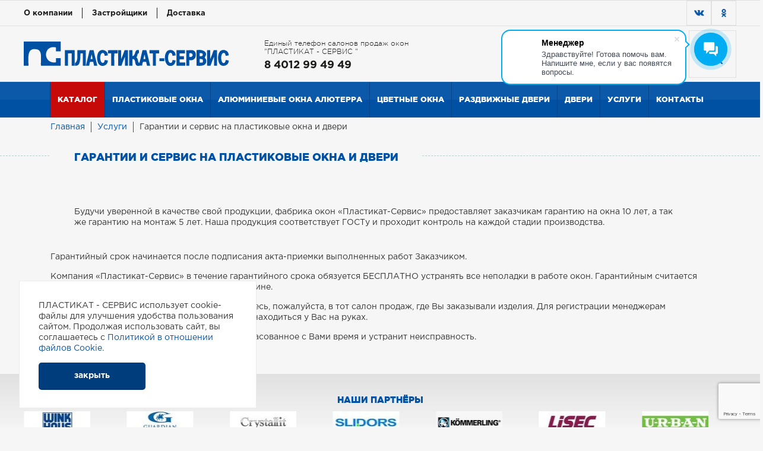

--- FILE ---
content_type: text/html; charset=UTF-8
request_url: https://plastikat.ru/services/garantii-i-servis/
body_size: 10399
content:
<!DOCTYPE html>
<html xmlns="http://www.w3.org/1999/xhtml" xml:lang="ru" lang="ru">
<head>
	<meta name="viewport" content="width=device-width, initial-scale=1.0"/>
	<meta charset="utf-8"/>
	<meta name="yandex-verification" content="3234dc4902f87a9b" />
		<meta property="og:title" content="Гарантии и сервис на пластиковые окна и двери от производителя Пластикат-Сервис"/>
  	<meta property="og:description" content="Компания «Пластикат-Сервис» предоставляет заказчикам гарантию на окна 10 лет, а так же гарантию на монтаж 5 лет. Наша продукция соответствует ГОСТу и проходит контроль на каждой стадии производства."/>
		<!-- NT -->
<!-- End NT -->

	
		
    <link rel="icon" href="/favicon.ico" type="image/x-icon" />
    <link rel="shortcut icon" href="/favicon.ico" type="image/x-icon" />
		<meta http-equiv="Content-Type" content="text/html; charset=UTF-8" />
<meta name="robots" content="index, follow" />
<meta name="description" content="Компания «Пластикат-Сервис» предоставляет заказчикам гарантию на окна 10 лет, а так же гарантию на монтаж 5 лет. Наша продукция соответствует ГОСТу и проходит контроль на каждой стадии производства." />
<link rel="canonical" href="https://plastikat.ru/services/garantii-i-servis/" />
<link href="/bitrix/cache/css/s1/plastikat/template_55295e9fc11b8a53f8d5afdc066f93b9/template_55295e9fc11b8a53f8d5afdc066f93b9_v1.css?1748256668254176" type="text/css"  data-template-style="true" rel="stylesheet" />
<!--'start_frame_cache_TVwM3R'--><!-- Bitrix24.LiveChat external config -->
<!-- /Bitrix24.LiveChat external config -->
<!--'end_frame_cache_TVwM3R'-->



	
						<link rel="stylesheet" href="/bitrix/templates/plastikat/css/responsive.css" />
	<link rel="stylesheet" href="/bitrix/templates/plastikat/css/owl.carousel.css">
	<link rel="stylesheet" href="/bitrix/templates/plastikat/css/nyroModal.css">
	<link rel="stylesheet" href="/css/style.css"> 

							    		<title>Гарантии и сервис на пластиковые окна и двери от производителя Пластикат-Сервис</title>
	
		<!-- Yandex.Metrika counter -->
<!-- /Yandex.Metrika counter -->
<!-- Top.Mail.Ru counter -->
<script data-skip-moving="true">
var _tmr = window._tmr || (window._tmr = []);
_tmr.push({id: "3571993", type: "pageView", start: (new Date()).getTime(), pid: "USER_ID"});
(function (d, w, id) {
  if (d.getElementById(id)) return;
  var ts = d.createElement("script"); ts.type = "text/javascript"; ts.async = true; ts.id = id;
  ts.src = "https://top-fwz1.mail.ru/js/code.js";
  var f = function () {var s = d.getElementsByTagName("script")[0]; s.parentNode.insertBefore(ts, s);};
  if (w.opera == "[object Opera]") { d.addEventListener("DOMContentLoaded", f, false); } else { f(); }
})(document, window, "tmr-code");
</script>
<!-- /Top.Mail.Ru counter -->
</head>
<body>

<!-- Top.Mail.Ru counter -->
<noscript><div><img src="https://top-fwz1.mail.ru/counter?id=3571993;js=na" style="position:absolute;left:-9999px;" alt="Top.Mail.Ru" /></div></noscript>
<!-- /Top.Mail.Ru counter -->
	
<!-- Yandex.Metrika counter -->
<noscript><div><img src="https://mc.yandex.ru/watch/52869115" style="position:absolute; left:-9999px;" alt="" /></div></noscript>
<!-- /Yandex.Metrika counter -->

<!-- NT (noscript) -->
<noscript><iframe src="https://www.googletagmanager.com/ns.html?id=GTM-M2RCBWX" height="0" width="0" style="display:none;visibility:hidden"></iframe></noscript>
<!-- End NT (noscript) -->

	<div id="wrapper">
				<header class="" id="Header">

			<div class="header-line">
				<div class="header-container">
					<div class="header-linepart topmenu">
					
<nav>
	<ul class="headertopmenu">
			<li><a href="/about/">О компании</a></li>
		
			<li><a href="/builders/informaciya/">Застройщики</a></li>
		
			<li><a href="/services/dostavka/">Доставка</a></li>
		
	</ul>
</nav>
					</div>
					<div class="header-linepart topbuttons">
						<!--a class="topbutton iconbutton ig-top" href="https://www.instagram.com/plastikat.service/" rel="nofollow" target="_blank"></a-->
						<!-- <a class="topbutton iconbutton yt-top" onclick="ym(52869115,'reachGoal',' Click-on-the-YouTube-button'); return true;" href="https://www.youtube.com/channel/UCyBh3jf7NFVJ0d8JEvdZauA" rel="nofollow" target="_blank"></a> -->
						<!--a class="topbutton iconbutton fb-top" href="https://www.facebook.com/plastikat.service" rel="nofollow" target="_blank"></a-->
						<a class="topbutton iconbutton vk-top" onclick="ym(52869115,'reachGoal','Click-on-the-VKontakte-button'); return true;" href="https://vk.com/plastikat.service" target="_blank" rel="nofollow"></a>
						<a class="topbutton iconbutton ok-top" onclick="ym(52869115,'reachGoal','Click-on-the-Odnoklassniki-button'); return true;" href="https://ok.ru/profile/561241753594" target="_blank" rel="nofollow"></a>
											<!-- <a class="topbutton textbutton lk-top" href="/auth/">Личный кабинет</a> -->
																</div>
				</div>
			</div>
			
			<div class="header-line">
				<div class="header-container bigtopline">
					<div class="header-linepart logophones">
						<div class="headlogo">
							<a title="Пластикат-сервис пластиковые окна" href="/">
								<img alt="Пластикат-сервис пластиковые окна" title="Пластикат-сервис пластиковые окна" src="/bitrix/templates/plastikat/images/logo.png">
							</a>
						</div>
					<div class="header-phones-list">
		<div class="phone-item">
		<div class="phone-name">
			Единый телефон салонов продаж окон<br>"ПЛАСТИКАТ - СЕРВИС "		</div>
		<a class="phone-value" href="tel:+74012994949">
			8 4012 99 49 49		</a>
	</div>

</div>
					</div>
					<div class="header-linepart bigbuttons">
						<a href="javascript:;" onclick="showForm()" class="button blue">Заявка на расчет</a>
						<div id="topcartbutton">
							                        <a href="/basket/" class="cart-top-button top-big-button" title="Ваша корзина пуста">
							<span class="cart-count-box">0</span>
						</a>
            						</div>
						<div class="big-search-wrap">
							<div class="search-top-button top-big-button"></div>
							<div class="big-search-form">
							<form action="/search/">
	<div class="search_input">
	        <input type="text" name="q" class="text" value="Поиск..." onblur="if (this.value==''){this.value='Поиск...'}" onfocus="if (this.value=='Поиск...') this.value=''" />
        	</div>
</form>							</div>
						</div>
					</div>
				</div>
			</div>
		

			
			<div class="bx-menu tpl-top-multilevel">
		<div class="content position-relative">
		<div class="row">
					
							
								<div class="col-auto bx-item bx-parent bx-level-1 pl-2 pr-2 catalog-item">
					<a class="bx-level-1" title="Каталог" href="/catalog/">Каталог</a>
					<div class="bx-children bx-level-1">
						<div class="row">
							
			
					
							
								<div class="bx-item bx-level-2">
					<a class="bx-level-2" title="Пластиковые  окна  и  двери" href="/catalog/plastikovye_okna_i_dveri/">
												<img src="/upload/iblock/9db/plastikovye-okna.jpg" alt="Пластиковые  окна  и  двери" title="Пластиковые  окна  и  двери"/>
												Пластиковые  окна  и  двери		
					</a>
					<div class="bx-children bx-level-2">
						<div>
							
			
					
			
									
										<div class="bx-item bx-level-3">
						<a class="bx-level-3" title="Готовые двери акционные" href="/catalog/gotovye_dveri_aktsionnye/">
														Готовые двери акционные						</a>
					</div>
									
			
			
					
			
									
										<div class="bx-item bx-level-3">
						<a class="bx-level-3" title="Готовые окна акционные" href="/catalog/gotovye_okna_aktsionnye/">
														Готовые окна акционные						</a>
					</div>
									
			
			
					
			
									
										<div class="bx-item bx-level-3">
						<a class="bx-level-3" title="Окна и двери б/у" href="/catalog/okna_i_dveri_b_u/">
														Окна и двери б/у						</a>
					</div>
									
			
			
									</div></div></div></div></div></div>			
			
									
										<div class="col-auto bx-item bx-parent bx-level-1 pl-2 pr-2 ">
						<a class="bx-level-1" title="Пластиковые окна" href="/plastic_windows/">Пластиковые окна</a>
					</div>
									
			
			
					
			
									
										<div class="col-auto bx-item bx-parent bx-level-1 pl-2 pr-2 ">
						<a class="bx-level-1" title="Алюминиевые окна Алютерра" href="/produktsiya/konstruktsii-iz-alyuminiya/">Алюминиевые окна Алютерра</a>
					</div>
									
			
			
					
			
									
										<div class="col-auto bx-item bx-parent bx-level-1 pl-2 pr-2 ">
						<a class="bx-level-1" title="Цветные окна" href="/tsvetnye-okna/">Цветные окна</a>
					</div>
									
			
			
					
			
									
										<div class="col-auto bx-item bx-parent bx-level-1 pl-2 pr-2 ">
						<a class="bx-level-1" title="Раздвижные двери" href="/sliding_doors_windows/">Раздвижные двери</a>
					</div>
									
			
			
					
			
									
										<div class="col-auto bx-item bx-parent bx-level-1 pl-2 pr-2 ">
						<a class="bx-level-1" title="Двери" href="/plastic-doors/">Двери</a>
					</div>
									
			
			
					
			
									
										<div class="col-auto bx-item bx-parent bx-level-1 pl-2 pr-2 ">
						<a class="bx-level-1" title="Услуги" href="/services/">Услуги</a>
					</div>
									
			
			
					
			
									
										<div class="col-auto bx-item bx-parent bx-level-1 pl-2 pr-2 ">
						<a class="bx-level-1" title="Контакты" href="/contacts/">Контакты</a>
					</div>
									
			
			
		
				</div>
	</div>
</div>
		</header>
	</div>



	<div id="wrapper-mob">
		<header>
			<div class="mobmenu-bg">
				<div class="bottom-bar-button"></div>
				<div class="phones">
					<div class="item">
						<span class="phone-title">Телефон салонов продаж окон<br>"Пластикат-Сервис"</span>
						<span class="phone-number">
							<a href="tel:+74012994949">8 4012 99 49 49</a>						</span>
					</div>
				</div>
				<a href="/basket/" class="cart-button"></a>
				<div class="search-wrap">
					<div class="search-icon"></div>
					<div class="search-form">
						<form action="/search/">
	<div class="search_input">
	        <input type="text" name="q" class="text" value="Поиск..." onblur="if (this.value==''){this.value='Поиск...'}" onfocus="if (this.value=='Поиск...') this.value=''" />
        	</div>
</form>					</div>
				</div>
			</div>
			<div class="bottom-bar">
				<div class="content">
					
						
<ul class="bottombar-menu">
			<li class="catalog-item"><a href="/catalog/">Каталог</a></li>
		
			<li class=""><a href="/plastic_windows/">Пластиковые окна</a></li>
		
			<li class=""><a href="/produktsiya/konstruktsii-iz-alyuminiya/">Алюминиевые окна</a></li>
		
			<li class=""><a href="/tsvetnye-okna/">Цветные окна</a></li>
		
			<li class=""><a href="/sliding_doors_windows/">Раздвижные двери</a></li>
		
			<li class=""><a href="/plastic-doors/">Двери</a></li>
		
			<li class=""><a href="/shutters/">Рольставни</a></li>
		
			<li class=""><a href="/services/" class="selected">Услуги</a></li>
		
			<li class=""><a href="/akcii/">Акции</a></li>
		
			<li class=""><a href="/contacts/">Контакты</a></li>
		
	<div class="aboutbar">
		

			<li><a href="/about/">О компании</a></li>
		
			<li><a href="/builders/informaciya/">Застройщики</a></li>
		
			<li><a href="/services/dostavka/">Доставка</a></li>
		

	</div>
</ul>

									</div>
			</div>
			<div class="middle-bar">
				<div class="content">
					<div class="logo"><a href="/"><img src="/bitrix/templates/plastikat/images/logo.png"></a></div>
				</div>
			</div>
		</header>
	</div>
	<div id="shifter"></div>
							<div class="container mb-4">
				<div class="row">
					<div class="col-12">
					<link href="/bitrix/css/main/font-awesome.css?169761453728777" type="text/css" rel="stylesheet" />
<div itemprop="http://schema.org/breadcrumb" itemscope itemtype="http://schema.org/BreadcrumbList" class="bx-breadcrumb"><div class="bx-breadcrumb_i"><div class="bx-breadcrumb-item" id="bx_breadcrumb_0" itemprop="itemListElement" itemscope itemtype="http://schema.org/ListItem">
				
				<a href="/" title="Главная" itemprop="item">
					<span itemprop="name">Главная</span>
				</a>
			</div><div class="bx-breadcrumb-item" id="bx_breadcrumb_1" itemprop="itemListElement" itemscope itemtype="http://schema.org/ListItem">
				
				<a href="/services/" title="Услуги" itemprop="item">
					<span itemprop="name">Услуги</span>
				</a>
			</div><div class="bx-breadcrumb-item"><span>Гарантии и сервис на пластиковые окна и двери</span></div><div style="clear:both"></div></div></div>					</div>
				</div>
			</div>
				<div class="container">
						
											<div id="content"   >
													<h1><span>Гарантии и сервис на пластиковые окна и двери</span></h1>
				 
<div class="news_detail">
    <div class="text">
				<img src="">

				
								
							<div class="services-v4-block-2" >
				Будучи уверенной в качестве свой продукции, фабрика окон «Пластикат-Сервис» предоставляет заказчикам гарантию на окна 10 лет, а так же гарантию на монтаж 5 лет. Наша продукция соответствует ГОСТу и проходит контроль на каждой стадии производства.			</div>
						
							<div class="item-detail-txt"><p>Гарантийный срок начинается после подписания акта-приемки выполненных работ Заказчиком.</p>

<p>Компания «Пластикат-Сервис» в течение гарантийного срока обязуется БЕСПЛАТНО устранять все неполадки в работе окон. Гарантийным считается неисправность, которая произошла по нашей вине.</p>

<p>При наступлении гарантийного случая обратитесь, пожалуйста, в тот салон продаж, где Вы заказывали изделия. Для регистрации менеджерам потребуется номер договора, который должен находиться у Вас на руках.</p>

<p>Наш специалист выедет к Вам в удобное и согласованное с Вами время и устранит неисправность.</p></div>
						
														
				</div>
<style type="text/css">
	.item-detail-txt{padding-bottom:15px;}
	.item-detail-txt p span{font-weight: bold;font-size: 18px;}
	.services-v1-block-3 {
		padding: 30px 30px 30px 30px;
		background-color: #0050a4;
		margin: 0px 0px 30px 0px;
		color: #fff;
	}
	.services-v1-block-3 a {
		color: #fff;
	}
	.news_detail .text{margin-bottom: 20px;}
	div.services-v1-block-1{
		background-color: #f6f6f6;
		padding: 30px;
		margin: 0px 0px 30px 0px;
	}
	div.services-v1-title{
		color: #333333;
		font-weight: bold;
		padding: 0px 0px 30px 0px;
	}
	
	div.services-v1-block-1-item{
		padding: 10px;
	}
	div.services-v1-block-1-item-1,
	div.services-v1-block-1-item-2 {
		padding: 10px 10px 10px 60px;
		background-repeat: no-repeat;
		background-position: 10px 10px;
	}
	div.services-v1-block-1-item-1 {
		min-height: 40px;
		background-image: url(/img/icons/icons_1.png);
	}
	div.services-v1-block-1-item-2 {
		min-height: 35px;
		background-image: url(/img/icons/icons_2.png);
	}
	div.services-v1-employees {
		padding: 20px 0px 0px 0px;
	}
	div.services-v1-employees .d-inline-block {
		vertical-align: middle;
		width: 70px;
		height: 70px;
		overflow: hidden;
		border-radius: 50%;
		margin: 0px 1px 5px 1px;
	}
	div.services-v1-employees .d-inline-block img {
		width: 70px;
	}
	.services-v1-block-3 {
		padding: 30px 30px 30px 30px;
		background-color: #0050a4;
		margin: 0px 0px 30px 0px;
		color: #fff;
	}
	.services-v1-block-3 a {
		color: #fff;
	}
	div.services-v1-block-2 {
		padding: 30px 30px 30px 80px;
		background-color: #0050a4;
		margin: 0px 0px 30px 0px;
		color: #fff;
		background-image: url(/img/icons/icons_3.png);
		background-position: 15px 30px;
		background-repeat: no-repeat;
	}
	div.services-v1-block-2 span{
		font-weight: bold;
	}
	div.services-v1-block-2 a {
		color: #fff;
	}	
	.sliding-dw-item-foto-1 div {
		padding: 0px 15px 0px 15px;
		margin: 0px 0px 30px 0px;
	}
	.sliding-dw-item-foto-1 div span {
		overflow: hidden;
		text-align: center;
		display: block;
	}
	.sliding-dw-item-foto-1 div span,
	.sliding-dw-item-foto-1 div img {
		height: 280px;
	}
	.sliding-dw-item-foto-1 div img {
		min-width: 100%;
	}
	/* Start Video */
	.sliding-dw-item-video {
		background-image: url("/img/video_bg.jpg");
    	background-repeat: repeat;
    	margin: 0px 0px 30px 0px;
		font-family: "GothamProBlack";
   		text-transform: uppercase;
	}
	.sliding-dw-item-video .row-oh {
		padding: 25px 0px 25px 0px;
	}
	.sliding-dw-item-video .sliding-dw-item-video-img{
		text-align: center;
	}
	.sliding-dw-item-video .sliding-dw-item-title {
		color: #0050a4;
		padding: 25px 0px 0px 0px;
	}
	.nd-content{padding-top:15px;}
	/* End Viceo */
	p.services-v5-block-1-2 {
		padding: 0px 0px 0px 55px;
		background-image: url(/img/icons/icons_2.png);
		min-height: 40px;
		line-height: 40px;
		background-repeat: no-repeat;
		background-position: left;
	}
	p.services-v5-block-1-2 span {
		color: #2166af;
		text-decoration: underline;
	}
	
	div.services-v5-block-2 {
		text-transform: uppercase;
		font-weight: bold;
		padding: 25px 0px 25px 0px;
		font-family: "GothamProBold";
	}
	div.services-v4-block-1{
		padding: 25px 0px 40px 0px;
	}
	div.services-v4-block-1 div div {
		margin: 0px 30px 0px 0px;
		min-height: 200px;
	}
	div.services-v4-block-1 img{
		width: 100%;
		min-height: 200px;
	}
	div.services-v4-h2{
		font-weight: bold;
		text-transform: uppercase;
		color: #333333;
		font-family: "GothamProBold";
		margin: 0px 0px 25px 0px;
	}
	div.services-v4-block-2{
		background-color: #f6f6f6;
		padding: 25px 40px 25px 40px;
		margin: 0px 0px 15px 0px;
	}
	div.services-v6-block-1-1 {
		background-color: #f6f6f6;
		padding: 25px 30px 25px 90px;
		background-image: url(/img/icons/icons_4.png);
		background-repeat: no-repeat;
		background-position: 20px 15px;
		margin: 0px 0px 40px 0px;
		text-transform: uppercase;
		font-weight: bold;
	}
	div.services-v6-block-1 .ld-4 div img {
		width: 100%;
	}
	div.services-v6-ol div {
		 margin: 0px 0px 25px 0px;
		 position: relative;
		 padding: 0px 0px 0px 20px;
	}
	div.services-v6-ol div span:first-child{
		font-weight: bold;
		position: absolute;
		left: 0px;
		top: 0px;
	}
	div.services-v7-block-1 {
		background-color: #f6f6f6;
		padding: 25px 30px 25px 90px;
		background-image: url(/img/icons/icons_5.png);
		background-repeat: no-repeat;
		background-position: 20px center;
		margin: 0px 0px 30px 0px;
		text-transform: uppercase;
		font-weight: bold;
		font-family: "GothamProBold";
	}
	div.services-v7-block-2{
		background-color: #f6f6f6;
		padding: 15px 25px 20px 25px;
		border-width: 0px 0px 1px 0px;
		border-style: solid;
		border-color: #e9e9e9
	}
	div.services-v7-title-1 {
		margin: 40px 0px 15px 0px;
	}
	div.services-v7-title-1,
	div.services-v7-title {
		text-transform: uppercase;
	}
	div.services-v7-title-2,
	div.services-v7-title-1,
	div.services-v7-title {
		font-weight: bold;
		font-family: "GothamProBold";
	}
	div.services-v7-title {
		margin: 15px 0px 15px 0px;
	}
	div.services-v7-foto img{
		width: 85px;
		padding: 0px 10px 0px 0px;
	}
	div.services-v7-no-border {
		border-width:0px;
	}
	div.services-v7-margin-bot-30 {
		margin: 0px 0px 30px 0px;
	}
	div.services-v7-step{
		padding: 25px 0px 25px 0px;
		text-align: center;
		font-weight: bold;
		text-transform: uppercase;
	}
	a.nyro-modal-gellary img {
		height: 215px;
	}
</style> 			</div><div class="clear"></div>
		</div>
			</div>
		<footer>
		        
		    <div class="top-bar">
			<div class="footer-gradient gray-gradient"></div>
						<div class="bottom">
				<div class="header-with-line">
					
						<div style="text-align: center;background: inherit;margin: 0 auto;text-transform: uppercase;font-family: 'GothamProBlack';font-size: 15px;width: 350px;color: #0050a4;">Наши партнёры</div>
					
				</div>
				<div class="content">
					
<div id="partners">

	<div class="partner" id="bx_651765591_92">
					<a href="/about/partners/"><img
					class="preview_picture"
					border="0"
					src="/upload/iblock/4a8/9.jpg"
					width="112"
					height="38"
					alt="КBЕ"
					title="КBЕ"
					/></a>
			</div>

	<div class="partner" id="bx_651765591_93">
					<a href="/about/partners/"><img
					class="preview_picture"
					border="0"
					src="/upload/iblock/435/3.jpg"
					width="112"
					height="38"
					alt="Winkhaus"
					title="Winkhaus"
					/></a>
			</div>

	<div class="partner" id="bx_651765591_94">
					<a href="/about/partners/"><img
					class="preview_picture"
					border="0"
					src="/upload/iblock/148/7.jpg"
					width="112"
					height="38"
					alt="Guardian"
					title="Guardian"
					/></a>
			</div>

	<div class="partner" id="bx_651765591_1856">
					<a href="/about/partners/"><img
					class="preview_picture"
					border="0"
					src="/upload/iblock/481/5.jpg"
					width="112"
					height="38"
					alt="Crystallit"
					title="Crystallit"
					/></a>
			</div>

	<div class="partner" id="bx_651765591_603">
					<a href="/about/partners/"><img
					class="preview_picture"
					border="0"
					src="/upload/iblock/297/4.jpg"
					width="112"
					height="38"
					alt="Slidors"
					title="Slidors"
					/></a>
			</div>

	<div class="partner" id="bx_651765591_9490">
					<a href="/about/partners/"><img
					class="preview_picture"
					border="0"
					src="/upload/iblock/5bb/4covej5957reuy353pw6b0xq64tza8e0/kemmerling-smol.jpeg"
					width="112"
					height="38"
					alt="Kömmerling"
					title="Kömmerling"
					/></a>
			</div>

	<div class="partner" id="bx_651765591_97">
					<a href="/about/partners/"><img
					class="preview_picture"
					border="0"
					src="/upload/iblock/091/8.jpg"
					width="112"
					height="38"
					alt="LISEC"
					title="LISEC"
					/></a>
			</div>

	<div class="partner" id="bx_651765591_96">
					<a href="/about/partners/"><img
					class="preview_picture"
					border="0"
					src="/upload/iblock/d0c/1.jpg"
					width="112"
					height="38"
					alt="Urban"
					title="Urban"
					/></a>
			</div>

	<div class="partner" id="bx_651765591_95">
					<a href="/about/partners/"><img
					class="preview_picture"
					border="0"
					src="/upload/iblock/13a/2.jpg"
					width="112"
					height="38"
					alt="Schirmer"
					title="Schirmer"
					/></a>
			</div>
</div>				</div>
			</div>
		</div>

        
		<div class="middle-bar">
			<div class="content">
				<div class="phones">
					<div class="item">
                        <span class="phone-title">Горячая линия</span>
                        <span class="phone-number">
                            <a href="tel:+74012994949">8 4012 99 49 49</a>                        </span>
                    </div><div class="item">
                        <span class="phone-title">Производство</span>
                        <span class="phone-number">
                            +7 (4012) 99-49-49                        </span>
                    </div>
				</div>			
				<div class="soc-services">	
					<!--a href="https://www.facebook.com/plastikat.service" rel="nofollow"><div class="spritemap facebook-logo-white"></div></a-->
					<a href="https://vk.com/plastikat.service" onclick="ym(52869115,'reachGoal','Click-on-the-VKontakte-button'); return true;" rel="nofollow"><div class="spritemap vk-logo-white"></div></a>
					<a href="https://ok.ru/profile/561241753594" onclick="ym(52869115,'reachGoal','Click-on-the-Odnoklassniki-button'); return true;" rel="nofollow"><div class="spritemap ok-logo-white"></div></a>
					<!-- <a href="https://www.youtube.com/channel/UCyBh3jf7NFVJ0d8JEvdZauA" onclick="ym(52869115,'reachGoal',' Click-on-the-YouTube-button'); return true;" rel="nofollow"><div class="spritemap ut-logo-white"></div></a> -->
					<!--a href=" https://www.instagram.com/plastikat.service/" rel="nofollow" target="_blank"><div class="inst-logo-white"></div></a-->
				</div>
							</div>
		</div>
		<div class="bottom-bar">
			<div class="content flex-block">
				<div class="left">
					<img alt="Пластикат-сервис пластиковые окна" title="Пластикат-сервис пластиковые окна" src="/bitrix/templates/plastikat/images/logo.png">
					<br>
					<div class="copyright">Пластикат-сервис&nbsp;&copy;&nbsp;2026</div>

					<div id="westCopy">
						<div class="dev-block">
							<div class="dev">
								<span class="dev-text">Разработка и поддержка: </span><a class="footer-dev-link" href="http://westpower.ru" target="_blank"></a>
							</div>
						</div>
					</div>

				</div>
				<div class="right flex-block">
											<div class="foot_column">
							
	<ul class="botmenu">
						<li><a href="/about/">О компании</a></li>
				
						<li><a href="/contacts/">Контакты</a></li>
				
						<li><a href="/services/dostavka/">Доставка</a></li>
				
						<li><a href="/akcii/">Акции</a></li>
				
						<li><a href="/privacy-policy/">Политика конфиденциальности</a></li>
				
	
	</ul>
						</div>
						<div class="foot_column">
							
	<ul class="botmenu">
						<li><a href="">Каталог товаров</a></li>
				
						<li><a href="/plastic_windows/">Пластиковые окна</a></li>
				
						<li><a href="/tsvetnye-okna/">Цветные окна</a></li>
				
						<li><a href="/sliding_doors_windows/">Раздвижные двери</a></li>
				
						<li><a href="/plastic-doors/">Двери</a></li>
				
						<li><a href="/shutters/">Рольставни</a></li>
				
	
	</ul>
						</div>
						<div class="foot_column">
							<div class="soc-block">
								<div class="soc">
									<a href="https://vk.com/plastikat.service" onclick="ym(52869115,'reachGoal','Click-on-the-VKontakte-button'); return true;">
										<img src="/bitrix/templates/plastikat/images/vk_blue.png" alt="vk">
									</a>
								</div>
								<div class="soc">
									<a href="https://ok.ru/profile/561241753594" onclick="ym(52869115,'reachGoal','Click-on-the-Odnoklassniki-button'); return true;">
										<img src="/bitrix/templates/plastikat/images/ok_blue.png" alt="ok">
									</a>
								</div>
								<!-- <div class="soc">
									<a href="https://www.youtube.com/channel/UCyBh3jf7NFVJ0d8JEvdZauA" onclick="ym(52869115,'reachGoal',' Click-on-the-YouTube-button'); return true;">
										<img src="/bitrix/templates/plastikat/images/you_blue.png" alt="youtube">
									</a>
								</div> -->
							</div>
							<div class="phone-block">
								<div class="phone">
									<span>Горячая линия:</span> <a href="tel:+74012994949">8 4012 99 49 49</a>								</div>
															</div>
							<div class="mail-block">
								<div class="mail">
									<a href="mailto:info-kld@plastikat.ru">info-kld@plastikat.ru</a>								</div>
							</div>
						</div>
										
				</div>
			</div>
		</div>
	</footer>
				<div class="new_form in-header" data-place="header" style="display:none;">
	<a class="new_form_close" href="javascript:void(0);">&times;</a>
	<div class="new_form_body">
		<div class="new_form_body_picture">
			<img src="/upload/form_picture.png">
		</div>
		<div class="new_form_body_fields">
			<form action="" method="POST" enctype="multipart/form-data">
			<div class="new_form_body_fields_title">Заявка на расчет</div>
			<div class="new_form_body_fields_field"><input required type="text" name="NAME" placeholder="Имя"></div>
			<div class="new_form_body_fields_field"><input required type="tel" name="PHONE" placeholder="Телефон"></div>
			<div class="new_form_body_fields_file"><label for="form_file_header"><input type="file" name="FILE" id="form_file_header"><span class="new_form_body_fields_file_filebutton">Добавить файл</span>	<span class="new_form_body_fields_file_filename"></span>	</label></div>
			 <div class="form-group form-check">
	<input class="form-check-input" type="checkbox" required="" checked="" name="">
	<label class="form-check-label"><a title="Политика конфиденциальности" href="/privacy-policy/">Нажимая на кнопку, я принимаю условия соглашения об обработке персональных данных.</a></label>
</div>			<div class="new_form_body_fields_submit">
				<div class="waiting" style="display:none">Подождите...</div>
				<button type="submit">Отправить</button>
			</div>
			<input type="hidden" name="recaptcha_response" id="recaptchaResponseTop">
			</form>
		</div>
	</div>
</div>		<div class="order_form in-header" data-place="header" style="display:none;">
	<a class="new_form_close" href="javascript:void(0);">&times;</a>
	<div class="new_form_body">
		<div class="new_form_body_picture">
			<img src="/upload/form_picture.png">
		</div>
		<div class="new_form_body_fields">
			<form action="" method="POST" enctype="multipart/form-data">
				<div class="new_form_body_fields_title">Заказать товар<br><span class="prod_name"></span></div>
				<input class="to-order" type="hidden" name="PRODUCT" value="">
				<div class="new_form_body_fields_field">
					<input class="to-order" required type="text" name="NAME" placeholder="ФИО">
				</div>
				<div class="new_form_body_fields_field">
					<input class="to-order" required type="tel" name="PHONE" placeholder="Телефон">
				</div>
				<div class="new_form_body_fields_field">
					<input class="to-order" type="text" name="EMAIL" placeholder="E-mail">
				</div>
				<div class="new_form_body_fields_field">
					<textarea class="to-order" name="COMMENT" placeholder="Ваш комментарий"></textarea>
				</div>
				<div class="new_form_body_fields_submit"><button type="submit">Отправить</button></div>
				<input class="to-order" type="hidden" name="recaptcha_response" id="recaptchaResponseTop2">
			</form>
		</div>
	</div>
</div>	<div class="ceo_form_wrapper" style="display:none;">
		<div class="ceo_form">
			<a class="ceo_form_close" href="javascript:void(0);">&times;</a>
			<div class="ceo_form_body" id="ceoformbox">
	
<div class="review-body">

<div class="title">
	<div class="spritemap pencil"></div>
	<div style="text-transform: uppercase;font-family: 'GothamProBlack';font-size: 15px;display: inline-block;letter-spacing: normal;vertical-align: middle;">Написать директору компании</div>
</div>
<div class="review-body-text">
		<p>
Просим Вас оценить качество работы нашей компании.<br>
Это не займет у Вас много времени, но поможет нам улучшить работу компании.
</p>	</div>
<form name="iblock_add" method="post" enctype="multipart/form-data">
	<input type="hidden" name="sessid" id="sessid" value="dadde8511f1e8e8102a101949196c1d4" />	<input type="text" value="" placeholder="ФИО" size="25" name="NAME">

    <input type="text" value="" placeholder="E-mail" size="25" name="EMAIL">

	<input class="hcheck" type="text" value="" placeholder="" size="25" name="HUMAN_CHECK">

    <textarea name="TEXT" placeholder="Текст" rows="4" cols="26"></textarea>
	
	<input type="hidden" name="recaptcha_response" id="recaptchaResponseCeo">
	
	<input type="text" class="required_text" name="chkparam[num]" value="5931">
	<input type="text" class="required_text" name="chkparam[word]" value="948">
	<input type="text" class="required_text" name="chkparam[action]" value="6885">
	<input type="text" class="required_text" name="chkparam[data]" value="5622588">
	
    <div class="form-group form-check">
	<input class="form-check-input" type="checkbox" checked="" name="">
	<label class="form-check-label"><a title="Политика конфиденциальности" href="/politika-konfidentsialnosti/">Нажимая на кнопку, я принимаю условия соглашения об обработке персональных данных.</a></label>
</div>    <input class="button review-gray" type="submit" name="iblock_submit" value="Отправить сообщение">
	</form>
</div>
	<div id="resultceoform"></div>
		
			</div>
		</div>
	</div>
		<div id="totopbutton" title="Вверх"></div>
		
	<!-- Global site tag (gtag.js) - Google Analytics -->
	
		<div id="UseCookie" class="use-cookie">
		<div class="use-cookie-content">
			<p> ПЛАСТИКАТ - СЕРВИС использует cookie-файлы для улучшения удобства пользования сайтом. Продолжая использовать сайт, вы соглашаетесь с <a href="/privacy-policy/">Политикой в отношении файлов Сookie.</a></p>
		</div>
	    <div class="use-cookie-btns">
	    	<a href="javascript:void(0)" class="button blue use-cookie-close">закрыть</a>   
		</div>
	</div>
	<script src="/bitrix/js/main/core/core.min.js"></script>
<script>(function(w,d,s,l,i){w[l]=w[l]||[];w[l].push({'gtm.start':
new Date().getTime(),event:'gtm.js'});var f=d.getElementsByTagName(s)[0],
j=d.createElement(s),dl=l!='dataLayer'?'&l='+l:'';j.async=true;j.src=
'https://www.googletagmanager.com/gtm.js?id='+i+dl;f.parentNode.insertBefore(j,f);
})(window,document,'script','dataLayer','GTM-M2RCBWX');</script>
<script>(window.BX||top.BX).message({'pull_server_enabled':'Y','pull_config_timestamp':'1741959081','pull_guest_mode':'N','pull_guest_user_id':'0'});(window.BX||top.BX).message({'PULL_OLD_REVISION':'Для продолжения корректной работы с сайтом необходимо перезагрузить страницу.'});</script>

<script src="/bitrix/js/pull/protobuf/protobuf.min.js?169761454776433"></script>
<script src="/bitrix/js/pull/protobuf/model.min.js?169761454714190"></script>
<script src="/bitrix/js/main/core/core_promise.min.js?16976145452490"></script>
<script src="/bitrix/js/rest/client/rest.client.min.js?16976145479240"></script>
<script src="/bitrix/js/pull/client/pull.client.min.js?170954070949554"></script>
<script>
	(function(w,d,u){
		var s=d.createElement('script');s.async=true;s.src=u+'?'+(Date.now()/60000|0);
		var h=d.getElementsByTagName('script')[0];h.parentNode.insertBefore(s,h);
	})(window,document,'https://cdn-ru.bitrix24.ru/b30133422/crm/site_button/loader_4_tod4e0.js');
</script>

<script type="text/javascript">
	window.addEventListener('onBitrixLiveChat', function(event)
	{
		var config = {'user':{'hash':'f08632784a02e7b5df6aa219adc5e674','name':'','lastName':'','email':''},'firstMessage':'[br][b]Сайт[/b]: #VAR_HOST#[br][b]Страница сайта[/b]: #VAR_PAGE#'};
		var widget = event.detail.widget;

		widget.setUserRegisterData(
			config.user
		);
		widget.setCustomData(
			config.firstMessage.replace('#VAR_HOST#', location.hostname).replace('#VAR_PAGE#', '[url='+location.href+']'+(document.title || location.href)+'[/url]')
		);

	
	});
</script>
<script  src="/bitrix/cache/js/s1/plastikat/template_a6c74622d1764eb23a0a225a6ac5f2f0/template_a6c74622d1764eb23a0a225a6ac5f2f0_v1.js?1748256189211754"></script>
<script type="text/javascript">var _ba = _ba || []; _ba.push(["aid", "a19c42127fe922ee5585d1e2707954eb"]); _ba.push(["host", "plastikat.ru"]); (function() {var ba = document.createElement("script"); ba.type = "text/javascript"; ba.async = true;ba.src = (document.location.protocol == "https:" ? "https://" : "http://") + "bitrix.info/ba.js";var s = document.getElementsByTagName("script")[0];s.parentNode.insertBefore(ba, s);})();</script>


<script src="/bitrix/templates/plastikat/js/owl.carousel.js"></script>
<script src="/bitrix/templates/plastikat/js/jquery.nyroModal.custom.js"></script>
<script src="/bitrix/templates/plastikat/js/jquery.maskedinput.min.js"></script>
<script src="https://www.google.com/recaptcha/api.js?render=6LeZ-uMZAAAAAGgCLS_qIyPQyfWAU92V1Kk6iXaX"></script>
<script>
        grecaptcha.ready(function () {
            grecaptcha.execute('6LeZ-uMZAAAAAGgCLS_qIyPQyfWAU92V1Kk6iXaX', { action: 'contact' }).then(function (token) {
                var recaptchaResponse = document.getElementById('recaptchaResponse');
                recaptchaResponse.value = token;
            });
            grecaptcha.execute('6LeZ-uMZAAAAAGgCLS_qIyPQyfWAU92V1Kk6iXaX', { action: 'contact' }).then(function (token) {
                var recaptchaResponse = document.getElementById('recaptchaResponseTop');
                recaptchaResponse.value = token;
            });
        });
    </script>
<script src="https://www.google.com/recaptcha/api.js"></script>
<script src="/bitrix/templates/plastikat/script.js?v=8"></script>
<script src="//code-ya.jivosite.com/widget/Zx8h5phVSG" async></script>
<script>  var yaParams = {ip_adress: "13.58.158.190"};  </script>
<script>
   (function(m,e,t,r,i,k,a){m[i]=m[i]||function(){(m[i].a=m[i].a||[]).push(arguments)};
   m[i].l=1*new Date();
   for (var j = 0; j < document.scripts.length; j++) {if (document.scripts[j].src === r) { return; }}
   k=e.createElement(t),a=e.getElementsByTagName(t)[0],k.async=1,k.src=r,a.parentNode.insertBefore(k,a)})
   (window, document, "script", "https://mc.yandex.ru/metrika/tag.js", "ym");

   ym(52869115, "init", {
         params:window.yaParams,
         clickmap:true,
         trackLinks:true,
         accurateTrackBounce:true,
         webvisor:true,
         ecommerce:"dataLayer"
   });
</script>
<script type="text/javascript">
	var OwlParams = {
		items: 3,
        margin: 30,
        loop: true,
        autoplay: true,
        autoplayTimeout: 3000,
        dots: true,
        responsive:{
			0:{items:1},
			250:{items:1},
			500:{items:2},
			750:{items:2},
			1000:{items:3}
		}
	} 
	$(document).ready(function() {
		$(".nyroModal").nyroModal();
		$(".nyro-modal-gellary").nyroModal();
		
		$("#owl-v7-1").owlCarousel(OwlParams);
		$("#owl-v7-2").owlCarousel(OwlParams);
		$("#owl-v7-3").owlCarousel(OwlParams);
		$("#owl-v7-4").owlCarousel(OwlParams);
		$("#owl-v7-5").owlCarousel(OwlParams);
	});
	
</script>
<script>
	$(document).ready(function() {

		$("#partners").owlCarousel({
			items: 7,
            margin: 15,
            loop: true,
            autoplay: true,
            autoplayTimeout: 3000,
            dots: true,
            responsive:{
                0:{
                    items:1
                },
                250:{
                    items:2
                },
                500:{
                    items:4
                },
                750:{
                    items:5
                },
                1000:{
                    items:6
                },
                1250:{
                    items:7
                }
			}
		});

	});
</script>

<script>

console.log('aaa')
grecaptcha.ready(function () {
    grecaptcha.execute('6LeZ-uMZAAAAAGgCLS_qIyPQyfWAU92V1Kk6iXaX', { action: 'contact' }).then(function (token) {
        var recaptchaResponse = document.getElementById('recaptchaResponseCeo');
        //console.log(recaptchaResponse)
        recaptchaResponse.value = token;
    });
});
console.log('bbb')
</script><script>


	</script>

<script>
		function setToTop() {
		    var top = $('#wrapper').offset().top - $(window).scrollTop();
			if(top<-400) {
				$('#totopbutton').show();
			}
			else {
				$('#totopbutton').hide();
			}
		}
		
		$(document).ready(function(){
			$('.nyroModalAjax').nyroModal();
			$('#totopbutton').click(function(){$('body, html').animate({scrollTop: 0}, 500);});
			$(document).scroll(function(){setToTop();});
			setToTop();
		});
		/* $('input[name="PHONE"]').on("input", function(){
			$(this).val($(this).val().replace (/[^\d+]/g, ''));
		}); */
		phonemask('input[type="tel"]')
	</script>
<script async src="https://www.googletagmanager.com/gtag/js?id=G-NW891PC5E0"></script>
<script>
  window.dataLayer = window.dataLayer || [];
  function gtag(){dataLayer.push(arguments);}
  gtag('js', new Date());

  gtag('config', 'G-NW891PC5E0');
</script>
</body>
</html>

--- FILE ---
content_type: text/html; charset=utf-8
request_url: https://www.google.com/recaptcha/api2/anchor?ar=1&k=6LeZ-uMZAAAAAGgCLS_qIyPQyfWAU92V1Kk6iXaX&co=aHR0cHM6Ly9wbGFzdGlrYXQucnU6NDQz&hl=en&v=PoyoqOPhxBO7pBk68S4YbpHZ&size=invisible&anchor-ms=20000&execute-ms=30000&cb=v8dkv61ghbpd
body_size: 48782
content:
<!DOCTYPE HTML><html dir="ltr" lang="en"><head><meta http-equiv="Content-Type" content="text/html; charset=UTF-8">
<meta http-equiv="X-UA-Compatible" content="IE=edge">
<title>reCAPTCHA</title>
<style type="text/css">
/* cyrillic-ext */
@font-face {
  font-family: 'Roboto';
  font-style: normal;
  font-weight: 400;
  font-stretch: 100%;
  src: url(//fonts.gstatic.com/s/roboto/v48/KFO7CnqEu92Fr1ME7kSn66aGLdTylUAMa3GUBHMdazTgWw.woff2) format('woff2');
  unicode-range: U+0460-052F, U+1C80-1C8A, U+20B4, U+2DE0-2DFF, U+A640-A69F, U+FE2E-FE2F;
}
/* cyrillic */
@font-face {
  font-family: 'Roboto';
  font-style: normal;
  font-weight: 400;
  font-stretch: 100%;
  src: url(//fonts.gstatic.com/s/roboto/v48/KFO7CnqEu92Fr1ME7kSn66aGLdTylUAMa3iUBHMdazTgWw.woff2) format('woff2');
  unicode-range: U+0301, U+0400-045F, U+0490-0491, U+04B0-04B1, U+2116;
}
/* greek-ext */
@font-face {
  font-family: 'Roboto';
  font-style: normal;
  font-weight: 400;
  font-stretch: 100%;
  src: url(//fonts.gstatic.com/s/roboto/v48/KFO7CnqEu92Fr1ME7kSn66aGLdTylUAMa3CUBHMdazTgWw.woff2) format('woff2');
  unicode-range: U+1F00-1FFF;
}
/* greek */
@font-face {
  font-family: 'Roboto';
  font-style: normal;
  font-weight: 400;
  font-stretch: 100%;
  src: url(//fonts.gstatic.com/s/roboto/v48/KFO7CnqEu92Fr1ME7kSn66aGLdTylUAMa3-UBHMdazTgWw.woff2) format('woff2');
  unicode-range: U+0370-0377, U+037A-037F, U+0384-038A, U+038C, U+038E-03A1, U+03A3-03FF;
}
/* math */
@font-face {
  font-family: 'Roboto';
  font-style: normal;
  font-weight: 400;
  font-stretch: 100%;
  src: url(//fonts.gstatic.com/s/roboto/v48/KFO7CnqEu92Fr1ME7kSn66aGLdTylUAMawCUBHMdazTgWw.woff2) format('woff2');
  unicode-range: U+0302-0303, U+0305, U+0307-0308, U+0310, U+0312, U+0315, U+031A, U+0326-0327, U+032C, U+032F-0330, U+0332-0333, U+0338, U+033A, U+0346, U+034D, U+0391-03A1, U+03A3-03A9, U+03B1-03C9, U+03D1, U+03D5-03D6, U+03F0-03F1, U+03F4-03F5, U+2016-2017, U+2034-2038, U+203C, U+2040, U+2043, U+2047, U+2050, U+2057, U+205F, U+2070-2071, U+2074-208E, U+2090-209C, U+20D0-20DC, U+20E1, U+20E5-20EF, U+2100-2112, U+2114-2115, U+2117-2121, U+2123-214F, U+2190, U+2192, U+2194-21AE, U+21B0-21E5, U+21F1-21F2, U+21F4-2211, U+2213-2214, U+2216-22FF, U+2308-230B, U+2310, U+2319, U+231C-2321, U+2336-237A, U+237C, U+2395, U+239B-23B7, U+23D0, U+23DC-23E1, U+2474-2475, U+25AF, U+25B3, U+25B7, U+25BD, U+25C1, U+25CA, U+25CC, U+25FB, U+266D-266F, U+27C0-27FF, U+2900-2AFF, U+2B0E-2B11, U+2B30-2B4C, U+2BFE, U+3030, U+FF5B, U+FF5D, U+1D400-1D7FF, U+1EE00-1EEFF;
}
/* symbols */
@font-face {
  font-family: 'Roboto';
  font-style: normal;
  font-weight: 400;
  font-stretch: 100%;
  src: url(//fonts.gstatic.com/s/roboto/v48/KFO7CnqEu92Fr1ME7kSn66aGLdTylUAMaxKUBHMdazTgWw.woff2) format('woff2');
  unicode-range: U+0001-000C, U+000E-001F, U+007F-009F, U+20DD-20E0, U+20E2-20E4, U+2150-218F, U+2190, U+2192, U+2194-2199, U+21AF, U+21E6-21F0, U+21F3, U+2218-2219, U+2299, U+22C4-22C6, U+2300-243F, U+2440-244A, U+2460-24FF, U+25A0-27BF, U+2800-28FF, U+2921-2922, U+2981, U+29BF, U+29EB, U+2B00-2BFF, U+4DC0-4DFF, U+FFF9-FFFB, U+10140-1018E, U+10190-1019C, U+101A0, U+101D0-101FD, U+102E0-102FB, U+10E60-10E7E, U+1D2C0-1D2D3, U+1D2E0-1D37F, U+1F000-1F0FF, U+1F100-1F1AD, U+1F1E6-1F1FF, U+1F30D-1F30F, U+1F315, U+1F31C, U+1F31E, U+1F320-1F32C, U+1F336, U+1F378, U+1F37D, U+1F382, U+1F393-1F39F, U+1F3A7-1F3A8, U+1F3AC-1F3AF, U+1F3C2, U+1F3C4-1F3C6, U+1F3CA-1F3CE, U+1F3D4-1F3E0, U+1F3ED, U+1F3F1-1F3F3, U+1F3F5-1F3F7, U+1F408, U+1F415, U+1F41F, U+1F426, U+1F43F, U+1F441-1F442, U+1F444, U+1F446-1F449, U+1F44C-1F44E, U+1F453, U+1F46A, U+1F47D, U+1F4A3, U+1F4B0, U+1F4B3, U+1F4B9, U+1F4BB, U+1F4BF, U+1F4C8-1F4CB, U+1F4D6, U+1F4DA, U+1F4DF, U+1F4E3-1F4E6, U+1F4EA-1F4ED, U+1F4F7, U+1F4F9-1F4FB, U+1F4FD-1F4FE, U+1F503, U+1F507-1F50B, U+1F50D, U+1F512-1F513, U+1F53E-1F54A, U+1F54F-1F5FA, U+1F610, U+1F650-1F67F, U+1F687, U+1F68D, U+1F691, U+1F694, U+1F698, U+1F6AD, U+1F6B2, U+1F6B9-1F6BA, U+1F6BC, U+1F6C6-1F6CF, U+1F6D3-1F6D7, U+1F6E0-1F6EA, U+1F6F0-1F6F3, U+1F6F7-1F6FC, U+1F700-1F7FF, U+1F800-1F80B, U+1F810-1F847, U+1F850-1F859, U+1F860-1F887, U+1F890-1F8AD, U+1F8B0-1F8BB, U+1F8C0-1F8C1, U+1F900-1F90B, U+1F93B, U+1F946, U+1F984, U+1F996, U+1F9E9, U+1FA00-1FA6F, U+1FA70-1FA7C, U+1FA80-1FA89, U+1FA8F-1FAC6, U+1FACE-1FADC, U+1FADF-1FAE9, U+1FAF0-1FAF8, U+1FB00-1FBFF;
}
/* vietnamese */
@font-face {
  font-family: 'Roboto';
  font-style: normal;
  font-weight: 400;
  font-stretch: 100%;
  src: url(//fonts.gstatic.com/s/roboto/v48/KFO7CnqEu92Fr1ME7kSn66aGLdTylUAMa3OUBHMdazTgWw.woff2) format('woff2');
  unicode-range: U+0102-0103, U+0110-0111, U+0128-0129, U+0168-0169, U+01A0-01A1, U+01AF-01B0, U+0300-0301, U+0303-0304, U+0308-0309, U+0323, U+0329, U+1EA0-1EF9, U+20AB;
}
/* latin-ext */
@font-face {
  font-family: 'Roboto';
  font-style: normal;
  font-weight: 400;
  font-stretch: 100%;
  src: url(//fonts.gstatic.com/s/roboto/v48/KFO7CnqEu92Fr1ME7kSn66aGLdTylUAMa3KUBHMdazTgWw.woff2) format('woff2');
  unicode-range: U+0100-02BA, U+02BD-02C5, U+02C7-02CC, U+02CE-02D7, U+02DD-02FF, U+0304, U+0308, U+0329, U+1D00-1DBF, U+1E00-1E9F, U+1EF2-1EFF, U+2020, U+20A0-20AB, U+20AD-20C0, U+2113, U+2C60-2C7F, U+A720-A7FF;
}
/* latin */
@font-face {
  font-family: 'Roboto';
  font-style: normal;
  font-weight: 400;
  font-stretch: 100%;
  src: url(//fonts.gstatic.com/s/roboto/v48/KFO7CnqEu92Fr1ME7kSn66aGLdTylUAMa3yUBHMdazQ.woff2) format('woff2');
  unicode-range: U+0000-00FF, U+0131, U+0152-0153, U+02BB-02BC, U+02C6, U+02DA, U+02DC, U+0304, U+0308, U+0329, U+2000-206F, U+20AC, U+2122, U+2191, U+2193, U+2212, U+2215, U+FEFF, U+FFFD;
}
/* cyrillic-ext */
@font-face {
  font-family: 'Roboto';
  font-style: normal;
  font-weight: 500;
  font-stretch: 100%;
  src: url(//fonts.gstatic.com/s/roboto/v48/KFO7CnqEu92Fr1ME7kSn66aGLdTylUAMa3GUBHMdazTgWw.woff2) format('woff2');
  unicode-range: U+0460-052F, U+1C80-1C8A, U+20B4, U+2DE0-2DFF, U+A640-A69F, U+FE2E-FE2F;
}
/* cyrillic */
@font-face {
  font-family: 'Roboto';
  font-style: normal;
  font-weight: 500;
  font-stretch: 100%;
  src: url(//fonts.gstatic.com/s/roboto/v48/KFO7CnqEu92Fr1ME7kSn66aGLdTylUAMa3iUBHMdazTgWw.woff2) format('woff2');
  unicode-range: U+0301, U+0400-045F, U+0490-0491, U+04B0-04B1, U+2116;
}
/* greek-ext */
@font-face {
  font-family: 'Roboto';
  font-style: normal;
  font-weight: 500;
  font-stretch: 100%;
  src: url(//fonts.gstatic.com/s/roboto/v48/KFO7CnqEu92Fr1ME7kSn66aGLdTylUAMa3CUBHMdazTgWw.woff2) format('woff2');
  unicode-range: U+1F00-1FFF;
}
/* greek */
@font-face {
  font-family: 'Roboto';
  font-style: normal;
  font-weight: 500;
  font-stretch: 100%;
  src: url(//fonts.gstatic.com/s/roboto/v48/KFO7CnqEu92Fr1ME7kSn66aGLdTylUAMa3-UBHMdazTgWw.woff2) format('woff2');
  unicode-range: U+0370-0377, U+037A-037F, U+0384-038A, U+038C, U+038E-03A1, U+03A3-03FF;
}
/* math */
@font-face {
  font-family: 'Roboto';
  font-style: normal;
  font-weight: 500;
  font-stretch: 100%;
  src: url(//fonts.gstatic.com/s/roboto/v48/KFO7CnqEu92Fr1ME7kSn66aGLdTylUAMawCUBHMdazTgWw.woff2) format('woff2');
  unicode-range: U+0302-0303, U+0305, U+0307-0308, U+0310, U+0312, U+0315, U+031A, U+0326-0327, U+032C, U+032F-0330, U+0332-0333, U+0338, U+033A, U+0346, U+034D, U+0391-03A1, U+03A3-03A9, U+03B1-03C9, U+03D1, U+03D5-03D6, U+03F0-03F1, U+03F4-03F5, U+2016-2017, U+2034-2038, U+203C, U+2040, U+2043, U+2047, U+2050, U+2057, U+205F, U+2070-2071, U+2074-208E, U+2090-209C, U+20D0-20DC, U+20E1, U+20E5-20EF, U+2100-2112, U+2114-2115, U+2117-2121, U+2123-214F, U+2190, U+2192, U+2194-21AE, U+21B0-21E5, U+21F1-21F2, U+21F4-2211, U+2213-2214, U+2216-22FF, U+2308-230B, U+2310, U+2319, U+231C-2321, U+2336-237A, U+237C, U+2395, U+239B-23B7, U+23D0, U+23DC-23E1, U+2474-2475, U+25AF, U+25B3, U+25B7, U+25BD, U+25C1, U+25CA, U+25CC, U+25FB, U+266D-266F, U+27C0-27FF, U+2900-2AFF, U+2B0E-2B11, U+2B30-2B4C, U+2BFE, U+3030, U+FF5B, U+FF5D, U+1D400-1D7FF, U+1EE00-1EEFF;
}
/* symbols */
@font-face {
  font-family: 'Roboto';
  font-style: normal;
  font-weight: 500;
  font-stretch: 100%;
  src: url(//fonts.gstatic.com/s/roboto/v48/KFO7CnqEu92Fr1ME7kSn66aGLdTylUAMaxKUBHMdazTgWw.woff2) format('woff2');
  unicode-range: U+0001-000C, U+000E-001F, U+007F-009F, U+20DD-20E0, U+20E2-20E4, U+2150-218F, U+2190, U+2192, U+2194-2199, U+21AF, U+21E6-21F0, U+21F3, U+2218-2219, U+2299, U+22C4-22C6, U+2300-243F, U+2440-244A, U+2460-24FF, U+25A0-27BF, U+2800-28FF, U+2921-2922, U+2981, U+29BF, U+29EB, U+2B00-2BFF, U+4DC0-4DFF, U+FFF9-FFFB, U+10140-1018E, U+10190-1019C, U+101A0, U+101D0-101FD, U+102E0-102FB, U+10E60-10E7E, U+1D2C0-1D2D3, U+1D2E0-1D37F, U+1F000-1F0FF, U+1F100-1F1AD, U+1F1E6-1F1FF, U+1F30D-1F30F, U+1F315, U+1F31C, U+1F31E, U+1F320-1F32C, U+1F336, U+1F378, U+1F37D, U+1F382, U+1F393-1F39F, U+1F3A7-1F3A8, U+1F3AC-1F3AF, U+1F3C2, U+1F3C4-1F3C6, U+1F3CA-1F3CE, U+1F3D4-1F3E0, U+1F3ED, U+1F3F1-1F3F3, U+1F3F5-1F3F7, U+1F408, U+1F415, U+1F41F, U+1F426, U+1F43F, U+1F441-1F442, U+1F444, U+1F446-1F449, U+1F44C-1F44E, U+1F453, U+1F46A, U+1F47D, U+1F4A3, U+1F4B0, U+1F4B3, U+1F4B9, U+1F4BB, U+1F4BF, U+1F4C8-1F4CB, U+1F4D6, U+1F4DA, U+1F4DF, U+1F4E3-1F4E6, U+1F4EA-1F4ED, U+1F4F7, U+1F4F9-1F4FB, U+1F4FD-1F4FE, U+1F503, U+1F507-1F50B, U+1F50D, U+1F512-1F513, U+1F53E-1F54A, U+1F54F-1F5FA, U+1F610, U+1F650-1F67F, U+1F687, U+1F68D, U+1F691, U+1F694, U+1F698, U+1F6AD, U+1F6B2, U+1F6B9-1F6BA, U+1F6BC, U+1F6C6-1F6CF, U+1F6D3-1F6D7, U+1F6E0-1F6EA, U+1F6F0-1F6F3, U+1F6F7-1F6FC, U+1F700-1F7FF, U+1F800-1F80B, U+1F810-1F847, U+1F850-1F859, U+1F860-1F887, U+1F890-1F8AD, U+1F8B0-1F8BB, U+1F8C0-1F8C1, U+1F900-1F90B, U+1F93B, U+1F946, U+1F984, U+1F996, U+1F9E9, U+1FA00-1FA6F, U+1FA70-1FA7C, U+1FA80-1FA89, U+1FA8F-1FAC6, U+1FACE-1FADC, U+1FADF-1FAE9, U+1FAF0-1FAF8, U+1FB00-1FBFF;
}
/* vietnamese */
@font-face {
  font-family: 'Roboto';
  font-style: normal;
  font-weight: 500;
  font-stretch: 100%;
  src: url(//fonts.gstatic.com/s/roboto/v48/KFO7CnqEu92Fr1ME7kSn66aGLdTylUAMa3OUBHMdazTgWw.woff2) format('woff2');
  unicode-range: U+0102-0103, U+0110-0111, U+0128-0129, U+0168-0169, U+01A0-01A1, U+01AF-01B0, U+0300-0301, U+0303-0304, U+0308-0309, U+0323, U+0329, U+1EA0-1EF9, U+20AB;
}
/* latin-ext */
@font-face {
  font-family: 'Roboto';
  font-style: normal;
  font-weight: 500;
  font-stretch: 100%;
  src: url(//fonts.gstatic.com/s/roboto/v48/KFO7CnqEu92Fr1ME7kSn66aGLdTylUAMa3KUBHMdazTgWw.woff2) format('woff2');
  unicode-range: U+0100-02BA, U+02BD-02C5, U+02C7-02CC, U+02CE-02D7, U+02DD-02FF, U+0304, U+0308, U+0329, U+1D00-1DBF, U+1E00-1E9F, U+1EF2-1EFF, U+2020, U+20A0-20AB, U+20AD-20C0, U+2113, U+2C60-2C7F, U+A720-A7FF;
}
/* latin */
@font-face {
  font-family: 'Roboto';
  font-style: normal;
  font-weight: 500;
  font-stretch: 100%;
  src: url(//fonts.gstatic.com/s/roboto/v48/KFO7CnqEu92Fr1ME7kSn66aGLdTylUAMa3yUBHMdazQ.woff2) format('woff2');
  unicode-range: U+0000-00FF, U+0131, U+0152-0153, U+02BB-02BC, U+02C6, U+02DA, U+02DC, U+0304, U+0308, U+0329, U+2000-206F, U+20AC, U+2122, U+2191, U+2193, U+2212, U+2215, U+FEFF, U+FFFD;
}
/* cyrillic-ext */
@font-face {
  font-family: 'Roboto';
  font-style: normal;
  font-weight: 900;
  font-stretch: 100%;
  src: url(//fonts.gstatic.com/s/roboto/v48/KFO7CnqEu92Fr1ME7kSn66aGLdTylUAMa3GUBHMdazTgWw.woff2) format('woff2');
  unicode-range: U+0460-052F, U+1C80-1C8A, U+20B4, U+2DE0-2DFF, U+A640-A69F, U+FE2E-FE2F;
}
/* cyrillic */
@font-face {
  font-family: 'Roboto';
  font-style: normal;
  font-weight: 900;
  font-stretch: 100%;
  src: url(//fonts.gstatic.com/s/roboto/v48/KFO7CnqEu92Fr1ME7kSn66aGLdTylUAMa3iUBHMdazTgWw.woff2) format('woff2');
  unicode-range: U+0301, U+0400-045F, U+0490-0491, U+04B0-04B1, U+2116;
}
/* greek-ext */
@font-face {
  font-family: 'Roboto';
  font-style: normal;
  font-weight: 900;
  font-stretch: 100%;
  src: url(//fonts.gstatic.com/s/roboto/v48/KFO7CnqEu92Fr1ME7kSn66aGLdTylUAMa3CUBHMdazTgWw.woff2) format('woff2');
  unicode-range: U+1F00-1FFF;
}
/* greek */
@font-face {
  font-family: 'Roboto';
  font-style: normal;
  font-weight: 900;
  font-stretch: 100%;
  src: url(//fonts.gstatic.com/s/roboto/v48/KFO7CnqEu92Fr1ME7kSn66aGLdTylUAMa3-UBHMdazTgWw.woff2) format('woff2');
  unicode-range: U+0370-0377, U+037A-037F, U+0384-038A, U+038C, U+038E-03A1, U+03A3-03FF;
}
/* math */
@font-face {
  font-family: 'Roboto';
  font-style: normal;
  font-weight: 900;
  font-stretch: 100%;
  src: url(//fonts.gstatic.com/s/roboto/v48/KFO7CnqEu92Fr1ME7kSn66aGLdTylUAMawCUBHMdazTgWw.woff2) format('woff2');
  unicode-range: U+0302-0303, U+0305, U+0307-0308, U+0310, U+0312, U+0315, U+031A, U+0326-0327, U+032C, U+032F-0330, U+0332-0333, U+0338, U+033A, U+0346, U+034D, U+0391-03A1, U+03A3-03A9, U+03B1-03C9, U+03D1, U+03D5-03D6, U+03F0-03F1, U+03F4-03F5, U+2016-2017, U+2034-2038, U+203C, U+2040, U+2043, U+2047, U+2050, U+2057, U+205F, U+2070-2071, U+2074-208E, U+2090-209C, U+20D0-20DC, U+20E1, U+20E5-20EF, U+2100-2112, U+2114-2115, U+2117-2121, U+2123-214F, U+2190, U+2192, U+2194-21AE, U+21B0-21E5, U+21F1-21F2, U+21F4-2211, U+2213-2214, U+2216-22FF, U+2308-230B, U+2310, U+2319, U+231C-2321, U+2336-237A, U+237C, U+2395, U+239B-23B7, U+23D0, U+23DC-23E1, U+2474-2475, U+25AF, U+25B3, U+25B7, U+25BD, U+25C1, U+25CA, U+25CC, U+25FB, U+266D-266F, U+27C0-27FF, U+2900-2AFF, U+2B0E-2B11, U+2B30-2B4C, U+2BFE, U+3030, U+FF5B, U+FF5D, U+1D400-1D7FF, U+1EE00-1EEFF;
}
/* symbols */
@font-face {
  font-family: 'Roboto';
  font-style: normal;
  font-weight: 900;
  font-stretch: 100%;
  src: url(//fonts.gstatic.com/s/roboto/v48/KFO7CnqEu92Fr1ME7kSn66aGLdTylUAMaxKUBHMdazTgWw.woff2) format('woff2');
  unicode-range: U+0001-000C, U+000E-001F, U+007F-009F, U+20DD-20E0, U+20E2-20E4, U+2150-218F, U+2190, U+2192, U+2194-2199, U+21AF, U+21E6-21F0, U+21F3, U+2218-2219, U+2299, U+22C4-22C6, U+2300-243F, U+2440-244A, U+2460-24FF, U+25A0-27BF, U+2800-28FF, U+2921-2922, U+2981, U+29BF, U+29EB, U+2B00-2BFF, U+4DC0-4DFF, U+FFF9-FFFB, U+10140-1018E, U+10190-1019C, U+101A0, U+101D0-101FD, U+102E0-102FB, U+10E60-10E7E, U+1D2C0-1D2D3, U+1D2E0-1D37F, U+1F000-1F0FF, U+1F100-1F1AD, U+1F1E6-1F1FF, U+1F30D-1F30F, U+1F315, U+1F31C, U+1F31E, U+1F320-1F32C, U+1F336, U+1F378, U+1F37D, U+1F382, U+1F393-1F39F, U+1F3A7-1F3A8, U+1F3AC-1F3AF, U+1F3C2, U+1F3C4-1F3C6, U+1F3CA-1F3CE, U+1F3D4-1F3E0, U+1F3ED, U+1F3F1-1F3F3, U+1F3F5-1F3F7, U+1F408, U+1F415, U+1F41F, U+1F426, U+1F43F, U+1F441-1F442, U+1F444, U+1F446-1F449, U+1F44C-1F44E, U+1F453, U+1F46A, U+1F47D, U+1F4A3, U+1F4B0, U+1F4B3, U+1F4B9, U+1F4BB, U+1F4BF, U+1F4C8-1F4CB, U+1F4D6, U+1F4DA, U+1F4DF, U+1F4E3-1F4E6, U+1F4EA-1F4ED, U+1F4F7, U+1F4F9-1F4FB, U+1F4FD-1F4FE, U+1F503, U+1F507-1F50B, U+1F50D, U+1F512-1F513, U+1F53E-1F54A, U+1F54F-1F5FA, U+1F610, U+1F650-1F67F, U+1F687, U+1F68D, U+1F691, U+1F694, U+1F698, U+1F6AD, U+1F6B2, U+1F6B9-1F6BA, U+1F6BC, U+1F6C6-1F6CF, U+1F6D3-1F6D7, U+1F6E0-1F6EA, U+1F6F0-1F6F3, U+1F6F7-1F6FC, U+1F700-1F7FF, U+1F800-1F80B, U+1F810-1F847, U+1F850-1F859, U+1F860-1F887, U+1F890-1F8AD, U+1F8B0-1F8BB, U+1F8C0-1F8C1, U+1F900-1F90B, U+1F93B, U+1F946, U+1F984, U+1F996, U+1F9E9, U+1FA00-1FA6F, U+1FA70-1FA7C, U+1FA80-1FA89, U+1FA8F-1FAC6, U+1FACE-1FADC, U+1FADF-1FAE9, U+1FAF0-1FAF8, U+1FB00-1FBFF;
}
/* vietnamese */
@font-face {
  font-family: 'Roboto';
  font-style: normal;
  font-weight: 900;
  font-stretch: 100%;
  src: url(//fonts.gstatic.com/s/roboto/v48/KFO7CnqEu92Fr1ME7kSn66aGLdTylUAMa3OUBHMdazTgWw.woff2) format('woff2');
  unicode-range: U+0102-0103, U+0110-0111, U+0128-0129, U+0168-0169, U+01A0-01A1, U+01AF-01B0, U+0300-0301, U+0303-0304, U+0308-0309, U+0323, U+0329, U+1EA0-1EF9, U+20AB;
}
/* latin-ext */
@font-face {
  font-family: 'Roboto';
  font-style: normal;
  font-weight: 900;
  font-stretch: 100%;
  src: url(//fonts.gstatic.com/s/roboto/v48/KFO7CnqEu92Fr1ME7kSn66aGLdTylUAMa3KUBHMdazTgWw.woff2) format('woff2');
  unicode-range: U+0100-02BA, U+02BD-02C5, U+02C7-02CC, U+02CE-02D7, U+02DD-02FF, U+0304, U+0308, U+0329, U+1D00-1DBF, U+1E00-1E9F, U+1EF2-1EFF, U+2020, U+20A0-20AB, U+20AD-20C0, U+2113, U+2C60-2C7F, U+A720-A7FF;
}
/* latin */
@font-face {
  font-family: 'Roboto';
  font-style: normal;
  font-weight: 900;
  font-stretch: 100%;
  src: url(//fonts.gstatic.com/s/roboto/v48/KFO7CnqEu92Fr1ME7kSn66aGLdTylUAMa3yUBHMdazQ.woff2) format('woff2');
  unicode-range: U+0000-00FF, U+0131, U+0152-0153, U+02BB-02BC, U+02C6, U+02DA, U+02DC, U+0304, U+0308, U+0329, U+2000-206F, U+20AC, U+2122, U+2191, U+2193, U+2212, U+2215, U+FEFF, U+FFFD;
}

</style>
<link rel="stylesheet" type="text/css" href="https://www.gstatic.com/recaptcha/releases/PoyoqOPhxBO7pBk68S4YbpHZ/styles__ltr.css">
<script nonce="uY-tmNUrUCCatnLfdSUT2g" type="text/javascript">window['__recaptcha_api'] = 'https://www.google.com/recaptcha/api2/';</script>
<script type="text/javascript" src="https://www.gstatic.com/recaptcha/releases/PoyoqOPhxBO7pBk68S4YbpHZ/recaptcha__en.js" nonce="uY-tmNUrUCCatnLfdSUT2g">
      
    </script></head>
<body><div id="rc-anchor-alert" class="rc-anchor-alert"></div>
<input type="hidden" id="recaptcha-token" value="[base64]">
<script type="text/javascript" nonce="uY-tmNUrUCCatnLfdSUT2g">
      recaptcha.anchor.Main.init("[\x22ainput\x22,[\x22bgdata\x22,\x22\x22,\[base64]/[base64]/[base64]/bmV3IHJbeF0oY1swXSk6RT09Mj9uZXcgclt4XShjWzBdLGNbMV0pOkU9PTM/bmV3IHJbeF0oY1swXSxjWzFdLGNbMl0pOkU9PTQ/[base64]/[base64]/[base64]/[base64]/[base64]/[base64]/[base64]/[base64]\x22,\[base64]\\u003d\x22,\x22w5LDmHx8w790cm7CnTpGw6Rjwo1Aw5IuTCTCjAvCq8Orw7bCsMO5w77CoH3ClcOxwpx/w7t5w4cNe8KiacO3WcKKeB7CoMORw57DgzvCqMKrwrsEw5DCpk3Dv8KOwqzDvMOkwprClMOBfsKOJMO7Q1okwpYcw4R6AEHClVzCtXHCv8Opw74EfMO+cVoKwoEiK8OXEAYEw5jCicKww53CgMKcw60dXcOpwo/DjxjDgMOvTsO0PwvCrcOIfwXCk8Kcw6lrwpPCisOfwqEPKjDCoMK8UDE8w7TCjQJIw5TDjRBlcW8qw7JTwqxEYsOQG3nCulHDn8O3wqrClh9Fw4XDl8KTw4jCnsOJbsOxfXzCi8KawrjCt8OYw5ZFwpPCnSsIdVF9w6fDo8KiLCIqCMKpw4R/aEnCicOtDk7CklJXwrEPwqN4w5JCBhc+w5vDuMKgQjbDvAw+woPChg19dsK6w6bCiMKnw6h/[base64]/XEzDkMOCU8KMGsK2w5/[base64]/HWTCpMKpcnnCrcK1b8K1dcO1wo1DacKOb1gDw4HDnmDDjgwkw78PRT5Iw6tjwrXDsk/DmRISFEV9w4HDu8KDw40Lwoc2AcK0wqMvwq/Cg8O2w7vDqBbDgsOIw5fCtFICCRXCrcOSw5ppbMO7w5hDw7PCsSVew7Vddm1/OMOhwqVLwoDCs8Kkw4puQcKPOcObU8KDInx8w44Xw4/CrMO7w6vCoUvCpFxobFoow4rCqTUJw69aJ8KbwqBQXMOIOSRweFAmaMKgwqrCgTEVKMKcwrZjSsO2AcKAwoDDvWsyw5/CvMKnwpNgw5gxRcOHwrDCtxTCjcKuwqnDisOeZsKmTifDuAvCnjPDscKFwoHCo8OCwp8Rwo4Yw4nDmHHCksOxwq7Cr37DjsK4DmgHwrNOw6x6UcKawpY0JcK4w4LDsyTDqmnDgw4vw6ZrwpPCuwnDpsK2LsO/wrfCucKjw4c3az/[base64]/woDCiMOEwoFPw6vCiTTDrS9iTwLCjj/DmsKmw4BUwr7DuSXChj0Mwq3DocKmw5DCpx8dwqzDj1DCqMKQb8KCw4zDhcK1wo/[base64]/cgV7w6Efw7bDn8Kaw49YwrTDoTomw5bCosO9OB1Rwrhsw48hw78swr0NIcOyw7VKRmt9NUnCsFQ0BF0qwrLCjF08LnDDhyfDk8KlAcK1FVfCgTlQNMKww6/CqD8Kw6zCmy/CtcOqUMK+NSAVWcKOwpESw78VNcOTd8OrGwLDtsKbRkIxwoXCv0xzN8OSw6rCoMKIw4bCsMKLw7Jzw7g5wrt3w4Fiw47CqHg0wqJTFDbCt8OSXsOlwopJw7vDlyM8w5FQw7/DvnTCtyfDgcKhwrBULMOLAMKKAibCicKSEcKSw71twoLCl0hqwropeXrDnDREw5ssHBBEA2vCoMKyw6TDhcO4fzB3w5jCt0EZcsOvEj1Rw5l8wqnCtF/[base64]/DkcKmbcOxwpfDpcKZwqB4FQnDlW7DnHVTVDDDh8O9HcKXwq8fcMK+H8KcbcKgwrElDzkpfjXCncK/w54QwoPCs8K7wq4WwrFcw6pLOMKxw6UDd8KWw6YALWPDmRhIAxbCu3fCnywaw53Crw/[base64]/DqjTCjD/CusORwp7Do8O+XV7ClyXDpMOGIzVtw7PCqGhfwrkaZMKhdMOMWhRmwq9SfMK9Ik0Aw7MKw5nDnsKNNMOiYgvClRTCigDDqVHCgsKRw6PDksKGw6NEAMOxGARlSkAPEifCkR/ChCHDiFfDm2UhG8K5EMKZwqXCiwDDk3/DicKaTyjDi8KsfsOzwprDm8K4dcOnD8Kxw7IaPEwuw4jDjyTCtMKQw5bCqhnChFLDoCl+w4/Cu8Krwo8NfMKBw6nCsRfDpcOZKlvCqsObwr8+dB1EO8KCFmFDw6NxTMO/woDCosK5NcKdw43Ck8Kcw7LCkU91w45Mw4Vdw6nDucKnSlbDhwXCvMKpSWQJwqFpwpReF8KNVRUewrTCpsOgw5M0LSANQsKwScKGdMKGQhQvw75gw51/c8KkWMOfPsOBWcOZw7dpw7rCpMK/w6HChVU+MsO9w7ciw57Cv8K1wpA4woFBOVFpTsOxw7g0w7ADCHbDsXnDkcKxNDXDjcOTwrHCtyXDiwJTOhklA0bCqlPCl8OrXR1Ewr3DmMKIACI8DMOsBnEow5N1w49tZsOQw4DCmksbwrYhM0bDtD3Dk8O4wo0gEcO6Y8OOwqYwYFLDnsKMwo7DlcKIwr/[base64]/DisKYwozCug3Dv8KXwrojwqLCkMKMB2HCsQBTbMKAwofDksORw4Agwp9mXMOVw6pJB8OWbsO5wrnDhihSwobDp8ODCcK8wqtdWn82wrwwwqvDssOGw77CoAXCt8O9XhnDg8O1wq/CrEUJw61QwpVsSMK/[base64]/FlBUX8ODdcKOTcK1w4PCrsOowpIQwpEAVErCgcKYFSgYw6LDnsKFUyYNe8KlBEjCjC0twp9db8Ovw5wFw6JZNyQyCzYTw4IxAcKrw6/DgRkZXjjCvsKqE3fCnsOPwoprJ04yOVzDiDHCscOIw5/ClMKvCMO6wp8DwqLDjsOIKMOxIMK1IRlgw7NjN8OEwrF3w7PChknCvMOYEsK9wp7CtWPDlGHCjMKBRz5hwqQcNwrDsE3CnTDCjcKrKAB+woLDvm/CoMOYwqjDocKYcHgDLsKawrHCkQfCssK7M0gFw7YgwqjChlvDjjo8OsK8w73DtcOpYU7CgsKHYAnCtsOFEiPDu8OMSw7Ct10YCsKRb8ODwqfCrMKMw4TCilXDlcKlwptSfcOVwqh6wqXCukHCvwnDqcKXGzDCki/CpsORKGjDgMO/[base64]/[base64]/DmA86EjrDuAHDocOvw5dkSXdnU8OvwpjChTIBwpbDksKgw6xBwponw5QCwpJhLcODwq7DicOpwqk4SSg2WcOPbSLCl8KQNMKfw4Etw5A1w6t/fXQZw6XCtsKRw67CsmR1woAhwpFZw4k/wrDCoUPCoVTDnsKASk/CrMOMfX3Cn8KDHUbDq8OEQUVURi9GwrrDhE5AwpIbwrRzw5AnwqRBNRnCiyAkKcONw4HCiMOyZsKpfjvDkHJiw7EDwq7CisO1MGBNw7XCncK0J3zCgsKBwrPCiTPDkMOPwrpVPMKuw6AaTWbDpcOKw4TDhB/DjBzDtsOJDifCvsOdWiXDg8Kzw5AIwoTCgypAw6/CnHbDhRzDs8O7w5fDj0oCw6vDtsKQwrbDvH3CvMKzw5DDjcOXdcKwHA4VR8OlbWBgHX0Kw6t5w6fDlhPCmn/[base64]/LXPClRfClcKtw5hHRcKFM8Kaw6ZtIMKXw7DCmVouwr3CiCLDgls1FCdewp4ATMKHw5LDhH/DvMK9wo3DujInBsO1T8KbGXDDpxvCtR0pWz/[base64]/fXIjSBZZwqEmSAtPw7fCkivCgTjCmTPCpVgzMsOkDkV/w49tw5/Cp8K7w5nDocKqZiARw57DrzVww7cnW396azjDgzjCsGLCl8O6wp42wpzDs8OEw6NMMzg9csOIw4HCimzDmTjCucOWH8K3wpbCl1TCt8KmY8Knw7gNOjZ5fsOjw4kDMh3DlcOmDcKSw6zDuGkveijCqGk3wqUZw6rDrVHDmhhGwp/CjMKcw6YKw63CtGgVecOsbV5Ewqh9AMOlZSXCksOVaiPDnAA0wp84G8K8DsOhwph6csKRC3vDu39/woMiwoteVCBMcMKfRcOOwo1DVMKGQMO5RFwuwqbDvCzDj8Kdwr5IMHkrfx8/[base64]/[base64]/w4XCpsKVDlDCncOdw587wrgiYcKzIsKoJG3DmVPDlx4bw4EDUW/CncOKw4nDgMOMwqPCncOVw4R2wrU9wpHDpcOpwqHCjsKswroSw7bDhkjCnUgnw7XDksOzw5rDv8OdwrnCg8K9F2XCvcKdWXdVDcOuNMO/GiHCl8OWw65Zw5vDpsORwrfDlEpZF8KPQMK3wrbCq8KLCzvChixlw6nDiMKcwqvDsMKNwoc6w6QIwrzCg8Oxw6TDlMObG8KrQhvCi8KZFMKEWUvDgcKNPV/Cj8OnFkHCtsKQS8OmRMOMwr4Ew5FQwpcxwqjCpRnCtsOWTMKIw6jCpxLDhhtlKQTCtF4gLUPDpwXCn0vDvADDn8Kcw7Jcw5fCiMOfwp12w6g4RFUYwohvMsO6a8OOE8OfwohGw40ew7rCmj/DhsO3EsK8w67Ck8Olw41cGEbCvzfCgMOgwpjDsno6dAIGwocrP8KDwqRoUcO7wr9Jwr9ISsOSMgtbwp7DtcKDNcOAw65IYQfChQbDlD/[base64]/w4LCmm0KKcK4w4JQwpDCssKkI1hcwrnDomYYTsKvw5LCt8OAJMOVwogRD8OWK8K5VDRtw6hfKsOKw7bDiVbCnMO2Sh43TiNGw5TDgh4KwqrDsTYLf8K2wqpvU8OUw4rDlHfDjsOfwqvDv3dmKHXDrsK/N3rDumZEFGfDg8O+wobDt8OlwrTClQ7CncKAIwDCssKKwo0Hw6jDuXlQw4UCOsO/fcK8w6zDkMKJUHhIw67DsyMUVxxyfMKlw4FRT8OtwrbCoXbDvQ9UXcOIFgfCk8OcwrjDicKZwq/Dhn96cFs3XygkRMO8wq0EcTrDuMODJsKDbmfCqBjCu2fDlMOEw4vDuQvCqsKTw6DCnsOCN8KUO8OADGfCkUwFYMK5w4jCmcKMwpzDncKFw6Z1wo5xw5DDqcKGSMKNw43CvE/CvcKmJ1LDn8OYwoUdOAvDuMKqMMOtPMKXw6bCgcKAYxTCuGnCu8KPw6cTwpVpwohXfl4tKRh2w4fCmR/Dt1tFTitGw4UjYgY4H8OtZ0BWw68aKQ8dwowVesK3SMKoRjfDs2fCjsKtw6DDhkTCscOOYxo3QF7CkMK+wq7CtsKnRcOQHMOTw7fCsU7DqsKHXFjCpcKsIcKpwqXDmsOLbwHCnjDDtnrDosOvBcO5acO3ecKuwpBvO8OOwqLCj8OfVC7Cngw/wqjCjn8SwpRGw73DgMKQw6AJPsOuwpHDt2fDnFnDmMKgAkZ7ecORw7rDn8OCEk1rw5HClMKPwrF3LsK6w4/DkksWw5DDuRASwp3DkDU0wplKAMK0wpA4w4JndMOxeWrChxBFX8K1wpvCj8OCw5TCrMOqw41CFzLCpMO/wp3CmzloVsOfw7RCVcOEw75hU8Odw4bDvBc/w5hnw5XCvxlrScOEwrLDq8OyDcKWwofDmsK4LMKqwp7Chjd+Wm8xSynCo8O+w59mM8OYMhxLwrDCq2XDpxvDpl8fS8Kvw60HUMKewqQfw5TCucOfGWfDp8KiR0PCml/Ck8OdJ8OIw4LCl3BGwojDhcOVw7rDhcOywpnCrFggOcKuf1Bbw7LDq8K/wpzCtMKVwo/DtsKNw4INw6lHS8KXwqDCogIDZXIow6o1csKWwr3DksKLw7JBwozCtcOSdsO/wonCqMKDF3vDg8KAw789w5Rrw5N4YlY0w7VveVstOcO7RXbDrH0xISMTw47DpcKcVsOPesKNw7sBw4Z/w5zCmMK6wrXCv8KdKQzDqU/DsyhEcznCkMOcwp8SYAhSw7TCpFdAwqnCkcKMJcOZwqhIwrx2wrIMw4tmwoDDtGXCl3/DrzHDiyrCsSV3HMOkBcKnLVzDhHPDgQ0fL8KLwovCk8Khw70TNMOnGMO/wo3Ct8K3I3bDusOdwp86wpJHw5bCj8OldW/CgsKmDcKow4/CvsKIw6Akw6A5GQfDtcK2W2bCrTnCr2A1TVpcfcOTw7fChGpIOn/CvsKmA8O2M8OPChpuTEgdXhDCgkjDv8Kvw7TCocKowqx5w5XDtxvCqyfClBzCs8Ogw6zCvsOcw6YbwrkgLztyYnpxw5rDoW/DiyvCgQbCo8KOMAJiQBBLwo4awo12TsKAw75ceWDCgsK3w7LDscKENMOfNMKfw4nCisOnwoDCiSvDjsOKw4jDvsOoA1QdwrjCk8OZwp3DtxFgw43DvcKaw7PCjydQw7AdJsKiXjzCocOnw4AhRsOuMFjDpi90fWpPSsKyw596AQXDhVLCvnw2OGJqVGnDv8OvwoXCnS/[base64]/w4FBw4nCijljG8O7w7c1bj7Dk8Kgw63DgcK5wrtww43CmWkefsKdw5tGRjrDksKkTsKYwrzDq8OlR8OHcMOAwpZLVzMEwpbDtQZRYcOLwp/[base64]/wq1kXX7DgmVPPWR8JlPCkQ3DmMOQwoYDwr/CicOQbcKjw7AIw57DsnfDki/[base64]/[base64]/wq3Dm1PCrcOFCDNYfQo2XEjCgA3DrcKHQ8KlIsOyE27Di0R1ahoYRcKHwq8awq/DhQwAW3FNKsKAwqscGzpGaS0/w49swo9wNCF+JsOsw68Pwq12b31kLHh2KBTCn8O+HV1Qwp7CgMKvGcKAK3zDqx/CrVA+cR3DqsKoWsKdFMOwwpjDj0zDqCZ9w4XDmQTCv8KzwoMCTMOEw5sVwqY7wp3DpcO5w4/Dp8OcJcOzFTAXBcKhAWEtS8KSw5LDsR7CvsO7wr7CrMOBJH7CkBgtQ8O5IH7CgMO1IcKWSFfDoMKzBMObB8KYwo7DpQYHw7wVwrDDvMODwrhiTT/DmsOyw5IoNBZ3w4BoEsOqJBHDssOpVV9iw4DDvn8SLsKdX2jDj8O2w5TClhrDr3fCrsO8w6fCo0sHUMKTHWPDjkvDn8K2w7B4wpzDjsOjwpwZOUrDhB46wq5eFcOhbEFJSMK5wo9UR8OtwpnDkMOXdXDCgMK8w5/ClDPDp8K/[base64]/wq/CpMKvw6fDqT8Mw67ClcKYwoIjw47Cmj7CocOmwprCm8KcwrELMx7Do11Md8K9e8KWfMKkBsOYeMOrw7ZCBiXDuMKMQsKFfm9IUMKhw5g2wr7CusO0wqNjworDv8OUwqzCi2N3EDNoF29QBQjChMOYwoXDqcOaUgBiEAfCosKQCGpzw5gKd3pjwqM+DTFOC8KEw4/[base64]/CmHU0UXTCjyI7wo5qwr/DrCtLwqw1PApaw74awp7DsMKWw6bDrhdCwqsgEMKuw7sUG8KiwqfCgMKvZ8O/w7EsUnolw67DvsK0VBPDhsKcw71uw77DuwMpw7JAb8Knw7HCmcO6LcOFOB/CsFZDUW7DkcK8D0rCmkzCucO+wonDkcOdw4RJRhTCh0DClH4jw7w7R8OXVMKDCRnCrMOhwp43w7VqVnfDsEDChcKnSEpWHiofBmvDgsKfwqIvw7XCvsKzwo9zDQV2bGVJd8OqPcOBw4ByKMKBw6kOwrNuw6nDnh/DqTnCl8KqA2x/[base64]/CvMKObVPDkB7ChkfCli1ew5g7dmzCjMOpd8Oew7HDq8KawobClUMcAsKQawfCssK1w4nCmQDClCDCt8KhbsOPF8Oew7EEwq3DqyBaQiskw51iw492e1EjTX5DwpEnw4d3w7vDo3QwWVjCq8Khw4JBw7ZHwr/CssO0woXCmcKwRcOqKxl4w4UDwrgUw6BVw6oDw5zCggjDpw7DiMOUw64jaxFiwr/[base64]/[base64]/Dj2PDsAPDs8Oqw7dLw6BYwpHCp8K6w6bChFJ/w4QJJ8KUwoLDjcOrwrjChBwjScKORMOqw740J1/DgsOHwpdMDsK9SsO1Gg/DjcK5w45qE2hpEDbDggHDucKkNTbDsAVvw5DCqxDDqT3DscKBAnDDrk7CvcOkehY+wrsAwoJASMOOPwRMw6nDpFvCnsKsalnCtETDpT0cwpXCkm/CicKiw5/CgDNLU8KTe8KCw51QF8KVw5Mdd8KRwq3CtiVSd2cTWUnDkzA5wpFOI01NR0IXwo53wrHCuDdXC8O4XAbDoyvCs1/[base64]/[base64]/Cm8KPA8OGdU7CusOtw6nDvcK/w4vDpz1Yw6FVA0hTw7oWWUEzQHvDtcOoeHvCtmLDmBXDoMOdW3rCg8KMbWrCmk7DnCNUH8KQwo3Ci3fCpkkvAB3DjFnDm8KqwoUVPEsgTMOHfsKjwq/CtMKUPirCnEfDgMOgLsKDwqPDisODI2LDnyPCnAp6wo3DtsOpFsOOIC12Yj3DosO/K8KBDsOGAyrCp8KPDsKbfR3DjyLDt8OBFsKRwqhVwrHDiMOLw7rDpE82YH3CrnE/w7fDqcKrQcOjw5LDpQnCusKFwq/DhsKnJ1zCkcOjCnwXw6YaB2TCucOhw7PDicOWHxlZw6g5w6/DnFxTw6BudUrDlBNmw4HDqQvDkgDDhsKNQT7DlsOUwqfDlMK/w50pWyUGw6wCHMOGbMObAW3Cu8K7wpnCu8OlOcOBwoomA8KZwrLCpcKsw7xXKsKNUsKZckbCrsOJwrt9woFdwrzCmkTCh8ODw6nCqgfDvsKowqTDn8KeOMKjUFVKw4HCiBMhLcKvwpLDi8KBw4/[base64]/w5AqwrPDpFnCucKQw5HDh3rDhcKWZsOFw48IfSzCr8KlEggRwrh7w63Cn8Kzw73DmcOJa8KawrFpeTDDqsOkU8KoQcObcMKxwofCqCvDmsK5w6XDvk9kLhAdwqZFFALCtsKyUm80KCJkw7oGwq3CmsO8KCPCusO/E2XDh8OHw4fCnH3ChMK9csKJVsKdwrBDwqgzw4jDuA/[base64]/DpMKvw5zDlsKBT8KBw5hAFCXCumUtQyXDqlxmVsO7L8KBJy7CjljCrhbChV7DnRrCrMO7Cn9tw53DgcO/B0PCq8KRdcO/[base64]/ChMKjVcOVN8OYw4jDtMOfG8Kcw7tDwofDsC3Cm8K8VhY3ITwQwrkyJSMew50Fwr9UWMKEFMOxwpY0DErCijvDm2TCksOHw6JVfBRlwo3DncKaNsKnEcKXwpDCvsK6SVRlFynDoknDl8KXHcOIBMKMV0zDt8KjF8OuaMKJVMOAw7PDqHjCvQUqNcObwo/CoTHDkA0owrDDmsOHw6TCk8KACEHDhMKxwrwYwoHDq8ORw6XCq0fClMODw6/DlUfChsOow5zDsS3CmcKEfA/Dt8KfwqnDryDCgD3DtAMNw6Z4FcOLXcOswrbCnTzCg8O0wqhnQsK/wpzCuMKcVWAqwqbDjFvCmsKDwopVwr8zEcKbBMKiIcONQzgYwoZRFsKfwonCoUPCgQREwpzCrcK5FcOJw6VuZ8KvfRoqwpppwoIaJsKDE8KURMOEf0hYwozClsOBF2IwZHl6H0RcR2TDpCEYAMO3C8O7woHDncKSf1pDdsOiSCJ7KMK3w4vDgA9ywqNvYTzCukFTdl/Dh8KJwpvDqsKlXjrCqHwBDlzDlCXDmMKeIQ3CoFEYw77CsMKEw4/CvWTDq0Vzw57CgsODw7wIw7vCv8KgZ8OqEcOcw6HCkcKYSjp1LWrCucO8HcO1wqILKcKCDG3DnsKiH8KuLEvDukfCs8KHw57Cl27CisOzBMOyw6TCk208IQrCnT4AwpDDtMKgRcOOVMKZA8K2w4XDuWfCkMOzwp3Ct8K/HUN+w7fCr8OnwofCtz4EaMOvw6XCvzhTwoTDg8KEw4XDhcOWwqzCtMOlOcOGw4/Cpn/DqyXDvioSwpN5wpTComYJwrnDjsKlw4HDgjloJRdUA8KsS8KcD8OqdcKRSSBRwoRIw7Y1wpBvA2bDiFYAFsKMb8K7w7wvwqXDlMKMfWrCkxE7w4E3w4TCnnN8wqZgwrkxa1/Cln5YIUx0w5DChsOYPsO9bGTDjsO6w4Vsw67CnsKbc8Kvw6olw4sTZDEawoRASUnCsw/[base64]/w4vDtsKBFcOfXsO7wrnCjArDmhxiHjvDnMK+CcKlwpLCplDDusKUw4dcw7TCm2PCuwvCmMOSa8OHw6UNfsORw4DDssKKw5VTwqvDtEjCqwFtaT4+CnUzTsOIMlfCkCXDtMOswqDDncOFw4kGw4LClCREwo5dwpzDgsKyZjcJHsOnVMKaWMOOwrfDn8Kdw77DjH/ClT57OcKvCMK8RcK2K8Odw7nDhX0ywr7Cp3BHwqxrwrEmw7rCgsKewpDDogzCpHfDq8OtDx3Dsj/CgMO9JV14w41mwoLCoMKXw78FGj3CucKbHmthSGEyLsO3wqxtwpg/JnR5wrQBwp3CncKWw5PCk8Otw6xDc8Kowpd6wrDDqMKDw4J7asKodTDDj8OgwrFrEsKOw4LCtMOSUsKjw4B9wqtIw75Lw4fCncOFw495w4HDkS/[base64]/CscKawonDi8OyPsKZwrgaF8O3U8KZZsO+PXExw7HCmMKpAMKJeQVyIcOwGWjDgsOgw48DRhLDpWzCvBbCkMOgw5HDkSfCsj/CrMOUwr44w7NCwpsswrLCusK7wqLCuzxQw5B2SEjDqsKJwqtqQk0nf2pnTnrDl8KJUCgNBQdtbcOfMcKPNMK2dzPCgcOjMBbDqcKPJMKEwprDuxgqIjMEwoYKZ8O/[base64]/DoAUywoI5wrBYcsK9wo11L8OgQMO+w5d+w4wLIFZ6w4LCrRpkwpAqIcKcw71hwozDkVTDoDtAasKtwoBuwpkSe8KXw7rCiDDDryrCkMKTw4PCtyVqeR4fwrHDtV1sw4XCuhfCgl7DjkcmwrwaWMORw7tlwpoHw7c+DcO6wpHCksKNwptlbG/CgcKufgpfI8K/CsK/Gh3Dh8KgMMOWDXVqbMKTR0fCgcOYw5vDrsO3LTXDt8O6w4/Dn8OrfREmwp3Ck0vCnE82w4ElNsKYw5Ekw7kmGMKPw4/Cti/CkkABwofCtsKsEHXClsONw6EYNcKKCT3DkkTDoMOaw57DlBjCvMKLQiDCmzrCgzlobcKvw68zwrEiw5Zqw5hfwqZ/Pmd6MwdGZsKqw7vDssK4fUzCuHPCusO5wptcwrnClcKxCTzCvlhzRcOYL8OoLDHDuDQIY8OlaDfDrmzDn39awopoIQvDpxNZwqs8YiLCq0jCr8K8ESTDlFrCoWbDg8OrblkgCDczw7VJw5MFwrVhNgV/w4zChMKPw5HDoGcbwpo2wr7DtMOSw4g7w77Do8Obemcjw4BPZhh2wrTColhPXsObwo7CgnxPTk/Cj2hNw6/CjhJDw7fDusOCQXc6XyrDtGDCmBITNDkcw70jwrk8NsKYw4bDkMKmG14QwocLbwjDjMKZwoEuwo5QwrzCq0jDtMKcQhbChQNSbMK/[base64]/DiMKPAMOIJsOIOQE+w7VSw6LDlGjCh8KaV8OKwrgJwpDDngZ2biLDkTTCrQdvwq7Dm2ohADfCpcK/URxSw4VZVcKBHXXCsjJIAsOpw6p8w4DDk8KcbjTDt8KlwpV2FcOzXVDDuUE9wp5Cw7lVIEM9wpnDlcOVw5MnIEVjEz7Cj8KiBsK0TMKjw6NhMDsvw5YCw5HCiFRxwrfDocKkd8OPS8KnbcKMbGbDhmJkei/Cv8KAwr83F8OtwrTCtcK3KlDDiiDDgcKbUsKGwp4uw4LCn8O7wqHCg8OMWcKAwrTDojAIDcOawq/DgMKPEULDk1AULMOEPVxHw4/DkcOWUl3DpnIKUcOgwoZoY351Ui3Du8KBw4JRasOiKVvCky7DqMKQw4IewpcvwofDgnHDq1IvwrLCt8Kzw7lDJ8KkaMOGEwDCqcKdD3QWwohIJl8QTEzCjcKWwqo+cVFZFMKKwqDCjVLDtsKPw6N+w7RrwqvDl8KpHmwdYsOAKT/CoTfDl8Oww6lfNX3CgsODSG3DhMOxw6ARwrRCwotFWXTDscODF8KIV8KjWnNZwrXDqGBVKEXCl0lIEMKMNU5qwq/CpMKSH0nDj8ODIcKdw4zDq8O2M8Osw7QcwpvCqsOgK8KXw4fDj8OOXsKsfFXCmGPDhCc2fsOgwqPDo8OlwrBYw4AmcsOPw7B6ZzzDuA0dLsKKJMK3bz8qwr53B8OkccK9wqrCt8OFwqpNMmDCgcOfwoHDnwzDpCzCqsK2FsKHworDskvDsz/Dh0rCkF8+wpUrF8OzwrjClsKlw4Amwo7Co8OpUTMvw61za8K8XWZfw58uw7jDuEZGXn7CoQzCqcKWw49BecOMwrw3w4EDw4bDksK6LHZSwoPCtHE1fMKqP8KkFcOwwpjCpm00YcO8wo7CmsOoNGNXw7DDkcOewrVobMOBw4/[base64]/CsWfCjcKEW8O+wosDFMK/bcOSwp3CvFhiUE8qCsK7w4Mowrltw6wLw4LDmkDCqMOiw7ckw5fCnloxw5wabcOqGETCocKTw5zDhwzCh8K+wqjCo1xCwoB/w45NwrpowrIULsObXUDDv0XChMONIH/CvMKWwqfCrsKpJSR6w4PDtABkRi/DrEXDrWArwptJwpPDlsOtJBJAwoRVf8KJAA7DrnhdRMOqwoTDpRLChMKiwrwEXwjCiF1BInLDtXoQw5vDiU9Wwo/Dl8KwQ2jCkMOLw7vDsDRYCGMhw6pkNHnCsU0zwobDtcOgworDhAzCrMKaXWLDi3jCo3tVSxgOw7osUcODPcKNw5DDoiPDhynDtXB+UHwSw6YTOcOxw7pawrMYHg5PbsKNWWbCpMKURmsGwpbDvETCvU/Cnz3CjUNbXWECw4tVw5/DgTrChkTDqMKvwp8rwpTChWJzEAJqw5jCo1UkJxRMABPCvMOJwo4Rwp8dw6k3NcKVCMKmw5pHwqQLXjvDm8OJw7Zbw5LCsR8VwoMNQMK2w7zDncKrI8KVPF/Dh8Krwo/DsWBPDXM/wr5/GcKeMcKYXFvCvcOWw63DmsOfNsO6anEaAlVswpXCs2c8w5rDvlXCnE9qwqTCgcOQw5nDrBnDt8OOChIAMMK7w4bDnwJbw6XDusKHwovDrsK8TSnCn2ZYdBxCdS7DoXTClnDDl1kjwqMWw6bDucOrTXkpwo3Dp8O5w7o0eXLDhsK1fsOuSMOvPcK/wopcGH1mw5hgw7fCmx3DlsOfXsKyw4rDjMOCw7nDswZwUGdiwpR9K8K5wrgnfQzCphPCp8OKwoTDp8Omw6HDgsKyDUHCssK6wqXDjwHCpsOKOSvDocO+woDCk1TCnTJSwrIBw7DCssORYkoecl/[base64]/bQhhwqDCi8ORUcONw4fDuh3Co1bCk8KPw7/DrsKUEE7DmGbCvX3DvMK5AMOxVllha2VKwrnDuFRfw7vDhMOTY8Onw73DsU5Sw5tZaMKbwq8DPjpVACvDuyPCsGtWb8K/w4N7S8O/wqAvXybCknU6w47DocKQB8KpUcKbBcOMwoTDg8KBwrlMw5pgJ8OsMmLDqk1mw5PCsy3CvAEpw6o/MMOLw5V8wrfDtcOLwop9e0U7wrPCgsKdMVzCkcOUHcK9w5xhw4QQAMKZR8O/HsOzwr40YsOANhnCtnMpTlwIw4rDhUNewq/DkcOkc8OUKcOPwqrDosOWN3DDicOLH3w5w7PCmcOEE8KvBl/[base64]/CkMK3KcOZRkXCgjbDmCPCk3bCrhLDnW9Qwrhmwo7DtcKlw4UCwq4BE8OtJRUBw4DCgcOxw5fDvkFXw64Ew5/[base64]/Cvz7DoHddHjt2YjXDkMONZsOARmbCp8Kxw5xwJCEZJcO7wpk7MHQXwpcYNcOtwqEBByvClkfCtMObw6pOSMKZFMOpwp7CtsKkwqw9R8KRa8KyasKQw7FHRMOcNFp9EsK+bwrDq8K4wrZtMcOWYT/Do8KQw5vDq8KBw6NORGJADD4NwonCl30Zw5RHYk7DsjjDpMKmMsOewovCqi9tWW3CsFXDm0PDnsOpF8KAw7rDpRzDqS/Dv8O0QV4hYcOmJsK7TyE4BRgLwqjCuGEQw5TCosKYwrE9w5DCnsKhw7o/[base64]/CjmdsZFhPPlVYchQ2LMO7KcKTwooSbsOWKsO7R8KrW8O3AsOhMcKiNcKDw48KwoAfR8O1w4FYfQ0ZP3l5M8K7OTJJL3hpwp/DjsOEw49hw6tHw40wwrl+DhNzV0HDisOdw4w2QXjDsMOQWcKGw4LDkMO0XcKuZUbDmX3Dq3giwqPCucKEVC3CmsKEV8OCwoMmw53CriIVwqxiKH5XwpnDqn3Dq8OqEcOWwpDDjsOqwpfCtjPDlsKbWsOSw6M3w6/DqMORw5jCh8KgXsO/bVl5EsK/OxXCtQ7DncKFbsOjw6TDicK/[base64]/DpilowptqVcKtGMKgREfCsG9yC8OCwoDDrzLDocKRHsOfOCtsX283w6xDHAfDqjoyw5vDjlLCl3x+LgfDmSXDlcOew4ETw5/[base64]/[base64]/[base64]/CusOJR8OyDSTDocK9w4TCqmoEw4TDkloHw53CpSQyw5jCjcOvwoYtwqYtwqDDlcKFQ8OiwprDrB9kw5Rqwoh9w5jDvMK8w5MUwrJIC8OkPAPDvVvDn8OXw7Ugw64dw5o/wpA7NQB9I8KdB8KIwpsmbUvDkwvChMOACXhoBMK0MyskwpoSwqbDpMOew67DjsKiFsKfKcOfUXTCmsKgB8O/wq/CiMOiP8KowojCo0jCpGjDnSzCty0ZK8OvPMO/dmDDlMK7CAU2w6/CuDnClloJwpzDucKRw6Qnw7fCnMKiFsOQGMKdLMOUwp8FPQbCiVREYC7CvcOlUjVJGcK7wqsqwok3bcOew4Fvw5VewqMdR8KtZsO+w5c/CDFew7wwwpfDrMKgO8OeYBzCrMOMw6h8w7HDlcKOZ8OPwonDi8Oswp08w5bCgMOnFmnDpXcgwrXCksKaSWhuLsOOCVzCrMOcwqJ3wrbDmcOBwrZLwrLDnHMKwrB1wronw6tKbTDDiFbCsWXDlQzCmMOeNnHCuEl/TcKHUzXCk8Obw48cER5vXGxYIcO6w5PCicOkLFTDjSULUF5EZ0rCvThMTxgiZSUqUcOOHlnDrcOnAsKMwpnDtsKeRUsgbzjCrsOKWcKew7HDjm3DvELDp8O3wq3ChS14OcKZwrXCohrCmnXChsK4woTDosOqSFRTFCvDrx8/dSAeD8K0wrXCk1hjbUZRYg3ChsKQY8OHY8OCMMKILcOHwrdBOS3Dl8K5BV7Dr8OIw58QFMKYw6t+wp/DkTRmwpzDulM1EMOoLsOcfMORGXXCmFfDgg8OwoLDthfCnn8tRVnDscO3DsOCRhPDg2Z/[base64]/CocOxLTbCi0tIwpJIwrvCgcOSwpTDpcK9XRrCgGnCtsKmw77ClMOZSsO9w4hLwrDCssKDcUR6cRQoJcKxw7LCv3HDiHXChRsIw546wrTCgsK7E8OKAlLDglEYPMOvwrDDtx9tfnZ+woDCu0tRw6FidzvDlk3Ci1A/A8K5wpLCncKnw6JqX2TDhsOfw53CjcOqCMOOSMODccO7w6PDnUPDrhjDosOgCMKsGS/ClhlRAMOXwrc9McK6wo0YGcKXw6x7wpgGAsOVw7PDt8K5cWQew6LDkMO8GQnDpwbChMOwOWbDgnYSC05fw5/DiHXDujLDtQ0hWVLDrxHCoEAOQB0ow6fDpsOAPXDDqVoKJjQ3KMO7wq3Dmwljw6d3wqhyw48Fw6HCjcKFD3DDj8OEwrVpwobDt1VXw7UKMQ8saxbDuWHCml9nw64XfsKoGU8wwrjCusObwoHCvzgdWcKEw7pBERAiwojDpMOtwovCm8OKw5bDlcOww5/[base64]/CkEfDs3xmOcOXY8Ouw5AEw5g/[base64]/DgMKLwqIaNEBrA3bDilEMw4vDsMOIwqHClypmw47Dk3Njw4bCuF1Ww70RN8KCwrd+Y8KRw7E7HHkbw7TDq1p3OnMjWsKaw7BmZFssbcKfQWvDlcK3FAjCtsOaNMKbBVXDhcKRw7N/G8KfwrU2woXDqHRsw6DCuFvDpU/ChsKlw5bChDE6JsO3w6gxWBfCocKhD1cbw4wxIcOYUxtSScO2wqVDW8KPw6fDsFTCo8KCw54owqdaG8OBw7YOWV8fADpxw4RhfSTDtFwpw5TDmMKjDGdrRsOiG8KGPg9XwpLCi3lXbUZWMcKKwrXDsj9uwo5Pw7ohNGLDjErCkcK4LcKswrjCjcOAwr3Dn8OPay/CmsK2ED/CpcOZw7RZwrDDkcKVwqRSdMKwwqtqwr8KwrnDsnB6w6RGRcKywqMPM8KbwqDCjsOZw4IUwq3DmMOSR8KJw4ZUwqXChi4BBsOqw7U3w4XCgmfCg0HDiWkWw7F/[base64]/[base64]/Y8KfKMOCw74nwplFccKdwp8Zbg1nw5IxfsKQwrd0w7nCulttQD/DucKrwo3CnsOgQRLCqcOqwrMbwq4rw7l8PcKlSEMMecOwc8KeXcKEEBTCsmMOw4PDgkIUw41pwq0Pw77ColM5M8O7woHDnVU5woHCr0LCk8OgTHLDg8K8BkZmTlIOG8Kvw6fDq3zClMOFw5PDu2fCmcOtSB3Dng9Rwrp6w7NqwprCpsKSwoM5RMKGRjHCti/CuxvCuiPCmkQpw6TCj8OWBywUw6U/ScObwrUHZMOfVGBIbsOxHMObQ8O4wqjCgWfCsW8wEcOHYRjCosOew4LDoXRGwq9jDMOgJsOBw7/[base64]/wqDCmE3CpiXCkiVKw6TDtsOHw7gzb3UfwpPCjU/DjcOQIHhuwrJmO8Kew7sFwqpUw7DDr2LDlGRNw4INwpkWw4DDj8OUwrfDlsKBw7cFMMKNw6DDhhbDhMOVX1LCuHPDqcOeERrDjMKaZXzCocOewpA3KjcZwqzDs0s0UsKxUMOdwoLDoxzClsK9BcO/wpDDmFZ6BgfCnxrDpsKFwodTwqfCkcOPwpnDsSHDk8Kdw5TCrEsfwqDCtFfDhsKIHCwqBhbDmcOBeybDkMK8woMzw6/Csh8MwpBUw4HCigPCnsK8w6HCsMOpD8OLCcOPJMOSE8K5w4hMRsOdw6/[base64]/bCLCg30Mw5zDg8OEw6bCvQoJezzDk2tdwpxQacOKwpnDkDDDrsOLwrIdwpQzwrxvw5oww6jDusK5wqXDvcOxD8KIw6F3w6XCgHEoIMO1LsKlw5zDlMKzwrTDvcKKfMKSw6/CoSduwoRiwpFYThHDsW/[base64]/DjXbDqkPCp8KoAF0Fw6lBMGzDi8OUccOjw6zDjV/CtsK5wrF8QUV8w7/[base64]/[base64]/DgU8oTETDpQ/CuHINc3LDgA4cwofCrT1RBcOcAWAXIsKBwpzDk8Ofw63DghwAQcKnVMKHM8OCwoEKL8KYM8K+wqTDl3fCtsOSwpJ6worCqiRAD3nCjcOJwqJ7HX4+w5p9w4A6TcKNw4HCumUUw7cuPhfDh8Krw7JVw4TDl8K/W8KsGhcZCyl7DcKIwo3CtMOvSVpBwrwHw4zCt8Kxw4oTw4/CqyUGwpHDqmbCn2HDqsKpwoEPw6LCj8Kewolbw6DDgcOiwq/DusOnTcO0CknDs0gYwp7Cm8KfwqpfwrDDn8K5w5kkHQ7Cu8O8w4oCwp9GwojCuBVPw4UWwrbDpEd/wrpGMnnCssKIw5ksF1wWw6nCrMOUDRR5EMKCw7M7w6ZYVyplcsKLwosbJVxCSTNOwp9CWMOPw7Jsw4Ipw7/CvMObw7NtGcOxVmDDvMKTw5/CpsOSwodOA8O/A8OJwp/[base64]/DmcKkWynCvmIadsO/UMK5N8KEw5RYWDjDmMOkwqfDg8OMwqrDiMKWw4FRT8Kqw5LCjsOkJDLCusKQT8O8w6xhwrrCgcKCwrcnKsOyRsKvwqMOwrbCqcKDZ3rCoMOnw7nDvlA3wocFWMOuwrtwVi/DgMKOR11Jw5XCultZwrDDpHTCtAjDhDLDqiRSwovCvcKMwovCqMO5w7geB8OAO8OKU8OCSGrCssKTdAFNwqrChjhzwppAOQlfY1QowqLDlcOcwp7DkcOvwqUOw5oWaB4ywoVVLxPCkMKfw6vDg8KTw7LDiwfDqmIVw5/CpsKOMcOLYhXDl3/Dr3TCiMOhbhEJVkvCgEjDoMKxw4dGSyNWw7PDgiMcYVnCtl3Dtg8JChXChMK5YcOfSxRCwptoFMOrw7Q1UyIRRMOow43CnMKjCQZ+wrzDpcK1HU4JS8OLBsOWVwvCnGcywrPDvMKpwqxWACbDgsK3JsKkEVTCjSXCmMKWNxB8OzPCo8KAw6J+\x22],null,[\x22conf\x22,null,\x226LeZ-uMZAAAAAGgCLS_qIyPQyfWAU92V1Kk6iXaX\x22,0,null,null,null,1,[21,125,63,73,95,87,41,43,42,83,102,105,109,121],[1017145,652],0,null,null,null,null,0,null,0,null,700,1,null,0,\[base64]/76lBhnEnQkZnOKMAhmv8xEZ\x22,0,1,null,null,1,null,0,0,null,null,null,0],\x22https://plastikat.ru:443\x22,null,[3,1,1],null,null,null,1,3600,[\x22https://www.google.com/intl/en/policies/privacy/\x22,\x22https://www.google.com/intl/en/policies/terms/\x22],\x22ZCaYJDCF2owntHKlDnfrdO2XJPB0oswgoIiOrDcAYWI\\u003d\x22,1,0,null,1,1769055765731,0,0,[249,209,3,245,210],null,[148,246,90,5],\x22RC-xcoUuXZbMSUDbA\x22,null,null,null,null,null,\x220dAFcWeA5hNdbDa3Q2nJL37X9BdIjOig635Jefqa4Kb7qDCb66g_zOOImSVB2gjeezjESngn55F_esfyk7w654NZPQ9if62T3xIQ\x22,1769138565796]");
    </script></body></html>

--- FILE ---
content_type: text/css
request_url: https://plastikat.ru/bitrix/cache/css/s1/plastikat/template_55295e9fc11b8a53f8d5afdc066f93b9/template_55295e9fc11b8a53f8d5afdc066f93b9_v1.css?1748256668254176
body_size: 41692
content:


/* Start:/bitrix/templates/plastikat/css/fonts.css?16976146174316*/
@font-face { font-family: "GothamPro"; src: url("/bitrix/templates/plastikat/css/../fonts/GothamPro/GothamProRegular/GothamProRegular.eot"); src: url("/bitrix/templates/plastikat/css/../fonts/GothamPro/GothamProRegular/GothamProRegular.eot?#iefix")format("embedded-opentype"), url("/bitrix/templates/plastikat/css/../fonts/GothamPro/GothamProRegular/GothamProRegular.woff") format("woff"), url("/bitrix/templates/plastikat/css/../fonts/GothamPro/GothamProRegular/GothamProRegular.ttf") format("truetype"); font-style: normal; font-weight: normal;}@font-face { font-family: "GothamProBold"; src: url("/bitrix/templates/plastikat/css/../fonts/GothamPro/GothamProBold/GothamProBold.eot"); src: url("/bitrix/templates/plastikat/css/../fonts/GothamPro/GothamProBold/GothamProBold.eot?#iefix")format("embedded-opentype"), url("/bitrix/templates/plastikat/css/../fonts/GothamPro/GothamProBold/GothamProBold.woff") format("woff"), url("/bitrix/templates/plastikat/css/../fonts/GothamPro/GothamProBold/GothamProBold.ttf") format("truetype"); font-style: normal; font-weight: normal;}@font-face { font-family: "GothamProBlack"; src: url("/bitrix/templates/plastikat/css/../fonts/GothamPro/GothamProBlack/GothamProBlack.eot"); src: url("/bitrix/templates/plastikat/css/../fonts/GothamPro/GothamProBlack/GothamProBlack.eot?#iefix")format("embedded-opentype"), url("/bitrix/templates/plastikat/css/../fonts/GothamPro/GothamProBlack/GothamProBlack.woff") format("woff"), url("/bitrix/templates/plastikat/css/../fonts/GothamPro/GothamProBlack/GothamProBlack.ttf") format("truetype"); font-style: normal; font-weight: normal;}@font-face { font-family: "GothamProItalic"; src: url("/bitrix/templates/plastikat/css/../fonts/GothamPro/GothamProItalic/GothamProItalic.eot"); src: url("/bitrix/templates/plastikat/css/../fonts/GothamPro/GothamProItalic/GothamProItalic.eot?#iefix")format("embedded-opentype"), url("/bitrix/templates/plastikat/css/../fonts/GothamPro/GothamProItalic/GothamProItalic.woff") format("woff"), url("/bitrix/templates/plastikat/css/../fonts/GothamPro/GothamProItalic/GothamProItalic.ttf") format("truetype"); font-style: normal; font-weight: normal;}@font-face { font-family: "GothamProMedium"; src: url("/bitrix/templates/plastikat/css/../fonts/GothamPro/GothamProMedium/GothamProMedium.eot"); src: url("/bitrix/templates/plastikat/css/../fonts/GothamPro/GothamProMedium/GothamProMedium.eot?#iefix")format("embedded-opentype"), url("/bitrix/templates/plastikat/css/../fonts/GothamPro/GothamProMedium/GothamProMedium.woff") format("woff"), url("/bitrix/templates/plastikat/css/../fonts/GothamPro/GothamProMedium/GothamProMedium.ttf") format("truetype"); font-style: normal; font-weight: normal;}@font-face { font-family: "GothamProLight"; src: url("/bitrix/templates/plastikat/css/../fonts/GothamPro/GothamProLight/GothamProLight.eot"); src: url("/bitrix/templates/plastikat/css/../fonts/GothamPro/GothamProLight/GothamProLight.eot?#iefix")format("embedded-opentype"), url("/bitrix/templates/plastikat/css/../fonts/GothamPro/GothamProLight/GothamProLight.woff") format("woff"), url("/bitrix/templates/plastikat/css/../fonts/GothamPro/GothamProLight/GothamProLight.ttf") format("truetype"); font-style: normal; font-weight: normal;}@font-face { font-family: "GothamProMediumItalic"; src: url("/bitrix/templates/plastikat/css/../fonts/GothamPro/GothamProMediumItalic/GothamProMediumItalic.eot"); src: url("/bitrix/templates/plastikat/css/../fonts/GothamPro/GothamProMediumItalic/GothamProMediumItalic.eot?#iefix")format("embedded-opentype"), url("/bitrix/templates/plastikat/css/../fonts/GothamPro/GothamProMediumItalic/GothamProMediumItalic.woff") format("woff"), url("/bitrix/templates/plastikat/css/../fonts/GothamPro/GothamProMediumItalic/GothamProMediumItalic.ttf") format("truetype"); font-style: normal; font-weight: normal;}@font-face { font-family: "GothamProLightItalic"; src: url("/bitrix/templates/plastikat/css/../fonts/GothamPro/GothamProLightItalic/GothamProLightItalic.eot"); src: url("/bitrix/templates/plastikat/css/../fonts/GothamPro/GothamProLightItalic/GothamProLightItalic.eot?#iefix")format("embedded-opentype"), url("/bitrix/templates/plastikat/css/../fonts/GothamPro/GothamProLightItalic/GothamProLightItalic.woff") format("woff"), url("/bitrix/templates/plastikat/css/../fonts/GothamPro/GothamProLightItalic/GothamProLightItalic.ttf") format("truetype"); font-style: normal; font-weight: normal;}@font-face { font-family: "GothamProBoldItalic"; src: url("/bitrix/templates/plastikat/css/../fonts/GothamPro/GothamProBoldItalic/GothamProBoldItalic.eot"); src: url("/bitrix/templates/plastikat/css/../fonts/GothamPro/GothamProBoldItalic/GothamProBoldItalic.eot?#iefix")format("embedded-opentype"), url("/bitrix/templates/plastikat/css/../fonts/GothamPro/GothamProBoldItalic/GothamProBoldItalic.woff") format("woff"), url("/bitrix/templates/plastikat/css/../fonts/GothamPro/GothamProBoldItalic/GothamProBoldItalic.ttf") format("truetype"); font-style: normal; font-weight: normal;}@font-face { font-family: "GothamProBlackItalic"; src: url("/bitrix/templates/plastikat/css/../fonts/GothamPro/GothamProBlackItalic/GothamProBlackItalic.eot"); src: url("/bitrix/templates/plastikat/css/../fonts/GothamPro/GothamProBlackItalic/GothamProBlackItalic.eot?#iefix")format("embedded-opentype"), url("/bitrix/templates/plastikat/css/../fonts/GothamPro/GothamProBlackItalic/GothamProBlackItalic.woff") format("woff"), url("/bitrix/templates/plastikat/css/../fonts/GothamPro/GothamProBlackItalic/GothamProBlackItalic.ttf") format("truetype"); font-style: normal; font-weight: normal;}
/* End */


/* Start:/bitrix/templates/plastikat/css/reset.css?1697614617869*/
html, body, div, span, applet, object, iframe,h1, h2, h3, h4, h5, h6, p, blockquote, pre,a, abbr, acronym, address, big, cite, code,del, dfn, em, img, ins, kbd, q, s, samp,small, strike, strong, sub, sup, tt, var,center,dl, dt, dd, ol, ul, li,fieldset, form, label, legend,table, caption, tbody, tfoot, thead, tr, th, td,article, aside, canvas, details, embed, figure, figcaption, footer, header, hgroup, menu, nav, output, ruby, section, summary,time, mark, audio, video {margin: 0;padding: 0;border: 0;font-size: 100%;font: inherit;}article, aside, details, figcaption, figure, footer, header, hgroup, menu, nav, section {display: block;}body {line-height: 1;}ol, ul {padding-left: 35px; margin: 10px 0;}blockquote, q {quotes: none;}blockquote:before, blockquote:after,q:before, q:after {content: '';content: none;}table {border-collapse: collapse;border-spacing: 0;}
/* End */


/* Start:/bitrix/templates/plastikat/slick/slick.css?16976146171459*/
.slick-slider{ position: relative; display: block; box-sizing: border-box; -webkit-user-select: none; -moz-user-select: none; -ms-user-select: none; user-select: none; -webkit-touch-callout: none; -khtml-user-select: none; -ms-touch-action: pan-y; touch-action: pan-y; -webkit-tap-highlight-color: transparent;}.slick-list{ position: relative; display: block; overflow: hidden; margin: 0; padding: 0;}.slick-list:focus{ outline: none;}.slick-list.dragging{ cursor: pointer; cursor: hand;}.slick-slider .slick-track,.slick-slider .slick-list{ -webkit-transform: translate3d(0, 0, 0); -moz-transform: translate3d(0, 0, 0); -ms-transform: translate3d(0, 0, 0); -o-transform: translate3d(0, 0, 0); transform: translate3d(0, 0, 0);}.slick-track{ position: relative; top: 0; left: 0; display: block; margin-left: auto; margin-right: auto;}.slick-track:before,.slick-track:after{ display: table; content: '';}.slick-track:after{ clear: both;}.slick-loading .slick-track{ visibility: hidden;}.slick-slide{ display: none; float: left; height: 100%; min-height: 1px;}[dir='rtl'] .slick-slide{ float: right;}.slick-slide img{ display: block;}.slick-slide.slick-loading img{ display: none;}.slick-slide.dragging img{ pointer-events: none;}.slick-initialized .slick-slide{ display: block;}.slick-loading .slick-slide{ visibility: hidden;}.slick-vertical .slick-slide{ display: block; height: auto; border: 1px solid transparent;}.slick-arrow.slick-hidden { display: none;}
/* End */


/* Start:/bitrix/templates/plastikat/css/custom.css?1732185964342*/
.new_form_2 {
  position: fixed;
  width: 100%;
  max-width: 1226px;
  height: 564px;
  z-index: 510;
  top: calc(50% - 564px/2);
  left: 25%;
}
.new_form_2::after {
  content: '';

  position: fixed;

  height: 100vh;

  width: 100vw;

  z-index: 9;

  background: #000;

  opacity: 0.8;

  top: 0;

  left: 0;

}
/* End */


/* Start:/bitrix/templates/plastikat/slick/slick-theme.css?16976146172479*/
.slick-loading .slick-list{ background: #fff url('/bitrix/templates/plastikat/slick/./ajax-loader.gif') center center no-repeat;}@font-face{ font-family: 'slick'; font-weight: normal; font-style: normal; src: url('/bitrix/templates/plastikat/slick/./fonts/slick.eot'); src: url('/bitrix/templates/plastikat/slick/./fonts/slick.eot?#iefix') format('embedded-opentype'), url('/bitrix/templates/plastikat/slick/./fonts/slick.woff') format('woff'), url('/bitrix/templates/plastikat/slick/./fonts/slick.ttf') format('truetype'), url('/bitrix/templates/plastikat/slick/./fonts/slick.svg#slick') format('svg');}.slick-prev,.slick-next{ font-size: 0; line-height: 0; position: absolute; top: 50%; display: block; width: 20px; height: 20px; padding: 0; -webkit-transform: translate(0, -50%); -ms-transform: translate(0, -50%); transform: translate(0, -50%); cursor: pointer; color: transparent; border: none; outline: none; background: transparent;}.slick-prev:hover:before,.slick-prev:focus:before,.slick-next:hover:before,.slick-next:focus:before{ opacity: 1;}.slick-prev.slick-disabled:before,.slick-next.slick-disabled:before{ opacity: .25;}.slick-prev:before,.slick-next:before{ font-family: 'slick'; font-size: 20px; line-height: 1; opacity: .75; color: white; -webkit-font-smoothing: antialiased; -moz-osx-font-smoothing: grayscale;}.slick-prev{ left: -25px;}[dir='rtl'] .slick-prev{ right: -25px; left: auto;}.slick-prev:before{ content: '←';}[dir='rtl'] .slick-prev:before{ content: '→';}.slick-next{ right: -25px;}[dir='rtl'] .slick-next{ right: auto; left: -25px;}.slick-next:before{ content: '→';}[dir='rtl'] .slick-next:before{ content: '←';}.slick-dotted.slick-slider{ margin-bottom: 30px;}.slick-dots{ position: absolute; bottom: -25px; display: block; width: 100%; padding: 0; margin: 0; list-style: none; text-align: center;}.slick-dots li{ position: relative; display: inline-block; width: 20px; height: 20px; margin: 0 5px; padding: 0; cursor: pointer;}.slick-dots li button{ font-size: 0; line-height: 0; display: block; width: 20px; height: 20px; padding: 5px; cursor: pointer; color: transparent; border: 0; outline: none; background: transparent;}.slick-dots li button:hover,.slick-dots li button:focus{ outline: none;}.slick-dots li button:hover:before,.slick-dots li button:focus:before{ opacity: 1;}.slick-dots li button:before{ font-family: 'slick'; font-size: 6px; line-height: 20px; position: absolute; top: 0; left: 0; width: 20px; height: 20px; content: '•'; text-align: center; opacity: .25; color: black; -webkit-font-smoothing: antialiased; -moz-osx-font-smoothing: grayscale;}.slick-dots li.slick-active button:before{ opacity: .75; color: black;}
/* End */


/* Start:/bitrix/templates/plastikat/plugins/bootstrap-4.0.0/css/bootstrap.min.css?1697614617144877*/
/*!
 * Bootstrap v4.0.0 (https://getbootstrap.com)
 * Copyright 2011-2018 The Bootstrap Authors
 * Copyright 2011-2018 Twitter, Inc.
 * Licensed under MIT (https://github.com/twbs/bootstrap/blob/master/LICENSE)
 */:root{--blue:#007bff;--indigo:#6610f2;--purple:#6f42c1;--pink:#e83e8c;--red:#dc3545;--orange:#fd7e14;--yellow:#ffc107;--green:#28a745;--teal:#20c997;--cyan:#17a2b8;--white:#fff;--gray:#6c757d;--gray-dark:#343a40;--primary:#007bff;--secondary:#6c757d;--success:#28a745;--info:#17a2b8;--warning:#ffc107;--danger:#dc3545;--light:#f8f9fa;--dark:#343a40;--breakpoint-xs:0;--breakpoint-sm:576px;--breakpoint-md:768px;--breakpoint-lg:992px;--breakpoint-xl:1200px;--font-family-sans-serif:-apple-system,BlinkMacSystemFont,"Segoe UI",Roboto,"Helvetica Neue",Arial,sans-serif,"Apple Color Emoji","Segoe UI Emoji","Segoe UI Symbol";--font-family-monospace:SFMono-Regular,Menlo,Monaco,Consolas,"Liberation Mono","Courier New",monospace}*,::after,::before{box-sizing:border-box}html{font-family:sans-serif;line-height:1.15;-webkit-text-size-adjust:100%;-ms-text-size-adjust:100%;-ms-overflow-style:scrollbar;-webkit-tap-highlight-color:transparent}@-ms-viewport{width:device-width}article,aside,dialog,figcaption,figure,footer,header,hgroup,main,nav,section{display:block}body{margin:0;font-family:-apple-system,BlinkMacSystemFont,"Segoe UI",Roboto,"Helvetica Neue",Arial,sans-serif,"Apple Color Emoji","Segoe UI Emoji","Segoe UI Symbol";font-size:1rem;font-weight:400;line-height:1.5;color:#212529;text-align:left;background-color:#fff}[tabindex="-1"]:focus{outline:0!important}hr{box-sizing:content-box;height:0;overflow:visible}h1,h2,h3,h4,h5,h6{margin-top:0;margin-bottom:.5rem}p{margin-top:0;margin-bottom:1rem}abbr[data-original-title],abbr[title]{text-decoration:underline;-webkit-text-decoration:underline dotted;text-decoration:underline dotted;cursor:help;border-bottom:0}address{margin-bottom:1rem;font-style:normal;line-height:inherit}dl,ol,ul{margin-top:0;margin-bottom:1rem}ol ol,ol ul,ul ol,ul ul{margin-bottom:0}dt{font-weight:700}dd{margin-bottom:.5rem;margin-left:0}blockquote{margin:0 0 1rem}dfn{font-style:italic}b,strong{font-weight:bolder}small{font-size:80%}sub,sup{position:relative;font-size:75%;line-height:0;vertical-align:baseline}sub{bottom:-.25em}sup{top:-.5em}a{color:#007bff;text-decoration:none;background-color:transparent;-webkit-text-decoration-skip:objects}a:hover{color:#0056b3;text-decoration:underline}a:not([href]):not([tabindex]){color:inherit;text-decoration:none}a:not([href]):not([tabindex]):focus,a:not([href]):not([tabindex]):hover{color:inherit;text-decoration:none}a:not([href]):not([tabindex]):focus{outline:0}code,kbd,pre,samp{font-family:monospace,monospace;font-size:1em}pre{margin-top:0;margin-bottom:1rem;overflow:auto;-ms-overflow-style:scrollbar}figure{margin:0 0 1rem}img{vertical-align:middle;border-style:none}svg:not(:root){overflow:hidden}table{border-collapse:collapse}caption{padding-top:.75rem;padding-bottom:.75rem;color:#6c757d;text-align:left;caption-side:bottom}th{text-align:inherit}label{display:inline-block;margin-bottom:.5rem}button{border-radius:0}button:focus{outline:1px dotted;outline:5px auto -webkit-focus-ring-color}button,input,optgroup,select,textarea{margin:0;font-family:inherit;font-size:inherit;line-height:inherit}button,input{overflow:visible}button,select{text-transform:none}[type=reset],[type=submit],button,html [type=button]{-webkit-appearance:button}[type=button]::-moz-focus-inner,[type=reset]::-moz-focus-inner,[type=submit]::-moz-focus-inner,button::-moz-focus-inner{padding:0;border-style:none}input[type=checkbox],input[type=radio]{box-sizing:border-box;padding:0}input[type=date],input[type=datetime-local],input[type=month],input[type=time]{-webkit-appearance:listbox}textarea{overflow:auto;resize:vertical}fieldset{min-width:0;padding:0;margin:0;border:0}legend{display:block;width:100%;max-width:100%;padding:0;margin-bottom:.5rem;font-size:1.5rem;line-height:inherit;color:inherit;white-space:normal}progress{vertical-align:baseline}[type=number]::-webkit-inner-spin-button,[type=number]::-webkit-outer-spin-button{height:auto}[type=search]{outline-offset:-2px;-webkit-appearance:none}[type=search]::-webkit-search-cancel-button,[type=search]::-webkit-search-decoration{-webkit-appearance:none}::-webkit-file-upload-button{font:inherit;-webkit-appearance:button}output{display:inline-block}summary{display:list-item;cursor:pointer}template{display:none}[hidden]{display:none!important}.h1,.h2,.h3,.h4,.h5,.h6,h1,h2,h3,h4,h5,h6{margin-bottom:.5rem;font-family:inherit;font-weight:500;line-height:1.2;color:inherit}.h1,h1{font-size:2.5rem}.h2,h2{font-size:2rem}.h3,h3{font-size:1.75rem}.h4,h4{font-size:1.5rem}.h5,h5{font-size:1.25rem}.h6,h6{font-size:1rem}.lead{font-size:1.25rem;font-weight:300}.display-1{font-size:6rem;font-weight:300;line-height:1.2}.display-2{font-size:5.5rem;font-weight:300;line-height:1.2}.display-3{font-size:4.5rem;font-weight:300;line-height:1.2}.display-4{font-size:3.5rem;font-weight:300;line-height:1.2}hr{margin-top:1rem;margin-bottom:1rem;border:0;border-top:1px solid rgba(0,0,0,.1)}.small,small{font-size:80%;font-weight:400}.mark,mark{padding:.2em;background-color:#fcf8e3}.list-unstyled{padding-left:0;list-style:none}.list-inline{padding-left:0;list-style:none}.list-inline-item{display:inline-block}.list-inline-item:not(:last-child){margin-right:.5rem}.initialism{font-size:90%;text-transform:uppercase}.blockquote{margin-bottom:1rem;font-size:1.25rem}.blockquote-footer{display:block;font-size:80%;color:#6c757d}.blockquote-footer::before{content:"\2014 \00A0"}.img-fluid{max-width:100%;height:auto}.img-thumbnail{padding:.25rem;background-color:#fff;border:1px solid #dee2e6;border-radius:.25rem;max-width:100%;height:auto}.figure{display:inline-block}.figure-img{margin-bottom:.5rem;line-height:1}.figure-caption{font-size:90%;color:#6c757d}code,kbd,pre,samp{font-family:SFMono-Regular,Menlo,Monaco,Consolas,"Liberation Mono","Courier New",monospace}code{font-size:87.5%;color:#e83e8c;word-break:break-word}a>code{color:inherit}kbd{padding:.2rem .4rem;font-size:87.5%;color:#fff;background-color:#212529;border-radius:.2rem}kbd kbd{padding:0;font-size:100%;font-weight:700}pre{display:block;font-size:87.5%;color:#212529}pre code{font-size:inherit;color:inherit;word-break:normal}.pre-scrollable{max-height:340px;overflow-y:scroll}.container{width:100%;padding-right:15px;padding-left:15px;margin-right:auto;margin-left:auto}@media (min-width:576px){.container{max-width:540px}}@media (min-width:768px){.container{max-width:720px}}@media (min-width:992px){.container{max-width:960px}}@media (min-width:1200px){.container{max-width:1140px}}.container-fluid{width:100%;padding-right:15px;padding-left:15px;margin-right:auto;margin-left:auto}.row{display:-webkit-box;display:-ms-flexbox;display:flex;-ms-flex-wrap:wrap;flex-wrap:wrap;margin-right:-15px;margin-left:-15px}.no-gutters{margin-right:0;margin-left:0}.no-gutters>.col,.no-gutters>[class*=col-]{padding-right:0;padding-left:0}.col,.col-1,.col-10,.col-11,.col-12,.col-2,.col-3,.col-4,.col-5,.col-6,.col-7,.col-8,.col-9,.col-auto,.col-lg,.col-lg-1,.col-lg-10,.col-lg-11,.col-lg-12,.col-lg-2,.col-lg-3,.col-lg-4,.col-lg-5,.col-lg-6,.col-lg-7,.col-lg-8,.col-lg-9,.col-lg-auto,.col-md,.col-md-1,.col-md-10,.col-md-11,.col-md-12,.col-md-2,.col-md-3,.col-md-4,.col-md-5,.col-md-6,.col-md-7,.col-md-8,.col-md-9,.col-md-auto,.col-sm,.col-sm-1,.col-sm-10,.col-sm-11,.col-sm-12,.col-sm-2,.col-sm-3,.col-sm-4,.col-sm-5,.col-sm-6,.col-sm-7,.col-sm-8,.col-sm-9,.col-sm-auto,.col-xl,.col-xl-1,.col-xl-10,.col-xl-11,.col-xl-12,.col-xl-2,.col-xl-3,.col-xl-4,.col-xl-5,.col-xl-6,.col-xl-7,.col-xl-8,.col-xl-9,.col-xl-auto{position:relative;width:100%;min-height:1px;padding-right:15px;padding-left:15px}.col{-ms-flex-preferred-size:0;flex-basis:0;-webkit-box-flex:1;-ms-flex-positive:1;flex-grow:1;max-width:100%}.col-auto{-webkit-box-flex:0;-ms-flex:0 0 auto;flex:0 0 auto;width:auto;max-width:none}.col-1{-webkit-box-flex:0;-ms-flex:0 0 8.333333%;flex:0 0 8.333333%;max-width:8.333333%}.col-2{-webkit-box-flex:0;-ms-flex:0 0 16.666667%;flex:0 0 16.666667%;max-width:16.666667%}.col-3{-webkit-box-flex:0;-ms-flex:0 0 25%;flex:0 0 25%;max-width:25%}.col-4{-webkit-box-flex:0;-ms-flex:0 0 33.333333%;flex:0 0 33.333333%;max-width:33.333333%}.col-5{-webkit-box-flex:0;-ms-flex:0 0 41.666667%;flex:0 0 41.666667%;max-width:41.666667%}.col-6{-webkit-box-flex:0;-ms-flex:0 0 50%;flex:0 0 50%;max-width:50%}.col-7{-webkit-box-flex:0;-ms-flex:0 0 58.333333%;flex:0 0 58.333333%;max-width:58.333333%}.col-8{-webkit-box-flex:0;-ms-flex:0 0 66.666667%;flex:0 0 66.666667%;max-width:66.666667%}.col-9{-webkit-box-flex:0;-ms-flex:0 0 75%;flex:0 0 75%;max-width:75%}.col-10{-webkit-box-flex:0;-ms-flex:0 0 83.333333%;flex:0 0 83.333333%;max-width:83.333333%}.col-11{-webkit-box-flex:0;-ms-flex:0 0 91.666667%;flex:0 0 91.666667%;max-width:91.666667%}.col-12{-webkit-box-flex:0;-ms-flex:0 0 100%;flex:0 0 100%;max-width:100%}.order-first{-webkit-box-ordinal-group:0;-ms-flex-order:-1;order:-1}.order-last{-webkit-box-ordinal-group:14;-ms-flex-order:13;order:13}.order-0{-webkit-box-ordinal-group:1;-ms-flex-order:0;order:0}.order-1{-webkit-box-ordinal-group:2;-ms-flex-order:1;order:1}.order-2{-webkit-box-ordinal-group:3;-ms-flex-order:2;order:2}.order-3{-webkit-box-ordinal-group:4;-ms-flex-order:3;order:3}.order-4{-webkit-box-ordinal-group:5;-ms-flex-order:4;order:4}.order-5{-webkit-box-ordinal-group:6;-ms-flex-order:5;order:5}.order-6{-webkit-box-ordinal-group:7;-ms-flex-order:6;order:6}.order-7{-webkit-box-ordinal-group:8;-ms-flex-order:7;order:7}.order-8{-webkit-box-ordinal-group:9;-ms-flex-order:8;order:8}.order-9{-webkit-box-ordinal-group:10;-ms-flex-order:9;order:9}.order-10{-webkit-box-ordinal-group:11;-ms-flex-order:10;order:10}.order-11{-webkit-box-ordinal-group:12;-ms-flex-order:11;order:11}.order-12{-webkit-box-ordinal-group:13;-ms-flex-order:12;order:12}.offset-1{margin-left:8.333333%}.offset-2{margin-left:16.666667%}.offset-3{margin-left:25%}.offset-4{margin-left:33.333333%}.offset-5{margin-left:41.666667%}.offset-6{margin-left:50%}.offset-7{margin-left:58.333333%}.offset-8{margin-left:66.666667%}.offset-9{margin-left:75%}.offset-10{margin-left:83.333333%}.offset-11{margin-left:91.666667%}@media (min-width:576px){.col-sm{-ms-flex-preferred-size:0;flex-basis:0;-webkit-box-flex:1;-ms-flex-positive:1;flex-grow:1;max-width:100%}.col-sm-auto{-webkit-box-flex:0;-ms-flex:0 0 auto;flex:0 0 auto;width:auto;max-width:none}.col-sm-1{-webkit-box-flex:0;-ms-flex:0 0 8.333333%;flex:0 0 8.333333%;max-width:8.333333%}.col-sm-2{-webkit-box-flex:0;-ms-flex:0 0 16.666667%;flex:0 0 16.666667%;max-width:16.666667%}.col-sm-3{-webkit-box-flex:0;-ms-flex:0 0 25%;flex:0 0 25%;max-width:25%}.col-sm-4{-webkit-box-flex:0;-ms-flex:0 0 33.333333%;flex:0 0 33.333333%;max-width:33.333333%}.col-sm-5{-webkit-box-flex:0;-ms-flex:0 0 41.666667%;flex:0 0 41.666667%;max-width:41.666667%}.col-sm-6{-webkit-box-flex:0;-ms-flex:0 0 50%;flex:0 0 50%;max-width:50%}.col-sm-7{-webkit-box-flex:0;-ms-flex:0 0 58.333333%;flex:0 0 58.333333%;max-width:58.333333%}.col-sm-8{-webkit-box-flex:0;-ms-flex:0 0 66.666667%;flex:0 0 66.666667%;max-width:66.666667%}.col-sm-9{-webkit-box-flex:0;-ms-flex:0 0 75%;flex:0 0 75%;max-width:75%}.col-sm-10{-webkit-box-flex:0;-ms-flex:0 0 83.333333%;flex:0 0 83.333333%;max-width:83.333333%}.col-sm-11{-webkit-box-flex:0;-ms-flex:0 0 91.666667%;flex:0 0 91.666667%;max-width:91.666667%}.col-sm-12{-webkit-box-flex:0;-ms-flex:0 0 100%;flex:0 0 100%;max-width:100%}.order-sm-first{-webkit-box-ordinal-group:0;-ms-flex-order:-1;order:-1}.order-sm-last{-webkit-box-ordinal-group:14;-ms-flex-order:13;order:13}.order-sm-0{-webkit-box-ordinal-group:1;-ms-flex-order:0;order:0}.order-sm-1{-webkit-box-ordinal-group:2;-ms-flex-order:1;order:1}.order-sm-2{-webkit-box-ordinal-group:3;-ms-flex-order:2;order:2}.order-sm-3{-webkit-box-ordinal-group:4;-ms-flex-order:3;order:3}.order-sm-4{-webkit-box-ordinal-group:5;-ms-flex-order:4;order:4}.order-sm-5{-webkit-box-ordinal-group:6;-ms-flex-order:5;order:5}.order-sm-6{-webkit-box-ordinal-group:7;-ms-flex-order:6;order:6}.order-sm-7{-webkit-box-ordinal-group:8;-ms-flex-order:7;order:7}.order-sm-8{-webkit-box-ordinal-group:9;-ms-flex-order:8;order:8}.order-sm-9{-webkit-box-ordinal-group:10;-ms-flex-order:9;order:9}.order-sm-10{-webkit-box-ordinal-group:11;-ms-flex-order:10;order:10}.order-sm-11{-webkit-box-ordinal-group:12;-ms-flex-order:11;order:11}.order-sm-12{-webkit-box-ordinal-group:13;-ms-flex-order:12;order:12}.offset-sm-0{margin-left:0}.offset-sm-1{margin-left:8.333333%}.offset-sm-2{margin-left:16.666667%}.offset-sm-3{margin-left:25%}.offset-sm-4{margin-left:33.333333%}.offset-sm-5{margin-left:41.666667%}.offset-sm-6{margin-left:50%}.offset-sm-7{margin-left:58.333333%}.offset-sm-8{margin-left:66.666667%}.offset-sm-9{margin-left:75%}.offset-sm-10{margin-left:83.333333%}.offset-sm-11{margin-left:91.666667%}}@media (min-width:768px){.col-md{-ms-flex-preferred-size:0;flex-basis:0;-webkit-box-flex:1;-ms-flex-positive:1;flex-grow:1;max-width:100%}.col-md-auto{-webkit-box-flex:0;-ms-flex:0 0 auto;flex:0 0 auto;width:auto;max-width:none}.col-md-1{-webkit-box-flex:0;-ms-flex:0 0 8.333333%;flex:0 0 8.333333%;max-width:8.333333%}.col-md-2{-webkit-box-flex:0;-ms-flex:0 0 16.666667%;flex:0 0 16.666667%;max-width:16.666667%}.col-md-3{-webkit-box-flex:0;-ms-flex:0 0 25%;flex:0 0 25%;max-width:25%}.col-md-4{-webkit-box-flex:0;-ms-flex:0 0 33.333333%;flex:0 0 33.333333%;max-width:33.333333%}.col-md-5{-webkit-box-flex:0;-ms-flex:0 0 41.666667%;flex:0 0 41.666667%;max-width:41.666667%}.col-md-6{-webkit-box-flex:0;-ms-flex:0 0 50%;flex:0 0 50%;max-width:50%}.col-md-7{-webkit-box-flex:0;-ms-flex:0 0 58.333333%;flex:0 0 58.333333%;max-width:58.333333%}.col-md-8{-webkit-box-flex:0;-ms-flex:0 0 66.666667%;flex:0 0 66.666667%;max-width:66.666667%}.col-md-9{-webkit-box-flex:0;-ms-flex:0 0 75%;flex:0 0 75%;max-width:75%}.col-md-10{-webkit-box-flex:0;-ms-flex:0 0 83.333333%;flex:0 0 83.333333%;max-width:83.333333%}.col-md-11{-webkit-box-flex:0;-ms-flex:0 0 91.666667%;flex:0 0 91.666667%;max-width:91.666667%}.col-md-12{-webkit-box-flex:0;-ms-flex:0 0 100%;flex:0 0 100%;max-width:100%}.order-md-first{-webkit-box-ordinal-group:0;-ms-flex-order:-1;order:-1}.order-md-last{-webkit-box-ordinal-group:14;-ms-flex-order:13;order:13}.order-md-0{-webkit-box-ordinal-group:1;-ms-flex-order:0;order:0}.order-md-1{-webkit-box-ordinal-group:2;-ms-flex-order:1;order:1}.order-md-2{-webkit-box-ordinal-group:3;-ms-flex-order:2;order:2}.order-md-3{-webkit-box-ordinal-group:4;-ms-flex-order:3;order:3}.order-md-4{-webkit-box-ordinal-group:5;-ms-flex-order:4;order:4}.order-md-5{-webkit-box-ordinal-group:6;-ms-flex-order:5;order:5}.order-md-6{-webkit-box-ordinal-group:7;-ms-flex-order:6;order:6}.order-md-7{-webkit-box-ordinal-group:8;-ms-flex-order:7;order:7}.order-md-8{-webkit-box-ordinal-group:9;-ms-flex-order:8;order:8}.order-md-9{-webkit-box-ordinal-group:10;-ms-flex-order:9;order:9}.order-md-10{-webkit-box-ordinal-group:11;-ms-flex-order:10;order:10}.order-md-11{-webkit-box-ordinal-group:12;-ms-flex-order:11;order:11}.order-md-12{-webkit-box-ordinal-group:13;-ms-flex-order:12;order:12}.offset-md-0{margin-left:0}.offset-md-1{margin-left:8.333333%}.offset-md-2{margin-left:16.666667%}.offset-md-3{margin-left:25%}.offset-md-4{margin-left:33.333333%}.offset-md-5{margin-left:41.666667%}.offset-md-6{margin-left:50%}.offset-md-7{margin-left:58.333333%}.offset-md-8{margin-left:66.666667%}.offset-md-9{margin-left:75%}.offset-md-10{margin-left:83.333333%}.offset-md-11{margin-left:91.666667%}}@media (min-width:992px){.col-lg{-ms-flex-preferred-size:0;flex-basis:0;-webkit-box-flex:1;-ms-flex-positive:1;flex-grow:1;max-width:100%}.col-lg-auto{-webkit-box-flex:0;-ms-flex:0 0 auto;flex:0 0 auto;width:auto;max-width:none}.col-lg-1{-webkit-box-flex:0;-ms-flex:0 0 8.333333%;flex:0 0 8.333333%;max-width:8.333333%}.col-lg-2{-webkit-box-flex:0;-ms-flex:0 0 16.666667%;flex:0 0 16.666667%;max-width:16.666667%}.col-lg-3{-webkit-box-flex:0;-ms-flex:0 0 25%;flex:0 0 25%;max-width:25%}.col-lg-4{-webkit-box-flex:0;-ms-flex:0 0 33.333333%;flex:0 0 33.333333%;max-width:33.333333%}.col-lg-5{-webkit-box-flex:0;-ms-flex:0 0 41.666667%;flex:0 0 41.666667%;max-width:41.666667%}.col-lg-6{-webkit-box-flex:0;-ms-flex:0 0 50%;flex:0 0 50%;max-width:50%}.col-lg-7{-webkit-box-flex:0;-ms-flex:0 0 58.333333%;flex:0 0 58.333333%;max-width:58.333333%}.col-lg-8{-webkit-box-flex:0;-ms-flex:0 0 66.666667%;flex:0 0 66.666667%;max-width:66.666667%}.col-lg-9{-webkit-box-flex:0;-ms-flex:0 0 75%;flex:0 0 75%;max-width:75%}.col-lg-10{-webkit-box-flex:0;-ms-flex:0 0 83.333333%;flex:0 0 83.333333%;max-width:83.333333%}.col-lg-11{-webkit-box-flex:0;-ms-flex:0 0 91.666667%;flex:0 0 91.666667%;max-width:91.666667%}.col-lg-12{-webkit-box-flex:0;-ms-flex:0 0 100%;flex:0 0 100%;max-width:100%}.order-lg-first{-webkit-box-ordinal-group:0;-ms-flex-order:-1;order:-1}.order-lg-last{-webkit-box-ordinal-group:14;-ms-flex-order:13;order:13}.order-lg-0{-webkit-box-ordinal-group:1;-ms-flex-order:0;order:0}.order-lg-1{-webkit-box-ordinal-group:2;-ms-flex-order:1;order:1}.order-lg-2{-webkit-box-ordinal-group:3;-ms-flex-order:2;order:2}.order-lg-3{-webkit-box-ordinal-group:4;-ms-flex-order:3;order:3}.order-lg-4{-webkit-box-ordinal-group:5;-ms-flex-order:4;order:4}.order-lg-5{-webkit-box-ordinal-group:6;-ms-flex-order:5;order:5}.order-lg-6{-webkit-box-ordinal-group:7;-ms-flex-order:6;order:6}.order-lg-7{-webkit-box-ordinal-group:8;-ms-flex-order:7;order:7}.order-lg-8{-webkit-box-ordinal-group:9;-ms-flex-order:8;order:8}.order-lg-9{-webkit-box-ordinal-group:10;-ms-flex-order:9;order:9}.order-lg-10{-webkit-box-ordinal-group:11;-ms-flex-order:10;order:10}.order-lg-11{-webkit-box-ordinal-group:12;-ms-flex-order:11;order:11}.order-lg-12{-webkit-box-ordinal-group:13;-ms-flex-order:12;order:12}.offset-lg-0{margin-left:0}.offset-lg-1{margin-left:8.333333%}.offset-lg-2{margin-left:16.666667%}.offset-lg-3{margin-left:25%}.offset-lg-4{margin-left:33.333333%}.offset-lg-5{margin-left:41.666667%}.offset-lg-6{margin-left:50%}.offset-lg-7{margin-left:58.333333%}.offset-lg-8{margin-left:66.666667%}.offset-lg-9{margin-left:75%}.offset-lg-10{margin-left:83.333333%}.offset-lg-11{margin-left:91.666667%}}@media (min-width:1200px){.col-xl{-ms-flex-preferred-size:0;flex-basis:0;-webkit-box-flex:1;-ms-flex-positive:1;flex-grow:1;max-width:100%}.col-xl-auto{-webkit-box-flex:0;-ms-flex:0 0 auto;flex:0 0 auto;width:auto;max-width:none}.col-xl-1{-webkit-box-flex:0;-ms-flex:0 0 8.333333%;flex:0 0 8.333333%;max-width:8.333333%}.col-xl-2{-webkit-box-flex:0;-ms-flex:0 0 16.666667%;flex:0 0 16.666667%;max-width:16.666667%}.col-xl-3{-webkit-box-flex:0;-ms-flex:0 0 25%;flex:0 0 25%;max-width:25%}.col-xl-4{-webkit-box-flex:0;-ms-flex:0 0 33.333333%;flex:0 0 33.333333%;max-width:33.333333%}.col-xl-5{-webkit-box-flex:0;-ms-flex:0 0 41.666667%;flex:0 0 41.666667%;max-width:41.666667%}.col-xl-6{-webkit-box-flex:0;-ms-flex:0 0 50%;flex:0 0 50%;max-width:50%}.col-xl-7{-webkit-box-flex:0;-ms-flex:0 0 58.333333%;flex:0 0 58.333333%;max-width:58.333333%}.col-xl-8{-webkit-box-flex:0;-ms-flex:0 0 66.666667%;flex:0 0 66.666667%;max-width:66.666667%}.col-xl-9{-webkit-box-flex:0;-ms-flex:0 0 75%;flex:0 0 75%;max-width:75%}.col-xl-10{-webkit-box-flex:0;-ms-flex:0 0 83.333333%;flex:0 0 83.333333%;max-width:83.333333%}.col-xl-11{-webkit-box-flex:0;-ms-flex:0 0 91.666667%;flex:0 0 91.666667%;max-width:91.666667%}.col-xl-12{-webkit-box-flex:0;-ms-flex:0 0 100%;flex:0 0 100%;max-width:100%}.order-xl-first{-webkit-box-ordinal-group:0;-ms-flex-order:-1;order:-1}.order-xl-last{-webkit-box-ordinal-group:14;-ms-flex-order:13;order:13}.order-xl-0{-webkit-box-ordinal-group:1;-ms-flex-order:0;order:0}.order-xl-1{-webkit-box-ordinal-group:2;-ms-flex-order:1;order:1}.order-xl-2{-webkit-box-ordinal-group:3;-ms-flex-order:2;order:2}.order-xl-3{-webkit-box-ordinal-group:4;-ms-flex-order:3;order:3}.order-xl-4{-webkit-box-ordinal-group:5;-ms-flex-order:4;order:4}.order-xl-5{-webkit-box-ordinal-group:6;-ms-flex-order:5;order:5}.order-xl-6{-webkit-box-ordinal-group:7;-ms-flex-order:6;order:6}.order-xl-7{-webkit-box-ordinal-group:8;-ms-flex-order:7;order:7}.order-xl-8{-webkit-box-ordinal-group:9;-ms-flex-order:8;order:8}.order-xl-9{-webkit-box-ordinal-group:10;-ms-flex-order:9;order:9}.order-xl-10{-webkit-box-ordinal-group:11;-ms-flex-order:10;order:10}.order-xl-11{-webkit-box-ordinal-group:12;-ms-flex-order:11;order:11}.order-xl-12{-webkit-box-ordinal-group:13;-ms-flex-order:12;order:12}.offset-xl-0{margin-left:0}.offset-xl-1{margin-left:8.333333%}.offset-xl-2{margin-left:16.666667%}.offset-xl-3{margin-left:25%}.offset-xl-4{margin-left:33.333333%}.offset-xl-5{margin-left:41.666667%}.offset-xl-6{margin-left:50%}.offset-xl-7{margin-left:58.333333%}.offset-xl-8{margin-left:66.666667%}.offset-xl-9{margin-left:75%}.offset-xl-10{margin-left:83.333333%}.offset-xl-11{margin-left:91.666667%}}.table{width:100%;max-width:100%;margin-bottom:1rem;background-color:transparent}.table td,.table th{padding:.75rem;vertical-align:top;border-top:1px solid #dee2e6}.table thead th{vertical-align:bottom;border-bottom:2px solid #dee2e6}.table tbody+tbody{border-top:2px solid #dee2e6}.table .table{background-color:#fff}.table-sm td,.table-sm th{padding:.3rem}.table-bordered{border:1px solid #dee2e6}.table-bordered td,.table-bordered th{border:1px solid #dee2e6}.table-bordered thead td,.table-bordered thead th{border-bottom-width:2px}.table-striped tbody tr:nth-of-type(odd){background-color:rgba(0,0,0,.05)}.table-hover tbody tr:hover{background-color:rgba(0,0,0,.075)}.table-primary,.table-primary>td,.table-primary>th{background-color:#b8daff}.table-hover .table-primary:hover{background-color:#9fcdff}.table-hover .table-primary:hover>td,.table-hover .table-primary:hover>th{background-color:#9fcdff}.table-secondary,.table-secondary>td,.table-secondary>th{background-color:#d6d8db}.table-hover .table-secondary:hover{background-color:#c8cbcf}.table-hover .table-secondary:hover>td,.table-hover .table-secondary:hover>th{background-color:#c8cbcf}.table-success,.table-success>td,.table-success>th{background-color:#c3e6cb}.table-hover .table-success:hover{background-color:#b1dfbb}.table-hover .table-success:hover>td,.table-hover .table-success:hover>th{background-color:#b1dfbb}.table-info,.table-info>td,.table-info>th{background-color:#bee5eb}.table-hover .table-info:hover{background-color:#abdde5}.table-hover .table-info:hover>td,.table-hover .table-info:hover>th{background-color:#abdde5}.table-warning,.table-warning>td,.table-warning>th{background-color:#ffeeba}.table-hover .table-warning:hover{background-color:#ffe8a1}.table-hover .table-warning:hover>td,.table-hover .table-warning:hover>th{background-color:#ffe8a1}.table-danger,.table-danger>td,.table-danger>th{background-color:#f5c6cb}.table-hover .table-danger:hover{background-color:#f1b0b7}.table-hover .table-danger:hover>td,.table-hover .table-danger:hover>th{background-color:#f1b0b7}.table-light,.table-light>td,.table-light>th{background-color:#fdfdfe}.table-hover .table-light:hover{background-color:#ececf6}.table-hover .table-light:hover>td,.table-hover .table-light:hover>th{background-color:#ececf6}.table-dark,.table-dark>td,.table-dark>th{background-color:#c6c8ca}.table-hover .table-dark:hover{background-color:#b9bbbe}.table-hover .table-dark:hover>td,.table-hover .table-dark:hover>th{background-color:#b9bbbe}.table-active,.table-active>td,.table-active>th{background-color:rgba(0,0,0,.075)}.table-hover .table-active:hover{background-color:rgba(0,0,0,.075)}.table-hover .table-active:hover>td,.table-hover .table-active:hover>th{background-color:rgba(0,0,0,.075)}.table .thead-dark th{color:#fff;background-color:#212529;border-color:#32383e}.table .thead-light th{color:#495057;background-color:#e9ecef;border-color:#dee2e6}.table-dark{color:#fff;background-color:#212529}.table-dark td,.table-dark th,.table-dark thead th{border-color:#32383e}.table-dark.table-bordered{border:0}.table-dark.table-striped tbody tr:nth-of-type(odd){background-color:rgba(255,255,255,.05)}.table-dark.table-hover tbody tr:hover{background-color:rgba(255,255,255,.075)}@media (max-width:575.98px){.table-responsive-sm{display:block;width:100%;overflow-x:auto;-webkit-overflow-scrolling:touch;-ms-overflow-style:-ms-autohiding-scrollbar}.table-responsive-sm>.table-bordered{border:0}}@media (max-width:767.98px){.table-responsive-md{display:block;width:100%;overflow-x:auto;-webkit-overflow-scrolling:touch;-ms-overflow-style:-ms-autohiding-scrollbar}.table-responsive-md>.table-bordered{border:0}}@media (max-width:991.98px){.table-responsive-lg{display:block;width:100%;overflow-x:auto;-webkit-overflow-scrolling:touch;-ms-overflow-style:-ms-autohiding-scrollbar}.table-responsive-lg>.table-bordered{border:0}}@media (max-width:1199.98px){.table-responsive-xl{display:block;width:100%;overflow-x:auto;-webkit-overflow-scrolling:touch;-ms-overflow-style:-ms-autohiding-scrollbar}.table-responsive-xl>.table-bordered{border:0}}.table-responsive{display:block;width:100%;overflow-x:auto;-webkit-overflow-scrolling:touch;-ms-overflow-style:-ms-autohiding-scrollbar}.table-responsive>.table-bordered{border:0}.form-control{display:block;width:100%;padding:.375rem .75rem;font-size:1rem;line-height:1.5;color:#495057;background-color:#fff;background-clip:padding-box;border:1px solid #ced4da;border-radius:.25rem;transition:border-color .15s ease-in-out,box-shadow .15s ease-in-out}.form-control::-ms-expand{background-color:transparent;border:0}.form-control:focus{color:#495057;background-color:#fff;border-color:#80bdff;outline:0;box-shadow:0 0 0 .2rem rgba(0,123,255,.25)}.form-control::-webkit-input-placeholder{color:#6c757d;opacity:1}.form-control::-moz-placeholder{color:#6c757d;opacity:1}.form-control:-ms-input-placeholder{color:#6c757d;opacity:1}.form-control::-ms-input-placeholder{color:#6c757d;opacity:1}.form-control::placeholder{color:#6c757d;opacity:1}.form-control:disabled,.form-control[readonly]{background-color:#e9ecef;opacity:1}select.form-control:not([size]):not([multiple]){height:calc(2.25rem + 2px)}select.form-control:focus::-ms-value{color:#495057;background-color:#fff}.form-control-file,.form-control-range{display:block;width:100%}.col-form-label{padding-top:calc(.375rem + 1px);padding-bottom:calc(.375rem + 1px);margin-bottom:0;font-size:inherit;line-height:1.5}.col-form-label-lg{padding-top:calc(.5rem + 1px);padding-bottom:calc(.5rem + 1px);font-size:1.25rem;line-height:1.5}.col-form-label-sm{padding-top:calc(.25rem + 1px);padding-bottom:calc(.25rem + 1px);font-size:.875rem;line-height:1.5}.form-control-plaintext{display:block;width:100%;padding-top:.375rem;padding-bottom:.375rem;margin-bottom:0;line-height:1.5;background-color:transparent;border:solid transparent;border-width:1px 0}.form-control-plaintext.form-control-lg,.form-control-plaintext.form-control-sm,.input-group-lg>.form-control-plaintext.form-control,.input-group-lg>.input-group-append>.form-control-plaintext.btn,.input-group-lg>.input-group-append>.form-control-plaintext.input-group-text,.input-group-lg>.input-group-prepend>.form-control-plaintext.btn,.input-group-lg>.input-group-prepend>.form-control-plaintext.input-group-text,.input-group-sm>.form-control-plaintext.form-control,.input-group-sm>.input-group-append>.form-control-plaintext.btn,.input-group-sm>.input-group-append>.form-control-plaintext.input-group-text,.input-group-sm>.input-group-prepend>.form-control-plaintext.btn,.input-group-sm>.input-group-prepend>.form-control-plaintext.input-group-text{padding-right:0;padding-left:0}.form-control-sm,.input-group-sm>.form-control,.input-group-sm>.input-group-append>.btn,.input-group-sm>.input-group-append>.input-group-text,.input-group-sm>.input-group-prepend>.btn,.input-group-sm>.input-group-prepend>.input-group-text{padding:.25rem .5rem;font-size:.875rem;line-height:1.5;border-radius:.2rem}.input-group-sm>.input-group-append>select.btn:not([size]):not([multiple]),.input-group-sm>.input-group-append>select.input-group-text:not([size]):not([multiple]),.input-group-sm>.input-group-prepend>select.btn:not([size]):not([multiple]),.input-group-sm>.input-group-prepend>select.input-group-text:not([size]):not([multiple]),.input-group-sm>select.form-control:not([size]):not([multiple]),select.form-control-sm:not([size]):not([multiple]){height:calc(1.8125rem + 2px)}.form-control-lg,.input-group-lg>.form-control,.input-group-lg>.input-group-append>.btn,.input-group-lg>.input-group-append>.input-group-text,.input-group-lg>.input-group-prepend>.btn,.input-group-lg>.input-group-prepend>.input-group-text{padding:.5rem 1rem;font-size:1.25rem;line-height:1.5;border-radius:.3rem}.input-group-lg>.input-group-append>select.btn:not([size]):not([multiple]),.input-group-lg>.input-group-append>select.input-group-text:not([size]):not([multiple]),.input-group-lg>.input-group-prepend>select.btn:not([size]):not([multiple]),.input-group-lg>.input-group-prepend>select.input-group-text:not([size]):not([multiple]),.input-group-lg>select.form-control:not([size]):not([multiple]),select.form-control-lg:not([size]):not([multiple]){height:calc(2.875rem + 2px)}.form-group{margin-bottom:1rem}.form-text{display:block;margin-top:.25rem}.form-row{display:-webkit-box;display:-ms-flexbox;display:flex;-ms-flex-wrap:wrap;flex-wrap:wrap;margin-right:-5px;margin-left:-5px}.form-row>.col,.form-row>[class*=col-]{padding-right:5px;padding-left:5px}.form-check{position:relative;display:block;padding-left:1.25rem}.form-check-input{position:absolute;margin-top:.3rem;margin-left:-1.25rem}.form-check-input:disabled~.form-check-label{color:#6c757d}.form-check-label{margin-bottom:0}.form-check-inline{display:-webkit-inline-box;display:-ms-inline-flexbox;display:inline-flex;-webkit-box-align:center;-ms-flex-align:center;align-items:center;padding-left:0;margin-right:.75rem}.form-check-inline .form-check-input{position:static;margin-top:0;margin-right:.3125rem;margin-left:0}.valid-feedback{display:none;width:100%;margin-top:.25rem;font-size:80%;color:#28a745}.valid-tooltip{position:absolute;top:100%;z-index:5;display:none;max-width:100%;padding:.5rem;margin-top:.1rem;font-size:.875rem;line-height:1;color:#fff;background-color:rgba(40,167,69,.8);border-radius:.2rem}.custom-select.is-valid,.form-control.is-valid,.was-validated .custom-select:valid,.was-validated .form-control:valid{border-color:#28a745}.custom-select.is-valid:focus,.form-control.is-valid:focus,.was-validated .custom-select:valid:focus,.was-validated .form-control:valid:focus{border-color:#28a745;box-shadow:0 0 0 .2rem rgba(40,167,69,.25)}.custom-select.is-valid~.valid-feedback,.custom-select.is-valid~.valid-tooltip,.form-control.is-valid~.valid-feedback,.form-control.is-valid~.valid-tooltip,.was-validated .custom-select:valid~.valid-feedback,.was-validated .custom-select:valid~.valid-tooltip,.was-validated .form-control:valid~.valid-feedback,.was-validated .form-control:valid~.valid-tooltip{display:block}.form-check-input.is-valid~.form-check-label,.was-validated .form-check-input:valid~.form-check-label{color:#28a745}.form-check-input.is-valid~.valid-feedback,.form-check-input.is-valid~.valid-tooltip,.was-validated .form-check-input:valid~.valid-feedback,.was-validated .form-check-input:valid~.valid-tooltip{display:block}.custom-control-input.is-valid~.custom-control-label,.was-validated .custom-control-input:valid~.custom-control-label{color:#28a745}.custom-control-input.is-valid~.custom-control-label::before,.was-validated .custom-control-input:valid~.custom-control-label::before{background-color:#71dd8a}.custom-control-input.is-valid~.valid-feedback,.custom-control-input.is-valid~.valid-tooltip,.was-validated .custom-control-input:valid~.valid-feedback,.was-validated .custom-control-input:valid~.valid-tooltip{display:block}.custom-control-input.is-valid:checked~.custom-control-label::before,.was-validated .custom-control-input:valid:checked~.custom-control-label::before{background-color:#34ce57}.custom-control-input.is-valid:focus~.custom-control-label::before,.was-validated .custom-control-input:valid:focus~.custom-control-label::before{box-shadow:0 0 0 1px #fff,0 0 0 .2rem rgba(40,167,69,.25)}.custom-file-input.is-valid~.custom-file-label,.was-validated .custom-file-input:valid~.custom-file-label{border-color:#28a745}.custom-file-input.is-valid~.custom-file-label::before,.was-validated .custom-file-input:valid~.custom-file-label::before{border-color:inherit}.custom-file-input.is-valid~.valid-feedback,.custom-file-input.is-valid~.valid-tooltip,.was-validated .custom-file-input:valid~.valid-feedback,.was-validated .custom-file-input:valid~.valid-tooltip{display:block}.custom-file-input.is-valid:focus~.custom-file-label,.was-validated .custom-file-input:valid:focus~.custom-file-label{box-shadow:0 0 0 .2rem rgba(40,167,69,.25)}.invalid-feedback{display:none;width:100%;margin-top:.25rem;font-size:80%;color:#dc3545}.invalid-tooltip{position:absolute;top:100%;z-index:5;display:none;max-width:100%;padding:.5rem;margin-top:.1rem;font-size:.875rem;line-height:1;color:#fff;background-color:rgba(220,53,69,.8);border-radius:.2rem}.custom-select.is-invalid,.form-control.is-invalid,.was-validated .custom-select:invalid,.was-validated .form-control:invalid{border-color:#dc3545}.custom-select.is-invalid:focus,.form-control.is-invalid:focus,.was-validated .custom-select:invalid:focus,.was-validated .form-control:invalid:focus{border-color:#dc3545;box-shadow:0 0 0 .2rem rgba(220,53,69,.25)}.custom-select.is-invalid~.invalid-feedback,.custom-select.is-invalid~.invalid-tooltip,.form-control.is-invalid~.invalid-feedback,.form-control.is-invalid~.invalid-tooltip,.was-validated .custom-select:invalid~.invalid-feedback,.was-validated .custom-select:invalid~.invalid-tooltip,.was-validated .form-control:invalid~.invalid-feedback,.was-validated .form-control:invalid~.invalid-tooltip{display:block}.form-check-input.is-invalid~.form-check-label,.was-validated .form-check-input:invalid~.form-check-label{color:#dc3545}.form-check-input.is-invalid~.invalid-feedback,.form-check-input.is-invalid~.invalid-tooltip,.was-validated .form-check-input:invalid~.invalid-feedback,.was-validated .form-check-input:invalid~.invalid-tooltip{display:block}.custom-control-input.is-invalid~.custom-control-label,.was-validated .custom-control-input:invalid~.custom-control-label{color:#dc3545}.custom-control-input.is-invalid~.custom-control-label::before,.was-validated .custom-control-input:invalid~.custom-control-label::before{background-color:#efa2a9}.custom-control-input.is-invalid~.invalid-feedback,.custom-control-input.is-invalid~.invalid-tooltip,.was-validated .custom-control-input:invalid~.invalid-feedback,.was-validated .custom-control-input:invalid~.invalid-tooltip{display:block}.custom-control-input.is-invalid:checked~.custom-control-label::before,.was-validated .custom-control-input:invalid:checked~.custom-control-label::before{background-color:#e4606d}.custom-control-input.is-invalid:focus~.custom-control-label::before,.was-validated .custom-control-input:invalid:focus~.custom-control-label::before{box-shadow:0 0 0 1px #fff,0 0 0 .2rem rgba(220,53,69,.25)}.custom-file-input.is-invalid~.custom-file-label,.was-validated .custom-file-input:invalid~.custom-file-label{border-color:#dc3545}.custom-file-input.is-invalid~.custom-file-label::before,.was-validated .custom-file-input:invalid~.custom-file-label::before{border-color:inherit}.custom-file-input.is-invalid~.invalid-feedback,.custom-file-input.is-invalid~.invalid-tooltip,.was-validated .custom-file-input:invalid~.invalid-feedback,.was-validated .custom-file-input:invalid~.invalid-tooltip{display:block}.custom-file-input.is-invalid:focus~.custom-file-label,.was-validated .custom-file-input:invalid:focus~.custom-file-label{box-shadow:0 0 0 .2rem rgba(220,53,69,.25)}.form-inline{display:-webkit-box;display:-ms-flexbox;display:flex;-webkit-box-orient:horizontal;-webkit-box-direction:normal;-ms-flex-flow:row wrap;flex-flow:row wrap;-webkit-box-align:center;-ms-flex-align:center;align-items:center}.form-inline .form-check{width:100%}@media (min-width:576px){.form-inline label{display:-webkit-box;display:-ms-flexbox;display:flex;-webkit-box-align:center;-ms-flex-align:center;align-items:center;-webkit-box-pack:center;-ms-flex-pack:center;justify-content:center;margin-bottom:0}.form-inline .form-group{display:-webkit-box;display:-ms-flexbox;display:flex;-webkit-box-flex:0;-ms-flex:0 0 auto;flex:0 0 auto;-webkit-box-orient:horizontal;-webkit-box-direction:normal;-ms-flex-flow:row wrap;flex-flow:row wrap;-webkit-box-align:center;-ms-flex-align:center;align-items:center;margin-bottom:0}.form-inline .form-control{display:inline-block;width:auto;vertical-align:middle}.form-inline .form-control-plaintext{display:inline-block}.form-inline .input-group{width:auto}.form-inline .form-check{display:-webkit-box;display:-ms-flexbox;display:flex;-webkit-box-align:center;-ms-flex-align:center;align-items:center;-webkit-box-pack:center;-ms-flex-pack:center;justify-content:center;width:auto;padding-left:0}.form-inline .form-check-input{position:relative;margin-top:0;margin-right:.25rem;margin-left:0}.form-inline .custom-control{-webkit-box-align:center;-ms-flex-align:center;align-items:center;-webkit-box-pack:center;-ms-flex-pack:center;justify-content:center}.form-inline .custom-control-label{margin-bottom:0}}.btn{display:inline-block;font-weight:400;text-align:center;white-space:nowrap;vertical-align:middle;-webkit-user-select:none;-moz-user-select:none;-ms-user-select:none;user-select:none;border:1px solid transparent;padding:.375rem .75rem;font-size:1rem;line-height:1.5;border-radius:.25rem;transition:color .15s ease-in-out,background-color .15s ease-in-out,border-color .15s ease-in-out,box-shadow .15s ease-in-out}.btn:focus,.btn:hover{text-decoration:none}.btn.focus,.btn:focus{outline:0;box-shadow:0 0 0 .2rem rgba(0,123,255,.25)}.btn.disabled,.btn:disabled{opacity:.65}.btn:not(:disabled):not(.disabled){cursor:pointer}.btn:not(:disabled):not(.disabled).active,.btn:not(:disabled):not(.disabled):active{background-image:none}a.btn.disabled,fieldset:disabled a.btn{pointer-events:none}.btn-primary{color:#fff;background-color:#007bff;border-color:#007bff}.btn-primary:hover{color:#fff;background-color:#0069d9;border-color:#0062cc}.btn-primary.focus,.btn-primary:focus{box-shadow:0 0 0 .2rem rgba(0,123,255,.5)}.btn-primary.disabled,.btn-primary:disabled{color:#fff;background-color:#007bff;border-color:#007bff}.btn-primary:not(:disabled):not(.disabled).active,.btn-primary:not(:disabled):not(.disabled):active,.show>.btn-primary.dropdown-toggle{color:#fff;background-color:#0062cc;border-color:#005cbf}.btn-primary:not(:disabled):not(.disabled).active:focus,.btn-primary:not(:disabled):not(.disabled):active:focus,.show>.btn-primary.dropdown-toggle:focus{box-shadow:0 0 0 .2rem rgba(0,123,255,.5)}.btn-secondary{color:#fff;background-color:#6c757d;border-color:#6c757d}.btn-secondary:hover{color:#fff;background-color:#5a6268;border-color:#545b62}.btn-secondary.focus,.btn-secondary:focus{box-shadow:0 0 0 .2rem rgba(108,117,125,.5)}.btn-secondary.disabled,.btn-secondary:disabled{color:#fff;background-color:#6c757d;border-color:#6c757d}.btn-secondary:not(:disabled):not(.disabled).active,.btn-secondary:not(:disabled):not(.disabled):active,.show>.btn-secondary.dropdown-toggle{color:#fff;background-color:#545b62;border-color:#4e555b}.btn-secondary:not(:disabled):not(.disabled).active:focus,.btn-secondary:not(:disabled):not(.disabled):active:focus,.show>.btn-secondary.dropdown-toggle:focus{box-shadow:0 0 0 .2rem rgba(108,117,125,.5)}.btn-success{color:#fff;background-color:#28a745;border-color:#28a745}.btn-success:hover{color:#fff;background-color:#218838;border-color:#1e7e34}.btn-success.focus,.btn-success:focus{box-shadow:0 0 0 .2rem rgba(40,167,69,.5)}.btn-success.disabled,.btn-success:disabled{color:#fff;background-color:#28a745;border-color:#28a745}.btn-success:not(:disabled):not(.disabled).active,.btn-success:not(:disabled):not(.disabled):active,.show>.btn-success.dropdown-toggle{color:#fff;background-color:#1e7e34;border-color:#1c7430}.btn-success:not(:disabled):not(.disabled).active:focus,.btn-success:not(:disabled):not(.disabled):active:focus,.show>.btn-success.dropdown-toggle:focus{box-shadow:0 0 0 .2rem rgba(40,167,69,.5)}.btn-info{color:#fff;background-color:#17a2b8;border-color:#17a2b8}.btn-info:hover{color:#fff;background-color:#138496;border-color:#117a8b}.btn-info.focus,.btn-info:focus{box-shadow:0 0 0 .2rem rgba(23,162,184,.5)}.btn-info.disabled,.btn-info:disabled{color:#fff;background-color:#17a2b8;border-color:#17a2b8}.btn-info:not(:disabled):not(.disabled).active,.btn-info:not(:disabled):not(.disabled):active,.show>.btn-info.dropdown-toggle{color:#fff;background-color:#117a8b;border-color:#10707f}.btn-info:not(:disabled):not(.disabled).active:focus,.btn-info:not(:disabled):not(.disabled):active:focus,.show>.btn-info.dropdown-toggle:focus{box-shadow:0 0 0 .2rem rgba(23,162,184,.5)}.btn-warning{color:#212529;background-color:#ffc107;border-color:#ffc107}.btn-warning:hover{color:#212529;background-color:#e0a800;border-color:#d39e00}.btn-warning.focus,.btn-warning:focus{box-shadow:0 0 0 .2rem rgba(255,193,7,.5)}.btn-warning.disabled,.btn-warning:disabled{color:#212529;background-color:#ffc107;border-color:#ffc107}.btn-warning:not(:disabled):not(.disabled).active,.btn-warning:not(:disabled):not(.disabled):active,.show>.btn-warning.dropdown-toggle{color:#212529;background-color:#d39e00;border-color:#c69500}.btn-warning:not(:disabled):not(.disabled).active:focus,.btn-warning:not(:disabled):not(.disabled):active:focus,.show>.btn-warning.dropdown-toggle:focus{box-shadow:0 0 0 .2rem rgba(255,193,7,.5)}.btn-danger{color:#fff;background-color:#dc3545;border-color:#dc3545}.btn-danger:hover{color:#fff;background-color:#c82333;border-color:#bd2130}.btn-danger.focus,.btn-danger:focus{box-shadow:0 0 0 .2rem rgba(220,53,69,.5)}.btn-danger.disabled,.btn-danger:disabled{color:#fff;background-color:#dc3545;border-color:#dc3545}.btn-danger:not(:disabled):not(.disabled).active,.btn-danger:not(:disabled):not(.disabled):active,.show>.btn-danger.dropdown-toggle{color:#fff;background-color:#bd2130;border-color:#b21f2d}.btn-danger:not(:disabled):not(.disabled).active:focus,.btn-danger:not(:disabled):not(.disabled):active:focus,.show>.btn-danger.dropdown-toggle:focus{box-shadow:0 0 0 .2rem rgba(220,53,69,.5)}.btn-light{color:#212529;background-color:#f8f9fa;border-color:#f8f9fa}.btn-light:hover{color:#212529;background-color:#e2e6ea;border-color:#dae0e5}.btn-light.focus,.btn-light:focus{box-shadow:0 0 0 .2rem rgba(248,249,250,.5)}.btn-light.disabled,.btn-light:disabled{color:#212529;background-color:#f8f9fa;border-color:#f8f9fa}.btn-light:not(:disabled):not(.disabled).active,.btn-light:not(:disabled):not(.disabled):active,.show>.btn-light.dropdown-toggle{color:#212529;background-color:#dae0e5;border-color:#d3d9df}.btn-light:not(:disabled):not(.disabled).active:focus,.btn-light:not(:disabled):not(.disabled):active:focus,.show>.btn-light.dropdown-toggle:focus{box-shadow:0 0 0 .2rem rgba(248,249,250,.5)}.btn-dark{color:#fff;background-color:#343a40;border-color:#343a40}.btn-dark:hover{color:#fff;background-color:#23272b;border-color:#1d2124}.btn-dark.focus,.btn-dark:focus{box-shadow:0 0 0 .2rem rgba(52,58,64,.5)}.btn-dark.disabled,.btn-dark:disabled{color:#fff;background-color:#343a40;border-color:#343a40}.btn-dark:not(:disabled):not(.disabled).active,.btn-dark:not(:disabled):not(.disabled):active,.show>.btn-dark.dropdown-toggle{color:#fff;background-color:#1d2124;border-color:#171a1d}.btn-dark:not(:disabled):not(.disabled).active:focus,.btn-dark:not(:disabled):not(.disabled):active:focus,.show>.btn-dark.dropdown-toggle:focus{box-shadow:0 0 0 .2rem rgba(52,58,64,.5)}.btn-outline-primary{color:#007bff;background-color:transparent;background-image:none;border-color:#007bff}.btn-outline-primary:hover{color:#fff;background-color:#007bff;border-color:#007bff}.btn-outline-primary.focus,.btn-outline-primary:focus{box-shadow:0 0 0 .2rem rgba(0,123,255,.5)}.btn-outline-primary.disabled,.btn-outline-primary:disabled{color:#007bff;background-color:transparent}.btn-outline-primary:not(:disabled):not(.disabled).active,.btn-outline-primary:not(:disabled):not(.disabled):active,.show>.btn-outline-primary.dropdown-toggle{color:#fff;background-color:#007bff;border-color:#007bff}.btn-outline-primary:not(:disabled):not(.disabled).active:focus,.btn-outline-primary:not(:disabled):not(.disabled):active:focus,.show>.btn-outline-primary.dropdown-toggle:focus{box-shadow:0 0 0 .2rem rgba(0,123,255,.5)}.btn-outline-secondary{color:#6c757d;background-color:transparent;background-image:none;border-color:#6c757d}.btn-outline-secondary:hover{color:#fff;background-color:#6c757d;border-color:#6c757d}.btn-outline-secondary.focus,.btn-outline-secondary:focus{box-shadow:0 0 0 .2rem rgba(108,117,125,.5)}.btn-outline-secondary.disabled,.btn-outline-secondary:disabled{color:#6c757d;background-color:transparent}.btn-outline-secondary:not(:disabled):not(.disabled).active,.btn-outline-secondary:not(:disabled):not(.disabled):active,.show>.btn-outline-secondary.dropdown-toggle{color:#fff;background-color:#6c757d;border-color:#6c757d}.btn-outline-secondary:not(:disabled):not(.disabled).active:focus,.btn-outline-secondary:not(:disabled):not(.disabled):active:focus,.show>.btn-outline-secondary.dropdown-toggle:focus{box-shadow:0 0 0 .2rem rgba(108,117,125,.5)}.btn-outline-success{color:#28a745;background-color:transparent;background-image:none;border-color:#28a745}.btn-outline-success:hover{color:#fff;background-color:#28a745;border-color:#28a745}.btn-outline-success.focus,.btn-outline-success:focus{box-shadow:0 0 0 .2rem rgba(40,167,69,.5)}.btn-outline-success.disabled,.btn-outline-success:disabled{color:#28a745;background-color:transparent}.btn-outline-success:not(:disabled):not(.disabled).active,.btn-outline-success:not(:disabled):not(.disabled):active,.show>.btn-outline-success.dropdown-toggle{color:#fff;background-color:#28a745;border-color:#28a745}.btn-outline-success:not(:disabled):not(.disabled).active:focus,.btn-outline-success:not(:disabled):not(.disabled):active:focus,.show>.btn-outline-success.dropdown-toggle:focus{box-shadow:0 0 0 .2rem rgba(40,167,69,.5)}.btn-outline-info{color:#17a2b8;background-color:transparent;background-image:none;border-color:#17a2b8}.btn-outline-info:hover{color:#fff;background-color:#17a2b8;border-color:#17a2b8}.btn-outline-info.focus,.btn-outline-info:focus{box-shadow:0 0 0 .2rem rgba(23,162,184,.5)}.btn-outline-info.disabled,.btn-outline-info:disabled{color:#17a2b8;background-color:transparent}.btn-outline-info:not(:disabled):not(.disabled).active,.btn-outline-info:not(:disabled):not(.disabled):active,.show>.btn-outline-info.dropdown-toggle{color:#fff;background-color:#17a2b8;border-color:#17a2b8}.btn-outline-info:not(:disabled):not(.disabled).active:focus,.btn-outline-info:not(:disabled):not(.disabled):active:focus,.show>.btn-outline-info.dropdown-toggle:focus{box-shadow:0 0 0 .2rem rgba(23,162,184,.5)}.btn-outline-warning{color:#ffc107;background-color:transparent;background-image:none;border-color:#ffc107}.btn-outline-warning:hover{color:#212529;background-color:#ffc107;border-color:#ffc107}.btn-outline-warning.focus,.btn-outline-warning:focus{box-shadow:0 0 0 .2rem rgba(255,193,7,.5)}.btn-outline-warning.disabled,.btn-outline-warning:disabled{color:#ffc107;background-color:transparent}.btn-outline-warning:not(:disabled):not(.disabled).active,.btn-outline-warning:not(:disabled):not(.disabled):active,.show>.btn-outline-warning.dropdown-toggle{color:#212529;background-color:#ffc107;border-color:#ffc107}.btn-outline-warning:not(:disabled):not(.disabled).active:focus,.btn-outline-warning:not(:disabled):not(.disabled):active:focus,.show>.btn-outline-warning.dropdown-toggle:focus{box-shadow:0 0 0 .2rem rgba(255,193,7,.5)}.btn-outline-danger{color:#dc3545;background-color:transparent;background-image:none;border-color:#dc3545}.btn-outline-danger:hover{color:#fff;background-color:#dc3545;border-color:#dc3545}.btn-outline-danger.focus,.btn-outline-danger:focus{box-shadow:0 0 0 .2rem rgba(220,53,69,.5)}.btn-outline-danger.disabled,.btn-outline-danger:disabled{color:#dc3545;background-color:transparent}.btn-outline-danger:not(:disabled):not(.disabled).active,.btn-outline-danger:not(:disabled):not(.disabled):active,.show>.btn-outline-danger.dropdown-toggle{color:#fff;background-color:#dc3545;border-color:#dc3545}.btn-outline-danger:not(:disabled):not(.disabled).active:focus,.btn-outline-danger:not(:disabled):not(.disabled):active:focus,.show>.btn-outline-danger.dropdown-toggle:focus{box-shadow:0 0 0 .2rem rgba(220,53,69,.5)}.btn-outline-light{color:#f8f9fa;background-color:transparent;background-image:none;border-color:#f8f9fa}.btn-outline-light:hover{color:#212529;background-color:#f8f9fa;border-color:#f8f9fa}.btn-outline-light.focus,.btn-outline-light:focus{box-shadow:0 0 0 .2rem rgba(248,249,250,.5)}.btn-outline-light.disabled,.btn-outline-light:disabled{color:#f8f9fa;background-color:transparent}.btn-outline-light:not(:disabled):not(.disabled).active,.btn-outline-light:not(:disabled):not(.disabled):active,.show>.btn-outline-light.dropdown-toggle{color:#212529;background-color:#f8f9fa;border-color:#f8f9fa}.btn-outline-light:not(:disabled):not(.disabled).active:focus,.btn-outline-light:not(:disabled):not(.disabled):active:focus,.show>.btn-outline-light.dropdown-toggle:focus{box-shadow:0 0 0 .2rem rgba(248,249,250,.5)}.btn-outline-dark{color:#343a40;background-color:transparent;background-image:none;border-color:#343a40}.btn-outline-dark:hover{color:#fff;background-color:#343a40;border-color:#343a40}.btn-outline-dark.focus,.btn-outline-dark:focus{box-shadow:0 0 0 .2rem rgba(52,58,64,.5)}.btn-outline-dark.disabled,.btn-outline-dark:disabled{color:#343a40;background-color:transparent}.btn-outline-dark:not(:disabled):not(.disabled).active,.btn-outline-dark:not(:disabled):not(.disabled):active,.show>.btn-outline-dark.dropdown-toggle{color:#fff;background-color:#343a40;border-color:#343a40}.btn-outline-dark:not(:disabled):not(.disabled).active:focus,.btn-outline-dark:not(:disabled):not(.disabled):active:focus,.show>.btn-outline-dark.dropdown-toggle:focus{box-shadow:0 0 0 .2rem rgba(52,58,64,.5)}.btn-link{font-weight:400;color:#007bff;background-color:transparent}.btn-link:hover{color:#0056b3;text-decoration:underline;background-color:transparent;border-color:transparent}.btn-link.focus,.btn-link:focus{text-decoration:underline;border-color:transparent;box-shadow:none}.btn-link.disabled,.btn-link:disabled{color:#6c757d}.btn-group-lg>.btn,.btn-lg{padding:.5rem 1rem;font-size:1.25rem;line-height:1.5;border-radius:.3rem}.btn-group-sm>.btn,.btn-sm{padding:.25rem .5rem;font-size:.875rem;line-height:1.5;border-radius:.2rem}.btn-block{display:block;width:100%}.btn-block+.btn-block{margin-top:.5rem}input[type=button].btn-block,input[type=reset].btn-block,input[type=submit].btn-block{width:100%}.fade{opacity:0;transition:opacity .15s linear}.fade.show{opacity:1}.collapse{display:none}.collapse.show{display:block}tr.collapse.show{display:table-row}tbody.collapse.show{display:table-row-group}.collapsing{position:relative;height:0;overflow:hidden;transition:height .35s ease}.dropdown,.dropup{position:relative}.dropdown-toggle::after{display:inline-block;width:0;height:0;margin-left:.255em;vertical-align:.255em;content:"";border-top:.3em solid;border-right:.3em solid transparent;border-bottom:0;border-left:.3em solid transparent}.dropdown-toggle:empty::after{margin-left:0}.dropdown-menu{position:absolute;top:100%;left:0;z-index:1000;display:none;float:left;min-width:10rem;padding:.5rem 0;margin:.125rem 0 0;font-size:1rem;color:#212529;text-align:left;list-style:none;background-color:#fff;background-clip:padding-box;border:1px solid rgba(0,0,0,.15);border-radius:.25rem}.dropup .dropdown-menu{margin-top:0;margin-bottom:.125rem}.dropup .dropdown-toggle::after{display:inline-block;width:0;height:0;margin-left:.255em;vertical-align:.255em;content:"";border-top:0;border-right:.3em solid transparent;border-bottom:.3em solid;border-left:.3em solid transparent}.dropup .dropdown-toggle:empty::after{margin-left:0}.dropright .dropdown-menu{margin-top:0;margin-left:.125rem}.dropright .dropdown-toggle::after{display:inline-block;width:0;height:0;margin-left:.255em;vertical-align:.255em;content:"";border-top:.3em solid transparent;border-bottom:.3em solid transparent;border-left:.3em solid}.dropright .dropdown-toggle:empty::after{margin-left:0}.dropright .dropdown-toggle::after{vertical-align:0}.dropleft .dropdown-menu{margin-top:0;margin-right:.125rem}.dropleft .dropdown-toggle::after{display:inline-block;width:0;height:0;margin-left:.255em;vertical-align:.255em;content:""}.dropleft .dropdown-toggle::after{display:none}.dropleft .dropdown-toggle::before{display:inline-block;width:0;height:0;margin-right:.255em;vertical-align:.255em;content:"";border-top:.3em solid transparent;border-right:.3em solid;border-bottom:.3em solid transparent}.dropleft .dropdown-toggle:empty::after{margin-left:0}.dropleft .dropdown-toggle::before{vertical-align:0}.dropdown-divider{height:0;margin:.5rem 0;overflow:hidden;border-top:1px solid #e9ecef}.dropdown-item{display:block;width:100%;padding:.25rem 1.5rem;clear:both;font-weight:400;color:#212529;text-align:inherit;white-space:nowrap;background-color:transparent;border:0}.dropdown-item:focus,.dropdown-item:hover{color:#16181b;text-decoration:none;background-color:#f8f9fa}.dropdown-item.active,.dropdown-item:active{color:#fff;text-decoration:none;background-color:#007bff}.dropdown-item.disabled,.dropdown-item:disabled{color:#6c757d;background-color:transparent}.dropdown-menu.show{display:block}.dropdown-header{display:block;padding:.5rem 1.5rem;margin-bottom:0;font-size:.875rem;color:#6c757d;white-space:nowrap}.btn-group,.btn-group-vertical{position:relative;display:-webkit-inline-box;display:-ms-inline-flexbox;display:inline-flex;vertical-align:middle}.btn-group-vertical>.btn,.btn-group>.btn{position:relative;-webkit-box-flex:0;-ms-flex:0 1 auto;flex:0 1 auto}.btn-group-vertical>.btn:hover,.btn-group>.btn:hover{z-index:1}.btn-group-vertical>.btn.active,.btn-group-vertical>.btn:active,.btn-group-vertical>.btn:focus,.btn-group>.btn.active,.btn-group>.btn:active,.btn-group>.btn:focus{z-index:1}.btn-group .btn+.btn,.btn-group .btn+.btn-group,.btn-group .btn-group+.btn,.btn-group .btn-group+.btn-group,.btn-group-vertical .btn+.btn,.btn-group-vertical .btn+.btn-group,.btn-group-vertical .btn-group+.btn,.btn-group-vertical .btn-group+.btn-group{margin-left:-1px}.btn-toolbar{display:-webkit-box;display:-ms-flexbox;display:flex;-ms-flex-wrap:wrap;flex-wrap:wrap;-webkit-box-pack:start;-ms-flex-pack:start;justify-content:flex-start}.btn-toolbar .input-group{width:auto}.btn-group>.btn:first-child{margin-left:0}.btn-group>.btn-group:not(:last-child)>.btn,.btn-group>.btn:not(:last-child):not(.dropdown-toggle){border-top-right-radius:0;border-bottom-right-radius:0}.btn-group>.btn-group:not(:first-child)>.btn,.btn-group>.btn:not(:first-child){border-top-left-radius:0;border-bottom-left-radius:0}.dropdown-toggle-split{padding-right:.5625rem;padding-left:.5625rem}.dropdown-toggle-split::after{margin-left:0}.btn-group-sm>.btn+.dropdown-toggle-split,.btn-sm+.dropdown-toggle-split{padding-right:.375rem;padding-left:.375rem}.btn-group-lg>.btn+.dropdown-toggle-split,.btn-lg+.dropdown-toggle-split{padding-right:.75rem;padding-left:.75rem}.btn-group-vertical{-webkit-box-orient:vertical;-webkit-box-direction:normal;-ms-flex-direction:column;flex-direction:column;-webkit-box-align:start;-ms-flex-align:start;align-items:flex-start;-webkit-box-pack:center;-ms-flex-pack:center;justify-content:center}.btn-group-vertical .btn,.btn-group-vertical .btn-group{width:100%}.btn-group-vertical>.btn+.btn,.btn-group-vertical>.btn+.btn-group,.btn-group-vertical>.btn-group+.btn,.btn-group-vertical>.btn-group+.btn-group{margin-top:-1px;margin-left:0}.btn-group-vertical>.btn-group:not(:last-child)>.btn,.btn-group-vertical>.btn:not(:last-child):not(.dropdown-toggle){border-bottom-right-radius:0;border-bottom-left-radius:0}.btn-group-vertical>.btn-group:not(:first-child)>.btn,.btn-group-vertical>.btn:not(:first-child){border-top-left-radius:0;border-top-right-radius:0}.btn-group-toggle>.btn,.btn-group-toggle>.btn-group>.btn{margin-bottom:0}.btn-group-toggle>.btn input[type=checkbox],.btn-group-toggle>.btn input[type=radio],.btn-group-toggle>.btn-group>.btn input[type=checkbox],.btn-group-toggle>.btn-group>.btn input[type=radio]{position:absolute;clip:rect(0,0,0,0);pointer-events:none}.input-group{position:relative;display:-webkit-box;display:-ms-flexbox;display:flex;-ms-flex-wrap:wrap;flex-wrap:wrap;-webkit-box-align:stretch;-ms-flex-align:stretch;align-items:stretch;width:100%}.input-group>.custom-file,.input-group>.custom-select,.input-group>.form-control{position:relative;-webkit-box-flex:1;-ms-flex:1 1 auto;flex:1 1 auto;width:1%;margin-bottom:0}.input-group>.custom-file:focus,.input-group>.custom-select:focus,.input-group>.form-control:focus{z-index:3}.input-group>.custom-file+.custom-file,.input-group>.custom-file+.custom-select,.input-group>.custom-file+.form-control,.input-group>.custom-select+.custom-file,.input-group>.custom-select+.custom-select,.input-group>.custom-select+.form-control,.input-group>.form-control+.custom-file,.input-group>.form-control+.custom-select,.input-group>.form-control+.form-control{margin-left:-1px}.input-group>.custom-select:not(:last-child),.input-group>.form-control:not(:last-child){border-top-right-radius:0;border-bottom-right-radius:0}.input-group>.custom-select:not(:first-child),.input-group>.form-control:not(:first-child){border-top-left-radius:0;border-bottom-left-radius:0}.input-group>.custom-file{display:-webkit-box;display:-ms-flexbox;display:flex;-webkit-box-align:center;-ms-flex-align:center;align-items:center}.input-group>.custom-file:not(:last-child) .custom-file-label,.input-group>.custom-file:not(:last-child) .custom-file-label::before{border-top-right-radius:0;border-bottom-right-radius:0}.input-group>.custom-file:not(:first-child) .custom-file-label,.input-group>.custom-file:not(:first-child) .custom-file-label::before{border-top-left-radius:0;border-bottom-left-radius:0}.input-group-append,.input-group-prepend{display:-webkit-box;display:-ms-flexbox;display:flex}.input-group-append .btn,.input-group-prepend .btn{position:relative;z-index:2}.input-group-append .btn+.btn,.input-group-append .btn+.input-group-text,.input-group-append .input-group-text+.btn,.input-group-append .input-group-text+.input-group-text,.input-group-prepend .btn+.btn,.input-group-prepend .btn+.input-group-text,.input-group-prepend .input-group-text+.btn,.input-group-prepend .input-group-text+.input-group-text{margin-left:-1px}.input-group-prepend{margin-right:-1px}.input-group-append{margin-left:-1px}.input-group-text{display:-webkit-box;display:-ms-flexbox;display:flex;-webkit-box-align:center;-ms-flex-align:center;align-items:center;padding:.375rem .75rem;margin-bottom:0;font-size:1rem;font-weight:400;line-height:1.5;color:#495057;text-align:center;white-space:nowrap;background-color:#e9ecef;border:1px solid #ced4da;border-radius:.25rem}.input-group-text input[type=checkbox],.input-group-text input[type=radio]{margin-top:0}.input-group>.input-group-append:last-child>.btn:not(:last-child):not(.dropdown-toggle),.input-group>.input-group-append:last-child>.input-group-text:not(:last-child),.input-group>.input-group-append:not(:last-child)>.btn,.input-group>.input-group-append:not(:last-child)>.input-group-text,.input-group>.input-group-prepend>.btn,.input-group>.input-group-prepend>.input-group-text{border-top-right-radius:0;border-bottom-right-radius:0}.input-group>.input-group-append>.btn,.input-group>.input-group-append>.input-group-text,.input-group>.input-group-prepend:first-child>.btn:not(:first-child),.input-group>.input-group-prepend:first-child>.input-group-text:not(:first-child),.input-group>.input-group-prepend:not(:first-child)>.btn,.input-group>.input-group-prepend:not(:first-child)>.input-group-text{border-top-left-radius:0;border-bottom-left-radius:0}.custom-control{position:relative;display:block;min-height:1.5rem;padding-left:1.5rem}.custom-control-inline{display:-webkit-inline-box;display:-ms-inline-flexbox;display:inline-flex;margin-right:1rem}.custom-control-input{position:absolute;z-index:-1;opacity:0}.custom-control-input:checked~.custom-control-label::before{color:#fff;background-color:#007bff}.custom-control-input:focus~.custom-control-label::before{box-shadow:0 0 0 1px #fff,0 0 0 .2rem rgba(0,123,255,.25)}.custom-control-input:active~.custom-control-label::before{color:#fff;background-color:#b3d7ff}.custom-control-input:disabled~.custom-control-label{color:#6c757d}.custom-control-input:disabled~.custom-control-label::before{background-color:#e9ecef}.custom-control-label{margin-bottom:0}.custom-control-label::before{position:absolute;top:.25rem;left:0;display:block;width:1rem;height:1rem;pointer-events:none;content:"";-webkit-user-select:none;-moz-user-select:none;-ms-user-select:none;user-select:none;background-color:#dee2e6}.custom-control-label::after{position:absolute;top:.25rem;left:0;display:block;width:1rem;height:1rem;content:"";background-repeat:no-repeat;background-position:center center;background-size:50% 50%}.custom-checkbox .custom-control-label::before{border-radius:.25rem}.custom-checkbox .custom-control-input:checked~.custom-control-label::before{background-color:#007bff}.custom-checkbox .custom-control-input:checked~.custom-control-label::after{background-image:url("data:image/svg+xml;charset=utf8,%3Csvg xmlns='http://www.w3.org/2000/svg' viewBox='0 0 8 8'%3E%3Cpath fill='%23fff' d='M6.564.75l-3.59 3.612-1.538-1.55L0 4.26 2.974 7.25 8 2.193z'/%3E%3C/svg%3E")}.custom-checkbox .custom-control-input:indeterminate~.custom-control-label::before{background-color:#007bff}.custom-checkbox .custom-control-input:indeterminate~.custom-control-label::after{background-image:url("data:image/svg+xml;charset=utf8,%3Csvg xmlns='http://www.w3.org/2000/svg' viewBox='0 0 4 4'%3E%3Cpath stroke='%23fff' d='M0 2h4'/%3E%3C/svg%3E")}.custom-checkbox .custom-control-input:disabled:checked~.custom-control-label::before{background-color:rgba(0,123,255,.5)}.custom-checkbox .custom-control-input:disabled:indeterminate~.custom-control-label::before{background-color:rgba(0,123,255,.5)}.custom-radio .custom-control-label::before{border-radius:50%}.custom-radio .custom-control-input:checked~.custom-control-label::before{background-color:#007bff}.custom-radio .custom-control-input:checked~.custom-control-label::after{background-image:url("data:image/svg+xml;charset=utf8,%3Csvg xmlns='http://www.w3.org/2000/svg' viewBox='-4 -4 8 8'%3E%3Ccircle r='3' fill='%23fff'/%3E%3C/svg%3E")}.custom-radio .custom-control-input:disabled:checked~.custom-control-label::before{background-color:rgba(0,123,255,.5)}.custom-select{display:inline-block;width:100%;height:calc(2.25rem + 2px);padding:.375rem 1.75rem .375rem .75rem;line-height:1.5;color:#495057;vertical-align:middle;background:#fff url("data:image/svg+xml;charset=utf8,%3Csvg xmlns='http://www.w3.org/2000/svg' viewBox='0 0 4 5'%3E%3Cpath fill='%23343a40' d='M2 0L0 2h4zm0 5L0 3h4z'/%3E%3C/svg%3E") no-repeat right .75rem center;background-size:8px 10px;border:1px solid #ced4da;border-radius:.25rem;-webkit-appearance:none;-moz-appearance:none;appearance:none}.custom-select:focus{border-color:#80bdff;outline:0;box-shadow:inset 0 1px 2px rgba(0,0,0,.075),0 0 5px rgba(128,189,255,.5)}.custom-select:focus::-ms-value{color:#495057;background-color:#fff}.custom-select[multiple],.custom-select[size]:not([size="1"]){height:auto;padding-right:.75rem;background-image:none}.custom-select:disabled{color:#6c757d;background-color:#e9ecef}.custom-select::-ms-expand{opacity:0}.custom-select-sm{height:calc(1.8125rem + 2px);padding-top:.375rem;padding-bottom:.375rem;font-size:75%}.custom-select-lg{height:calc(2.875rem + 2px);padding-top:.375rem;padding-bottom:.375rem;font-size:125%}.custom-file{position:relative;display:inline-block;width:100%;height:calc(2.25rem + 2px);margin-bottom:0}.custom-file-input{position:relative;z-index:2;width:100%;height:calc(2.25rem + 2px);margin:0;opacity:0}.custom-file-input:focus~.custom-file-control{border-color:#80bdff;box-shadow:0 0 0 .2rem rgba(0,123,255,.25)}.custom-file-input:focus~.custom-file-control::before{border-color:#80bdff}.custom-file-input:lang(en)~.custom-file-label::after{content:"Browse"}.custom-file-label{position:absolute;top:0;right:0;left:0;z-index:1;height:calc(2.25rem + 2px);padding:.375rem .75rem;line-height:1.5;color:#495057;background-color:#fff;border:1px solid #ced4da;border-radius:.25rem}.custom-file-label::after{position:absolute;top:0;right:0;bottom:0;z-index:3;display:block;height:calc(calc(2.25rem + 2px) - 1px * 2);padding:.375rem .75rem;line-height:1.5;color:#495057;content:"Browse";background-color:#e9ecef;border-left:1px solid #ced4da;border-radius:0 .25rem .25rem 0}.nav{display:-webkit-box;display:-ms-flexbox;display:flex;-ms-flex-wrap:wrap;flex-wrap:wrap;padding-left:0;margin-bottom:0;list-style:none}.nav-link{display:block;padding:.5rem 1rem}.nav-link:focus,.nav-link:hover{text-decoration:none}.nav-link.disabled{color:#6c757d}.nav-tabs{border-bottom:1px solid #dee2e6}.nav-tabs .nav-item{margin-bottom:-1px}.nav-tabs .nav-link{border:1px solid transparent;border-top-left-radius:.25rem;border-top-right-radius:.25rem}.nav-tabs .nav-link:focus,.nav-tabs .nav-link:hover{border-color:#e9ecef #e9ecef #dee2e6}.nav-tabs .nav-link.disabled{color:#6c757d;background-color:transparent;border-color:transparent}.nav-tabs .nav-item.show .nav-link,.nav-tabs .nav-link.active{color:#495057;background-color:#fff;border-color:#dee2e6 #dee2e6 #fff}.nav-tabs .dropdown-menu{margin-top:-1px;border-top-left-radius:0;border-top-right-radius:0}.nav-pills .nav-link{border-radius:.25rem}.nav-pills .nav-link.active,.nav-pills .show>.nav-link{color:#fff;background-color:#007bff}.nav-fill .nav-item{-webkit-box-flex:1;-ms-flex:1 1 auto;flex:1 1 auto;text-align:center}.nav-justified .nav-item{-ms-flex-preferred-size:0;flex-basis:0;-webkit-box-flex:1;-ms-flex-positive:1;flex-grow:1;text-align:center}.tab-content>.tab-pane{display:none}.tab-content>.active{display:block}.navbar{position:relative;display:-webkit-box;display:-ms-flexbox;display:flex;-ms-flex-wrap:wrap;flex-wrap:wrap;-webkit-box-align:center;-ms-flex-align:center;align-items:center;-webkit-box-pack:justify;-ms-flex-pack:justify;justify-content:space-between;padding:.5rem 1rem}.navbar>.container,.navbar>.container-fluid{display:-webkit-box;display:-ms-flexbox;display:flex;-ms-flex-wrap:wrap;flex-wrap:wrap;-webkit-box-align:center;-ms-flex-align:center;align-items:center;-webkit-box-pack:justify;-ms-flex-pack:justify;justify-content:space-between}.navbar-brand{display:inline-block;padding-top:.3125rem;padding-bottom:.3125rem;margin-right:1rem;font-size:1.25rem;line-height:inherit;white-space:nowrap}.navbar-brand:focus,.navbar-brand:hover{text-decoration:none}.navbar-nav{display:-webkit-box;display:-ms-flexbox;display:flex;-webkit-box-orient:vertical;-webkit-box-direction:normal;-ms-flex-direction:column;flex-direction:column;padding-left:0;margin-bottom:0;list-style:none}.navbar-nav .nav-link{padding-right:0;padding-left:0}.navbar-nav .dropdown-menu{position:static;float:none}.navbar-text{display:inline-block;padding-top:.5rem;padding-bottom:.5rem}.navbar-collapse{-ms-flex-preferred-size:100%;flex-basis:100%;-webkit-box-flex:1;-ms-flex-positive:1;flex-grow:1;-webkit-box-align:center;-ms-flex-align:center;align-items:center}.navbar-toggler{padding:.25rem .75rem;font-size:1.25rem;line-height:1;background-color:transparent;border:1px solid transparent;border-radius:.25rem}.navbar-toggler:focus,.navbar-toggler:hover{text-decoration:none}.navbar-toggler:not(:disabled):not(.disabled){cursor:pointer}.navbar-toggler-icon{display:inline-block;width:1.5em;height:1.5em;vertical-align:middle;content:"";background:no-repeat center center;background-size:100% 100%}@media (max-width:575.98px){.navbar-expand-sm>.container,.navbar-expand-sm>.container-fluid{padding-right:0;padding-left:0}}@media (min-width:576px){.navbar-expand-sm{-webkit-box-orient:horizontal;-webkit-box-direction:normal;-ms-flex-flow:row nowrap;flex-flow:row nowrap;-webkit-box-pack:start;-ms-flex-pack:start;justify-content:flex-start}.navbar-expand-sm .navbar-nav{-webkit-box-orient:horizontal;-webkit-box-direction:normal;-ms-flex-direction:row;flex-direction:row}.navbar-expand-sm .navbar-nav .dropdown-menu{position:absolute}.navbar-expand-sm .navbar-nav .dropdown-menu-right{right:0;left:auto}.navbar-expand-sm .navbar-nav .nav-link{padding-right:.5rem;padding-left:.5rem}.navbar-expand-sm>.container,.navbar-expand-sm>.container-fluid{-ms-flex-wrap:nowrap;flex-wrap:nowrap}.navbar-expand-sm .navbar-collapse{display:-webkit-box!important;display:-ms-flexbox!important;display:flex!important;-ms-flex-preferred-size:auto;flex-basis:auto}.navbar-expand-sm .navbar-toggler{display:none}.navbar-expand-sm .dropup .dropdown-menu{top:auto;bottom:100%}}@media (max-width:767.98px){.navbar-expand-md>.container,.navbar-expand-md>.container-fluid{padding-right:0;padding-left:0}}@media (min-width:768px){.navbar-expand-md{-webkit-box-orient:horizontal;-webkit-box-direction:normal;-ms-flex-flow:row nowrap;flex-flow:row nowrap;-webkit-box-pack:start;-ms-flex-pack:start;justify-content:flex-start}.navbar-expand-md .navbar-nav{-webkit-box-orient:horizontal;-webkit-box-direction:normal;-ms-flex-direction:row;flex-direction:row}.navbar-expand-md .navbar-nav .dropdown-menu{position:absolute}.navbar-expand-md .navbar-nav .dropdown-menu-right{right:0;left:auto}.navbar-expand-md .navbar-nav .nav-link{padding-right:.5rem;padding-left:.5rem}.navbar-expand-md>.container,.navbar-expand-md>.container-fluid{-ms-flex-wrap:nowrap;flex-wrap:nowrap}.navbar-expand-md .navbar-collapse{display:-webkit-box!important;display:-ms-flexbox!important;display:flex!important;-ms-flex-preferred-size:auto;flex-basis:auto}.navbar-expand-md .navbar-toggler{display:none}.navbar-expand-md .dropup .dropdown-menu{top:auto;bottom:100%}}@media (max-width:991.98px){.navbar-expand-lg>.container,.navbar-expand-lg>.container-fluid{padding-right:0;padding-left:0}}@media (min-width:992px){.navbar-expand-lg{-webkit-box-orient:horizontal;-webkit-box-direction:normal;-ms-flex-flow:row nowrap;flex-flow:row nowrap;-webkit-box-pack:start;-ms-flex-pack:start;justify-content:flex-start}.navbar-expand-lg .navbar-nav{-webkit-box-orient:horizontal;-webkit-box-direction:normal;-ms-flex-direction:row;flex-direction:row}.navbar-expand-lg .navbar-nav .dropdown-menu{position:absolute}.navbar-expand-lg .navbar-nav .dropdown-menu-right{right:0;left:auto}.navbar-expand-lg .navbar-nav .nav-link{padding-right:.5rem;padding-left:.5rem}.navbar-expand-lg>.container,.navbar-expand-lg>.container-fluid{-ms-flex-wrap:nowrap;flex-wrap:nowrap}.navbar-expand-lg .navbar-collapse{display:-webkit-box!important;display:-ms-flexbox!important;display:flex!important;-ms-flex-preferred-size:auto;flex-basis:auto}.navbar-expand-lg .navbar-toggler{display:none}.navbar-expand-lg .dropup .dropdown-menu{top:auto;bottom:100%}}@media (max-width:1199.98px){.navbar-expand-xl>.container,.navbar-expand-xl>.container-fluid{padding-right:0;padding-left:0}}@media (min-width:1200px){.navbar-expand-xl{-webkit-box-orient:horizontal;-webkit-box-direction:normal;-ms-flex-flow:row nowrap;flex-flow:row nowrap;-webkit-box-pack:start;-ms-flex-pack:start;justify-content:flex-start}.navbar-expand-xl .navbar-nav{-webkit-box-orient:horizontal;-webkit-box-direction:normal;-ms-flex-direction:row;flex-direction:row}.navbar-expand-xl .navbar-nav .dropdown-menu{position:absolute}.navbar-expand-xl .navbar-nav .dropdown-menu-right{right:0;left:auto}.navbar-expand-xl .navbar-nav .nav-link{padding-right:.5rem;padding-left:.5rem}.navbar-expand-xl>.container,.navbar-expand-xl>.container-fluid{-ms-flex-wrap:nowrap;flex-wrap:nowrap}.navbar-expand-xl .navbar-collapse{display:-webkit-box!important;display:-ms-flexbox!important;display:flex!important;-ms-flex-preferred-size:auto;flex-basis:auto}.navbar-expand-xl .navbar-toggler{display:none}.navbar-expand-xl .dropup .dropdown-menu{top:auto;bottom:100%}}.navbar-expand{-webkit-box-orient:horizontal;-webkit-box-direction:normal;-ms-flex-flow:row nowrap;flex-flow:row nowrap;-webkit-box-pack:start;-ms-flex-pack:start;justify-content:flex-start}.navbar-expand>.container,.navbar-expand>.container-fluid{padding-right:0;padding-left:0}.navbar-expand .navbar-nav{-webkit-box-orient:horizontal;-webkit-box-direction:normal;-ms-flex-direction:row;flex-direction:row}.navbar-expand .navbar-nav .dropdown-menu{position:absolute}.navbar-expand .navbar-nav .dropdown-menu-right{right:0;left:auto}.navbar-expand .navbar-nav .nav-link{padding-right:.5rem;padding-left:.5rem}.navbar-expand>.container,.navbar-expand>.container-fluid{-ms-flex-wrap:nowrap;flex-wrap:nowrap}.navbar-expand .navbar-collapse{display:-webkit-box!important;display:-ms-flexbox!important;display:flex!important;-ms-flex-preferred-size:auto;flex-basis:auto}.navbar-expand .navbar-toggler{display:none}.navbar-expand .dropup .dropdown-menu{top:auto;bottom:100%}.navbar-light .navbar-brand{color:rgba(0,0,0,.9)}.navbar-light .navbar-brand:focus,.navbar-light .navbar-brand:hover{color:rgba(0,0,0,.9)}.navbar-light .navbar-nav .nav-link{color:rgba(0,0,0,.5)}.navbar-light .navbar-nav .nav-link:focus,.navbar-light .navbar-nav .nav-link:hover{color:rgba(0,0,0,.7)}.navbar-light .navbar-nav .nav-link.disabled{color:rgba(0,0,0,.3)}.navbar-light .navbar-nav .active>.nav-link,.navbar-light .navbar-nav .nav-link.active,.navbar-light .navbar-nav .nav-link.show,.navbar-light .navbar-nav .show>.nav-link{color:rgba(0,0,0,.9)}.navbar-light .navbar-toggler{color:rgba(0,0,0,.5);border-color:rgba(0,0,0,.1)}.navbar-light .navbar-toggler-icon{background-image:url("data:image/svg+xml;charset=utf8,%3Csvg viewBox='0 0 30 30' xmlns='http://www.w3.org/2000/svg'%3E%3Cpath stroke='rgba(0, 0, 0, 0.5)' stroke-width='2' stroke-linecap='round' stroke-miterlimit='10' d='M4 7h22M4 15h22M4 23h22'/%3E%3C/svg%3E")}.navbar-light .navbar-text{color:rgba(0,0,0,.5)}.navbar-light .navbar-text a{color:rgba(0,0,0,.9)}.navbar-light .navbar-text a:focus,.navbar-light .navbar-text a:hover{color:rgba(0,0,0,.9)}.navbar-dark .navbar-brand{color:#fff}.navbar-dark .navbar-brand:focus,.navbar-dark .navbar-brand:hover{color:#fff}.navbar-dark .navbar-nav .nav-link{color:rgba(255,255,255,.5)}.navbar-dark .navbar-nav .nav-link:focus,.navbar-dark .navbar-nav .nav-link:hover{color:rgba(255,255,255,.75)}.navbar-dark .navbar-nav .nav-link.disabled{color:rgba(255,255,255,.25)}.navbar-dark .navbar-nav .active>.nav-link,.navbar-dark .navbar-nav .nav-link.active,.navbar-dark .navbar-nav .nav-link.show,.navbar-dark .navbar-nav .show>.nav-link{color:#fff}.navbar-dark .navbar-toggler{color:rgba(255,255,255,.5);border-color:rgba(255,255,255,.1)}.navbar-dark .navbar-toggler-icon{background-image:url("data:image/svg+xml;charset=utf8,%3Csvg viewBox='0 0 30 30' xmlns='http://www.w3.org/2000/svg'%3E%3Cpath stroke='rgba(255, 255, 255, 0.5)' stroke-width='2' stroke-linecap='round' stroke-miterlimit='10' d='M4 7h22M4 15h22M4 23h22'/%3E%3C/svg%3E")}.navbar-dark .navbar-text{color:rgba(255,255,255,.5)}.navbar-dark .navbar-text a{color:#fff}.navbar-dark .navbar-text a:focus,.navbar-dark .navbar-text a:hover{color:#fff}.card{position:relative;display:-webkit-box;display:-ms-flexbox;display:flex;-webkit-box-orient:vertical;-webkit-box-direction:normal;-ms-flex-direction:column;flex-direction:column;min-width:0;word-wrap:break-word;background-color:#fff;background-clip:border-box;border:1px solid rgba(0,0,0,.125);border-radius:.25rem}.card>hr{margin-right:0;margin-left:0}.card>.list-group:first-child .list-group-item:first-child{border-top-left-radius:.25rem;border-top-right-radius:.25rem}.card>.list-group:last-child .list-group-item:last-child{border-bottom-right-radius:.25rem;border-bottom-left-radius:.25rem}.card-body{-webkit-box-flex:1;-ms-flex:1 1 auto;flex:1 1 auto;padding:1.25rem}.card-title{margin-bottom:.75rem}.card-subtitle{margin-top:-.375rem;margin-bottom:0}.card-text:last-child{margin-bottom:0}.card-link:hover{text-decoration:none}.card-link+.card-link{margin-left:1.25rem}.card-header{padding:.75rem 1.25rem;margin-bottom:0;background-color:rgba(0,0,0,.03);border-bottom:1px solid rgba(0,0,0,.125)}.card-header:first-child{border-radius:calc(.25rem - 1px) calc(.25rem - 1px) 0 0}.card-header+.list-group .list-group-item:first-child{border-top:0}.card-footer{padding:.75rem 1.25rem;background-color:rgba(0,0,0,.03);border-top:1px solid rgba(0,0,0,.125)}.card-footer:last-child{border-radius:0 0 calc(.25rem - 1px) calc(.25rem - 1px)}.card-header-tabs{margin-right:-.625rem;margin-bottom:-.75rem;margin-left:-.625rem;border-bottom:0}.card-header-pills{margin-right:-.625rem;margin-left:-.625rem}.card-img-overlay{position:absolute;top:0;right:0;bottom:0;left:0;padding:1.25rem}.card-img{width:100%;border-radius:calc(.25rem - 1px)}.card-img-top{width:100%;border-top-left-radius:calc(.25rem - 1px);border-top-right-radius:calc(.25rem - 1px)}.card-img-bottom{width:100%;border-bottom-right-radius:calc(.25rem - 1px);border-bottom-left-radius:calc(.25rem - 1px)}.card-deck{display:-webkit-box;display:-ms-flexbox;display:flex;-webkit-box-orient:vertical;-webkit-box-direction:normal;-ms-flex-direction:column;flex-direction:column}.card-deck .card{margin-bottom:15px}@media (min-width:576px){.card-deck{-webkit-box-orient:horizontal;-webkit-box-direction:normal;-ms-flex-flow:row wrap;flex-flow:row wrap;margin-right:-15px;margin-left:-15px}.card-deck .card{display:-webkit-box;display:-ms-flexbox;display:flex;-webkit-box-flex:1;-ms-flex:1 0 0%;flex:1 0 0%;-webkit-box-orient:vertical;-webkit-box-direction:normal;-ms-flex-direction:column;flex-direction:column;margin-right:15px;margin-bottom:0;margin-left:15px}}.card-group{display:-webkit-box;display:-ms-flexbox;display:flex;-webkit-box-orient:vertical;-webkit-box-direction:normal;-ms-flex-direction:column;flex-direction:column}.card-group>.card{margin-bottom:15px}@media (min-width:576px){.card-group{-webkit-box-orient:horizontal;-webkit-box-direction:normal;-ms-flex-flow:row wrap;flex-flow:row wrap}.card-group>.card{-webkit-box-flex:1;-ms-flex:1 0 0%;flex:1 0 0%;margin-bottom:0}.card-group>.card+.card{margin-left:0;border-left:0}.card-group>.card:first-child{border-top-right-radius:0;border-bottom-right-radius:0}.card-group>.card:first-child .card-header,.card-group>.card:first-child .card-img-top{border-top-right-radius:0}.card-group>.card:first-child .card-footer,.card-group>.card:first-child .card-img-bottom{border-bottom-right-radius:0}.card-group>.card:last-child{border-top-left-radius:0;border-bottom-left-radius:0}.card-group>.card:last-child .card-header,.card-group>.card:last-child .card-img-top{border-top-left-radius:0}.card-group>.card:last-child .card-footer,.card-group>.card:last-child .card-img-bottom{border-bottom-left-radius:0}.card-group>.card:only-child{border-radius:.25rem}.card-group>.card:only-child .card-header,.card-group>.card:only-child .card-img-top{border-top-left-radius:.25rem;border-top-right-radius:.25rem}.card-group>.card:only-child .card-footer,.card-group>.card:only-child .card-img-bottom{border-bottom-right-radius:.25rem;border-bottom-left-radius:.25rem}.card-group>.card:not(:first-child):not(:last-child):not(:only-child){border-radius:0}.card-group>.card:not(:first-child):not(:last-child):not(:only-child) .card-footer,.card-group>.card:not(:first-child):not(:last-child):not(:only-child) .card-header,.card-group>.card:not(:first-child):not(:last-child):not(:only-child) .card-img-bottom,.card-group>.card:not(:first-child):not(:last-child):not(:only-child) .card-img-top{border-radius:0}}.card-columns .card{margin-bottom:.75rem}@media (min-width:576px){.card-columns{-webkit-column-count:3;-moz-column-count:3;column-count:3;-webkit-column-gap:1.25rem;-moz-column-gap:1.25rem;column-gap:1.25rem}.card-columns .card{display:inline-block;width:100%}}.breadcrumb{display:-webkit-box;display:-ms-flexbox;display:flex;-ms-flex-wrap:wrap;flex-wrap:wrap;padding:.75rem 1rem;margin-bottom:1rem;list-style:none;background-color:#e9ecef;border-radius:.25rem}.breadcrumb-item+.breadcrumb-item::before{display:inline-block;padding-right:.5rem;padding-left:.5rem;color:#6c757d;content:"/"}.breadcrumb-item+.breadcrumb-item:hover::before{text-decoration:underline}.breadcrumb-item+.breadcrumb-item:hover::before{text-decoration:none}.breadcrumb-item.active{color:#6c757d}.pagination{display:-webkit-box;display:-ms-flexbox;display:flex;padding-left:0;list-style:none;border-radius:.25rem}.page-link{position:relative;display:block;padding:.5rem .75rem;margin-left:-1px;line-height:1.25;color:#007bff;background-color:#fff;border:1px solid #dee2e6}.page-link:hover{color:#0056b3;text-decoration:none;background-color:#e9ecef;border-color:#dee2e6}.page-link:focus{z-index:2;outline:0;box-shadow:0 0 0 .2rem rgba(0,123,255,.25)}.page-link:not(:disabled):not(.disabled){cursor:pointer}.page-item:first-child .page-link{margin-left:0;border-top-left-radius:.25rem;border-bottom-left-radius:.25rem}.page-item:last-child .page-link{border-top-right-radius:.25rem;border-bottom-right-radius:.25rem}.page-item.active .page-link{z-index:1;color:#fff;background-color:#007bff;border-color:#007bff}.page-item.disabled .page-link{color:#6c757d;pointer-events:none;cursor:auto;background-color:#fff;border-color:#dee2e6}.pagination-lg .page-link{padding:.75rem 1.5rem;font-size:1.25rem;line-height:1.5}.pagination-lg .page-item:first-child .page-link{border-top-left-radius:.3rem;border-bottom-left-radius:.3rem}.pagination-lg .page-item:last-child .page-link{border-top-right-radius:.3rem;border-bottom-right-radius:.3rem}.pagination-sm .page-link{padding:.25rem .5rem;font-size:.875rem;line-height:1.5}.pagination-sm .page-item:first-child .page-link{border-top-left-radius:.2rem;border-bottom-left-radius:.2rem}.pagination-sm .page-item:last-child .page-link{border-top-right-radius:.2rem;border-bottom-right-radius:.2rem}.badge{display:inline-block;padding:.25em .4em;font-size:75%;font-weight:700;line-height:1;text-align:center;white-space:nowrap;vertical-align:baseline;border-radius:.25rem}.badge:empty{display:none}.btn .badge{position:relative;top:-1px}.badge-pill{padding-right:.6em;padding-left:.6em;border-radius:10rem}.badge-primary{color:#fff;background-color:#007bff}.badge-primary[href]:focus,.badge-primary[href]:hover{color:#fff;text-decoration:none;background-color:#0062cc}.badge-secondary{color:#fff;background-color:#6c757d}.badge-secondary[href]:focus,.badge-secondary[href]:hover{color:#fff;text-decoration:none;background-color:#545b62}.badge-success{color:#fff;background-color:#28a745}.badge-success[href]:focus,.badge-success[href]:hover{color:#fff;text-decoration:none;background-color:#1e7e34}.badge-info{color:#fff;background-color:#17a2b8}.badge-info[href]:focus,.badge-info[href]:hover{color:#fff;text-decoration:none;background-color:#117a8b}.badge-warning{color:#212529;background-color:#ffc107}.badge-warning[href]:focus,.badge-warning[href]:hover{color:#212529;text-decoration:none;background-color:#d39e00}.badge-danger{color:#fff;background-color:#dc3545}.badge-danger[href]:focus,.badge-danger[href]:hover{color:#fff;text-decoration:none;background-color:#bd2130}.badge-light{color:#212529;background-color:#f8f9fa}.badge-light[href]:focus,.badge-light[href]:hover{color:#212529;text-decoration:none;background-color:#dae0e5}.badge-dark{color:#fff;background-color:#343a40}.badge-dark[href]:focus,.badge-dark[href]:hover{color:#fff;text-decoration:none;background-color:#1d2124}.jumbotron{padding:2rem 1rem;margin-bottom:2rem;background-color:#e9ecef;border-radius:.3rem}@media (min-width:576px){.jumbotron{padding:4rem 2rem}}.jumbotron-fluid{padding-right:0;padding-left:0;border-radius:0}.alert{position:relative;padding:.75rem 1.25rem;margin-bottom:1rem;border:1px solid transparent;border-radius:.25rem}.alert-heading{color:inherit}.alert-link{font-weight:700}.alert-dismissible{padding-right:4rem}.alert-dismissible .close{position:absolute;top:0;right:0;padding:.75rem 1.25rem;color:inherit}.alert-primary{color:#004085;background-color:#cce5ff;border-color:#b8daff}.alert-primary hr{border-top-color:#9fcdff}.alert-primary .alert-link{color:#002752}.alert-secondary{color:#383d41;background-color:#e2e3e5;border-color:#d6d8db}.alert-secondary hr{border-top-color:#c8cbcf}.alert-secondary .alert-link{color:#202326}.alert-success{color:#155724;background-color:#d4edda;border-color:#c3e6cb}.alert-success hr{border-top-color:#b1dfbb}.alert-success .alert-link{color:#0b2e13}.alert-info{color:#0c5460;background-color:#d1ecf1;border-color:#bee5eb}.alert-info hr{border-top-color:#abdde5}.alert-info .alert-link{color:#062c33}.alert-warning{color:#856404;background-color:#fff3cd;border-color:#ffeeba}.alert-warning hr{border-top-color:#ffe8a1}.alert-warning .alert-link{color:#533f03}.alert-danger{color:#721c24;background-color:#f8d7da;border-color:#f5c6cb}.alert-danger hr{border-top-color:#f1b0b7}.alert-danger .alert-link{color:#491217}.alert-light{color:#818182;background-color:#fefefe;border-color:#fdfdfe}.alert-light hr{border-top-color:#ececf6}.alert-light .alert-link{color:#686868}.alert-dark{color:#1b1e21;background-color:#d6d8d9;border-color:#c6c8ca}.alert-dark hr{border-top-color:#b9bbbe}.alert-dark .alert-link{color:#040505}@-webkit-keyframes progress-bar-stripes{from{background-position:1rem 0}to{background-position:0 0}}@keyframes progress-bar-stripes{from{background-position:1rem 0}to{background-position:0 0}}.progress{display:-webkit-box;display:-ms-flexbox;display:flex;height:1rem;overflow:hidden;font-size:.75rem;background-color:#e9ecef;border-radius:.25rem}.progress-bar{display:-webkit-box;display:-ms-flexbox;display:flex;-webkit-box-orient:vertical;-webkit-box-direction:normal;-ms-flex-direction:column;flex-direction:column;-webkit-box-pack:center;-ms-flex-pack:center;justify-content:center;color:#fff;text-align:center;background-color:#007bff;transition:width .6s ease}.progress-bar-striped{background-image:linear-gradient(45deg,rgba(255,255,255,.15) 25%,transparent 25%,transparent 50%,rgba(255,255,255,.15) 50%,rgba(255,255,255,.15) 75%,transparent 75%,transparent);background-size:1rem 1rem}.progress-bar-animated{-webkit-animation:progress-bar-stripes 1s linear infinite;animation:progress-bar-stripes 1s linear infinite}.media{display:-webkit-box;display:-ms-flexbox;display:flex;-webkit-box-align:start;-ms-flex-align:start;align-items:flex-start}.media-body{-webkit-box-flex:1;-ms-flex:1;flex:1}.list-group{display:-webkit-box;display:-ms-flexbox;display:flex;-webkit-box-orient:vertical;-webkit-box-direction:normal;-ms-flex-direction:column;flex-direction:column;padding-left:0;margin-bottom:0}.list-group-item-action{width:100%;color:#495057;text-align:inherit}.list-group-item-action:focus,.list-group-item-action:hover{color:#495057;text-decoration:none;background-color:#f8f9fa}.list-group-item-action:active{color:#212529;background-color:#e9ecef}.list-group-item{position:relative;display:block;padding:.75rem 1.25rem;margin-bottom:-1px;background-color:#fff;border:1px solid rgba(0,0,0,.125)}.list-group-item:first-child{border-top-left-radius:.25rem;border-top-right-radius:.25rem}.list-group-item:last-child{margin-bottom:0;border-bottom-right-radius:.25rem;border-bottom-left-radius:.25rem}.list-group-item:focus,.list-group-item:hover{z-index:1;text-decoration:none}.list-group-item.disabled,.list-group-item:disabled{color:#6c757d;background-color:#fff}.list-group-item.active{z-index:2;color:#fff;background-color:#007bff;border-color:#007bff}.list-group-flush .list-group-item{border-right:0;border-left:0;border-radius:0}.list-group-flush:first-child .list-group-item:first-child{border-top:0}.list-group-flush:last-child .list-group-item:last-child{border-bottom:0}.list-group-item-primary{color:#004085;background-color:#b8daff}.list-group-item-primary.list-group-item-action:focus,.list-group-item-primary.list-group-item-action:hover{color:#004085;background-color:#9fcdff}.list-group-item-primary.list-group-item-action.active{color:#fff;background-color:#004085;border-color:#004085}.list-group-item-secondary{color:#383d41;background-color:#d6d8db}.list-group-item-secondary.list-group-item-action:focus,.list-group-item-secondary.list-group-item-action:hover{color:#383d41;background-color:#c8cbcf}.list-group-item-secondary.list-group-item-action.active{color:#fff;background-color:#383d41;border-color:#383d41}.list-group-item-success{color:#155724;background-color:#c3e6cb}.list-group-item-success.list-group-item-action:focus,.list-group-item-success.list-group-item-action:hover{color:#155724;background-color:#b1dfbb}.list-group-item-success.list-group-item-action.active{color:#fff;background-color:#155724;border-color:#155724}.list-group-item-info{color:#0c5460;background-color:#bee5eb}.list-group-item-info.list-group-item-action:focus,.list-group-item-info.list-group-item-action:hover{color:#0c5460;background-color:#abdde5}.list-group-item-info.list-group-item-action.active{color:#fff;background-color:#0c5460;border-color:#0c5460}.list-group-item-warning{color:#856404;background-color:#ffeeba}.list-group-item-warning.list-group-item-action:focus,.list-group-item-warning.list-group-item-action:hover{color:#856404;background-color:#ffe8a1}.list-group-item-warning.list-group-item-action.active{color:#fff;background-color:#856404;border-color:#856404}.list-group-item-danger{color:#721c24;background-color:#f5c6cb}.list-group-item-danger.list-group-item-action:focus,.list-group-item-danger.list-group-item-action:hover{color:#721c24;background-color:#f1b0b7}.list-group-item-danger.list-group-item-action.active{color:#fff;background-color:#721c24;border-color:#721c24}.list-group-item-light{color:#818182;background-color:#fdfdfe}.list-group-item-light.list-group-item-action:focus,.list-group-item-light.list-group-item-action:hover{color:#818182;background-color:#ececf6}.list-group-item-light.list-group-item-action.active{color:#fff;background-color:#818182;border-color:#818182}.list-group-item-dark{color:#1b1e21;background-color:#c6c8ca}.list-group-item-dark.list-group-item-action:focus,.list-group-item-dark.list-group-item-action:hover{color:#1b1e21;background-color:#b9bbbe}.list-group-item-dark.list-group-item-action.active{color:#fff;background-color:#1b1e21;border-color:#1b1e21}.close{float:right;font-size:1.5rem;font-weight:700;line-height:1;color:#000;text-shadow:0 1px 0 #fff;opacity:.5}.close:focus,.close:hover{color:#000;text-decoration:none;opacity:.75}.close:not(:disabled):not(.disabled){cursor:pointer}button.close{padding:0;background-color:transparent;border:0;-webkit-appearance:none}.modal-open{overflow:hidden}.modal{position:fixed;top:0;right:0;bottom:0;left:0;z-index:1050;display:none;overflow:hidden;outline:0}.modal-open .modal{overflow-x:hidden;overflow-y:auto}.modal-dialog{position:relative;width:auto;margin:.5rem;pointer-events:none}.modal.fade .modal-dialog{transition:-webkit-transform .3s ease-out;transition:transform .3s ease-out;transition:transform .3s ease-out,-webkit-transform .3s ease-out;-webkit-transform:translate(0,-25%);transform:translate(0,-25%)}.modal.show .modal-dialog{-webkit-transform:translate(0,0);transform:translate(0,0)}.modal-dialog-centered{display:-webkit-box;display:-ms-flexbox;display:flex;-webkit-box-align:center;-ms-flex-align:center;align-items:center;min-height:calc(100% - (.5rem * 2))}.modal-content{position:relative;display:-webkit-box;display:-ms-flexbox;display:flex;-webkit-box-orient:vertical;-webkit-box-direction:normal;-ms-flex-direction:column;flex-direction:column;width:100%;pointer-events:auto;background-color:#fff;background-clip:padding-box;border:1px solid rgba(0,0,0,.2);border-radius:.3rem;outline:0}.modal-backdrop{position:fixed;top:0;right:0;bottom:0;left:0;z-index:1040;background-color:#000}.modal-backdrop.fade{opacity:0}.modal-backdrop.show{opacity:.5}.modal-header{display:-webkit-box;display:-ms-flexbox;display:flex;-webkit-box-align:start;-ms-flex-align:start;align-items:flex-start;-webkit-box-pack:justify;-ms-flex-pack:justify;justify-content:space-between;padding:1rem;border-bottom:1px solid #e9ecef;border-top-left-radius:.3rem;border-top-right-radius:.3rem}.modal-header .close{padding:1rem;margin:-1rem -1rem -1rem auto}.modal-title{margin-bottom:0;line-height:1.5}.modal-body{position:relative;-webkit-box-flex:1;-ms-flex:1 1 auto;flex:1 1 auto;padding:1rem}.modal-footer{display:-webkit-box;display:-ms-flexbox;display:flex;-webkit-box-align:center;-ms-flex-align:center;align-items:center;-webkit-box-pack:end;-ms-flex-pack:end;justify-content:flex-end;padding:1rem;border-top:1px solid #e9ecef}.modal-footer>:not(:first-child){margin-left:.25rem}.modal-footer>:not(:last-child){margin-right:.25rem}.modal-scrollbar-measure{position:absolute;top:-9999px;width:50px;height:50px;overflow:scroll}@media (min-width:576px){.modal-dialog{max-width:500px;margin:1.75rem auto}.modal-dialog-centered{min-height:calc(100% - (1.75rem * 2))}.modal-sm{max-width:300px}}@media (min-width:992px){.modal-lg{max-width:800px}}.tooltip{position:absolute;z-index:1070;display:block;margin:0;font-family:-apple-system,BlinkMacSystemFont,"Segoe UI",Roboto,"Helvetica Neue",Arial,sans-serif,"Apple Color Emoji","Segoe UI Emoji","Segoe UI Symbol";font-style:normal;font-weight:400;line-height:1.5;text-align:left;text-align:start;text-decoration:none;text-shadow:none;text-transform:none;letter-spacing:normal;word-break:normal;word-spacing:normal;white-space:normal;line-break:auto;font-size:.875rem;word-wrap:break-word;opacity:0}.tooltip.show{opacity:.9}.tooltip .arrow{position:absolute;display:block;width:.8rem;height:.4rem}.tooltip .arrow::before{position:absolute;content:"";border-color:transparent;border-style:solid}.bs-tooltip-auto[x-placement^=top],.bs-tooltip-top{padding:.4rem 0}.bs-tooltip-auto[x-placement^=top] .arrow,.bs-tooltip-top .arrow{bottom:0}.bs-tooltip-auto[x-placement^=top] .arrow::before,.bs-tooltip-top .arrow::before{top:0;border-width:.4rem .4rem 0;border-top-color:#000}.bs-tooltip-auto[x-placement^=right],.bs-tooltip-right{padding:0 .4rem}.bs-tooltip-auto[x-placement^=right] .arrow,.bs-tooltip-right .arrow{left:0;width:.4rem;height:.8rem}.bs-tooltip-auto[x-placement^=right] .arrow::before,.bs-tooltip-right .arrow::before{right:0;border-width:.4rem .4rem .4rem 0;border-right-color:#000}.bs-tooltip-auto[x-placement^=bottom],.bs-tooltip-bottom{padding:.4rem 0}.bs-tooltip-auto[x-placement^=bottom] .arrow,.bs-tooltip-bottom .arrow{top:0}.bs-tooltip-auto[x-placement^=bottom] .arrow::before,.bs-tooltip-bottom .arrow::before{bottom:0;border-width:0 .4rem .4rem;border-bottom-color:#000}.bs-tooltip-auto[x-placement^=left],.bs-tooltip-left{padding:0 .4rem}.bs-tooltip-auto[x-placement^=left] .arrow,.bs-tooltip-left .arrow{right:0;width:.4rem;height:.8rem}.bs-tooltip-auto[x-placement^=left] .arrow::before,.bs-tooltip-left .arrow::before{left:0;border-width:.4rem 0 .4rem .4rem;border-left-color:#000}.tooltip-inner{max-width:200px;padding:.25rem .5rem;color:#fff;text-align:center;background-color:#000;border-radius:.25rem}.popover{position:absolute;top:0;left:0;z-index:1060;display:block;max-width:276px;font-family:-apple-system,BlinkMacSystemFont,"Segoe UI",Roboto,"Helvetica Neue",Arial,sans-serif,"Apple Color Emoji","Segoe UI Emoji","Segoe UI Symbol";font-style:normal;font-weight:400;line-height:1.5;text-align:left;text-align:start;text-decoration:none;text-shadow:none;text-transform:none;letter-spacing:normal;word-break:normal;word-spacing:normal;white-space:normal;line-break:auto;font-size:.875rem;word-wrap:break-word;background-color:#fff;background-clip:padding-box;border:1px solid rgba(0,0,0,.2);border-radius:.3rem}.popover .arrow{position:absolute;display:block;width:1rem;height:.5rem;margin:0 .3rem}.popover .arrow::after,.popover .arrow::before{position:absolute;display:block;content:"";border-color:transparent;border-style:solid}.bs-popover-auto[x-placement^=top],.bs-popover-top{margin-bottom:.5rem}.bs-popover-auto[x-placement^=top] .arrow,.bs-popover-top .arrow{bottom:calc((.5rem + 1px) * -1)}.bs-popover-auto[x-placement^=top] .arrow::after,.bs-popover-auto[x-placement^=top] .arrow::before,.bs-popover-top .arrow::after,.bs-popover-top .arrow::before{border-width:.5rem .5rem 0}.bs-popover-auto[x-placement^=top] .arrow::before,.bs-popover-top .arrow::before{bottom:0;border-top-color:rgba(0,0,0,.25)}.bs-popover-auto[x-placement^=top] .arrow::after,.bs-popover-top .arrow::after{bottom:1px;border-top-color:#fff}.bs-popover-auto[x-placement^=right],.bs-popover-right{margin-left:.5rem}.bs-popover-auto[x-placement^=right] .arrow,.bs-popover-right .arrow{left:calc((.5rem + 1px) * -1);width:.5rem;height:1rem;margin:.3rem 0}.bs-popover-auto[x-placement^=right] .arrow::after,.bs-popover-auto[x-placement^=right] .arrow::before,.bs-popover-right .arrow::after,.bs-popover-right .arrow::before{border-width:.5rem .5rem .5rem 0}.bs-popover-auto[x-placement^=right] .arrow::before,.bs-popover-right .arrow::before{left:0;border-right-color:rgba(0,0,0,.25)}.bs-popover-auto[x-placement^=right] .arrow::after,.bs-popover-right .arrow::after{left:1px;border-right-color:#fff}.bs-popover-auto[x-placement^=bottom],.bs-popover-bottom{margin-top:.5rem}.bs-popover-auto[x-placement^=bottom] .arrow,.bs-popover-bottom .arrow{top:calc((.5rem + 1px) * -1)}.bs-popover-auto[x-placement^=bottom] .arrow::after,.bs-popover-auto[x-placement^=bottom] .arrow::before,.bs-popover-bottom .arrow::after,.bs-popover-bottom .arrow::before{border-width:0 .5rem .5rem .5rem}.bs-popover-auto[x-placement^=bottom] .arrow::before,.bs-popover-bottom .arrow::before{top:0;border-bottom-color:rgba(0,0,0,.25)}.bs-popover-auto[x-placement^=bottom] .arrow::after,.bs-popover-bottom .arrow::after{top:1px;border-bottom-color:#fff}.bs-popover-auto[x-placement^=bottom] .popover-header::before,.bs-popover-bottom .popover-header::before{position:absolute;top:0;left:50%;display:block;width:1rem;margin-left:-.5rem;content:"";border-bottom:1px solid #f7f7f7}.bs-popover-auto[x-placement^=left],.bs-popover-left{margin-right:.5rem}.bs-popover-auto[x-placement^=left] .arrow,.bs-popover-left .arrow{right:calc((.5rem + 1px) * -1);width:.5rem;height:1rem;margin:.3rem 0}.bs-popover-auto[x-placement^=left] .arrow::after,.bs-popover-auto[x-placement^=left] .arrow::before,.bs-popover-left .arrow::after,.bs-popover-left .arrow::before{border-width:.5rem 0 .5rem .5rem}.bs-popover-auto[x-placement^=left] .arrow::before,.bs-popover-left .arrow::before{right:0;border-left-color:rgba(0,0,0,.25)}.bs-popover-auto[x-placement^=left] .arrow::after,.bs-popover-left .arrow::after{right:1px;border-left-color:#fff}.popover-header{padding:.5rem .75rem;margin-bottom:0;font-size:1rem;color:inherit;background-color:#f7f7f7;border-bottom:1px solid #ebebeb;border-top-left-radius:calc(.3rem - 1px);border-top-right-radius:calc(.3rem - 1px)}.popover-header:empty{display:none}.popover-body{padding:.5rem .75rem;color:#212529}.carousel{position:relative}.carousel-inner{position:relative;width:100%;overflow:hidden}.carousel-item{position:relative;display:none;-webkit-box-align:center;-ms-flex-align:center;align-items:center;width:100%;transition:-webkit-transform .6s ease;transition:transform .6s ease;transition:transform .6s ease,-webkit-transform .6s ease;-webkit-backface-visibility:hidden;backface-visibility:hidden;-webkit-perspective:1000px;perspective:1000px}.carousel-item-next,.carousel-item-prev,.carousel-item.active{display:block}.carousel-item-next,.carousel-item-prev{position:absolute;top:0}.carousel-item-next.carousel-item-left,.carousel-item-prev.carousel-item-right{-webkit-transform:translateX(0);transform:translateX(0)}@supports ((-webkit-transform-style:preserve-3d) or (transform-style:preserve-3d)){.carousel-item-next.carousel-item-left,.carousel-item-prev.carousel-item-right{-webkit-transform:translate3d(0,0,0);transform:translate3d(0,0,0)}}.active.carousel-item-right,.carousel-item-next{-webkit-transform:translateX(100%);transform:translateX(100%)}@supports ((-webkit-transform-style:preserve-3d) or (transform-style:preserve-3d)){.active.carousel-item-right,.carousel-item-next{-webkit-transform:translate3d(100%,0,0);transform:translate3d(100%,0,0)}}.active.carousel-item-left,.carousel-item-prev{-webkit-transform:translateX(-100%);transform:translateX(-100%)}@supports ((-webkit-transform-style:preserve-3d) or (transform-style:preserve-3d)){.active.carousel-item-left,.carousel-item-prev{-webkit-transform:translate3d(-100%,0,0);transform:translate3d(-100%,0,0)}}.carousel-control-next,.carousel-control-prev{position:absolute;top:0;bottom:0;display:-webkit-box;display:-ms-flexbox;display:flex;-webkit-box-align:center;-ms-flex-align:center;align-items:center;-webkit-box-pack:center;-ms-flex-pack:center;justify-content:center;width:15%;color:#fff;text-align:center;opacity:.5}.carousel-control-next:focus,.carousel-control-next:hover,.carousel-control-prev:focus,.carousel-control-prev:hover{color:#fff;text-decoration:none;outline:0;opacity:.9}.carousel-control-prev{left:0}.carousel-control-next{right:0}.carousel-control-next-icon,.carousel-control-prev-icon{display:inline-block;width:20px;height:20px;background:transparent no-repeat center center;background-size:100% 100%}.carousel-control-prev-icon{background-image:url("data:image/svg+xml;charset=utf8,%3Csvg xmlns='http://www.w3.org/2000/svg' fill='%23fff' viewBox='0 0 8 8'%3E%3Cpath d='M5.25 0l-4 4 4 4 1.5-1.5-2.5-2.5 2.5-2.5-1.5-1.5z'/%3E%3C/svg%3E")}.carousel-control-next-icon{background-image:url("data:image/svg+xml;charset=utf8,%3Csvg xmlns='http://www.w3.org/2000/svg' fill='%23fff' viewBox='0 0 8 8'%3E%3Cpath d='M2.75 0l-1.5 1.5 2.5 2.5-2.5 2.5 1.5 1.5 4-4-4-4z'/%3E%3C/svg%3E")}.carousel-indicators{position:absolute;right:0;bottom:10px;left:0;z-index:15;display:-webkit-box;display:-ms-flexbox;display:flex;-webkit-box-pack:center;-ms-flex-pack:center;justify-content:center;padding-left:0;margin-right:15%;margin-left:15%;list-style:none}.carousel-indicators li{position:relative;-webkit-box-flex:0;-ms-flex:0 1 auto;flex:0 1 auto;width:30px;height:3px;margin-right:3px;margin-left:3px;text-indent:-999px;background-color:rgba(255,255,255,.5)}.carousel-indicators li::before{position:absolute;top:-10px;left:0;display:inline-block;width:100%;height:10px;content:""}.carousel-indicators li::after{position:absolute;bottom:-10px;left:0;display:inline-block;width:100%;height:10px;content:""}.carousel-indicators .active{background-color:#fff}.carousel-caption{position:absolute;right:15%;bottom:20px;left:15%;z-index:10;padding-top:20px;padding-bottom:20px;color:#fff;text-align:center}.align-baseline{vertical-align:baseline!important}.align-top{vertical-align:top!important}.align-middle{vertical-align:middle!important}.align-bottom{vertical-align:bottom!important}.align-text-bottom{vertical-align:text-bottom!important}.align-text-top{vertical-align:text-top!important}.bg-primary{background-color:#007bff!important}a.bg-primary:focus,a.bg-primary:hover,button.bg-primary:focus,button.bg-primary:hover{background-color:#0062cc!important}.bg-secondary{background-color:#6c757d!important}a.bg-secondary:focus,a.bg-secondary:hover,button.bg-secondary:focus,button.bg-secondary:hover{background-color:#545b62!important}.bg-success{background-color:#28a745!important}a.bg-success:focus,a.bg-success:hover,button.bg-success:focus,button.bg-success:hover{background-color:#1e7e34!important}.bg-info{background-color:#17a2b8!important}a.bg-info:focus,a.bg-info:hover,button.bg-info:focus,button.bg-info:hover{background-color:#117a8b!important}.bg-warning{background-color:#ffc107!important}a.bg-warning:focus,a.bg-warning:hover,button.bg-warning:focus,button.bg-warning:hover{background-color:#d39e00!important}.bg-danger{background-color:#dc3545!important}a.bg-danger:focus,a.bg-danger:hover,button.bg-danger:focus,button.bg-danger:hover{background-color:#bd2130!important}.bg-light{background-color:#f8f9fa!important}a.bg-light:focus,a.bg-light:hover,button.bg-light:focus,button.bg-light:hover{background-color:#dae0e5!important}.bg-dark{background-color:#343a40!important}a.bg-dark:focus,a.bg-dark:hover,button.bg-dark:focus,button.bg-dark:hover{background-color:#1d2124!important}.bg-white{background-color:#fff!important}.bg-transparent{background-color:transparent!important}.border{border:1px solid #dee2e6!important}.border-top{border-top:1px solid #dee2e6!important}.border-right{border-right:1px solid #dee2e6!important}.border-bottom{border-bottom:1px solid #dee2e6!important}.border-left{border-left:1px solid #dee2e6!important}.border-0{border:0!important}.border-top-0{border-top:0!important}.border-right-0{border-right:0!important}.border-bottom-0{border-bottom:0!important}.border-left-0{border-left:0!important}.border-primary{border-color:#007bff!important}.border-secondary{border-color:#6c757d!important}.border-success{border-color:#28a745!important}.border-info{border-color:#17a2b8!important}.border-warning{border-color:#ffc107!important}.border-danger{border-color:#dc3545!important}.border-light{border-color:#f8f9fa!important}.border-dark{border-color:#343a40!important}.border-white{border-color:#fff!important}.rounded{border-radius:.25rem!important}.rounded-top{border-top-left-radius:.25rem!important;border-top-right-radius:.25rem!important}.rounded-right{border-top-right-radius:.25rem!important;border-bottom-right-radius:.25rem!important}.rounded-bottom{border-bottom-right-radius:.25rem!important;border-bottom-left-radius:.25rem!important}.rounded-left{border-top-left-radius:.25rem!important;border-bottom-left-radius:.25rem!important}.rounded-circle{border-radius:50%!important}.rounded-0{border-radius:0!important}.clearfix::after{display:block;clear:both;content:""}.d-none{display:none!important}.d-inline{display:inline!important}.d-inline-block{display:inline-block!important}.d-block{display:block!important}.d-table{display:table!important}.d-table-row{display:table-row!important}.d-table-cell{display:table-cell!important}.d-flex{display:-webkit-box!important;display:-ms-flexbox!important;display:flex!important}.d-inline-flex{display:-webkit-inline-box!important;display:-ms-inline-flexbox!important;display:inline-flex!important}@media (min-width:576px){.d-sm-none{display:none!important}.d-sm-inline{display:inline!important}.d-sm-inline-block{display:inline-block!important}.d-sm-block{display:block!important}.d-sm-table{display:table!important}.d-sm-table-row{display:table-row!important}.d-sm-table-cell{display:table-cell!important}.d-sm-flex{display:-webkit-box!important;display:-ms-flexbox!important;display:flex!important}.d-sm-inline-flex{display:-webkit-inline-box!important;display:-ms-inline-flexbox!important;display:inline-flex!important}}@media (min-width:768px){.d-md-none{display:none!important}.d-md-inline{display:inline!important}.d-md-inline-block{display:inline-block!important}.d-md-block{display:block!important}.d-md-table{display:table!important}.d-md-table-row{display:table-row!important}.d-md-table-cell{display:table-cell!important}.d-md-flex{display:-webkit-box!important;display:-ms-flexbox!important;display:flex!important}.d-md-inline-flex{display:-webkit-inline-box!important;display:-ms-inline-flexbox!important;display:inline-flex!important}}@media (min-width:992px){.d-lg-none{display:none!important}.d-lg-inline{display:inline!important}.d-lg-inline-block{display:inline-block!important}.d-lg-block{display:block!important}.d-lg-table{display:table!important}.d-lg-table-row{display:table-row!important}.d-lg-table-cell{display:table-cell!important}.d-lg-flex{display:-webkit-box!important;display:-ms-flexbox!important;display:flex!important}.d-lg-inline-flex{display:-webkit-inline-box!important;display:-ms-inline-flexbox!important;display:inline-flex!important}}@media (min-width:1200px){.d-xl-none{display:none!important}.d-xl-inline{display:inline!important}.d-xl-inline-block{display:inline-block!important}.d-xl-block{display:block!important}.d-xl-table{display:table!important}.d-xl-table-row{display:table-row!important}.d-xl-table-cell{display:table-cell!important}.d-xl-flex{display:-webkit-box!important;display:-ms-flexbox!important;display:flex!important}.d-xl-inline-flex{display:-webkit-inline-box!important;display:-ms-inline-flexbox!important;display:inline-flex!important}}@media print{.d-print-none{display:none!important}.d-print-inline{display:inline!important}.d-print-inline-block{display:inline-block!important}.d-print-block{display:block!important}.d-print-table{display:table!important}.d-print-table-row{display:table-row!important}.d-print-table-cell{display:table-cell!important}.d-print-flex{display:-webkit-box!important;display:-ms-flexbox!important;display:flex!important}.d-print-inline-flex{display:-webkit-inline-box!important;display:-ms-inline-flexbox!important;display:inline-flex!important}}.embed-responsive{position:relative;display:block;width:100%;padding:0;overflow:hidden}.embed-responsive::before{display:block;content:""}.embed-responsive .embed-responsive-item,.embed-responsive embed,.embed-responsive iframe,.embed-responsive object,.embed-responsive video{position:absolute;top:0;bottom:0;left:0;width:100%;height:100%;border:0}.embed-responsive-21by9::before{padding-top:42.857143%}.embed-responsive-16by9::before{padding-top:56.25%}.embed-responsive-4by3::before{padding-top:75%}.embed-responsive-1by1::before{padding-top:100%}.flex-row{-webkit-box-orient:horizontal!important;-webkit-box-direction:normal!important;-ms-flex-direction:row!important;flex-direction:row!important}.flex-column{-webkit-box-orient:vertical!important;-webkit-box-direction:normal!important;-ms-flex-direction:column!important;flex-direction:column!important}.flex-row-reverse{-webkit-box-orient:horizontal!important;-webkit-box-direction:reverse!important;-ms-flex-direction:row-reverse!important;flex-direction:row-reverse!important}.flex-column-reverse{-webkit-box-orient:vertical!important;-webkit-box-direction:reverse!important;-ms-flex-direction:column-reverse!important;flex-direction:column-reverse!important}.flex-wrap{-ms-flex-wrap:wrap!important;flex-wrap:wrap!important}.flex-nowrap{-ms-flex-wrap:nowrap!important;flex-wrap:nowrap!important}.flex-wrap-reverse{-ms-flex-wrap:wrap-reverse!important;flex-wrap:wrap-reverse!important}.justify-content-start{-webkit-box-pack:start!important;-ms-flex-pack:start!important;justify-content:flex-start!important}.justify-content-end{-webkit-box-pack:end!important;-ms-flex-pack:end!important;justify-content:flex-end!important}.justify-content-center{-webkit-box-pack:center!important;-ms-flex-pack:center!important;justify-content:center!important}.justify-content-between{-webkit-box-pack:justify!important;-ms-flex-pack:justify!important;justify-content:space-between!important}.justify-content-around{-ms-flex-pack:distribute!important;justify-content:space-around!important}.align-items-start{-webkit-box-align:start!important;-ms-flex-align:start!important;align-items:flex-start!important}.align-items-end{-webkit-box-align:end!important;-ms-flex-align:end!important;align-items:flex-end!important}.align-items-center{-webkit-box-align:center!important;-ms-flex-align:center!important;align-items:center!important}.align-items-baseline{-webkit-box-align:baseline!important;-ms-flex-align:baseline!important;align-items:baseline!important}.align-items-stretch{-webkit-box-align:stretch!important;-ms-flex-align:stretch!important;align-items:stretch!important}.align-content-start{-ms-flex-line-pack:start!important;align-content:flex-start!important}.align-content-end{-ms-flex-line-pack:end!important;align-content:flex-end!important}.align-content-center{-ms-flex-line-pack:center!important;align-content:center!important}.align-content-between{-ms-flex-line-pack:justify!important;align-content:space-between!important}.align-content-around{-ms-flex-line-pack:distribute!important;align-content:space-around!important}.align-content-stretch{-ms-flex-line-pack:stretch!important;align-content:stretch!important}.align-self-auto{-ms-flex-item-align:auto!important;align-self:auto!important}.align-self-start{-ms-flex-item-align:start!important;align-self:flex-start!important}.align-self-end{-ms-flex-item-align:end!important;align-self:flex-end!important}.align-self-center{-ms-flex-item-align:center!important;align-self:center!important}.align-self-baseline{-ms-flex-item-align:baseline!important;align-self:baseline!important}.align-self-stretch{-ms-flex-item-align:stretch!important;align-self:stretch!important}@media (min-width:576px){.flex-sm-row{-webkit-box-orient:horizontal!important;-webkit-box-direction:normal!important;-ms-flex-direction:row!important;flex-direction:row!important}.flex-sm-column{-webkit-box-orient:vertical!important;-webkit-box-direction:normal!important;-ms-flex-direction:column!important;flex-direction:column!important}.flex-sm-row-reverse{-webkit-box-orient:horizontal!important;-webkit-box-direction:reverse!important;-ms-flex-direction:row-reverse!important;flex-direction:row-reverse!important}.flex-sm-column-reverse{-webkit-box-orient:vertical!important;-webkit-box-direction:reverse!important;-ms-flex-direction:column-reverse!important;flex-direction:column-reverse!important}.flex-sm-wrap{-ms-flex-wrap:wrap!important;flex-wrap:wrap!important}.flex-sm-nowrap{-ms-flex-wrap:nowrap!important;flex-wrap:nowrap!important}.flex-sm-wrap-reverse{-ms-flex-wrap:wrap-reverse!important;flex-wrap:wrap-reverse!important}.justify-content-sm-start{-webkit-box-pack:start!important;-ms-flex-pack:start!important;justify-content:flex-start!important}.justify-content-sm-end{-webkit-box-pack:end!important;-ms-flex-pack:end!important;justify-content:flex-end!important}.justify-content-sm-center{-webkit-box-pack:center!important;-ms-flex-pack:center!important;justify-content:center!important}.justify-content-sm-between{-webkit-box-pack:justify!important;-ms-flex-pack:justify!important;justify-content:space-between!important}.justify-content-sm-around{-ms-flex-pack:distribute!important;justify-content:space-around!important}.align-items-sm-start{-webkit-box-align:start!important;-ms-flex-align:start!important;align-items:flex-start!important}.align-items-sm-end{-webkit-box-align:end!important;-ms-flex-align:end!important;align-items:flex-end!important}.align-items-sm-center{-webkit-box-align:center!important;-ms-flex-align:center!important;align-items:center!important}.align-items-sm-baseline{-webkit-box-align:baseline!important;-ms-flex-align:baseline!important;align-items:baseline!important}.align-items-sm-stretch{-webkit-box-align:stretch!important;-ms-flex-align:stretch!important;align-items:stretch!important}.align-content-sm-start{-ms-flex-line-pack:start!important;align-content:flex-start!important}.align-content-sm-end{-ms-flex-line-pack:end!important;align-content:flex-end!important}.align-content-sm-center{-ms-flex-line-pack:center!important;align-content:center!important}.align-content-sm-between{-ms-flex-line-pack:justify!important;align-content:space-between!important}.align-content-sm-around{-ms-flex-line-pack:distribute!important;align-content:space-around!important}.align-content-sm-stretch{-ms-flex-line-pack:stretch!important;align-content:stretch!important}.align-self-sm-auto{-ms-flex-item-align:auto!important;align-self:auto!important}.align-self-sm-start{-ms-flex-item-align:start!important;align-self:flex-start!important}.align-self-sm-end{-ms-flex-item-align:end!important;align-self:flex-end!important}.align-self-sm-center{-ms-flex-item-align:center!important;align-self:center!important}.align-self-sm-baseline{-ms-flex-item-align:baseline!important;align-self:baseline!important}.align-self-sm-stretch{-ms-flex-item-align:stretch!important;align-self:stretch!important}}@media (min-width:768px){.flex-md-row{-webkit-box-orient:horizontal!important;-webkit-box-direction:normal!important;-ms-flex-direction:row!important;flex-direction:row!important}.flex-md-column{-webkit-box-orient:vertical!important;-webkit-box-direction:normal!important;-ms-flex-direction:column!important;flex-direction:column!important}.flex-md-row-reverse{-webkit-box-orient:horizontal!important;-webkit-box-direction:reverse!important;-ms-flex-direction:row-reverse!important;flex-direction:row-reverse!important}.flex-md-column-reverse{-webkit-box-orient:vertical!important;-webkit-box-direction:reverse!important;-ms-flex-direction:column-reverse!important;flex-direction:column-reverse!important}.flex-md-wrap{-ms-flex-wrap:wrap!important;flex-wrap:wrap!important}.flex-md-nowrap{-ms-flex-wrap:nowrap!important;flex-wrap:nowrap!important}.flex-md-wrap-reverse{-ms-flex-wrap:wrap-reverse!important;flex-wrap:wrap-reverse!important}.justify-content-md-start{-webkit-box-pack:start!important;-ms-flex-pack:start!important;justify-content:flex-start!important}.justify-content-md-end{-webkit-box-pack:end!important;-ms-flex-pack:end!important;justify-content:flex-end!important}.justify-content-md-center{-webkit-box-pack:center!important;-ms-flex-pack:center!important;justify-content:center!important}.justify-content-md-between{-webkit-box-pack:justify!important;-ms-flex-pack:justify!important;justify-content:space-between!important}.justify-content-md-around{-ms-flex-pack:distribute!important;justify-content:space-around!important}.align-items-md-start{-webkit-box-align:start!important;-ms-flex-align:start!important;align-items:flex-start!important}.align-items-md-end{-webkit-box-align:end!important;-ms-flex-align:end!important;align-items:flex-end!important}.align-items-md-center{-webkit-box-align:center!important;-ms-flex-align:center!important;align-items:center!important}.align-items-md-baseline{-webkit-box-align:baseline!important;-ms-flex-align:baseline!important;align-items:baseline!important}.align-items-md-stretch{-webkit-box-align:stretch!important;-ms-flex-align:stretch!important;align-items:stretch!important}.align-content-md-start{-ms-flex-line-pack:start!important;align-content:flex-start!important}.align-content-md-end{-ms-flex-line-pack:end!important;align-content:flex-end!important}.align-content-md-center{-ms-flex-line-pack:center!important;align-content:center!important}.align-content-md-between{-ms-flex-line-pack:justify!important;align-content:space-between!important}.align-content-md-around{-ms-flex-line-pack:distribute!important;align-content:space-around!important}.align-content-md-stretch{-ms-flex-line-pack:stretch!important;align-content:stretch!important}.align-self-md-auto{-ms-flex-item-align:auto!important;align-self:auto!important}.align-self-md-start{-ms-flex-item-align:start!important;align-self:flex-start!important}.align-self-md-end{-ms-flex-item-align:end!important;align-self:flex-end!important}.align-self-md-center{-ms-flex-item-align:center!important;align-self:center!important}.align-self-md-baseline{-ms-flex-item-align:baseline!important;align-self:baseline!important}.align-self-md-stretch{-ms-flex-item-align:stretch!important;align-self:stretch!important}}@media (min-width:992px){.flex-lg-row{-webkit-box-orient:horizontal!important;-webkit-box-direction:normal!important;-ms-flex-direction:row!important;flex-direction:row!important}.flex-lg-column{-webkit-box-orient:vertical!important;-webkit-box-direction:normal!important;-ms-flex-direction:column!important;flex-direction:column!important}.flex-lg-row-reverse{-webkit-box-orient:horizontal!important;-webkit-box-direction:reverse!important;-ms-flex-direction:row-reverse!important;flex-direction:row-reverse!important}.flex-lg-column-reverse{-webkit-box-orient:vertical!important;-webkit-box-direction:reverse!important;-ms-flex-direction:column-reverse!important;flex-direction:column-reverse!important}.flex-lg-wrap{-ms-flex-wrap:wrap!important;flex-wrap:wrap!important}.flex-lg-nowrap{-ms-flex-wrap:nowrap!important;flex-wrap:nowrap!important}.flex-lg-wrap-reverse{-ms-flex-wrap:wrap-reverse!important;flex-wrap:wrap-reverse!important}.justify-content-lg-start{-webkit-box-pack:start!important;-ms-flex-pack:start!important;justify-content:flex-start!important}.justify-content-lg-end{-webkit-box-pack:end!important;-ms-flex-pack:end!important;justify-content:flex-end!important}.justify-content-lg-center{-webkit-box-pack:center!important;-ms-flex-pack:center!important;justify-content:center!important}.justify-content-lg-between{-webkit-box-pack:justify!important;-ms-flex-pack:justify!important;justify-content:space-between!important}.justify-content-lg-around{-ms-flex-pack:distribute!important;justify-content:space-around!important}.align-items-lg-start{-webkit-box-align:start!important;-ms-flex-align:start!important;align-items:flex-start!important}.align-items-lg-end{-webkit-box-align:end!important;-ms-flex-align:end!important;align-items:flex-end!important}.align-items-lg-center{-webkit-box-align:center!important;-ms-flex-align:center!important;align-items:center!important}.align-items-lg-baseline{-webkit-box-align:baseline!important;-ms-flex-align:baseline!important;align-items:baseline!important}.align-items-lg-stretch{-webkit-box-align:stretch!important;-ms-flex-align:stretch!important;align-items:stretch!important}.align-content-lg-start{-ms-flex-line-pack:start!important;align-content:flex-start!important}.align-content-lg-end{-ms-flex-line-pack:end!important;align-content:flex-end!important}.align-content-lg-center{-ms-flex-line-pack:center!important;align-content:center!important}.align-content-lg-between{-ms-flex-line-pack:justify!important;align-content:space-between!important}.align-content-lg-around{-ms-flex-line-pack:distribute!important;align-content:space-around!important}.align-content-lg-stretch{-ms-flex-line-pack:stretch!important;align-content:stretch!important}.align-self-lg-auto{-ms-flex-item-align:auto!important;align-self:auto!important}.align-self-lg-start{-ms-flex-item-align:start!important;align-self:flex-start!important}.align-self-lg-end{-ms-flex-item-align:end!important;align-self:flex-end!important}.align-self-lg-center{-ms-flex-item-align:center!important;align-self:center!important}.align-self-lg-baseline{-ms-flex-item-align:baseline!important;align-self:baseline!important}.align-self-lg-stretch{-ms-flex-item-align:stretch!important;align-self:stretch!important}}@media (min-width:1200px){.flex-xl-row{-webkit-box-orient:horizontal!important;-webkit-box-direction:normal!important;-ms-flex-direction:row!important;flex-direction:row!important}.flex-xl-column{-webkit-box-orient:vertical!important;-webkit-box-direction:normal!important;-ms-flex-direction:column!important;flex-direction:column!important}.flex-xl-row-reverse{-webkit-box-orient:horizontal!important;-webkit-box-direction:reverse!important;-ms-flex-direction:row-reverse!important;flex-direction:row-reverse!important}.flex-xl-column-reverse{-webkit-box-orient:vertical!important;-webkit-box-direction:reverse!important;-ms-flex-direction:column-reverse!important;flex-direction:column-reverse!important}.flex-xl-wrap{-ms-flex-wrap:wrap!important;flex-wrap:wrap!important}.flex-xl-nowrap{-ms-flex-wrap:nowrap!important;flex-wrap:nowrap!important}.flex-xl-wrap-reverse{-ms-flex-wrap:wrap-reverse!important;flex-wrap:wrap-reverse!important}.justify-content-xl-start{-webkit-box-pack:start!important;-ms-flex-pack:start!important;justify-content:flex-start!important}.justify-content-xl-end{-webkit-box-pack:end!important;-ms-flex-pack:end!important;justify-content:flex-end!important}.justify-content-xl-center{-webkit-box-pack:center!important;-ms-flex-pack:center!important;justify-content:center!important}.justify-content-xl-between{-webkit-box-pack:justify!important;-ms-flex-pack:justify!important;justify-content:space-between!important}.justify-content-xl-around{-ms-flex-pack:distribute!important;justify-content:space-around!important}.align-items-xl-start{-webkit-box-align:start!important;-ms-flex-align:start!important;align-items:flex-start!important}.align-items-xl-end{-webkit-box-align:end!important;-ms-flex-align:end!important;align-items:flex-end!important}.align-items-xl-center{-webkit-box-align:center!important;-ms-flex-align:center!important;align-items:center!important}.align-items-xl-baseline{-webkit-box-align:baseline!important;-ms-flex-align:baseline!important;align-items:baseline!important}.align-items-xl-stretch{-webkit-box-align:stretch!important;-ms-flex-align:stretch!important;align-items:stretch!important}.align-content-xl-start{-ms-flex-line-pack:start!important;align-content:flex-start!important}.align-content-xl-end{-ms-flex-line-pack:end!important;align-content:flex-end!important}.align-content-xl-center{-ms-flex-line-pack:center!important;align-content:center!important}.align-content-xl-between{-ms-flex-line-pack:justify!important;align-content:space-between!important}.align-content-xl-around{-ms-flex-line-pack:distribute!important;align-content:space-around!important}.align-content-xl-stretch{-ms-flex-line-pack:stretch!important;align-content:stretch!important}.align-self-xl-auto{-ms-flex-item-align:auto!important;align-self:auto!important}.align-self-xl-start{-ms-flex-item-align:start!important;align-self:flex-start!important}.align-self-xl-end{-ms-flex-item-align:end!important;align-self:flex-end!important}.align-self-xl-center{-ms-flex-item-align:center!important;align-self:center!important}.align-self-xl-baseline{-ms-flex-item-align:baseline!important;align-self:baseline!important}.align-self-xl-stretch{-ms-flex-item-align:stretch!important;align-self:stretch!important}}.float-left{float:left!important}.float-right{float:right!important}.float-none{float:none!important}@media (min-width:576px){.float-sm-left{float:left!important}.float-sm-right{float:right!important}.float-sm-none{float:none!important}}@media (min-width:768px){.float-md-left{float:left!important}.float-md-right{float:right!important}.float-md-none{float:none!important}}@media (min-width:992px){.float-lg-left{float:left!important}.float-lg-right{float:right!important}.float-lg-none{float:none!important}}@media (min-width:1200px){.float-xl-left{float:left!important}.float-xl-right{float:right!important}.float-xl-none{float:none!important}}.position-static{position:static!important}.position-relative{position:relative!important}.position-absolute{position:absolute!important}.position-fixed{position:fixed!important}.position-sticky{position:-webkit-sticky!important;position:sticky!important}.fixed-top{position:fixed;top:0;right:0;left:0;z-index:1030}.fixed-bottom{position:fixed;right:0;bottom:0;left:0;z-index:1030}@supports ((position:-webkit-sticky) or (position:sticky)){.sticky-top{position:-webkit-sticky;position:sticky;top:0;z-index:1020}}.sr-only{position:absolute;width:1px;height:1px;padding:0;overflow:hidden;clip:rect(0,0,0,0);white-space:nowrap;-webkit-clip-path:inset(50%);clip-path:inset(50%);border:0}.sr-only-focusable:active,.sr-only-focusable:focus{position:static;width:auto;height:auto;overflow:visible;clip:auto;white-space:normal;-webkit-clip-path:none;clip-path:none}.w-25{width:25%!important}.w-50{width:50%!important}.w-75{width:75%!important}.w-100{width:100%!important}.h-25{height:25%!important}.h-50{height:50%!important}.h-75{height:75%!important}.h-100{height:100%!important}.mw-100{max-width:100%!important}.mh-100{max-height:100%!important}.m-0{margin:0!important}.mt-0,.my-0{margin-top:0!important}.mr-0,.mx-0{margin-right:0!important}.mb-0,.my-0{margin-bottom:0!important}.ml-0,.mx-0{margin-left:0!important}.m-1{margin:.25rem!important}.mt-1,.my-1{margin-top:.25rem!important}.mr-1,.mx-1{margin-right:.25rem!important}.mb-1,.my-1{margin-bottom:.25rem!important}.ml-1,.mx-1{margin-left:.25rem!important}.m-2{margin:.5rem!important}.mt-2,.my-2{margin-top:.5rem!important}.mr-2,.mx-2{margin-right:.5rem!important}.mb-2,.my-2{margin-bottom:.5rem!important}.ml-2,.mx-2{margin-left:.5rem!important}.m-3{margin:1rem!important}.mt-3,.my-3{margin-top:1rem!important}.mr-3,.mx-3{margin-right:1rem!important}.mb-3,.my-3{margin-bottom:1rem!important}.ml-3,.mx-3{margin-left:1rem!important}.m-4{margin:1.5rem!important}.mt-4,.my-4{margin-top:1.5rem!important}.mr-4,.mx-4{margin-right:1.5rem!important}.mb-4,.my-4{margin-bottom:1.5rem!important}.ml-4,.mx-4{margin-left:1.5rem!important}.m-5{margin:3rem!important}.mt-5,.my-5{margin-top:3rem!important}.mr-5,.mx-5{margin-right:3rem!important}.mb-5,.my-5{margin-bottom:3rem!important}.ml-5,.mx-5{margin-left:3rem!important}.p-0{padding:0!important}.pt-0,.py-0{padding-top:0!important}.pr-0,.px-0{padding-right:0!important}.pb-0,.py-0{padding-bottom:0!important}.pl-0,.px-0{padding-left:0!important}.p-1{padding:.25rem!important}.pt-1,.py-1{padding-top:.25rem!important}.pr-1,.px-1{padding-right:.25rem!important}.pb-1,.py-1{padding-bottom:.25rem!important}.pl-1,.px-1{padding-left:.25rem!important}.p-2{padding:.5rem!important}.pt-2,.py-2{padding-top:.5rem!important}.pr-2,.px-2{padding-right:.5rem!important}.pb-2,.py-2{padding-bottom:.5rem!important}.pl-2,.px-2{padding-left:.5rem!important}.p-3{padding:1rem!important}.pt-3,.py-3{padding-top:1rem!important}.pr-3,.px-3{padding-right:1rem!important}.pb-3,.py-3{padding-bottom:1rem!important}.pl-3,.px-3{padding-left:1rem!important}.p-4{padding:1.5rem!important}.pt-4,.py-4{padding-top:1.5rem!important}.pr-4,.px-4{padding-right:1.5rem!important}.pb-4,.py-4{padding-bottom:1.5rem!important}.pl-4,.px-4{padding-left:1.5rem!important}.p-5{padding:3rem!important}.pt-5,.py-5{padding-top:3rem!important}.pr-5,.px-5{padding-right:3rem!important}.pb-5,.py-5{padding-bottom:3rem!important}.pl-5,.px-5{padding-left:3rem!important}.m-auto{margin:auto!important}.mt-auto,.my-auto{margin-top:auto!important}.mr-auto,.mx-auto{margin-right:auto!important}.mb-auto,.my-auto{margin-bottom:auto!important}.ml-auto,.mx-auto{margin-left:auto!important}@media (min-width:576px){.m-sm-0{margin:0!important}.mt-sm-0,.my-sm-0{margin-top:0!important}.mr-sm-0,.mx-sm-0{margin-right:0!important}.mb-sm-0,.my-sm-0{margin-bottom:0!important}.ml-sm-0,.mx-sm-0{margin-left:0!important}.m-sm-1{margin:.25rem!important}.mt-sm-1,.my-sm-1{margin-top:.25rem!important}.mr-sm-1,.mx-sm-1{margin-right:.25rem!important}.mb-sm-1,.my-sm-1{margin-bottom:.25rem!important}.ml-sm-1,.mx-sm-1{margin-left:.25rem!important}.m-sm-2{margin:.5rem!important}.mt-sm-2,.my-sm-2{margin-top:.5rem!important}.mr-sm-2,.mx-sm-2{margin-right:.5rem!important}.mb-sm-2,.my-sm-2{margin-bottom:.5rem!important}.ml-sm-2,.mx-sm-2{margin-left:.5rem!important}.m-sm-3{margin:1rem!important}.mt-sm-3,.my-sm-3{margin-top:1rem!important}.mr-sm-3,.mx-sm-3{margin-right:1rem!important}.mb-sm-3,.my-sm-3{margin-bottom:1rem!important}.ml-sm-3,.mx-sm-3{margin-left:1rem!important}.m-sm-4{margin:1.5rem!important}.mt-sm-4,.my-sm-4{margin-top:1.5rem!important}.mr-sm-4,.mx-sm-4{margin-right:1.5rem!important}.mb-sm-4,.my-sm-4{margin-bottom:1.5rem!important}.ml-sm-4,.mx-sm-4{margin-left:1.5rem!important}.m-sm-5{margin:3rem!important}.mt-sm-5,.my-sm-5{margin-top:3rem!important}.mr-sm-5,.mx-sm-5{margin-right:3rem!important}.mb-sm-5,.my-sm-5{margin-bottom:3rem!important}.ml-sm-5,.mx-sm-5{margin-left:3rem!important}.p-sm-0{padding:0!important}.pt-sm-0,.py-sm-0{padding-top:0!important}.pr-sm-0,.px-sm-0{padding-right:0!important}.pb-sm-0,.py-sm-0{padding-bottom:0!important}.pl-sm-0,.px-sm-0{padding-left:0!important}.p-sm-1{padding:.25rem!important}.pt-sm-1,.py-sm-1{padding-top:.25rem!important}.pr-sm-1,.px-sm-1{padding-right:.25rem!important}.pb-sm-1,.py-sm-1{padding-bottom:.25rem!important}.pl-sm-1,.px-sm-1{padding-left:.25rem!important}.p-sm-2{padding:.5rem!important}.pt-sm-2,.py-sm-2{padding-top:.5rem!important}.pr-sm-2,.px-sm-2{padding-right:.5rem!important}.pb-sm-2,.py-sm-2{padding-bottom:.5rem!important}.pl-sm-2,.px-sm-2{padding-left:.5rem!important}.p-sm-3{padding:1rem!important}.pt-sm-3,.py-sm-3{padding-top:1rem!important}.pr-sm-3,.px-sm-3{padding-right:1rem!important}.pb-sm-3,.py-sm-3{padding-bottom:1rem!important}.pl-sm-3,.px-sm-3{padding-left:1rem!important}.p-sm-4{padding:1.5rem!important}.pt-sm-4,.py-sm-4{padding-top:1.5rem!important}.pr-sm-4,.px-sm-4{padding-right:1.5rem!important}.pb-sm-4,.py-sm-4{padding-bottom:1.5rem!important}.pl-sm-4,.px-sm-4{padding-left:1.5rem!important}.p-sm-5{padding:3rem!important}.pt-sm-5,.py-sm-5{padding-top:3rem!important}.pr-sm-5,.px-sm-5{padding-right:3rem!important}.pb-sm-5,.py-sm-5{padding-bottom:3rem!important}.pl-sm-5,.px-sm-5{padding-left:3rem!important}.m-sm-auto{margin:auto!important}.mt-sm-auto,.my-sm-auto{margin-top:auto!important}.mr-sm-auto,.mx-sm-auto{margin-right:auto!important}.mb-sm-auto,.my-sm-auto{margin-bottom:auto!important}.ml-sm-auto,.mx-sm-auto{margin-left:auto!important}}@media (min-width:768px){.m-md-0{margin:0!important}.mt-md-0,.my-md-0{margin-top:0!important}.mr-md-0,.mx-md-0{margin-right:0!important}.mb-md-0,.my-md-0{margin-bottom:0!important}.ml-md-0,.mx-md-0{margin-left:0!important}.m-md-1{margin:.25rem!important}.mt-md-1,.my-md-1{margin-top:.25rem!important}.mr-md-1,.mx-md-1{margin-right:.25rem!important}.mb-md-1,.my-md-1{margin-bottom:.25rem!important}.ml-md-1,.mx-md-1{margin-left:.25rem!important}.m-md-2{margin:.5rem!important}.mt-md-2,.my-md-2{margin-top:.5rem!important}.mr-md-2,.mx-md-2{margin-right:.5rem!important}.mb-md-2,.my-md-2{margin-bottom:.5rem!important}.ml-md-2,.mx-md-2{margin-left:.5rem!important}.m-md-3{margin:1rem!important}.mt-md-3,.my-md-3{margin-top:1rem!important}.mr-md-3,.mx-md-3{margin-right:1rem!important}.mb-md-3,.my-md-3{margin-bottom:1rem!important}.ml-md-3,.mx-md-3{margin-left:1rem!important}.m-md-4{margin:1.5rem!important}.mt-md-4,.my-md-4{margin-top:1.5rem!important}.mr-md-4,.mx-md-4{margin-right:1.5rem!important}.mb-md-4,.my-md-4{margin-bottom:1.5rem!important}.ml-md-4,.mx-md-4{margin-left:1.5rem!important}.m-md-5{margin:3rem!important}.mt-md-5,.my-md-5{margin-top:3rem!important}.mr-md-5,.mx-md-5{margin-right:3rem!important}.mb-md-5,.my-md-5{margin-bottom:3rem!important}.ml-md-5,.mx-md-5{margin-left:3rem!important}.p-md-0{padding:0!important}.pt-md-0,.py-md-0{padding-top:0!important}.pr-md-0,.px-md-0{padding-right:0!important}.pb-md-0,.py-md-0{padding-bottom:0!important}.pl-md-0,.px-md-0{padding-left:0!important}.p-md-1{padding:.25rem!important}.pt-md-1,.py-md-1{padding-top:.25rem!important}.pr-md-1,.px-md-1{padding-right:.25rem!important}.pb-md-1,.py-md-1{padding-bottom:.25rem!important}.pl-md-1,.px-md-1{padding-left:.25rem!important}.p-md-2{padding:.5rem!important}.pt-md-2,.py-md-2{padding-top:.5rem!important}.pr-md-2,.px-md-2{padding-right:.5rem!important}.pb-md-2,.py-md-2{padding-bottom:.5rem!important}.pl-md-2,.px-md-2{padding-left:.5rem!important}.p-md-3{padding:1rem!important}.pt-md-3,.py-md-3{padding-top:1rem!important}.pr-md-3,.px-md-3{padding-right:1rem!important}.pb-md-3,.py-md-3{padding-bottom:1rem!important}.pl-md-3,.px-md-3{padding-left:1rem!important}.p-md-4{padding:1.5rem!important}.pt-md-4,.py-md-4{padding-top:1.5rem!important}.pr-md-4,.px-md-4{padding-right:1.5rem!important}.pb-md-4,.py-md-4{padding-bottom:1.5rem!important}.pl-md-4,.px-md-4{padding-left:1.5rem!important}.p-md-5{padding:3rem!important}.pt-md-5,.py-md-5{padding-top:3rem!important}.pr-md-5,.px-md-5{padding-right:3rem!important}.pb-md-5,.py-md-5{padding-bottom:3rem!important}.pl-md-5,.px-md-5{padding-left:3rem!important}.m-md-auto{margin:auto!important}.mt-md-auto,.my-md-auto{margin-top:auto!important}.mr-md-auto,.mx-md-auto{margin-right:auto!important}.mb-md-auto,.my-md-auto{margin-bottom:auto!important}.ml-md-auto,.mx-md-auto{margin-left:auto!important}}@media (min-width:992px){.m-lg-0{margin:0!important}.mt-lg-0,.my-lg-0{margin-top:0!important}.mr-lg-0,.mx-lg-0{margin-right:0!important}.mb-lg-0,.my-lg-0{margin-bottom:0!important}.ml-lg-0,.mx-lg-0{margin-left:0!important}.m-lg-1{margin:.25rem!important}.mt-lg-1,.my-lg-1{margin-top:.25rem!important}.mr-lg-1,.mx-lg-1{margin-right:.25rem!important}.mb-lg-1,.my-lg-1{margin-bottom:.25rem!important}.ml-lg-1,.mx-lg-1{margin-left:.25rem!important}.m-lg-2{margin:.5rem!important}.mt-lg-2,.my-lg-2{margin-top:.5rem!important}.mr-lg-2,.mx-lg-2{margin-right:.5rem!important}.mb-lg-2,.my-lg-2{margin-bottom:.5rem!important}.ml-lg-2,.mx-lg-2{margin-left:.5rem!important}.m-lg-3{margin:1rem!important}.mt-lg-3,.my-lg-3{margin-top:1rem!important}.mr-lg-3,.mx-lg-3{margin-right:1rem!important}.mb-lg-3,.my-lg-3{margin-bottom:1rem!important}.ml-lg-3,.mx-lg-3{margin-left:1rem!important}.m-lg-4{margin:1.5rem!important}.mt-lg-4,.my-lg-4{margin-top:1.5rem!important}.mr-lg-4,.mx-lg-4{margin-right:1.5rem!important}.mb-lg-4,.my-lg-4{margin-bottom:1.5rem!important}.ml-lg-4,.mx-lg-4{margin-left:1.5rem!important}.m-lg-5{margin:3rem!important}.mt-lg-5,.my-lg-5{margin-top:3rem!important}.mr-lg-5,.mx-lg-5{margin-right:3rem!important}.mb-lg-5,.my-lg-5{margin-bottom:3rem!important}.ml-lg-5,.mx-lg-5{margin-left:3rem!important}.p-lg-0{padding:0!important}.pt-lg-0,.py-lg-0{padding-top:0!important}.pr-lg-0,.px-lg-0{padding-right:0!important}.pb-lg-0,.py-lg-0{padding-bottom:0!important}.pl-lg-0,.px-lg-0{padding-left:0!important}.p-lg-1{padding:.25rem!important}.pt-lg-1,.py-lg-1{padding-top:.25rem!important}.pr-lg-1,.px-lg-1{padding-right:.25rem!important}.pb-lg-1,.py-lg-1{padding-bottom:.25rem!important}.pl-lg-1,.px-lg-1{padding-left:.25rem!important}.p-lg-2{padding:.5rem!important}.pt-lg-2,.py-lg-2{padding-top:.5rem!important}.pr-lg-2,.px-lg-2{padding-right:.5rem!important}.pb-lg-2,.py-lg-2{padding-bottom:.5rem!important}.pl-lg-2,.px-lg-2{padding-left:.5rem!important}.p-lg-3{padding:1rem!important}.pt-lg-3,.py-lg-3{padding-top:1rem!important}.pr-lg-3,.px-lg-3{padding-right:1rem!important}.pb-lg-3,.py-lg-3{padding-bottom:1rem!important}.pl-lg-3,.px-lg-3{padding-left:1rem!important}.p-lg-4{padding:1.5rem!important}.pt-lg-4,.py-lg-4{padding-top:1.5rem!important}.pr-lg-4,.px-lg-4{padding-right:1.5rem!important}.pb-lg-4,.py-lg-4{padding-bottom:1.5rem!important}.pl-lg-4,.px-lg-4{padding-left:1.5rem!important}.p-lg-5{padding:3rem!important}.pt-lg-5,.py-lg-5{padding-top:3rem!important}.pr-lg-5,.px-lg-5{padding-right:3rem!important}.pb-lg-5,.py-lg-5{padding-bottom:3rem!important}.pl-lg-5,.px-lg-5{padding-left:3rem!important}.m-lg-auto{margin:auto!important}.mt-lg-auto,.my-lg-auto{margin-top:auto!important}.mr-lg-auto,.mx-lg-auto{margin-right:auto!important}.mb-lg-auto,.my-lg-auto{margin-bottom:auto!important}.ml-lg-auto,.mx-lg-auto{margin-left:auto!important}}@media (min-width:1200px){.m-xl-0{margin:0!important}.mt-xl-0,.my-xl-0{margin-top:0!important}.mr-xl-0,.mx-xl-0{margin-right:0!important}.mb-xl-0,.my-xl-0{margin-bottom:0!important}.ml-xl-0,.mx-xl-0{margin-left:0!important}.m-xl-1{margin:.25rem!important}.mt-xl-1,.my-xl-1{margin-top:.25rem!important}.mr-xl-1,.mx-xl-1{margin-right:.25rem!important}.mb-xl-1,.my-xl-1{margin-bottom:.25rem!important}.ml-xl-1,.mx-xl-1{margin-left:.25rem!important}.m-xl-2{margin:.5rem!important}.mt-xl-2,.my-xl-2{margin-top:.5rem!important}.mr-xl-2,.mx-xl-2{margin-right:.5rem!important}.mb-xl-2,.my-xl-2{margin-bottom:.5rem!important}.ml-xl-2,.mx-xl-2{margin-left:.5rem!important}.m-xl-3{margin:1rem!important}.mt-xl-3,.my-xl-3{margin-top:1rem!important}.mr-xl-3,.mx-xl-3{margin-right:1rem!important}.mb-xl-3,.my-xl-3{margin-bottom:1rem!important}.ml-xl-3,.mx-xl-3{margin-left:1rem!important}.m-xl-4{margin:1.5rem!important}.mt-xl-4,.my-xl-4{margin-top:1.5rem!important}.mr-xl-4,.mx-xl-4{margin-right:1.5rem!important}.mb-xl-4,.my-xl-4{margin-bottom:1.5rem!important}.ml-xl-4,.mx-xl-4{margin-left:1.5rem!important}.m-xl-5{margin:3rem!important}.mt-xl-5,.my-xl-5{margin-top:3rem!important}.mr-xl-5,.mx-xl-5{margin-right:3rem!important}.mb-xl-5,.my-xl-5{margin-bottom:3rem!important}.ml-xl-5,.mx-xl-5{margin-left:3rem!important}.p-xl-0{padding:0!important}.pt-xl-0,.py-xl-0{padding-top:0!important}.pr-xl-0,.px-xl-0{padding-right:0!important}.pb-xl-0,.py-xl-0{padding-bottom:0!important}.pl-xl-0,.px-xl-0{padding-left:0!important}.p-xl-1{padding:.25rem!important}.pt-xl-1,.py-xl-1{padding-top:.25rem!important}.pr-xl-1,.px-xl-1{padding-right:.25rem!important}.pb-xl-1,.py-xl-1{padding-bottom:.25rem!important}.pl-xl-1,.px-xl-1{padding-left:.25rem!important}.p-xl-2{padding:.5rem!important}.pt-xl-2,.py-xl-2{padding-top:.5rem!important}.pr-xl-2,.px-xl-2{padding-right:.5rem!important}.pb-xl-2,.py-xl-2{padding-bottom:.5rem!important}.pl-xl-2,.px-xl-2{padding-left:.5rem!important}.p-xl-3{padding:1rem!important}.pt-xl-3,.py-xl-3{padding-top:1rem!important}.pr-xl-3,.px-xl-3{padding-right:1rem!important}.pb-xl-3,.py-xl-3{padding-bottom:1rem!important}.pl-xl-3,.px-xl-3{padding-left:1rem!important}.p-xl-4{padding:1.5rem!important}.pt-xl-4,.py-xl-4{padding-top:1.5rem!important}.pr-xl-4,.px-xl-4{padding-right:1.5rem!important}.pb-xl-4,.py-xl-4{padding-bottom:1.5rem!important}.pl-xl-4,.px-xl-4{padding-left:1.5rem!important}.p-xl-5{padding:3rem!important}.pt-xl-5,.py-xl-5{padding-top:3rem!important}.pr-xl-5,.px-xl-5{padding-right:3rem!important}.pb-xl-5,.py-xl-5{padding-bottom:3rem!important}.pl-xl-5,.px-xl-5{padding-left:3rem!important}.m-xl-auto{margin:auto!important}.mt-xl-auto,.my-xl-auto{margin-top:auto!important}.mr-xl-auto,.mx-xl-auto{margin-right:auto!important}.mb-xl-auto,.my-xl-auto{margin-bottom:auto!important}.ml-xl-auto,.mx-xl-auto{margin-left:auto!important}}.text-justify{text-align:justify!important}.text-nowrap{white-space:nowrap!important}.text-truncate{overflow:hidden;text-overflow:ellipsis;white-space:nowrap}.text-left{text-align:left!important}.text-right{text-align:right!important}.text-center{text-align:center!important}@media (min-width:576px){.text-sm-left{text-align:left!important}.text-sm-right{text-align:right!important}.text-sm-center{text-align:center!important}}@media (min-width:768px){.text-md-left{text-align:left!important}.text-md-right{text-align:right!important}.text-md-center{text-align:center!important}}@media (min-width:992px){.text-lg-left{text-align:left!important}.text-lg-right{text-align:right!important}.text-lg-center{text-align:center!important}}@media (min-width:1200px){.text-xl-left{text-align:left!important}.text-xl-right{text-align:right!important}.text-xl-center{text-align:center!important}}.text-lowercase{text-transform:lowercase!important}.text-uppercase{text-transform:uppercase!important}.text-capitalize{text-transform:capitalize!important}.font-weight-light{font-weight:300!important}.font-weight-normal{font-weight:400!important}.font-weight-bold{font-weight:700!important}.font-italic{font-style:italic!important}.text-white{color:#fff!important}.text-primary{color:#007bff!important}a.text-primary:focus,a.text-primary:hover{color:#0062cc!important}.text-secondary{color:#6c757d!important}a.text-secondary:focus,a.text-secondary:hover{color:#545b62!important}.text-success{color:#28a745!important}a.text-success:focus,a.text-success:hover{color:#1e7e34!important}.text-info{color:#17a2b8!important}a.text-info:focus,a.text-info:hover{color:#117a8b!important}.text-warning{color:#ffc107!important}a.text-warning:focus,a.text-warning:hover{color:#d39e00!important}.text-danger{color:#dc3545!important}a.text-danger:focus,a.text-danger:hover{color:#bd2130!important}.text-light{color:#f8f9fa!important}a.text-light:focus,a.text-light:hover{color:#dae0e5!important}.text-dark{color:#343a40!important}a.text-dark:focus,a.text-dark:hover{color:#1d2124!important}.text-muted{color:#6c757d!important}.text-hide{font:0/0 a;color:transparent;text-shadow:none;background-color:transparent;border:0}.visible{visibility:visible!important}.invisible{visibility:hidden!important}@media print{*,::after,::before{text-shadow:none!important;box-shadow:none!important}a:not(.btn){text-decoration:underline}abbr[title]::after{content:" (" attr(title) ")"}pre{white-space:pre-wrap!important}blockquote,pre{border:1px solid #999;page-break-inside:avoid}thead{display:table-header-group}img,tr{page-break-inside:avoid}h2,h3,p{orphans:3;widows:3}h2,h3{page-break-after:avoid}@page{size:a3}body{min-width:992px!important}.container{min-width:992px!important}.navbar{display:none}.badge{border:1px solid #000}.table{border-collapse:collapse!important}.table td,.table th{background-color:#fff!important}.table-bordered td,.table-bordered th{border:1px solid #ddd!important}}
/*# sourceMappingURL=bootstrap.min.css.map */
/* End */


/* Start:/bitrix/templates/plastikat/components/bitrix/menu/headertopmenu/style.css?1697614617549*/
.headertopmenu {
    display: flex;
    flex-direction: row;
    flex-wrap: wrap;
    justify-content: start;
    list-style: none;
    padding: 12px 0px;
    margin: 0;
}

.headertopmenu li {
    padding-right: 16px;
    border-right: 1px solid #1D1E1C;
    margin-right: 16px;
}
.headertopmenu li a {
    color: #1D1E1C;
    font-family: 'GothamProBold';
    font-size: 13px;
    line-height: 13px;
}
.headertopmenu li:last-child {
    border-right: none;
}


@media(max-width:1052px) {
    .headertopmenu {
       justify-content: center;
    }
}
/* End */


/* Start:/bitrix/templates/plastikat/components/bitrix/news.list/phones_header/style.css?1697614617806*/
.header-phones-list {
	display: flex;
    flex-direction: row;
    flex-wrap: nowrap;
    justify-content: flex-end;
	padding-left: 60px;
}
.phone-item {
	padding-right: 20px;
}
.phone-name {
	color: #1D1E1C;
	font-size: 12px;
	line-height: 14px;
	font-family: 'GothamProLight';
	margin-bottom: 6px;
	margin-top: 6px;
}
.phone-value {
	color: #1D1E1C;
	font-size: 18px;
	line-height: 21px;
	font-family: 'GothamProBold';
}
@media(max-width:1180px) {
	.header-phones-list {
		padding-left: 30px;
	}
	.phone-value {
		font-size: 16px;
	}
	.phone-item {
		padding-right: 10px;
	}
}
@media(max-width:1052px) {
	.header-phones-list {
		padding-left: 10px;
	}
	.phone-name {
		font-size: 11px;
	}
	.phone-value {
		font-size: 15px;
	}
}
@media(max-width:1014px) {
	.header-phones-list {
		padding-left: 0px;
	}
}
/* End */


/* Start:/bitrix/templates/plastikat/components/bitrix/menu/top.multilevel/style.css?16976146171990*/
.bx-menu.tpl-top-multilevel {
	background: linear-gradient(to bottom, #0d59a9 50%, #0050a4 50%);
}

.bx-menu.tpl-top-multilevel .bx-parent.bx-level-1 {
	border-style: solid;
	border-color: #00448c;
	border-width: 0px 0px 0px 1px;
	position: inherit;
}
/*.bx-menu.tpl-top-multilevel .bx-parent.bx-level-1:first-child {
	border-width: 0px 0px 0px 0px;
	background: linear-gradient(to bottom, #ff0000 50%, #dc0000 50%);
}

.bx-menu.tpl-top-multilevel .bx-parent.bx-level-1:first-child:hover {
	background: #fff;
	
}
.bx-menu.tpl-top-multilevel .bx-parent.bx-level-1:first-child:hover a.bx-level-1 {
	color: #FF0000;
}

.bx-menu.tpl-top-multilevel .bx-parent.bx-level-1:first-child:hover .bx-children.bx-level-1 {
	display: block;
}*/

.bx-menu.tpl-top-multilevel a.bx-level-1 {
	color: #fff;
	display: block;
	font-size: 13px;
	font-family: "GothamProBlack";
	text-decoration: none;
	text-transform: uppercase;
	line-height: 14px;
	letter-spacing: normal;
	padding: 23px 4px;
}

.bx-menu.tpl-top-multilevel a.bx-level-1:hover {
	color: #b3cbe4;
}

.bx-menu.tpl-top-multilevel .bx-children.bx-level-1 {
	display: none;
	position: absolute;
	z-index: 100;
	left: 0px;
	width: 100%;
	background-color: #fff;
	padding: 32px 64px 16px 64px;
	box-shadow: 0px 4px 8px rgba(0,0,0,0.3);
}
.bx-menu.tpl-top-multilevel div.bx-item.bx-level-2 {
	padding: 0px 0px 28px 0px;
	-webkit-box-flex: 0;
	-ms-flex: 0 0 33.333333%;
	flex: 0 0 33.333333%;
	max-width: 33.333333%;
}
.bx-menu.tpl-top-multilevel a.bx-level-2 {
	display: block;
	position: relative;
	text-transform: uppercase;
	font-family: GothamProBlack;
	cursor: default;
	color: #0056b3;
	font-size: 16px;
}
.bx-menu.tpl-top-multilevel a.bx-level-2,
.bx-menu.tpl-top-multilevel div.bx-children.bx-level-2 {
	padding: 0px 40px 0px 61px;
}

.bx-menu.tpl-top-multilevel a.bx-level-2 img {
	position: absolute;
	left: 0px;
	top: 0px;
	width: 45px;
}
.bx-menu.tpl-top-multilevel .bx-children.bx-level-2 a {
	margin: 10px 0px 0px 0px;
	display: block;
}

/* End */


/* Start:/bitrix/templates/plastikat/components/bitrix/menu/bottombar/style.css?16976146171354*/
.bottombar-menu {
	padding:0;
	position: relative; /*IE bug*/	
	letter-spacing: -6px;
	list-style:none;
	margin:0; 	
}

#wrapper-mob header ul.bottombar-menu {
	padding:45px 25px;
	position: absolute; /*IE bug*/
	list-style:none;
	background:#0050a4;
	width:calc(100% - 50px);
	z-index: 9;
	margin:0; 
	letter-spacing: 0px;
	max-height: calc(100vh - 64px);
    overflow-y: auto;
}

.bottombar-menu li {
	border-left: 1px solid #3373b6;
	border-right: 1px solid #00448c;
	display: inline-block;
}
@media screen and (max-width: 700px){
	.bottombar-menu li a {
	     line-height: 10px !important; 
	}

	#wrapper-mob header ul.bottombar-menu {
	    width: calc(100% - 30px) !important;
    	margin-left: 0px;
     	margin-top: -53px;
	}
}
@media screen and (max-width: 600px){
	#wrapper-mob header ul.bottombar-menu{
		margin-top: -81px!important;
	}
}

.bottombar-menu li:last-child {
	border: 0;
}
.bottombar-menu li:first-child {
	border: 0;
	background: linear-gradient(to bottom, #ff0000 50%, #dc0000 50%);
}
.bottombar-menu li a {
	display: block;
	color: #fff;
	font-size: 13px;
	font-family: "GothamProBlack";
	text-decoration: none;
	text-transform: uppercase;
	line-height: 14px;
	letter-spacing: normal;
	padding: 23px 4px;
}
.bottombar-menu li a:hover {
    color: #b3cbe4;
	/*background: linear-gradient(to bottom, #1a62ad 50%, #004c9c 50%);*/
}
/* End */


/* Start:/bitrix/templates/plastikat/styles.css?17482566878677*/
.header-fixed {display: none;position: fixed!important;left: 0px;top: 0px;width: 100%;z-index: 101;height: auto!important;background: white;box-shadow: -1px 7px 9px -5px rgba(0,0,0,0.75);}.table {display: table;}.tr {display: table-row;}.td {display: table-cell;}.elm-v0 {background-color: #fff;}.elm-v0 .elm-v0-img{width: 100%;height: 200px;overflow: hidden;padding: 20px;text-align: center;}.elm-v0 .elm-v0-img img{max-height: 100%;display: inline-block !important;}.elm-v0 .elm-v0-b0 {padding: 10px;border-style: solid;border-color: #e6e6e6;border-width: 1px 0px 0px 0px;}.elm-v0 .elm-v0-name {font-family: 'GothamProBold';color: #054ea4;display: block;min-height: 60px;margin: 0px 0px 15px 0px;}.elm-v0 .elm-v0-savings {height: 26px;margin: 0px 0px 15px 0px;}.elm-v0 .elm-v0-savings .elm-v0-oldprice {color: #787aa0;font-size: 0.9em;text-decoration: line-through;font-weight: bold;}.elm-v0 .elm-v0-savings .elm-v0-saving {display: inline-block;*display: inline;*zoom:1;font-weight: bold; padding: 1px 4px; border-radius: 3px; background-color: #ff0; font-size: 0.9em; color: #222;}.elm-v0 .elm-v0-prices {margin: 0px 0px 15px 0px;}.elm-v0 .elm-v0-prices .elm-v0-price {font-family: 'GothamProBold';font-size: 21px;}.elm-v0 .elm-v0-prices .elm-v0-measures{text-align: right;}.elm-v0 .elm-v0-basket {text-align: center;}.elm-v0 .elm-v0-basket .elm-v0-add a:before {content: '';background-image: url('/bitrix/templates/main 2.0_copy/images/Shape 1 copy 5.png');width: 19px;height: 19px;margin-right: 6px;vertical-align: middle;background-size: contain;background-repeat: no-repeat;display: inline-block;}.elm-v0 .elm-v0-basket .elm-v0-add a{display: inline-block;color: #fff;background: #054fa4;padding: 10px 20px;text-decoration: none;font-family: 'GothamProBold';border-radius: 5px;font-size: 13px;}.line22 { line-height: 22px;}.sale-order-payment-change-status-alert,.sale-order-payment-change-status-success{display: none;}#order .input_text, #order textarea{ height: 45px; border: 0; width: 100%; font-size: 12px; line-height: 45px; padding: 0 15px; background: #eaeaea; box-sizing: border-box; font-family: "GothamPro"; color: #494949; font-style: italic; border: none; margin-bottom: 10px;}#order .button.review-gray{ background: #e6e6e6; border: none; box-shadow: 0 2px 0 #c4c4c4; color: #414042; font-family: "GothamPro";}.sale-order-payment-change-pp-company:hover .sale-order-payment-change-pp-company-graf-container { border-color: #054ea4 !important;}.payment-result-link-box { margin: 20px auto;}.payment-result-link-box .button.blue { width: auto;margin-bottom:10px;}.payment-result-link-box .button.blue:hover { background-color: #0050a4;}.basket-item-block-info .basket-item-actions-remove {z-index: 2;}@media screen and (max-width: 678px) { #content{ padding-left: 15px!important; } .top-bar_button2{ display: none; }}.left_block .bx_ui_slider_handle.left,.left_block .bx_ui_slider_handle.right { border-radius: 50%; border: 1px solid #0050a5; box-sizing: border-box;}.not-available { cursor: not-allowed;}.auth_header_block {background: none !important;}header .phones{margin-bottom:8px;}header .phone-number{font-size:24px!important;line-height: 27px;margin-left:10px;}.ceo_form_wrapper {position: fixed;background-color: rgba(0,0,0,0.75);top: 0;left: 0;width: 100%; height: 100%; display: flex; z-index: 500; align-items: center; justify-content: center;}.ceo_form {background-color: #f6f6f6;position: relative;border-radius: 5px;padding: 10px 0px 30px;}.ceo_form_close {border-radius: 5px; color: #FFFFFF; background: #0050A4; padding: 5px; z-index: 13; width: 32px; height: 32px; display: inline-block; text-align: center; line-height: 26px; font-size: 24px; font-weight: bold; margin-bottom: 32px; position: absolute; top: -45px; right: 0px;text-decoration: none;}.ceo_form_close:hover {text-decoration: none;}.form-submit-error {color: red;padding: 10px 20px;}.form-submit-success {font-size: 16px;font-family: 'GothamProBlack';text-align: center;padding: 20px;}.new_form:after,.order_form:after{content:'';position:fixed;height:100vh;width:100vw;z-index:9;background:#000;opacity:0.8;top:0;left:0;}.new_form{position: fixed; width: 100%; max-width:1226px; height:564px;z-index:510;top:calc(50% - 564px/2);left:25%;}.new_form_close{border-radius: 5px; color: #0050A4; background: #FFFFFF; padding: 5px; z-index: 13; position: relative; width: 32px; height: 32px; display: inline-block; text-align: center; line-height: 22px; font-size: 24px; font-weight: bold; margin-bottom: 32px; float: right;}.new_form_body{clear: both; z-index: 13; position: relative; display: flex; justify-content: space-around; background: transparent linear-gradient(235deg, #0050A4 0%, #002852 100%) 0% 0% no-repeat padding-box; border-radius: 5px;font-family: GothamProBlack;}.new_form_body_picture{flex: 0 1; flex-basis: auto; margin-top: -64px;}.new_form_body_picture img{}.new_form_body_fields{flex:0 1;flex-basis:482px;}.new_form_body_fields_title{color:#FFFFFF;font-family: GothamProBlack;font-size:32px;line-height: 36px;letter-spacing: 0px;margin-bottom:32px;padding-top:64px;text-transform: uppercase;}.new_form_body_fields_field{width:100%;margin-bottom:16px;}.new_form_body_fields_field input{width:100%;height:64px;line-height:64px;padding:0 32px;font-size:16px;}.new_form_body_fields_file{ margin-top: 32px;}.new_form_body_fields_file label{margin-bottom:43px;}.new_form_body_fields_file input{display: none;}.new_form_body_fields_file_filebutton{color:white;font-size:16px;background:#0050A4;border:1px solid #0050A4;border-radius:5px;padding:16px 32px;}.new_form_body_fields_file_filename{color:white;padding:16px 32px;}.new_form_body_fields_submit button{color:#0050A4;font-size:16px;background:#EAEAEA;border-radius:5px;padding:16px 32px;border:0;display: inline-block;}@media screen and (max-width:1200px){.new_form,.order_form{width:100%;max-width:100vw;padding:20px;}.new_form_body{padding: 20px;}.new_form_body_picture{display:none;}.new_form_body_fields{flex-basis:100%;}.new_form_body_fields_title{padding-top:0;}header .phones .item:nth-of-type(2){display:none;}}@media screen and (max-width:767px){#wrapper header .phones{width:250px!important;}#wrapper-mob+div{margin-top:132px;}#wrapper-mob{position: fixed;left:0;top:0;z-index:100;background:white;width:100vw;}div#wrapper-mob header div.bottom-bar{margin-top:80px;}}@media screen and (max-width:360px){div.top-bar div.basket a span{ margin-left: 10px!important;}}.new_form_body.in-page {margin-top: 60px;margin-bottom: 30px;background: #fff;}.new_form_body {height: 500px;}.new_form_body .new_form_body_picture {margin-top: -112px;}.new_form_body.in-page .new_form_body_fields_field > input {border: 0;background-color: #eaeaea;}.new_form_body.in-page .new_form_body_fields_field > input::placeholder {color: #aaa;font-style: unset !important;}.new_form_body.in-page .new_form_body_fields_file_filebutton {background-color: #fff;border: 1px solid #0050A4;color: #0050A4;}.new_form_body.in-page [type="submit"] {background-color: #0050A4;color: #fff;}.new_form_body.in-page .new_form_body_fields_title {color: #0050A4;}
.order_form{position: fixed; width: 100%; max-width:1226px; z-index:9999999999;top:calc(50% - 555px/2);left:25%;}
.order_form .prod_name{
    font-family: 'GothamProBold';
    font-size: 16px;
}

.new_form .form-check-label a {
	color:#fff;
}

body .order_form .new_form_body_picture{
    display: flex;
    align-items: flex-end;
}
body .order_form,
body .order_form .new_form_body{
    height: auto;
}
.order_form .new_form_body_fields_title{
    padding-top: 24px;
    margin-bottom: 12px;
}
.order_form .new_form_body_fields {
    padding-bottom: 24px;
}
.order_form textarea{
    width: 100%;
    padding: 10px 32px;
    min-height: 110px;
}
.order_form .new_form_body_fields_field input{
    height: 52px;
}
.order_form .new_form_body_fields_field {
    margin-bottom: 12px;
}
.order_form .new_form_close{
    margin-bottom: 20px;
}
@media screen and (max-width: 992px){
    body .order_form .new_form_body_picture{
        display: none !important;
    }
    body .order_form{
        top:0;
    }
    body .order_form .new_form_body_fields_title {
        padding-top: 0;
    }
    body .order_form .new_form_body_fields {
        padding-bottom: 0;
    }
    body .new_form_body_fields_title {
        font-size: 24px;
    }
    .order_form .prod_name {
        font-size: 14px;
    }
}

.use-cookie {
	display: none;
	position: fixed;
	left: 0px;
	bottom: 0px;
	z-index: 9999999;
	padding: 2rem;
	background: #fff;
	margin:1rem;
	width: calc( 100% - 2rem);
	border: 1px solid #ececec;
}

@media (min-width: 992px) {
	.use-cookie {
		width: 400px;
		margin:2rem;
	}
}
/* End */


/* Start:/bitrix/templates/plastikat/template_styles.css?173685301581964*/
aside, nav, footer, header, section{display: block;}html, body{height: 100%;}body{font-family: "GothamPro";font-size: 14px;color: #333333;line-height: 18px; background: #f6f6f6;}h1 {color: #0050a4;font-family: "GothamProBlack";text-transform: uppercase;margin-bottom: 30px; font-size: 18px;}h1:before { content: ''; position: absolute; width: 100%; z-index: -1; left: 0; border-top: 1px dashed #b6ced1; margin-top: .45em;}h1 span{background: #f6f6f6;padding: 0 40px;}h3{text-transform: uppercase;font-family: "GothamProBlack";font-size: 15px;}input, textarea{outline-width: 0;}a { color: #0050a4;}a:hover { color: #00346a;}a,a:hover {-webkit-transition: color 0.3s ease;-moz-transition: color 0.3s ease;-o-transition: color 0.3s ease;transition: color 0.3s ease;}.all {text-decoration: none;}.transition,.transition:hover { -webkit-transition: all 0.3s ease; -moz-transition: all 0.3s ease; -o-transition: all 0.3s ease; transition: all 0.3s ease;}p { margin-bottom: 15px;}p.titile { font-family: "GothamProBlack"; text-transform: uppercase;}table td {vertical-align: top;}b { font-family: "GothamProBold";}.btn {-webkit-border-radius: 4px;-moz-border-radius: 4px;border-radius: 4px;color: #414042;background: #e6e6e6;padding: 10px 20px;cursor: pointer;font-family: GothamProLight;border-top: 0;border-right: 0;border-left: 0;border-bottom: 2px solid #c4c4c4; text-decoration: none;}.btn:hover {background: #c4c4c4; text-decoration: none;}#wrapper{width: 100%; position: fixed; z-index: 200; background-color: #f6f6f6; top: 0;}.clear{clear: both;}.header-slider a .header-sliderInner{height:423px;background-position:top center;}.spritemap{background: url('/bitrix/templates/plastikat/images/spritemap.png') no-repeat;}.button{box-sizing: border-box;border-radius: 5px;cursor: pointer;display: inline-block;font-size: 14px;text-align: center;text-decoration: none;padding: 13px 25px;min-width: 180px;}.button.gray{background: #f6f6f6;box-shadow: 0 2px 0 #d1d1d1;color: #0050a4;}.button.blue{background: #003d7c;box-shadow: 0 2px 0 #00346a;color: #fff; border: none; width: 50%; font-family: 'GothamProBold';}.button.light-blue{background: #0050a4;box-shadow: 0 2px 0 #00346a;color: #fff;}.gray-gradient{background: -moz-linear-gradient(top, rgba(224,224,224,1) 0%, rgba(224,224,224,0) 100%);background: -webkit-linear-gradient(top, rgba(224,224,224,1) 0%,rgba(224,224,224,0) 100%);background: linear-gradient(to bottom, rgba(224,224,224,1) 0%,rgba(224,224,224,0) 100%);filter: progid:DXImageTransform.Microsoft.gradient( startColorstr='#e0e0e0', endColorstr='#00e0e0e0',GradientType=0 );}.light-gray-gradient{background: -moz-linear-gradient(top, rgba(224,224,224,0.5) 0%, rgba(224,224,224,0) 100%);background: -webkit-linear-gradient(top, rgba(224,224,224,0.5) 0%,rgba(224,224,224,0) 100%);background: linear-gradient(to bottom, rgba(224,224,224,0.5) 0%,rgba(224,224,224,0) 100%);filter: progid:DXImageTransform.Microsoft.gradient( startColorstr='#e0e0e0', endColorstr='#00e0e0e0',GradientType=0 );}.content{position: relative;max-width: 1200px;margin: 0 auto;}.content_header{ position: relative; max-width: 1200px; margin: 0 auto; flex-direction: row; justify-content: space-between; align-items: center;}.catalog-section-list{display: inline-block;}.catalog-list {margin-left: -30px;}.catalog-list a {text-decoration: none;}.product-box{box-sizing: border-box;display: inline-block;vertical-align: top;width: 50%;margin-bottom: 30px;}.product-box.w33 { width: 33.33%;}.product-box.w33 .product-info { height: auto; width: auto; display:table-footer-group;}.product-box.w33 .product-info .text { padding: 20px; background-color: #f6f6f6;}.product-box.w33 .product-info .text .title { margin-bottom: 0;}.product-box.w33 .product-image { height: auto; width: 100%; display:table-header-group;}.product-box.w33 .product-image img { left: auto; margin-left: 0; position: inherit; width: 100%;}.product-box_i {margin-left: 30px;background-color: #f6f6f6;}.product-info{box-sizing: border-box;padding: 30px 15px 0;position: relative;width: 37%;display: inline-block;vertical-align: top;height: 264px;}.product-info .text .title{color: #0050a4;margin-bottom: 15px;}.product-info .text .preview-text{color: #333;font-size: 14px;}.product-info .icons{position: absolute;bottom: 0;left: 0;width: 86%; padding: 15px 15px 15px 15px;}.product-info .icons-inner{border-top: 1px dashed #ededed;position: relative; padding-top: 15px; padding-right: 0px; width: 100%;}.product-info .coeff-resis-transfer {padding: 0px 0px 15px 0px;} .product-info .coeff-resis-transfer-text {color: #ff0000;font-weight: bold;font-family: "GothamProBold";font-size: 15px;}.product-info .coeff-resis-transfer sup,.product-info .coeff-resis-transfer sub {font-size: 8px;}.product-image {width: 63%;display: inline-block;vertical-align: top;text-align: right;position: relative;height: 264px;}.product-image img {vertical-align: bottom;position: absolute;left:50%;margin-left: -188px;}ul.color-name {position: relative;color: #0050a4; top: -38px; left: 140px; width: 200px; font-size: 14px; text-transform: uppercase; font-family: "GothamProBlack";}.plastic_window { line-height: 22px;}.plastic_window .title_through { margin: 0 0 -10px 20px; font-family: "GothamProBold"; text-transform: uppercase;}.plastic_window .title_through span { background-color: #fff; padding: 0 10px;}.plastic_window .text { margin-bottom: 30px;}.plastic_window .pic { margin-bottom: 30px;text-align: center;}.plastic_window .characteristics { border: 1px solid #e1e1e1; padding: 35px 0; margin-bottom: 30px;}.plastic_window .characteristics td.left { padding: 0 10px 0 20px; width: 520px;}.plastic_window .characteristics td.left .line { position: relative; z-index: 1; overflow: hidden;}.plastic_window .characteristics td.left .line:before,.plastic_window .characteristics td.left .line:after { content: ''; display: inline-block; width: 100%; height: 1px; background: #e1e1e1; z-index: -1; position: relative; vertical-align: middle;}.plastic_window .characteristics td.left .line:before { right: 15px; margin: 0 0 0 -100%;}.plastic_window .characteristics td.left .line:after { left: 15px; margin: 0 -100% 0 0;}@media screen and (max-width: 700px){ header .diler { float: right !important; margin-top: 13px !important; } header .diler a:first-child{ margin-right: 15px; } header .basket { width: 24.8% !important; padding-left: 10px; }}.plastic_window .advantages { margin-bottom: 70px;}.plastic_window .recommended { color: #fff; background-color: #0050a4; padding: 20px 0 20px 280px; position: relative; min-height: 150px; margin-bottom: 30px;}.plastic_window .recommended > .pic { position: absolute; bottom: 0; left: 20px; margin-bottom: 0;}.plastic_window .recommended > .pic img { vertical-align: bottom;}div.news_list div.item div img{width: 100%}.plastic_windows_gallery { background-color: #f6f6f6; padding-bottom: 20px;}.plastic_windows_gallery > div {}.plastic_windows_gallery > div .title { text-align: center; padding: 20px 0; text-transform: uppercase; font-family: "GothamProBold";}.plastic_windows_gallery > div .pic { max-width: 650px; margin: 0 auto;}.plastic_windows_gallery > div .pic img { width: 100%;}.complete_order h2, .personal h2{font-size: 18px;text-transform: uppercase;font-family: "GothamProBold";}.complete_order .head, .personal .head { text-transform: uppercase; font-family: "GothamProBold"; margin: 30px 0;}.personal .head a { color: #353535; text-decoration: none;}.personal .head a:hover{text-decoration: underline;}.complete_order .head.first{margin: 0 0 30px 0;}.complete_order .column { display: flex; vertical-align: top; position: relative;}.complete_order .head_table { height: 60px;background: linear-gradient(to bottom, #ddd 50%, #d2d2d2 50%); line-height: 60px; color: #fff; text-align: center; display: inline-block; width: 50%; text-transform: uppercase; font-family: 'GothamProBold';}.complete_order .head_table:hover {background: linear-gradient(to bottom, #c0c0c0 50%, #b0b0b0 50%);}.complete_order .head_table.active { background: linear-gradient(to bottom, #0d59a9 50%, #0050a4 50%);}.complete_order .head_table.active:hover {background: linear-gradient(to bottom, #0d59a9 50%, #0050a4 50%);}.complete_order .body_table {background: #F6F6F6;padding: 30px; width: 50%;}.complete_order .input_line, .personal .input_line{margin-bottom: 10px;}.complete_order .input_line input[type="text"],.complete_order .input_line input[type="email"],.complete_order .input_line input[type="password"], .complete_order .input_line input[type="tel"], .complete_order .input_line input[type="phone"],.personal .input_line input[type="text"],.personal .input_line input[type="password"]{ width: calc(100% - 30px); border: none; height: 35px; padding: 0 15px; line-height: 35px; border-radius: 5px; font-family: 'GothamPro'; font-style: italic;}.complete_order .input_line textarea{height: 100px;width: calc(100% - 30px);padding: 15px;border-radius: 5px;border:none; font-family: 'GothamPro'; font-style: italic;}.complete_order .input_line .few_elem{display: inline-block;} .complete_order .input_line .few_elem.street{width: calc(60% - 69px); border-radius: 5px 0 0 5px;}.personal.profile .line input, .personal.profile .line select { line-height: 25px; background: #f6f6f6; border: none; border-radius: 5px; padding: 5px; width: 250px;}.personal.profile .line select { padding: 5px; width: 260px; height: 35px;}.personal.profile .line input.surname { width: 400px;}.personal.profile .line { width: 100%; margin-bottom: 20px;}.personal.profile .line div { display: inline-block; width: 25%;}.complete_order .input_line .few_elem.building, .complete_order .input_line .few_elem.housing, .complete_order .input_line .few_elem.appartment{width: 10%;border-left: 1px solid #f6f6f6;}.complete_order .input_line .few_elem.building, .complete_order .input_line .few_elem.housing {border-radius: 0;}.complete_order .input_line .few_elem.appartment{border-radius: 0 5px 5px 0;}.complete_order .payment_card, .complete_order .payment_manager, .complete_order .payment_cash{width: 50%; vertical-align: middle; display: flex; align-items: center; margin-bottom: 20px; cursor: pointer;}.payment_card.active, .payment_cash.active, .payment_manager.active { border-left: 6px solid #dddddd; padding-left: 5px;}.date span { margin-right: 12px;}.time { margin-top: 20px;}input#time, input#date { border: none; padding: 10px;}.complete_order .payment_card .icon_card, .complete_order .payment_cash .icon_cash, .complete_order .payment_manager .icon_manager{width: 55px; height: 45px; margin-right: 20px; display: inline-block; background-size: contain; background-repeat: no-repeat;}.complete_order .payment_card .icon_card{background: url('/bitrix/templates/plastikat/images/card_1.png');}.complete_order .payment_card.active .icon_card,.complete_order .payment_card.blue_icon .icon_card{background: url('/bitrix/templates/plastikat/images/card_2.png');}.complete_order .payment_manager .icon_manager{background: url('/bitrix/templates/plastikat/images/icon_1.png');}.complete_order .payment_manager.active .icon_manager,.complete_order .payment_manager.blue_icon .icon_manager{background: url('/bitrix/templates/plastikat/images/icon_2.png');}.complete_order .payment_cash .icon_cash{background: url('/bitrix/templates/plastikat/images/money_1.png');background-repeat: no-repeat;}.complete_order .payment_cash.active .icon_cash{background: url('/bitrix/templates/plastikat/images/money_2.png');background-repeat: no-repeat;}.complete_order .payment_card .text_card, .complete_order .payment_cash .text_card, .complete_order .payment_manager .text_manager{width: 60%; display: inline-block; font-family: "GothamProBold"; font-size: 14px; text-transform: uppercase;}.complete_order .big_blue{ text-align: center; background: #054fa4; padding: 20px; font-family: "GothamProBold";}.complete_order .text{color: #fff;margin-bottom: 15px;}.complete_order .button input{ padding: 20px; color: #054ea4; background: #fff; font-size: 20px; cursor: pointer; font-family: "GothamProBold"; border-radius: 10px; border: none;}a:hover{ color:#002c5a;}.personal .button_save input:hover, .personal .button_save a:hover, .personal .blue_button:hover{ background:#002c5a;} .personal .button_save input, .personal .button_save a{ color: #fff; background: #054ea4; font-size: 14px; cursor: pointer; font-family: "GothamProBold"; border-radius: 5px; border: none; transition: all 0.2s; width: 100%; height: 40px; margin-top: 50px; text-transform: uppercase; line-height: 40px; padding: unset; text-align: center; text-decoration: none; display: inline-block;} .personal .button_blue{color: #fff; background: #054ea4;width: 100%; border: none; border-radius: 5px; transition: all 0.2s; font-size: 14px; font-family: 'GothamProBold'; text-transform: uppercase; height: 40px; line-height: 40px; }.personal .blue_button, .basket_page .blue_button, .personal.profile .blue_button { color: #fff; background: #054ea4; font-size: 16px; cursor: pointer; font-family: "GothamProBold"; border-radius: 5px; border: none; transition: all 0.2s; width: 100%; height: 50px; text-transform: uppercase; line-height: 50px; padding: unset; text-align: center; text-decoration: none; display: inline-block;}.personal.profile .grey_button { color: #616060; background: #e7e7e7; font-size: 16px; cursor: pointer; font-family: "GothamProBold"; border-radius: 5px; border: none; transition: all 0.2s; width: 100%; height: 50px; text-transform: uppercase; line-height: 50px; padding: unset; text-align: center; text-decoration: none; display: inline-block;}.personal.profile .edit_info, .personal.profile .buttons_block{ width: 50%;} .personal.profile .buttons_block{ margin-bottom: 30px;}.personal.profile .buttons_block .edit_btn{ display: inline-block; width: calc(50% - 10px); margin-right: 5px;}.personal.profile .buttons_block .save_btn{ display: inline-block; width: calc(50% - 10px); margin-left: 5px;}.personal .back_button, .basket_page .back_button{ display: inline-block; vertical-align: bottom; padding: 10px;}.personal .back_button img, .basket_page .back_button img{ width: 10px; height: 100%; margin-right: 5px; vertical-align: middle;}.personal .repeat_block, .basket_page .repeat_block{ display: inline-block;}.personal .under_block, .basket_page .under_block { float: right;}.personal .under_block .right_block, .basket_page .under_block .right_block{ padding: 0 50px; margin: 30px 0px; vertical-align: bottom;}.personal .under_block .price, .basket_page .under_block .price{ margin-bottom: 30px; font-family: 'GothamProBlack'; font-size: 22px;}.complete_order .full_price_small{padding: 10px; margin-left: 30%;}.complete_order .full_price_big{font-family: "GothamProBold";font-size: 20px;padding: 10px; margin-left: 30%;}.complete_order .grey_button {padding: 20px; color: #fff; background: #ddd; font-size: 18px; transition: all 0.2s; cursor: pointer; font-family: "GothamProBold"; border-radius: 10px; border: none; width: 250px; text-align: center; margin-top: 20px; margin-left: 30%;}.complete_order .grey_button.active {background: #0d59a9; /*#0050a4 */}.complete_order .radio_label{font-family: "GothamProBold";}.left_block{width: 25%;display: inline-block;}.left_block .left_menu{background: #f6f6f6;padding: 10px 30px;margin-bottom: 10px;}.left_menu.exit_button{padding: 10px 30px;margin: 20px 0;background: none;}.personal .right_block{ display: inline-block; padding: 0 20px; vertical-align: top; width: calc(75% - 60px);}.personal .right_block, .basket_page .right_block{ display: inline-block; padding: 0 20px; vertical-align: top; width: 100%;}.personal table img, .basket_page table img{ width: 100px; height: 100px; object-fit: cover; object-position: center;}.personal .right_block .orders_table th, .basket_page .right_block .orders_table th { padding: 0 20px 20px 20px;}.personal td.price, .basket_page td.price{ font-size: 18px; font-family: 'GothamProBlack';}.personal td.full_price, .basket_page td.full_price { font-size: 22px; font-family: 'GothamProBlack';}.personal td.amount, .basket_page td.amount { font-family: 'GothamProBold';}.personal td.nameб .basket_page td.name { color: #054fa4; font-family: 'GothamProBold';}.personal .right_block .text_block{margin-bottom: 30px;}.blue_text{ color: #054ea4; font-size: 18px; margin: 5px 0px; text-transform: uppercase; font-family: "GothamProBold";}.gray_bg {background: #f6f6f6;padding: 20px;width: 100%;}.orders_table{}.orders_table table{ border-collapse: unset; width: 100%; border-spacing: 0 10px;}.orders_table tr{text-align: left;}.orders_table th{padding: 20px;}.orders_table td { background: #fff; padding: 10px 20px; vertical-align: middle;}.personal .orders_table td, .basket_page .orders_table td {background: #fff; padding: 10px 20px; vertical-align: middle;}.personal .info_block, .basket_page .info_block { background: #eaeaea; margin-top: 15px; padding: 20px;}.personal .info_block .inside_info_block { padding-left: 30%;}.personal .info_block .right_block ,.basket_page .info_block .right_block{ width: 60%; float: right;}.personal .info_block .info_name, .basket_page .info_block .info_name { display: inline-block; width: 15%; font-family: 'GothamProBold';}.personal .info_block .line, .basket_page .info_block .line { line-height: 25px;}.personal .info_block .info_text, .basket_page .info_block .info_text { display: inline-block;}.basket_page .orders_table td.name{ width: 40%;}.basket_page .orders_table .amount a, .basket_page .orders_table .full_price a { background: #054da4; width: 30px; color: #fff; line-height: 30px; border-radius: 5px; text-decoration: none; height: 30px; display: inline-block; text-align: center;}.basket_page .orders_table .amount input{ display: inline-block; background: #eaeaea; line-height: 30px; border-radius: 5px; width: 40px; text-align: center; border: none; margin: 0; box-shadow: none; vertical-align: top;}.orders_table .button_table{ text-align: right;}.orders_table .button_table a{color: #fff; background: #054ea4; font-size: 13px; cursor: pointer; font-family: "GothamProBold"; border-radius: 5px; border: none; width: 100%; padding: 10px; line-height: 40px; text-align: center; text-decoration: none;}.wrap.tab-pane{display: none;}.wrap.tab-pane.active{display: block; background: #f6f6f6;}.detail_page .upper_body .photos{ display: inline-block; width: 40%; background: #f6f6f6; height: 425px;}.detail_page .upper_body .photos img{ width: 100%; object-fit: cover; height: 425px; object-position: top;}.detail_page .upper_body .info{display: inline-block;width: calc(60% - 45px);padding: 0 20px;vertical-align: top;}@media screen and (max-width: 1024px){ .bottombar-menu li{ font-size: 11px; } .bottombar-menu li a{ font-size: 11px; }}@media screen and (max-width: 1200px){ header .bottom-bar { padding: 0 10px !important; }}@media screen and (max-width: 800px){ .main_shop_page{ display: flex; flex-direction: column; } .column-profile { display: inline-block; width: 45%; } h1 span{ padding: 0; } .upper_body { display: flex; flex-direction: column; width: 100%; } .detail_page .upper_body .photos{ width: calc(100% - 20px); height: unset; padding: 0 10px; } .personal .info_block .info_name, .basket_page .info_block .info_name{ width: unset; } .personal .info_block .inside_info_block{ padding: 0 !important; } .upper_body .photos img{ width: 100%; } .lower_body ul{ overflow: hidden; } .detail_page .upper_body .info{ display: inline-block; width: calc(100% - 20px); padding: 0 10px; vertical-align: top; } .lower_body .tabs_content{ padding: 50px 34px !important; } .detail_page .upper_body .line{ display: none; } .detail_page .upper_body .title{ display: none; } .detail_page .upper_body .buy_button{ float: none !important; } .lower_body .tabs .tab, .lower_body li{ font-size: 10px; } .gray_bg { padding: 10px; } .orders_table td{ padding: 5px 5px; font-size: 11px; }}.detail_page .upper_body .title{font-family: 'GothamProBold';font-size: 20px;color: #054ea4;text-transform: uppercase;margin-bottom: 20px;}.detail_page .upper_body .descr{line-height: 1.5;margin-bottom: 15px;}.detail_page .upper_body .price{display: inline-block;font-size: 20px;font-family: 'GothamProBlack';padding: 20px 0;}.detail_page .upper_body .buy_button a{background: #054ea4;color: #fff;padding: 20px;font-family: 'GothamProBold';font-size: 18px;border-radius: 5px;text-decoration: none;}.detail_page .upper_body .buy_button a:before{ content: ''; background-image: url('/bitrix/templates/plastikat/images/Shape 1 copy 5.png'); width: 25px; height: 25px; margin-right: 6px; vertical-align: middle; background-size: contain; background-repeat: no-repeat; display: inline-block;}.detail_page .upper_body .buy_button{float: right;display: inline-block; margin-top: 20px;}.detail_page .upper_body .line { width: 100%; border-top: 1px dashed #000; margin: 30px 0;}.detail_page .upper_body .order_button { width: 100%; text-align: right;}.detail_page .upper_body .order_button a{ padding: 15px 35px; border-radius: 5px; background: #054ea4; color: #fff; font-family: 'GothamProBold'; text-decoration: none;}.detail_page .upper_body .char_block{background: #f6f6f6;padding: 20px;margin-top: 30px;box-shadow: 0 0 20px 0px #c5c5c5;}.detail_page .upper_body .char_block table{width: 100%;}.detail_page .upper_body .char_block table td:last-child{text-align: right;}.detail_page .upper_body .char_block table td{padding: 7px;color:#054ea4;font-weight:bold;}.lower_body{width: 100%;margin-top: 10px;}.lower_body ul{ margin: 0; display: flex; list-style: none; padding: 0;}.lower_body .tabs .tab, .lower_body li{ color: #000; margin-right: 10px; font-family: 'GothamProBold'; text-transform: uppercase; padding:15px; background-color: #e8e8e8;}.lower_body .tabs .tab.active{ background: #f6f6f6; box-shadow: 0 0 20px 0px #c5c5c5;}.lower_body .tabs_content { box-shadow: 0 0 20px 0px #c5c5c5; background-color: #f6f6f6; padding: 50px 30px; width: calc(100% - 80px);}.lower_body .tabs_content .full_descr{display: none;line-height: 1.5;}.lower_body .tabs_content .full_descr.active{display: block;}.lower_body .tabs_content .hide_shadow_block { position: absolute; background: #f6f6f6; width: 50%; height: 33px; z-index: 66; margin-top: -50px; margin-left: -30px;}.lower_body .tabs_content .grey_text{margin-top: 30px;color: #c5c5c5;line-height: 1.5;}.detail_page .lower_body .analog_items{margin-top: 50px;}.detail_page .lower_body .items_list{margin-bottom: 50px;}.detail_page .lower_body .item{ background: #f6f6f6; display: inline-block; margin: 0 2px; width: calc(20% - 8px); vertical-align: top; text-align: center; height: 380px;}.detail_page .lower_body .item .item_image{ width: 100%; height: 200px;}.detail_page .lower_body .item .item_image img{ object-fit: cover; width: calc(100% - 20px); object-position: center; padding: 10px;}.detail_page .lower_body .item .line{ border-bottom: 1px solid #e6e6e6; width: 100%;}.detail_page .lower_body .item .item_info{ padding: 10px; text-align: left;}.detail_page .lower_body .item .item_title{font-family: 'GothamProBold';color: #054ea4;}.detail_page .lower_body .item .item_price{width: 100%; text-align: justify; position: relative; margin: 20px 0;}.detail_page .lower_body .item .item_price .price{font-family: 'GothamProBold';font-size: 25px;display: inline-block;}.detail_page .lower_body .item .item_price .measures{font-family: 'GothamPro'; font-size: 12px; position: absolute; text-align: right; display: inline-block; bottom: 0; right: 0;}.detail_page .lower_body .item .buy_block{ width: 100%; position: relative;}.detail_page .lower_body .item .count{display: inline-flex;width: 60px;color: #f00;font-family: 'GothamProBold';font-size: 11px;}.detail_page .lower_body .item .buy_button, .detail_page .lower_body .item .order_button{ display: inline-flex; position: absolute; right: 0;}.detail_page .lower_body .item .buy_button a, .detail_page .lower_body .item .order_button a{color: #fff; background: #054fa4; padding: 10px 20px; text-decoration: none; font-family: 'GothamProBold'; border-radius: 5px; font-size: 13px;}.detail_page .lower_body .item .buy_button a:before{ content: ''; background-image: url('/bitrix/templates/plastikat/images/Shape 1 copy 5.png'); width: 19px; height: 19px; margin-right: 6px; vertical-align: middle; background-size: contain; background-repeat: no-repeat; display: inline-block;}.main_shop_page { min-height: -webkit-fill-available;}.btn-hide-filter{ display: none;}@media screen and (max-width: 991px){ .main_shop_page .right_block{width:100%;} .btn-hide-filter{ display: flex; padding: 0 10px; align-items: center; font-family: 'GothamProBold'; color: #fff; text-align: center; margin: 0 10px 5px 10px; border-radius: 5px; background: #054fa4; } .btn-hide-filter.hide{ display: none; } .btn-hide-filter img{ height: 32px; margin-right: 20px; } #hide-me{ display: none; }}.main_shop_page .filter_group.trade_mark .title{ margin-top: 0;}.main_shop_page .filter_group .input_line { margin: 10px 0px;}.main_shop_page .filter_group .input_line label { color: #0050a4;}.main_shop_page .filter_group .range { -webkit-appearance: none;}.main_shop_page .filter_group .range { -webkit-appearance: none; border-radius:2px; width:100%; height:10px; outline : none; border:1px solid #D4D4D4;}.main_shop_page .filter_group .range::-webkit-slider-thumb:hover, .main_shop_page .filter_group .range::-webkit-slider-thumb:active{ width:24px; height:24px;}.main_shop_page .filter_group .range::-webkit-slider-thumb{ -webkit-appearance: none; width:18px; height:18px; background:#D4D4D4; border-radius:18px; cursor:pointer; transition:.1s;}.main_shop_page .filter_group .price_inputs { margin-top: 15px;}.main_shop_page .filter_group .price_inputs input[type='text'] { width: 40%; box-shadow: inset 1px 1px 1px #bbbbbb; border-radius: 3px; border: none; padding: 5px; line-height: 20px; background: #fff;}.main_shop_page .filter_group .price_inputs span { display: inline-block; font-family: 'GothamProBold'; font-size: 12px; width: calc(20% - 13px); text-align: center;}.main_shop_page .right_block .item{ background: #fff; display: inline-block; margin: 0px 3px 6px 3px; width: calc(25% - 10px); vertical-align: top; text-align: center; min-height: 395px;}.main_shop_page .right_block .item .item_image{ width: 100%; height: 200px;}.main_shop_page .right_block .item .item_image img { object-fit: contain; padding: 0px 20px; width: calc(100% - 45px); height: 100%;}.main_shop_page .right_block .item .line{ border-bottom: 1px solid #e6e6e6; width: 100%;}.main_shop_page .right_block .item .item_info{ padding: 10px; text-align: left;}.main_shop_page .right_block .item .item_title{ font-family: 'GothamProBold'; color: #054ea4;display:block;min-height:60px;}.main_shop_page .right_block .item .item_price{ width: 100%; text-align: justify; position: relative; margin: 15px 0;}.main_shop_page .right_block .item .item_price .price{ font-family: 'GothamProBold'; font-size: 21px; display: inline-block;}.main_shop_page .right_block .item .item_price .measures{ font-family: 'GothamPro'; font-size: 12px; position: absolute; text-align: right; display: inline-block; bottom: 0; right: 0;}.main_shop_page .right_block .item .buy_block{ width: 100%; position: relative;height:42px;}.main_shop_page .right_block .item .count{ display: block; width: 60px; color: #f00; font-family: 'GothamProBold'; font-size: 11px;}.main_shop_page .right_block .item .buy_button{ text-align:center;display:block;}.main_shop_page .right_block .item .buy_button a{ color: #fff; background: #054fa4; padding: 10px 20px; text-decoration: none; font-family: 'GothamProBold'; border-radius: 5px; font-size: 13px;}.main_shop_page .right_block .item .buy_button a:before{ content: ''; background-image: url('/bitrix/templates/plastikat/images/Shape 1 copy 5.png'); width: 19px; height: 19px; margin-right: 6px; vertical-align: middle; background-size: contain; background-repeat: no-repeat; display: inline-block;}#sliding-dw-item-slider-owl div img {width:100%;}.banners-list{margin-left: -30px;}.banner-box{box-sizing: border-box;display: inline-block;letter-spacing: normal;margin-bottom: 30px;vertical-align: top;width: 25%;}.banner-box.coub2 { width: 50%;}.banner-box.coub3 { width: 75%;}.banner-box.coub4 { width: 100%;}.banner-box.coub2 .image img { margin-left: -293px;}.banner-box.coub3 .image img { margin-left: -447px;}.banner-box.coub4 .image img { margin-left: -600px;}.banner-box_i {margin-left: 30px;}.banner-box .image{position: relative; height: 200px; overflow: hidden;}.banner-box .image img{ position: absolute; left: 50%;vertical-align: bottom; margin-left: -138px;}.banner-box .title{background: #f6f6f6;box-sizing: border-box;color: #0050a4;font-size: 16px;padding: 20px 15px;text-decoration: none;width: 100%;}.banner-box .title .text,.banner-box .title img{display: inline-block;vertical-align: middle;}.banner-box .title img{margin-right: 15px;}.banner-box .title .name{text-transform: uppercase;font-family: "GothamProBlack";}.upprc{text-transform:uppercase;}.topbar-menu {height: 14px;padding:0;position: relative; /*IE bug*/display: inline-block;letter-spacing: -6px;list-style:none;margin:0;}.topbar-menu li {border-left: 1px solid #464646;display: inline-block;padding: 0 6px;height: 14px;}.topbar-menu li:first-child{border-left: 0;padding: 0 15px 0 0;}.topbar-menu li a {display: block;color: #333333;font-size: 14px;text-decoration:none;line-height: 14px;letter-spacing: 0;height: 14px;}.topbar-menu li a.selected {color:#0050a4;}.topbar-menu li a:hover { text-decoration: underline;}.menuleft li{font-family: "GothamProBold";text-transform:uppercase;font-size:14px;line-height:40px;list-style-type: none;}.menuleft li a {text-decoration:none;color:#000;}.menuleft li a.selected_link{color:#0050a4;}.header-with-line{position: relative;}.header-with-line .line{border-top: 1px dashed #d7d7d7;position: absolute;top: 50%;height: 1px;width: 100%;}.header-with-line h3{text-align: center;margin: 0 auto;width: 350px;}.header-with-line h3.blue{background: #f6f6f6;color: #0050a4;}header .top-bar{background-color: #f6f6f6;position: relative;height: 45px;}header .top-bar_button { background: url('/bitrix/templates/plastikat/images/icon/top_bar_menu.png') no-repeat left 5px center; display: none; height: 42px; width: 42px;}.top-bar_button2 { background: url('/bitrix/templates/plastikat/images/icon/top_bar_menu.png') no-repeat left 5px center; display: none; height: 42px; width: 42px;}.top-bar .content.top-menu-my{ display: flex; justify-content: space-between; align-items: center;}header .dilers { box-sizing: border-box; color: #333333; font-family: "GothamPro"; line-height: 14px; font-size: 13px; display: inline-block; padding: 0px 29px; text-align: left; width: 28%;}header .dilers a{color:#333333;}header .top-bar .button .blue{display: inline-block;}header .auth_header_block { display: inline-block; font-weight: 700; background-color: #EAEAEA; padding: 0px 20px; text-transform: uppercase; font-family: "GothamProBold"; float: right; line-height: 40px; height: 40px;}header .dilers a, .auth_header_block a{text-decoration:none;}header .dilers a:hover, .auth_header_block a:hover{text-decoration:underline;}header .dilers .case { background-position: -46px -17px; float: left; margin-top: -3px; margin-right: 15px; background-size: cover; height: 39px; width: 24px;}header .top-bar .button.blue { height: 38px; padding: 11px 0; min-width: 150px; margin-top: 2px; width: 150px; background: #00519F;}header .middle-bar{padding: 10px 0;position: relative;height: 100px;box-sizing: border-box;}header .left-block{float: left;display: inline-block;}@media screen and (max-width: 600px){ header .left-block { margin-left: 50px; margin-top: 15px; } .main_shop_page .right_block .item { background: #fff; display: inline-block; margin: 0px 3px 6px 3px; width: calc(50% - 10px); vertical-align: top; text-align: center; height: 360px; } .main_shop_page .right_block { width: 100%; display: inline-block; padding: 0; margin: 10px auto; vertical-align: top; }}header .phones {}header .phones .item {}.soc-services {overflow: hidden;}.facebook-logo{background-position: -24px -34px;border: 0;display: inline-block;float: left;margin-right: 5px;height: 24px;width: 24px;}.vk-logo{background-position: 0 -34px;border: 0;display: inline-block;float: left;height: 24px;width: 24px;}header .phone-title{font-size: 14px;display: inline-block;margin-top:5px;}header .phone-number{font-family: "GothamProBlack";font-size: 18px;display: inline-block;}#wrapper-mob header .phone-number{font-family: "GothamProBold"; font-size: 16px !important; line-height: 16px; margin-left: 0;}#wrapper-mob header .phones { margin-bottom: 0; padding: 14px; border-top: 1px solid rgba(112, 112, 112, .2); border-bottom: 1px solid rgba(112, 112, 112, .2); box-sizing: border-box; height: 64px; flex: 1 1 auto;}#wrapper-mob header .phone-title { font-size: 10px;}#wrapper-mob header .phones .item { display: flex; flex-direction: column;}header .login_button:before{ content: ''; background: url('/bitrix/templates/plastikat/images/Shape 19.png'); display: inline-block; width: 32px; float: left; height: 100%; margin-right: 10px; background-repeat: no-repeat; background-size: contain;}#wrapper-mob header a.cart-button { display: block; width: 64px; height: 64px; box-sizing: border-box; background-image: url('/img/icons/cart_min.png'); background-repeat: no-repeat; background-position: center; border-top: 1px solid rgba(112, 112, 112, .2); border-bottom: 1px solid rgba(112, 112, 112, .2); border-left: 1px solid rgba(112, 112, 112, .2);}#wrapper-mob header .search-wrap { width: 64px; height: 64px; border: 1px solid rgba(112, 112, 112, .2); position: relative; box-sizing: border-box;}#wrapper-mob header .search-icon { width: 100%; height: 100%; background-image: url('/img/icons/search_min.png'); background-repeat: no-repeat; background-position: center; cursor: pointer; position: relative; color: transparent;}#wrapper-mob header .search-icon.showed { background-image: unset; color: #616060;}#wrapper-mob header .search-icon.showed::before { content: ''; width: 16px; height: 2px; position: absolute; top: 50%; left: 50%; transform: translate(-50%,-50%) rotate(45deg); transition: .5s; background-color: currentColor;}#wrapper-mob header .search-icon.showed::after { content: ''; width: 16px; height: 2px; position: absolute; top: 50%; left: 50%; transform: translate(-50%,-50%) rotate(-45deg); transition: .5s; background-color: currentColor;}.auth_modal{ background: #f6f6f6; height: 440px; width: 850px;}.auth_title { border-bottom: 1px solid #ddd; font-family: 'GothamProBlack'; text-transform: uppercase; font-size: 20px; padding: 20px;}.logo {}.shop-cart-wrap:hover{ text-decoration: none;}.shop-cart-wrap{ text-decoration: none;}.shopping-cart { background-position: -190px 0; cursor: pointer; display: inline-block; height: 33px; width: 30px; background-size: cover;}.shoppinr-cart-text { display: inline-block; width: 48px; padding-left: 10px; font-size: 12px; line-height: 1;}.search-block { background-color: #0050a4; text-align: center; position: absolute; top: 18px; right: 0; height: 45px; width: 45px; cursor: pointer; z-index: 1;}.search-block:before{content: "";display: inline-block;margin-right: -5px;vertical-align: middle;height: 100%;}.search-block-mob{background-color: #0050a4;text-align: center;position: absolute;top: 0px;right: 0;height: 100px;width: 100px;cursor: pointer;z-index: 1;}.search-block-mob:before{content: "";display: inline-block;margin-right: -5px;vertical-align: middle;height: 100%;}.search_input { background: #eaeaea; width: 170px; height: 45px;}@media screen and (max-width: 700px){ .search_input { top: 0px; margin: 0 auto; width: 95%; border-bottom: 1px solid #f6f6f6; }}.search_input .text{ height: 45px; border: 0; width: 100%; font-size: 12px; padding: 0 15px; background: #eaeaea; box-sizing: border-box; font-family: "GothamPro"; color: #494949; font-style: italic; border: 1px solid #054fa4;}#order .input_text, #order textarea{ height: 45px; border: 0; width: 100%; font-size: 12px; line-height: 45px; padding: 0 15px; background: #eaeaea; box-sizing: border-box; font-family: "GothamPro"; color: #494949; font-style: italic; border: none; margin-bottom: 10px;}#order .button.review-gray{ background: #e6e6e6; border: none; box-shadow: 0 2px 0 #c4c4c4; color: #414042; font-family: "GothamPro";}.glass { background-position: -49px 0; display: inline-block; vertical-align: middle; height: 27px; width: 21px; background-size: cover; margin-top: 5px; border: unset; cursor: pointer;}header .bottom-bar{background: linear-gradient(to bottom, #0d59a9 50%, #0050a4 50%);color: #fff;text-align: center;}header .mobmenu-bg{background: #FAF9F9; display: flex; flex-direction: row; flex-wrap: nowrap; }header .bottom-bar-button {display: none;height: 64px;width: 64px;border: 1px solid rgba(112, 112, 112, .2);cursor:pointer; position: relative; color: #0050A4;}header .bottom-bar-button::before { content: ''; width: 16px; height: 2px; position: absolute; top: 50%; left: 50%; transform: translate(-50%,-50%) rotate(0deg); transition: .5s; box-shadow: 0px -6px 0px 0px currentColor; background-color: currentColor;}header .bottom-bar-button::after { content: ''; width: 16px; height: 2px; position: absolute; top: 50%; left: 50%; transform: translate(-50%,-50%) rotate(0deg); transition: .5s; box-shadow: 0px 6px 0px 0px currentColor; background-color: currentColor;}header .bottom-bar-button.active::before { content: ''; transform: translate(-50%,-50%) rotate(-45deg); box-shadow: 0px 0px 0px 0px transparent;}header .bottom-bar-button.active::after { content: ''; transform: translate(-50%,-50%) rotate(45deg); box-shadow: 0px 0px 0px 0px transparent;}#wrapper-mob header .search-form { position: absolute; top: 0; right: 63px; width: 0; z-index: 5; height: 62px; padding-top: 9px; transition: .5s; box-sizing: border-box; background-color: #FAF9F9; overflow: hidden;}#wrapper-mob header .search-form.showed { width: calc(100vw - 64px);}div.aboutbar{border-top:1px solid #003d7c;padding-top:30px;}ul.bottombar-menu div.aboutbar li a{font-size:14px;font-family: "GothamPro";text-transform:none;line-height: 35px;}header .bottom-bar-button img {vertical-align: middle;}.catalog{background: url('/bitrix/templates/plastikat/images/catalog-bg.png') center center;padding-bottom: 15px;}.catalog .header-with-line{padding: 30px 0;}.catalog .header-with-line h3 {background: url('/bitrix/templates/plastikat/images/catalog-bg.png') center center;color: #fff;}.gray-line-under-catalog{background: #fff;height: 15px;}.choose-window{padding: 70px 0 25px;}.choose-window h3{background: #fff;color: #0050a4;text-decoration: underline;}.choose-window .arrow{margin-top: 25px;text-align: center;}.welcome-text .block-body{text-align: right;}.girl-with-window{position: absolute;bottom: -1px;left: -40px;}.welcome-text{background: url('/bitrix/templates/plastikat/images/welcome-text-bg.png') center center;padding-top: 50px;margin-bottom: 45px;}.welcome-text .block-body .text-body{display: inline-block;font-size: 14px;text-align: left;width: 65%;}.welcome-text .block-body .text-body h3 {color: #0050a4;margin-bottom: 40px;}.prize-text{background: url('/bitrix/templates/plastikat/images/prize-text-bg.png') center center;box-shadow: 0 5px 10px -5px #000;color: #fff;font-family: "GothamProBlack";font-size: 14px;padding: 25px 0;position: relative;line-height: 1.5;text-align: center;text-transform: uppercase;margin: 40px 0 30px;width: 100%;}.prize-text .prize-name{font-size: 18px;}.prize-text img {position: absolute;top: -17px;left: 9%;}.welcome-text-square{overflow: hidden;position: absolute;left: 50%;transform: translate(-50%, 0);height: 17px;width: 28px;}.welcome-text-triangle{ position: relative; overflow: hidden; transform: rotate(45deg) skew(10deg,10deg); width: 30px;height: 30px;margin: -25px 0 0 0;}.welcome-text-triangle-bg{position: absolute;width: 200%;height: 200%;top: -50%;left: -50%;z-index: -1;background: url('/bitrix/templates/plastikat/images/welcome-text-bg.png');background-size: 100%;background-position: center top;transform: skew(-10deg,-10deg) rotate(-45deg) ;}.contact-us{margin-left: -30px;margin-bottom: 30px;}.contact-us_block {width: 50%;box-sizing: border-box;display: inline-block;vertical-align: top;}.contact-us_block .left,.contact-us_block .right {margin-left: 30px;}.contact-us_block a {text-decoration: none;color: #000;}.voter{ display: inline-block; margin-left: 20px;}.basket-btn-success { background: #039c40 !important; display: none;}.popup_basket { position: fixed; width: 320px; left: calc(50% - 160px); padding: 20px; background: #fff; font-size: 14px; font-family: 'GothamPro'; text-align: center; height: 141px; box-sizing: border-box; top: calc(50% - 70px);}.black_back { position: fixed; width: 100%; height: 100%; top: 0; left: 0; z-index: 999; background: #0000005c;}.popup_basket .buttons-block a{ padding: 10px;}.popup_basket .buttons-block a { padding: 16px; background: #054ea4; border-radius: 10px; color: #fff; text-decoration: none; font-family: 'GothamProBold';}.popup_basket .buttons-block a:first-child{ margin-right: 14px;}.buttons-block { display: flex;}input.vote { padding: 0 5px; width: 20px; height: 21px; font-family: 'GothamProBold'; text-align: center;}input.down, input.up { background: #054ea4; padding: 5px 10px; color: #fff; font-family: 'GothamProBold'; border: none; cursor: pointer;}.contact-us_block .left {background: url('/bitrix/templates/plastikat/images/write-to-ceo.png') center center no-repeat;background-size: cover;padding: 20px 0 20px 30px;}.contact-us_block .left .icon {background-position: -185px -34px;height: 25px;width: 25px;float: left;}.contact-us_block .title {color: #0050a4;margin-bottom: 20px;padding-left: 35px;}.contact-us_block a:hover .title {text-decoration: underline;}.contact-us_block .text {padding-left: 35px;}.contact-us_block .right {background-color: #0050a4;padding: 20px 30px;color: #ffffff;}.contact-us_block .right .icon {float: right;}.contact-us_block .right .icon img {-webkit-transition: all 0.5s ease;-moz-transition: all 0.5s ease;-o-transition: all 0.5s ease;transition: all 0.5s ease;}.contact-us_block .right .icon img:hover {-webkit-transform: rotate(360deg);-moz-transform: rotate(360deg);-o-transform: rotate(360deg);transform: rotate(360deg);}.contact-us_block .right .title {color: #ffffff;padding-left: 0;padding-right: 100px;}.contact-us_block .right .text {padding-left: 0;padding-right: 100px;}.videos{background: url('/bitrix/templates/plastikat/images/video-bg.png') center center;position: relative;padding-bottom: 30px;}.videos-title{color: #0050a4;padding: 40px 0;text-align: center;}.videos-title h3{display: inline-block;vertical-align: middle;}.videos-list{margin-left: -30px;}.video-box{-moz-box-sizing: border-box;box-sizing: border-box;display: inline-block;letter-spacing: normal;vertical-align: top;width: 25%;}.video-box-i {margin-left: 30px;}.video-box .video{position: relative;width: 100%;}.video-box .video .thumbnail{width: 100%;vertical-align: bottom;}.video .playing{position: absolute;top: 50%;transform: translate(-50%, -50%);left: 50%;height: 40px;width: 40px;}.video-box .title{background: #f6f6f6;box-sizing: border-box;box-shadow: 0 2px 1px -1px rgba(0, 0, 0, 0.3);color: #004ea0;padding: 30px 15px;text-decoration: underline;font-family: GothamProLight;font-size: 14px;line-height: 18px;}.frame{background-position: -301px 0;display: inline-block;margin: 0 20px 0 -59px;height: 31px;vertical-align: middle;width: 39px;}.videos .button{position: absolute;top: 33px;right: 0;}#popupmail{padding:35px 30px 50px 30px;}.review-body{color: #414042;padding: 0 30px;}.review-body .title{text-align: center;letter-spacing: -6px;padding-bottom: 10px;}.pencil {background-position: -155px -29px !important;display: inline-block;margin: -5px 20px 0 -20px;height: 30px;vertical-align: middle;width: 30px;}.review{padding-bottom: 15px;}.review_form{padding-bottom:20px;padding-top:20px;}.review-item{padding-bottom: 15px;}.review-item .title{font-weight:bold;}.write{font-family: "GothamProBlack";text-transform: uppercase;color: #0050a4;padding-bottom: 15px;}.review-body .title h3{display: inline-block;letter-spacing: normal;vertical-align: middle;}.review-body-text{font-size: 14px;margin: 20px 0;}.review-body input::-webkit-input-placeholder,.review-body textarea::-webkit-input-placeholder{color: #4e4d4f;font-family: "GothamProItalic";}.review-body input::-moz-placeholder,.review-body textarea::-moz-placeholder{color: #4e4d4f;font-family: "GothamProItalic";opacity: 1;}.review-body input:-moz-placeholder,.review-body textarea:-moz-placeholder{color: #4e4d4f;font-family: "GothamProItalic";opacity: 1;}.review-body input:-ms-input-placeholder,.review-body textarea:-ms-input-placeholder{color: #4e4d4f;font-family: "GothamProItalic";}.review-body textarea,.review-body input[type="text"]{border: none;box-sizing: border-box;font-family: "GothamPro";font-size: 14px;padding: 15px 20px;margin-bottom: 10px;width: 100%;}.review-body textarea {border: none;box-sizing: border-box;font-family: "GothamPro";font-size: 14px;resize: none;padding: 15px 20px;margin-bottom: 10px;width: 100%;}.captcha-image,.captcha-text{display: inline-block;vertical-align: top;}.captcha-image{height: 46px;margin-right: 10px;}.captcha-text{width: 20%!important;}.button.review-gray{background: #e6e6e6;border: none;box-shadow: 0 2px 0 #c4c4c4;color: #414042;font-family: "GothamPro";}.mf-req {color: red;}.mf-ok-text {color: green; font-weight: bold; padding-bottom: 1em;}.news-back {text-align:left;text-transform:uppercase;font:14px "GothamProBlack";}.socials {top: -16px; position: relative; font:14px "GothamProBlack";}.socials font {float: right;text-transform:uppercase; padding-right: 10px;}.ya-share2 {float:right;top: -5px; position: relative;}.news-header{color: #0050a4;text-align: center;margin-bottom: 40px;}.news{border: 1px solid #f1f2f2;display: flex;letter-spacing: -6px;margin-bottom: 20px;min-height: 190px;}.left-news,.right-news{align-items: stretch;display: inline-block;vertical-align: top;letter-spacing: normal;}.left-news{text-align: center;width: 40%;}.left-news img {width: 100%;}.left-news:before{display: inline-block;content: "";height: 100%;margin-right: -6px;vertical-align: middle;}.left-news a {display: inline-block;vertical-align: middle;}.right-news {box-sizing: border-box;color: #414042;text-align: left;padding: 30px 20px 30px 0;width: 60%;}.news-date {font-family: "GothamProBlack";font-size: 14px;}.right-news a {color: #0050a4;font-family: "GothamProItalic";font-size: 14px;text-decoration: none;}footer .top-bar{position: relative;}.footer-gradient{position: absolute;top: 0;height: 100px;width: 100%;}footer .top-bar .top{background-color: #f6f6f6;letter-spacing: -6px;padding: 40px 0 20px;}footer .top-bar .top .left,footer .top-bar .top .right{box-sizing: border-box;display: inline-block;vertical-align: top;letter-spacing: normal;width: 50%;}footer .top-bar .top .left{padding: 50px 30px 25px;}footer .top-bar .top .left{background: #fff;}footer .top-bar .top .right{padding: 0 0 30px 30px;}footer .topbar-menu { height: auto;}.bottom-bar ul.topbar-menu { width: 100%;}footer .topbar-menu li { height: auto;}footer .topbar-menu li a { height: auto;}.review-book-header{background: #0050a4;box-sizing: border-box;color: #fff;font-size: 14px;padding: 25px 0 15px;margin-bottom: 20px;text-align: center;}.book{background-position: -154px 0;display: inline-block;margin-right: 20px;margin-left: -59px;height: 29px;vertical-align: middle;width: 39px;}.review-book-header .title{display: inline-block;vertical-align: middle;}.review-book-header p{margin: 15px 0;}footer .top-bar .bottom{margin: 10px 0;}footer .top-bar .bottom .header-with-line{padding: 35px 0 10px;}footer .top-bar .bottom h3{background: #f6f6f6;color: #0050a4;}footer .middle-bar, .builder-bar{background-color: #0050a4;color: #fff;padding: 18px 0;}.builders-address {display: inline-block; vertical-align: middle; width: 100%;}.builders-item {padding-top:10px;}.builders-pic {padding-bottom:20px;}.builders-pic p{padding: 8px 15px;}.builders-pic p a{font-family: "GothamProBlack";text-decoration:none;}.documents-item{background:#f6f6f6;margin-bottom:10px;padding:30px;}.documents-item p { padding-top:16px; display: flex; flex-wrap: wrap; flex-direction: row; justify-content: space-between;}.documents-item p span { flex-basis: 270px;}a.documnet-link{background: url('/bitrix/templates/plastikat/images/download.jpg') no-repeat;padding: 13px 50px;color: #fff;float:right;/* margin: -10px; */}footer .middle-bar .phones{display: inline-block;vertical-align: middle;}footer .middle-bar .phones .item{ display: inline-block; margin-right: 30px;}footer .phone-title{font-size: 14px;display: inline-block;}footer .phone-number{font-family: "GothamProBlack";font-size: 14px;display: inline-block;}footer .middle-bar .soc-services{display: inline-block;vertical-align: middle;letter-spacing: -6px;}.facebook-logo-white{background-position: -35px 0;margin-right: 5px; width: 34px;}.vk-logo-white{background-position: 0 0; width: 35px;}.ok-logo-white,.ut-logo-white {width: 34px;height: 34px;background-position: center;background-repeat: no-repeat;background-size: contain;margin-left: 6px;}.ut-logo-white {background-image: url('/bitrix/templates/plastikat/images/you3.png');}.ok-logo-white {background-image: url('/bitrix/templates/plastikat/images/ok3.png');}.inst-logo {background-image: url('/bitrix/templates/plastikat/images/iconmonstr-instagram-15.png');background-position: center;background-repeat: no-repeat;background-size: contain;}.inst-logo,.ok-logo,.ut-logo {width: 24px;height: 24px;background-position: center;background-repeat: no-repeat;background-size: contain;margin-left: 4px;}.ut-logo {background-image: url('/bitrix/templates/plastikat/images/you.png');}.ok-logo {background-image: url('/bitrix/templates/plastikat/images/ok.png');}.soc-services a {display: inline-block;}.inst-logo-white {background-image: url('/bitrix/templates/plastikat/images/iconmonstr-instagram-1.png');width: 34px;background-position: center;background-repeat: no-repeat;background-size: contain;margin-left: 6px;}.inst-logo-white,.ut-logo-white,.ok-logo-white,.facebook-logo-white,.vk-logo-white { -webkit-transition: all 0.5s ease; -moz-transition: all 0.5s ease; -o-transition: all 0.5s ease; transition: all 0.5s ease; border: 0; display: inline-block; height: 34px;}.inst-logo-white:hover,.ut-logo-white:hover,.ok-logo-white:hover,.facebook-logo-white:hover,.vk-logo-white:hover { -webkit-transform: rotate(360deg); -moz-transform: rotate(360deg); -o-transform: rotate(360deg); -ms-transform: rotate(360deg); transform: rotate(360deg);}#partners .partner { text-align: center;}#left {float: left;width: 280px;background-color: #f6f6f6;padding: 30px 10px 30px 30px; margin-top: 10px;box-sizing: border-box;}img.detail_picture{width:auto;text-align:center;}img.detail_picture_otkosy{width:auto;text-align:center;}.menu_page {font-family: "GothamProBlack";}.menu_page li {margin-bottom: 15px;}.menu_page a {text-transform: uppercase;color: #333333;text-decoration: none;}.menu_page a:hover,.menu_page a.active {color: #006699;}.item-table {background:#f6f6f6;margin-bottom:30px;padding:20px;}.item-bold {font-weight:bold;color:#000;text-transform:uppercase;font-family:'GothamProBlack';}.gallery_list { margin-left: -30px;}.gallery_list .item { width: 50%; display: inline-block; vertical-align: top; margin-bottom: 30px;}.gallery_list .item_i { margin-left: 30px;}.gallery_list .item_i a { text-decoration: none; font-family: "GothamProBold"; text-transform: uppercase;}.gallery_list .pic img { width: 100%; vertical-align: bottom;}.gallery_list .title { padding: 15px 10px; background-color: #f6f6f6;}.gallery_detail { margin-left: -30px;}.gallery_detail .item { width: 33.33%; display: inline-block; vertical-align: top; margin-bottom: 30px;}.gallery_detail .item_i { margin-left: 30px;}.gallery_detail .pic { text-align: center; overflow: hidden; position: relative;}.gallery_detail .pic img { vertical-align: bottom;}.gallery_detail .pic .playimg { left: 120px; position: absolute; top: 80px;}.gallery_detail .title { padding: 15px 10px; background-color: #f6f6f6;}.gallery_detail a:hover { text-decoration: none;}.vacancies_text {padding: 30px 30px 10px;background-color: #f6f6f6;}.vacancies_text .title {background: url("/bitrix/templates/plastikat/images/icon/pencil.png") no-repeat left center;font-size: 18px;text-transform: uppercase;font-family: "GothamProBold";line-height: 30px;padding-left: 40px;margin-bottom: 15px;}.vacancies_form {padding: 30px;background-color: #f6f6f6;}.vacancies_form form {margin-left: -30px;}.vacancies_form .label { display: inline-block;margin-bottom: 10px;vertical-align: top;}.vacancies_form .label_i {margin-left: 30px;position: relative;}.vacancies_form .label textarea,.vacancies_form .label input[type="text"] {border: 0 none;box-sizing: border-box;padding: 11px 20px;width: 100%;border-radius: 4px;}.vacancies_form .label input[type="submit"] {width: 180px;box-sizing: border-box;}.vacancies_form .label input.captcha {vertical-align: top;width: 150px;}.calendar-icon {position: absolute;right: 7px;top: 7px;}::-webkit-input-placeholder {color:#787aa0;font-family: "GothamProItalic";}::-moz-placeholder {color:#787aa0;font-family: "GothamProItalic";}:-moz-placeholder {color:#787aa0;font-family: "GothamProItalic";}:-ms-input-placeholder {color:#787aa0;font-family: "GothamProItalic";}.vacancies_form .label.w100 {width: 100%;}.vacancies_form .label.w50 {width: 50%;}.company_life_list {margin-left: -30px;}.company_life_list .item {width: 33.33%;display: inline-block;margin-bottom: 30px;vertical-align: top;}.company_life_list .item_i {margin-left: 30px;background-color: #f6f6f6;padding-bottom: 15px;}.company_life_list .item .pic img {width: 100%;}.company_life_list .item .title {padding: 15px 20px 0;color: #0050a4;text-transform: uppercase;font-family: "GothamProBold";margin-bottom: 15px;}.company_life_list .item a {text-decoration: none;}.company_life_list .item a:hover {text-decoration: underline;}.company_life_list .item .text {padding: 0 20px;}.company_life_detail { margin-bottom: 30px;}.company_life_detail .gallery {margin-left: -30px;}.video { text-align: right;}.video .video_i { background: url("/bitrix/templates/plastikat/images/icon/video.png") no-repeat top 25px left 45px;}.company_life_detail .text {margin-bottom: 30px;}.company_life_detail .gallery .item_gallery {display: inline-block;width: 33.33%;margin-bottom: 30px;}.company_life_detail .gallery .item_gallery_i {margin-left: 30px;}.company_life_detail .gallery .item_gallery_i img {width: 100%;vertical-align: top;}.awards_list { padding: 0 60px; margin-bottom: 20px;}.awards_list .owl-prev,.awards_list .owl-next { width: 16px; height: 30px; text-indent: -9999px; top: 44%;}.awards_list .owl-prev { background: url("/bitrix/templates/plastikat/images/icon/slide_left.png") no-repeat; left: -50px;}.awards_list .owl-next { background: url("/bitrix/templates/plastikat/images/icon/slide_right.png") no-repeat; right: -50px;}.overall { background-color: #f6f6f6; padding: 20px; margin-bottom: 15px;}.section_list_wrap{ width: 100%; display: flex; flex-wrap: wrap;}.section_list_wrap li{ list-style: none; margin-left: 10px;}.section_list_wrap .section_block{ flex:0 1; flex-basis:33.3%; margin-bottom: 20px; display: flex;}.section_image{ display: inline-block; width: 100px; height: 100px; background: #ddd;}.section_links{ display: inline-block; vertical-align: top; margin-left: 5px;}.section_links ul{ list-style: none; margin:0; padding-left: 10px;}.section_links ul li{ text-transform: lowercase;}.section_links ul li:first-child{ margin-bottom: 10px; font-family: "GothamProBold"; text-transform: uppercase;}.calendar { background: url("/bitrix/templates/plastikat/images/icon/calendar.png") no-repeat; margin-bottom: 15px; min-height: 30px; line-height: 30px; padding-left: 50px; text-transform: uppercase; color: #0050a4; font-family: "GothamProBold";}.attention { background-color: #f6f6f6; padding: 10px; margin-bottom: 15px;}.partners_list .item { padding: 30px; margin-bottom: 30px; background-color: #f6f6f6;}.partners_list .item .pic { display: inline-block; width: 33%; vertical-align: middle; box-sizing: border-box; padding-right: 30px; text-align: center;}.partners_list .item .pic img { width: 100%;}.partners_list .item .text { display: inline-block; width: 67%; vertical-align: middle;}.partners_text { background: url("/bitrix/templates/plastikat/images/partners_text_bg.jpg"); background-size: cover; color: #ffffff; padding: 50px 30px;}.item.partners_text .pic img { width: auto;}.title_loc { margin: 0 auto; width: 1200px;}.title_loc > div { background-color: #0050a4; color: #fff; display: inline-block; font-size: 18px; padding: 25px 30px; position: absolute; text-transform: uppercase; z-index: 5;}.map { margin-bottom: 30px;}.contact .title { margin-bottom: 30px; font-size: 18px; text-transform: uppercase; font-family: "GothamProBold"; font-weight: bold;}.contact .block { margin-left: -30px;}.contact .item { vertical-align: top;}.contact .half { margin: 0 0 10px 30px; padding: 30px 20px; background-color: #f6f6f6;}.contact .half .info { display: inline-block; width: 80%;}.contact .half .button_map { display: inline-block; text-align: right; vertical-align: top; width: 20%;}.contact .half .button_map a { color: #fff; text-decoration: underline;}.contact .half .button_map .gomap { background: url("/bitrix/templates/plastikat/images/icon/placemark.png") no-repeat left 15px center #0050a4; padding: 9px 15px 9px 40px; display: inline-block;}.contact .half .button_map .gomap:hover { background-color: #003d7d;}.contact .half .info .adres,.contact .half .info .township,.contact .half .info .phones,.contact .half .info .email,.contact .half .info .department,.contact .half .info .text { display: inline-block; margin-right: 10px;}.contact .full { display: inline-block; width: 33.33%; margin-bottom: 30px;}.contact .full .item_i { margin-left: 30px;}.contact .full .info { padding: 30px; background-color: #f6f6f6;}.contact .full .pic { position: relative;}.contact .full .pic img { vertical-align: bottom; width: 100%;}.contact .full .pic .gomap { position: absolute; right: 0; bottom: 0; background: url("/bitrix/templates/plastikat/images/icon/placemark.png") no-repeat left 15px center #0050a4; padding: 9px 15px 9px 40px;}.contact .full .pic .gomap:hover { background-color: #003d7d;}.contact .full .pic a { text-decoration: none; color: #fff;}.contact .full .info .adres,.contact .full .info .township,.contact .full .info .phones,.contact .full .info .email,.contact .full .info .text { margin-bottom: 10px;}.contact .half.chief { background-color: #fff; padding: 20px 0;}.contact .half.chief .department { margin-bottom: 15px; font-family: "GothamProBold"; display: block;}.contact .phones a{ text-decoration: none;}.contact .text { font-family: "GothamProBold";}.contact span.bold { font-family: "GothamProBold";}.bx-breadcrumb { background-color: #f6f6f6;}.bx-breadcrumb_i { margin: 0 auto; width: 1200px; padding: 7px 0;}.bx-breadcrumb-item { border-left: 1px solid #4d4d4d; display: inline-block; margin-left: 10px; padding-left: 10px;}.bx-breadcrumb-item:first-child { border-left: 0; margin-left: 0; padding-left: 0;}.services_list { margin-left: -30px;}.services_list .item { display: inline-block; width: 33.33%; margin-bottom: 30px; vertical-align: top;}.services_list .item_i { margin-left: 30px;}.services_list .item .pic img { width: 100%; vertical-align: bottom;}.services_list .item .title { padding: 15px 20px 0; color: #0050a4; text-transform: uppercase; font-family: "GothamProBold"; background-color: #f6f6f6;}.catalog_list { margin: 0 30px 0 -30px;}.catalog_list .description { margin-left: 30px;}.catalog_list .description ol { margin-left: 30px;}.catalog_list .description ol li { margin-bottom: 20px;}.catalog_list .catalog_list_item { width: 50%; display: inline-block;}.catalog_list .catalog_list_item a { text-decoration: none;}.catalog_list .catalog_list_item_i { margin-left: 30px;}.catalog_list .catalog_list_item .pic { text-align: center;}.catalog_list .catalog_list_item .text span { font-family: "GothamProBold"; text-transform: uppercase; padding-right: 15px;}footer .dilers{box-sizing: border-box;color: #fff;font-size: 14px;font-family: "GothamProBold";position: absolute;top: 7px;right: 0;line-height: 26px;text-align: right;text-transform: uppercase;}footer .dilers .case{background-position: -70px 0;float: left;margin-right: 20px;height: 26px;width: 36px;}footer .bottom-bar{background-color: #cfcfcf;padding-top: 50px; padding-right: 0px; padding-bottom: 30px; padding-left: 0px;}footer .bottom-bar .left{display: inline-block;width: 30%;}.counters{text-align:center;margin-top:15px;}footer .bottom-bar .right{display: inline-block;line-height: 36px;margin-top: -13px;width: 70%;}.copyright{margin-top: 30px;}.sills-video {background-image: url("/img/video_bg.jpg");background-repeat: repeat;margin: 0px 0px 30px 0px;}.sills-video .row-oh {padding: 25px 0px 25px 0px;}.sills-video-img img{margin: 25px 0px 0px 0px;}.sills-slider {background-color: #f6f6f6;margin: 0px 0px 30px 0px;padding: 25px 0px 15px 0px;}.sills-slider-title {padding: 0px 0px 25px 0px;text-align: center;}.sills-slider-title,.sills-block-4-list-img .table .td span,.sills-block-4-title,.sills-block-3-title,.sills-title-1 {font-family: "GothamProBlack";text-transform: uppercase;}.sills-block-2,.sills-block-0{background-color:#f6f6f6;}.sills-block-0 {margin: 15px 0px 30px 0px;}.sills-block-0-img,.sills-block-0-text {padding: 30px 15px 30px 15px;}.sills-block-0-text .sills-title-1 {margin: 0px 0px 30px 0px;}.sills-block-0-text .sills-text-1 {margin: 30px 0px 0px 0px;}.sills-block-0-text .sills-text-1:first-child {margin:0px;}.sills-block-0-img div {padding: 0px 15px 0px 0px;}.sills-block-0-img div img {width: 100%;}.sills-block-1 {background-image: url(/img/sills_2.png);height: 179px;color: #fff;margin: 0px 0px 30px 0px;}.sills-block-1 .sills-title-1 {font-size: 18px;padding: 30px 0px 30px 0px;text-align: center;}.sills-block-1 .sills-text-1 {padding: 0px 30px 0px 30px;}.sills-block-2 {position: relative;margin: 0px 0px 30px 0px;padding: 40px 30px 40px 30px;}.sills-block-2 img {position: absolute;right: 60px;top: -11px;}.sills-block-3 {margin:0px 0px 30px 0px;border:1px solid #f6f6f6;padding: 30px 40px 30px 40px;position: relative;}.sills-block-3-title {background-color: #fff;margin: -39px 0px 0px -15px;overflow: hidden;padding: 0px 0px 0px 15px;text-overflow: ellipsis;white-space: nowrap;}.sills-block-3-text div {margin: 30px 0px 0px 0px;}.sills-block-4 {margin: 0px 0px 30px 0px;}.sills-block-4-title {margin: 0px 0px 30px 0px;}.sills-block-5 {margin: 0px 0px 30px 0px;background-color: #0050a4;color: #fff;padding: 30px;}.sills-block-4-big-img {text-align:center;}.sills-block-4-big-img img {width: 100%;}.sills-block-4-list-img .table {width: 100%;}.sills-block-4-list-img .table .td {vertical-align: middle;padding: 10px 0px 10px 0px;}.sills-block-4-list-img .table .td img {width: 80px;}.sills-block-4-list-img .table .td:first-child{width:90px;}.sills-block-4-list-img .table .td span {padding: 0px 0px 0px 30px;}.news_list .item { background-color: #f7f2f3; margin-bottom: 30px; overflow: hidden;}.news_list .item .pic { float: left;}.news_list .item .pic img { vertical-align: bottom;}.news_list .item .text { padding: 25px 30px 25px 10px;}.news_list .item .date{ font-family: "GothamProBold"; font-size: 18px; text-transform: uppercase; margin-bottom: 20px;}.news_list .item .title { font-family: "GothamProBold"; font-size: 18px; text-transform: uppercase; margin-bottom: 20px;}.news_list .item .title a { text-decoration: none;}.news_list .item .desc { border-bottom: 1px solid #414042; padding-bottom: 20px; margin-bottom: 20px;}.news_list .item .show { background: url('/images/icon/show.png') no-repeat left top 13px; float: left; padding: 12px 0 0 30px;}.news_list .item .info { overflow: hidden; padding-bottom: 2px;}.news_list .item .button { float: right;}.news_detail .gallery { margin-left: -30px;}.news_detail .gallery img { vertical-align: bottom; margin: 0 30px 30px 0;}.news_detail .text { margin-bottom: 50px;min-height: 305px;}.marshrut { background: #f6f6f6; padding: 20px 0;}.marshrut-inner {width: 1200px;margin: 0 auto;}.marshrut .title {margin-bottom: 0;}.flex-between {display: flex;justify-content: space-between;align-items: center;}.marshrut input, .marshrut select { padding: 9px 15px 9px 15px; border: 0; height: 38px; box-sizing: border-box; vertical-align: middle;}.marshrut select { width: 300px;font-weight: 800;}.marshrut input[type="text"] { width: 300px;}.marshrut a {background: #0050a4; padding: 9px 15px 9px 15px; box-sizing: border-box;color: #fff;text-decoration: none;}.empty-basket{display: flex; justify-content: flex-end;}.empty-basket a{display:block;-webkit-border-radius: 4px;-moz-border-radius: 4px;border-radius: 4px;background: #e6e6e6;padding: 10px 20px;cursor: pointer;font-family: GothamProLight; text-decoration: none; outline: none; border-color: #0d59a9 !important; background-color: #0d59a9 !important; color: #fff;font-size: 1.25rem; line-height: 1.5;}@media screen and (max-width: 1200px) {.flex-between {display: block;}.marshrut .title {margin-bottom: 25px;}.flex-between > div {display: inline-block;margin: 5px 15px;}.flex-between input, .flex-between select {margin: 5px 0;}.marshrut-inner {width: auto;margin: 25px auto;}}.contact .full_big { display: inline-block; width: 100%; margin-bottom: 30px;}.contact .full_big .pic { position: relative; max-width: 492px;float: left;}.contact .full_big .info_cont {float:left; max-width: 700px; min-height: 250px;}.contact .full_big .info { height: 190px;}.mobile-view {display:none;}.desktop-view {display:inline-block;}.oldprice {font-size:0.9em;}.product-info .text .preview-text h2 span { font-size: 14px; margin-bottom: 0;}@media screen and (max-width: 1150px) {.main_shop_page .right_block .item .item_title{font-size: 12px;}.main_shop_page .right_block .item .buy_button a{font-size: 12px;padding: 9px 17px;}}@media screen and (max-width: 1035px) {.main_shop_page .right_block .item .item_title{min-height: 74px;}}@media screen and (max-width: 1125px) {.oldprice{height:auto;overflow:hidden;}.oldprice .linethrough{display:block;}.main_shop_page .right_block .item .item_price .price{font-size:18px;}}@media screen and (max-width: 991px) {.main_shop_page .right_block .item{width: 31%;}.main_shop_page .right_block .item .item_title{font-size: 12px;}}@media screen and (max-width: 776px) {.main_shop_page .right_block .item{width: 47%;}.section_list_wrap .section_block{flex-basis: 35%;}.review-body .rc-anchor-normal{width: 206px;} .rc-anchor-normal .rc-anchor-checkbox-label {width: 80px!important;}.review-body .rc-anchor-logo-portrait{margin: 10px 0 0 0px;}}@media screen and (max-width: 750px){.rc-anchor-logo-portrait{margin: 10px 0 0 0px!important;}}@media screen and (max-width: 678px) { #content{ padding-left: 15px!important; } .top-bar_button2{ display: none; }}.mobile_body {display: none;}ul.topbar-menu{width: 30%;}@media screen and (max-width: 627px) {.main_shop_page .right_block .item .item_title{min-height: 73px;}}@media screen and (max-width: 600px) {.lower_body .tabs_content {padding: 50px 40px !important;}.mobile_body {display: block;}.lower_body {display: none;}.mobile-view {display:inline-block;}.desktop-view {display:none;}.main_shop_page .right_block .item .item_price{margin: 15px 0 31px 0;}.main_shop_page .right_block .item .item_title{min-height: 50px;}}@media screen and (max-width: 550px) {.main_shop_page .right_block .item{width:100%;}.logo img {width: 270px;}.main_shop_page .right_block .item .item_title{min-height: 30px;}}@media screen and (max-width: 400px) {table.map-columns tr{display:inline-grid;}}#totopbutton {width: 60px;height: 60px;position: fixed;bottom: 20px;right: 20px;cursor: pointer;background-image: url('/bitrix/templates/plastikat/images/1.jpg');}.g-recaptcha { transform: scaleX(0.8);}@media(max-width:991px){}.plastic_window .text p img{max-width:100%;height:auto}.plastic_window .title_through span{background:#f6f6f6}@media(max-width:768px){.detail_page .upper_body .info {padding: 0px;width: 100%;}.detail_page .upper_body .info .char_block {overflow: auto;width: 100%;}.detail_page .upper_body .info .char_block table{min-width: 600px;}.plastic_window .characteristics >table{min-width:600px;}.plastic_window .characteristics {width:100%;overflow: auto;}.basket-checkout-block-btn{width: 100%;text-align: center;margin: 20px 0px;}.basket-checkout-container{margin-bottom:40px;}.basket-checkout-section-inner{flex-wrap:wrap;}.basket-checkout-block-total, .basket-checkout-block-total-price{width: 50%;}.basket-checkout-block-total{text-align: left;}.basket-checkout-block-total-price{text-align:right}.complete_order.custom-complete_order .vidacha .input_line.custom-checkbox input {margin-top: 3px;margin-right: 6px;}.complete_order.custom-complete_order .vidacha .input_line.custom-checkbox {margin: 20px 0px;}.complete_order.custom-complete_order .head_table {width: 100%;}.complete_order.custom-complete_order .input_line.adress-out {padding: 0px 5px;}.complete_order.custom-complete_order .input_line.adress-out input{padding: 10px 15px;box-sizing: content-box;}.complete_order.custom-complete_order .input_line.home-out input.few_elem{margin: 0px 5px;padding: 10px 15px;box-sizing: content-box;}.complete_order.custom-complete_order .input_line.home-out input.few_elem.street{width: 60%;}.complete_order.custom-complete_order .input_line.home-out input.few_elem.building{width: 20%;}.complete_order.custom-complete_order .input_line.home-out input.few_elem.housing{width: 20%;}.complete_order.custom-complete_order .input_line.home-out input.few_elem.appartment{width: 20%;}.complete_order.custom-complete_order .input_line.comment-out {padding: 0px 5px;}.complete_order.custom-complete_order .input_line.comment-out textarea{width:100%}.complete_order.custom-complete_order .input_line {display: flex;margin: -5px;margin-bottom: 15px;}.complete_order.custom-complete_order .body_table{padding:0px;}.complete_order.custom-complete_order .full_price_big{margin-left:0px;padding:0px;margin:30px 0px}.complete_order.custom-complete_order .column{width:100%}.complete_order.custom-complete_order .big_blue {margin-bottom: 30px;}.complete_order.custom-complete_order .input_line.new-custom input, .complete_order.custom-complete_order .vidacha .input_line:not(.custom-checkbox) input{width:100%;box-sizing: content-box;padding: 10px 15px;}.complete_order.custom-complete_order .input_line.new-custom textarea, .complete_order.custom-complete_order .vidacha .input_line:not(.custom-checkbox) textarea{width:100%;}.complete_order.custom-complete_order .payment_card.custom-payment-card, .complete_order.custom-complete_order .payment_cash.custom-payment-cash{width:100%;}.complete_order.custom-complete_order .payment_card.custom-payment-card .icon_card, .complete_order.custom-complete_order .payment_cash.custom-payment-cash .icon_cash {margin-left: 15px;}.contacts-page .one-line .pic,.contacts-page .one-line .info_cont{width:100%;max-width:100%}}@media(max-width:500px){.custom-category-item img{max-width:100%;height:auto}.complecting-windows .custom-bottom-categories .sills-block-4-title {margin-bottom: 20px;display: block;}.complecting-windows .custom-bottom-categories div {margin: auto;display: block;width: 100%;text-align: center;}.complecting-windows .custom-bottom-categories div .tr{margin-bottom:15px;}.complecting-windows .custom-bottom-categories div .tr .td span{padding:0px;}.complecting-windows .sills-block-3 .sills-block-3-title {margin: 0px;padding: 0px;background: transparent;white-space: normal;line-height: 20px;}.complecting-windows .sills-block-3, .complecting-windows .sills-block-1, .complecting-windows .sills-block-2, .complecting-windows .sills-block-4{padding:0px;}.complecting-windows img{max-width:100%;height:auto;}table.responsive-in-table-razmer td {text-align: center;margin-bottom: 20px;}table.responsive-in-table-razmer td,table.responsive-in-table-razmer,table.responsive-in-table-razmer tr,table.responsive-in-table-razmer tbody,table.responsive-in-table td ,table.responsive-in-table{display: block;width: 100%;height: auto;}table.responsive-in-table {text-align: left;}.plastic_window .title_through span{padding:0px;}.plastic_window .title_through{margin:0px;margin-bottom:15px;}.left-news img {max-width: 100%;height: auto;}.basket-checkout-block-btn{margin-top:0px;}.basket-checkout-block-total, .basket-checkout-block-total-price{width: 100%;margin-bottom:20px;text-align:center}}h1 span.lower{text-transform:none;}.t-align-c{text-align:center;}.contact .full.one-line .item_i {display: flex;}.contact .full.one-line .item_i, .contact .full.one-line, .contacts-page .one-line .info_cont .info {width: 100%;max-width: 100%;}.contacts-page .one-line .pic{width:40%;max-width:40%}.contacts-page .one-line .info_cont, .contact .full.one-line .item_i .info{width:60%;max-width:60%}.contacts-page .flex-between{max-width:100%}.contacts-page .contact .one-line .info_cont .info {width: 100%;max-width: 100%;}.header-container { position: relative; max-width: 1200px; margin: 0 auto; display: flex; flex-direction: row; flex-wrap: nowrap; justify-content: space-between; box-sizing: border-box;}.header-line { border-bottom: 1px solid #E0E0E0;}.header-line:first-child { border-top: 1px solid #E0E0E0;}.topbuttons { display: flex; flex-direction: row; flex-wrap: nowrap; justify-content: flex-end; flex: 1 0 auto;}.topbutton { display: block; height: 42px; box-sizing: border-box; border: 1px solid #E0E0E0;}.topbutton:hover { filter: saturate(3) grayscale(.3);}.iconbutton { width: 42px; background-position: center; background-repeat: no-repeat;}.textbutton { padding-left: 10px; padding-top: 14px; background-position: 14px center; background-repeat: no-repeat; border: none;}.ig-top { background-image: url('/bitrix/templates/plastikat/images/header/ig.png');}.ok-top { background-image: url('/bitrix/templates/plastikat/images/header/ok.png');}.vk-top { background-image: url('/bitrix/templates/plastikat/images/header/vk.png');}.fb-top { background-image: url('/bitrix/templates/plastikat/images/header/fb.png');}.yt-top { background-image: url('/bitrix/templates/plastikat/images/header/yt.png');}.lk-top { background-image: url('/bitrix/templates/plastikat/images/header/lk.png'); padding-left: 40px;}.logophones { display: flex; flex-direction: row; flex-wrap: wrap; min-height: 80px; align-items: center; padding: 16px 0px; box-sizing: border-box;}.bigbuttons { display: flex; flex-direction: row; flex-wrap: nowrap; align-items: center; box-sizing: border-box;}.bigbuttons .button.blue { background-color: #0D59A9; box-shadow: none; margin: 0px 15px;}.top-big-button { width: 80px; height: 80px; border: 1px solid #E0E0E0; background-position: center; background-repeat: no-repeat; box-sizing: border-box;}.cart-top-button { display: block; background-image: url('/bitrix/templates/plastikat/images/header/cart.png'); position: relative;}.cart-top-button .cart-count-box { display: block; position: absolute; color: #FFFFFF; font-weight: bold; width: 21px; text-align: center; top: 21px; right: 16px;}.big-search-wrap { position: static;}.search-top-button { position: relative; background-image: url('/bitrix/templates/plastikat/images/header/search.png');}.search-top-button.showed { background-image: unset; color: #616060;}.search-top-button.showed::before { content: ''; width: 22px; height: 2px; position: absolute; top: 50%; left: 50%; transform: translate(-50%,-50%) rotate(45deg); transition: .5s; background-color: currentColor;}.search-top-button.showed::after { content: ''; width: 22px; height: 2px; position: absolute; top: 50%; left: 50%; transform: translate(-50%,-50%) rotate(-45deg); transition: .5s; background-color: currentColor;}.big-search-form { position: absolute; top: 0; right: 80px; height: 100%; width: 0px; overflow: hidden; transition: .5s; box-sizing: border-box; padding: 18px 0px; background-color: #f6f6f6; display: flex; align-items: center;}.big-search-form.showed { width: calc(100% - 80px); padding: 18px 15px;}.big-search-form form,.big-search-form .search_input { width: 100%;}#shifter { margin-top: 185px;}.additional_text { width: 50%; padding: 30px 15px; position: relative;}.additional_text p.alert { display: inline-block; font-weight: bold; padding: 10px; border: 1px solid #ff0000; border-radius: 3px;}.additional_text .box_close { display: none; position: absolute; top: 10px; right: 10px; width: 30px; height: 30px; cursor: pointer;}.additional_text .box_close::before { content: ''; position: absolute; width: 2px; height: 100%; background-color: #353535; transform: rotate(-45deg);}.additional_text .box_close::after { content: ''; position: absolute; width: 2px; height: 100%; background-color: #353535; transform: rotate(45deg);}@media(max-width:1200px) { .header-container { padding: 0 10px; } .big-search-form { right: 90px; } .big-search-form.showed { width: calc(100% - 90px); } #shifter { margin-top: 245px; }}@media(max-width:1133px) { .bigtopline { justify-content: center; }}@media(max-width:1005px) { #shifter { margin-top: 285px; }}@media(max-width:767px) { #shifter { margin-top: 345px; } .complete_order .body_table { min-width: 50%; width: auto; } .additional_text { display: flex; align-content: center; justify-content: center; align-items: stretch; position: fixed; top: 10vh; left: 2vw; width: 96vw; height: 90vh; background: #fff; z-index: 500; border-radius: 5px; box-shadow: 0px 0px 90px 0px; } .additional_text p.alert { display: flex; align-items: center; margin-top: 30px; } .additional_text .box_close { display: block; }}@media(max-width:763px) { .logophones { justify-content: center; }}@media(max-width:420px) { .complete_order .button input{ padding: 16px; font-size: 16px; } .big_blue .button { padding: 10px 0px; }}.hcheck{display:none;}

#westCopy {
	display: flex;
	margin-top: 10px;
}
#westCopy .dev-block {
	width: 100%;
}
#westCopy .dev-block .dev {
	display: flex;
	align-items: center;
}  
.dev-block .dev-text {
	margin-right: 10px;
	line-height: 21px;
	display: block;
}  
.footer-dev-link {
	display: inline-block;
	width: 100%;
	max-width: 102px;
	height: 20px;
	background-image: url(/bitrix/templates/plastikat/images/westpower_grey.svg);
	background-position: left center;
	background-repeat: no-repeat;
	background-size: contain;
    filter: brightness(0.5);
    transition: all .3s ease 0s;
} 
.footer-dev-link:hover {
    filter: brightness(0);
}
.flex-block{
	display: flex !important;
}
footer .bottom-bar .left img{
	max-width: 200px;
}
.botmenu{
	list-style: none;
}
.foot_column{
	width: 33%;
	padding: 11px 0 0 0;
}
.foot_column:last-child{
	padding-left: 30px;
}
.botmenu li:first-child{
	margin-bottom: 14px;
}
.botmenu li:first-child a{
	text-transform: uppercase;
	font-family: 'GothamProBlack';
	font-size: 15px;
	width: 350px;
	color: #0050a4;

}
.botmenu li{
	line-height: 16px;
	height: 34px;
	display: flex;
	align-items: center;
}
.botmenu li a{
	color: #333;
}
.soc-block{
	display: flex;
	margin-bottom: 11px;
}
.soc-block .soc{
	margin-right: 8px;
	transform: scale(1,1);
	transition: all 0.3s ease 0s;
}
.soc-block .soc:hover{
	transform: scale(1.2, 1.2);
}
.phones .phone-number a{
	color: #333;
}
body .nyroModalBg{
	z-index: 9999;
}
body .nyroModalCont{
	z-index: 99999;
}
body .nyroModalCloseButton{
	z-index: 99999;
}

.news_detail.sprint_detail .text{
	min-height: auto;
}
.news_detail.sprint_detail .button.blue{
	width: auto;
}
.btn_wrap{
	margin: 20px 0;
}
.news_detail.sprint_detail h2,
.news_detail.sprint_detail h3,
.news_detail.sprint_detail h4,
.news_detail.sprint_detail h5,
.news_detail.sprint_detail h6{
	margin: 60px 0 30px;
}
.bloack_editor_wrap{
	margin-bottom: 120px;
}
.stop_buy{
	margin-bottom: 15px;
	border: 1px solid #e2dfdf;
	padding: 20px;
	background: #fff;
	text-align: center;
}
#topcartbutton,
#wrapper-mob .mobmenu-bg .cart-button{
	display:none !important;
}
.bottombar-menu li:first-child{
	background: transparent;
}

.bx-nl-d-section .bx-nl-d-desc table{
	width: 100%;
}
.bx-nl-d-section .bx-nl-d-desc img{
	max-width: 100%;
	padding: 8px;
}
body #wrapper-mob header .phones{
	padding: 8px 14px;
}
body #wrapper-mob header .phone-title{
	line-height: 12px;
	margin-bottom: 4px;
}
body #shifter {
	margin-top: 198px;
}
@media screen and (max-width: 767px){
	body #shifter {
    margin-top: 132px;
}
}
.bx-menu.tpl-top-multilevel .row{
	justify-content: center;
}
.bx-menu.tpl-top-multilevel .row .bx-level-1.catalog-item,
.bottombar-menu li.catalog-item{
	background-color: #c60a0a;
}
.waiting{
	height:50px;display:flex;align-items:center;color:#fff
}
.nyroModalImage{
	text-align:center;
}
body .nyroModalCont{
	    overflow: hidden !important;
}
.nyroModalImage img{
	max-width:100%;
	height:auto;
}
@media (min-width: 1280px){
	body .nyroModalCont{
		/*width: 95% !important;
		height: 90vh !important;
		top: 0 !important;
		left: 0 !important;*/
	}
	body .nyroModalIframe,
	body .nyroModalIframe iframe{
		width: 100%;
		height: 100%;
	}
}
@media (max-width: 800px){
	.bottom-bar .flex-block{
		flex-direction: column-reverse;
	}
	footer .bottom-bar .right {
		width: 100%;
	}
	.right.flex-block .foot_column{
		width: 100%;
		margin-top: 30px;
	}
	.foot_column:last-child {
		padding-left: 0;
	  }
	.foot_column ul li{
		text-align: center;
	}
	.botmenu{
		padding-left: 0;
	}
	.botmenu li {
		justify-content: center;
	}
	.foot_column div{
		justify-content: center;
	}
	.phone-block .phone,
	.mail-block .mail{
		text-align: center;
	}
	footer .bottom-bar .left{
		text-align: center;
		padding-bottom: 40px;
		margin-top: 30px;
	}
	body .nyroModalCont iframe {
		width: 100% !important;
		height: auto !important;
		min-height: 230px;
	}
	body .nyroModalCont{
		width: 95% !important;
		height: auto !important;
		left: -5.5% !important;
		min-height: 230px;
	}
	body .nyroModalCloseButton{
		margin-top: -20px;
		left: auto !important;
		right: 2% !important;
	}
}
@media (max-width: 350px){
	.catalog .header-with-line .content,
	.catalog .header-with-line .content div{
		width: 289px !important;
	}
	.phones .phone-number a {
		font-size: 11px;
	}
	body .bot_container,
	body footer{
		width: 100%;
		overflow: hidden;
	}
}
.custom-landing ul li:not(:last-child){
	margin-bottom: 10px;
}
/* End */
/* /bitrix/templates/plastikat/css/fonts.css?16976146174316 */
/* /bitrix/templates/plastikat/css/reset.css?1697614617869 */
/* /bitrix/templates/plastikat/slick/slick.css?16976146171459 */
/* /bitrix/templates/plastikat/css/custom.css?1732185964342 */
/* /bitrix/templates/plastikat/slick/slick-theme.css?16976146172479 */
/* /bitrix/templates/plastikat/plugins/bootstrap-4.0.0/css/bootstrap.min.css?1697614617144877 */
/* /bitrix/templates/plastikat/components/bitrix/menu/headertopmenu/style.css?1697614617549 */
/* /bitrix/templates/plastikat/components/bitrix/news.list/phones_header/style.css?1697614617806 */
/* /bitrix/templates/plastikat/components/bitrix/menu/top.multilevel/style.css?16976146171990 */
/* /bitrix/templates/plastikat/components/bitrix/menu/bottombar/style.css?16976146171354 */
/* /bitrix/templates/plastikat/styles.css?17482566878677 */
/* /bitrix/templates/plastikat/template_styles.css?173685301581964 */


--- FILE ---
content_type: text/css
request_url: https://plastikat.ru/bitrix/templates/plastikat/css/responsive.css
body_size: 3364
content:
@media screen and (max-width: 1200px) {
	.header-slider{max-width:1200px;}
	a .header-sliderInner{height:352px;background-size:1600px auto;}
    #container,
    .content {
        width: 100%;
    }

    header .top-bar {
        padding-left: 10px;
    }

    header .left-block {
        padding-left: 10px;
    }

    header .bottom-bar {
        padding: 22px 10px;
    }

    .bx-breadcrumb_i {
        width: 100%;
        padding: 0 10px;
        box-sizing: border-box;
    }

    .contact .title,
    .our-advantages-list {
        padding: 0 10px;
    }

    .contact .half.chief {
        padding: 20px 10px;
    }

    .button.review-gray {
        right: 10px;
    }

    footer .middle-bar {
        padding: 18px 10px;
    }

    footer .bottom-bar {
        padding: 30px 10px 50px;
    }
	#content {
		padding: 0 10px;
	}
	.product-image{overflow: hidden;}
}
@media screen and (max-width: 1150px) {
	.product-info{
		padding: 13px 22px 13px 10px;
	}
	.product-info .text .title{margin-bottom:15px;}
	.product-info .text .preview-text h2 {
		margin-bottom: 2px;
	}
}

@media screen and (max-width: 1100px) {
	.sliding-dw-item-bg .sliding-dw-item-img{display:none;}
	img.detail_picture_otkosy{width:100%;}
}

@media screen and (max-width: 1050px) {
	.header-slider{max-width:1150px;}
	a .header-sliderInner{height:330px;background-size:auto 100%;}
}
@media screen and (max-width: 1000px) {
	.header-slider{max-width:1000px;}
	a .header-sliderInner{height:310px;background-size:auto 100%;}
	
    .soc-services {
        display: none;
    }

    .girl-with-window {
        display: none;
    }

    .block-body {
        padding: 0 10px;
    }

    .welcome-text .block-body .text-body {
        width: 100%;
    }

    .product-info {
        width: 40%;
    }

    .product-image {
        width: 60%;
    }

    .pencil {
        float: left;
        margin: 2px 0 0 0;
    }

    .review-body .title h3 {
        display: inherit;
        text-align: left;
        padding-left: 40px;
    }

    header .phones {
        padding-top: 8px;
    }

    .logo {
        padding-top: 14px;
		display: inline-block;
		margin-right: 20px;
    }

    header .bottom-bar {
        padding: 10px;
    }	

    .bottombar-menu li {
        height: auto;
        border-left: 0;
        padding: 0 20px;
    }

    .bottombar-menu li a {
        line-height: 25px;
        font-size: 18px;
        height: auto
    }

    .video .video_i {
        background: none;
    }
}
@media screen and (max-width: 960px) {
	.section_block{
		margin-right: 10px;
	}
	.section_list_wrap ul{
		padding-left:10px;
	}
}
@media screen and (max-width: 930px) {
	.header-slider{max-width:930px;}
	a .header-sliderInner{height:300px;background-size:auto 100%;}

    header .phones {
        padding-top: 0;
    }

    header .phone-title {
        margin:0;
    }

    header .left-block {
        float: none;
    }

    header .left-block .item {
        display: inline-block;
        margin-right: 20px;
    }

    .company_life_list .item {
        width: 50%;
    }

    .company_life_detail .gallery .item_gallery {
        width: 50%;
    }

    .gallery_detail .item {
        width: 50%;
    }

    .video iframe {
        width: 100% !important;
    }

    .logo {
        margin-left: 0;
    }

    footer .bottom-bar .left img {
        width: 95%;
    }

    footer .topbar-menu li:first-child {
        padding: 0;
    }

    footer .topbar-menu li {
        width: 33.3%;
        padding: 0;
        border: 0;
        vertical-align: top;
    }
}

@media screen and (max-width: 900px) {
	.header-slider{max-width:900px;}
	a .header-sliderInner{height:270px;background-size:auto 100%;}
	img.detail_picture{width:100%;}
	.plastic_window .recommended > .pic img{display:none;}
	.plastic_window .recommended{padding:0px 0px 0px 10px;}
	.plastic_window .recommended{text-align:center;}
	div.recommended ul{text-align:left;}
	.banner-box {
        width: 33.33%;
    }

    .banner-box.coub2 {
        width: 33.33%;
    }

    .banner-box.coub3 {
        width: 100%;
    }

    .shopping-cart {
        right: 18%;
    }

    .bottom-bar {
        text-align: left;
    }

    .bottombar-menu li {
        width: 33.3%;
        box-sizing: border-box;
        vertical-align: top;
    }

    .contact .full {
        width: 50%;
    }

    footer .top-bar .top .left {
        padding: 20px 10px 10px;
    }

    .news-header {
        margin-bottom: 20px;
    }
}

@media screen and (max-width: 800px) {
	.header-slider{max-width:800px;}
	a .header-sliderInner{height:255px;background-size:auto 100%;}
    .videos-list {
        margin-left: -10px;
    }

    .video-box-i {
        margin-left: 10px;
    }

    .product-info {
        width: 50%;
    }

    .product-image {
        width: 50%;
    }

    .logo {
        margin-left: 17%;
    }

    .shopping-cart {
        top: 25px;
    }

    .gallery_list {
        padding-right: 10px;
    }

    .gallery_list .item {
        width: 100%;
    }

    .bottombar-menu {
        text-align: left;
    }

    .bottombar-menu li:first-child {
        padding-left: 0;
    }

    .bottombar-menu li {
        width: 50%;
        padding: 0;
    }

    .logo {
        margin-left: 0;
    }

    .services_list .item {
        width: 50%;
    }

    .vacancies_form .label.w50 {
        width: 100%;
    }

    footer .dilers {
        display: none;
    }
	h1 {
		padding: 0 10px;
	}
}

@media screen and (max-width: 750px) {
	.header-slider{max-width:750px;}
	a .header-sliderInner{height:230px;background-size:auto 100%;}
	footer .bottom-bar .left {
        width: 50%;
    }
    footer .bottom-bar .right {
        display: none;
    }
}

@media screen and (min-width: 701px) {
	#wrapper-mob{display:none;}
	.aboutbar{display:none;}
}


@media screen and (max-width: 700px) {
	#wrapper{display:none;}
	ul.color-name {top:-15px;left:0px;}
	.bottombar-menu li {width:70%;}
	.search-block-mob{top:0px;}
	.top-info{
		width:auto;
		height:100px;
		position:absolute;
		top:0px;
		margin:0px 0px 0px 100px;
	}
	#wrapper-mob{display:block;}
	div#wrapper-mob header div.bottom-bar {padding:0px;}
    header .bottom-bar-button {display: block;}
	.bottombar-menu li a{line-height:60px;}
	#wrapper-mob header ul.bottombar-menu{
		padding: 0;
		-webkit-box-shadow: none;
		-moz-box-shadow: none;
		box-shadow: none;
	}
	.search_input{top:0px;border-bottom:1px solid #f6f6f6;}
	header .bottom-bar {display:none;}
	header .left-block{margin-left:10px;width:auto;height:100px;float:left;}
	.soc-services-mob{display:block;height:100px;width:70px;float:left;margin-top:35px;}
	/* header .phones{width:auto;margin-top:20px;} */
	header .left-block .item{line-height:25px;}
	.logo{margin-left:auto;text-align:center;}
	header .top-bar{height:45px;margin-top:0px;padding:0px;}
	div.top-bar div.content a span{padding-left:45px;line-height:60px;}
	header .diler{width:50%;float:left;margin-top:10px;}
	header .basket{width:49.8%;float:left;margin-top:13px;border-right:1px solid #cfcfcf;}
	.shopping-cart-mob{background: url('/img/icons/basket.png') no-repeat;position:absolute;width:32px;height:33px;top:-8px;}
	div.top-bar div.basket a span{margin-left:45px;}
	div.top-bar div.basket a{position:relative;left:25%;}
	.case{background: url('/img/icons/case.png') no-repeat;position:absolute;width:37px;height:26px;}
	div.top-bar div.diler a span{margin-left:45px;}
	div.top-bar div.diler a{position:relative;left:25%;}
	.bx-breadcrumb_i{padding-top:5px;border-top:1px solid #cfcfcf;padding-bottom:5px;}
}
@media screen and (max-width: 678px) {
	
	.header-slider{max-width:678px;}
	a .header-sliderInner{height:202px;background-size:auto 100%;}
	/*
    header .dilers {
        width: auto;
    }
    .dilers span {
        display: none;
    }
    .logo {
        display: none;
    }
	*/
	#left {
		width:100%;
		margin-bottom: 17px;
	}

    .title_loc > div {
        padding: 10px 20px;
    }

    .contact .half .button_map .gomap {
        text-indent: 100%;
        white-space: nowrap;
        overflow: hidden;
        width: 20px;
        padding: 9px 15px;
    }


/*
    header .bottom-bar-button {
        display: block;
    }
*/	
	.top-bar_button2 {
		display:block;
	}

    .banner-box {
        width: 50%;
    }

    .banner-box.coub2 {
        width: 100%;
    }

    .banner-box.coub1 .image img {
        width: 340px;
        margin-left: 0;
        left: auto;
    }

    .banner-box.coub2 .image img {
        margin-left: 0;
        left: auto;
        width: 678px;
    }

    .product-box, .product-box.w33 {
        width: 100%;
    }
	.product-box.w33 .product-info {
		display: inline-block;
		height: auto;
		width: none;
	}
	.product-box.w33 .product-image {
		width: none;
		height: none;
		width: none;
		display: inline-block;
	}
	
	.product-box.w33 .product-image img {
		left: none;
		margin-left: none;
		position: none;
		width: none;
	}
/*
    header .phones {
        padding-top: 14px;
    }
    header .left-block .item {
        display: block;
        margin-right: 0;
        margin-bottom: 10px;
    }
*/
    .shopping-cart {
        top: 15px;
    }

    .news {
        min-height: inherit;
    }

    .right-news {
        padding: 5px 10px 5px 5px;
    }

    h1 {
        padding: 0 10px;
    }

    #left {
        display: block;
    }

    #content {
        padding-left: 0 !important;
		/*padding: 0px 5px 0px 5px;*/
    }

    #content p {
        padding: 0 10px;
    }

    .gallery_list {
        padding: 0 10px;
    }

    .gallery_list .item {
        width: 50%;
    }

    .gallery_detail {
        padding: 0 10px;
    }

    .video {
        padding: 0px;
    }

    footer .top-bar .top .left,
    footer .top-bar .top .right {
        width: 100%;
    }

    footer .top-bar .top .right {
        padding: 0 0 30px 0;
    }

    footer .middle-bar .phones .item {
        display: block;
    }

}
@media screen and (max-width: 600px) {
	.header-slider{max-width:600px;}
	a .header-sliderInner{height:187px;background-size:auto 100%;}
	.soc-services-mob{width:60px;}
	header .left-block{margin-left:0px;}
	/* header .phones{width:200px;position:absolute;margin-top:0px;margin-left:70px;} */
	.our-advantages-list .left,
    .our-advantages-list .right {
        width: 100%;
        padding: 0;
    }

    .video-box {
        width: 50%;
    }

    .contact-us_block {
        width: 100%;
    }

    .contact-us_block .left {
        margin-bottom: 30px;
    }

    .button.review-gray {
        min-width: inherit;
        padding: 13px 5px;
    }
/*
    .shopping-cart {
        right: 29%;
    }
*/
    footer .bottom-bar {
        padding: 10px;
    }

    footer .bottom-bar .left {
        width: 80%;
    }
}

@media screen and (max-width: 550px) {
	.header-slider{max-width:550px;}
	a .header-sliderInner{height:167px;background-size:auto 100%;}
	header .basket{border:none;}
	header .phone-title {
        display: block;
    }

    /* header .phones {
        padding-top: 0;
    } */
	
/*
    header .left-block .item {
        margin-bottom: 6px;
    }
    header .top-bar {
        height: 14px;
    }
*/
    header .top-bar_button {
        display: block;
        position: absolute;
        top: -13px;
        left: -9px;
    }

    .topbar-menu {
        display: none;
        top: 27px;
        height: auto;
        background-color: #f6f6f6;
        z-index: 1;
        left: -10px;
        width: 80%;
        padding: 10px;
    }

    .topbar-menu li {
        border: 0;
        padding: 0 15px 0 0;
        display: block;
        margin-bottom: 9px;
        height: auto;
    }

    .topbar-menu li a {
        line-height: 18px;
        font-size: 16px;
        height: auto;
    }

    .banner-box .image img {
        margin-left: -138px;
        left: 50%;
    }

    .banner-box.coub2 .image img {
        margin-left: -293px;
        left: 50%;
    }

    .bottombar-menu li {
        width: 100%;
    }
	
	.news-back {
		padding-bottom:30px;
	}
	
	.socials {
		top:0px;
	}
	
    footer .bottom-bar .left {
        width: 100%;
    }
}
@media screen and (max-width: 500px) {
	.header-slider{max-width:500px;}
	a .header-sliderInner{height:150px;background-size:auto 100%;}
	.item-table img {width:100%;}
    .header-with-line h3 {
        width: auto;
    }

    .button {
        min-width: inherit;
    }

    footer .top-bar .top .left,
    footer .top-bar .top .right {
        width: 100%;
    }
}
@media screen and (max-width: 470px) {
	header .phone-number{font-size:12px;margin-left: 0;}
	/* header .phones{margin-left:55px;} */
	.soc-services-mob{width:53px;}
}
@media screen and (max-width: 450px) {
	.header-slider{max-width:450px;}
	a .header-sliderInner{height:144px;background-size:auto 100%;}
	.soc-services-mob{width:24px;margin-top:25px;}
	/* header .phones{margin-left:35px;} */
	.facebook-logo{padding-bottom:10px;}
	
	.gallery_list .item {
        width: 100%;
    }

    .bottom-bar-button {
        
    }

    .bottom-bar-button img {
        width: 100%;
    }

    .contact .full {
        width: 100%;
    }

    .services_list .item {
        width: 100%;
    }

}

@media screen and (max-width: 430px) {
	.header-slider{max-width:430px;}
	a .header-sliderInner{height:133px;background-size:auto 100%;}
	header .phone-number{font-size:12px;}
	.shopping-cart-mob{left:-25px;}
	div.top-bar div.basket a span{margin-left:15px;}
	.banner-box {
        width: 100%;
    }

    .banner-box.coub1 .image img {
        margin-left: 0;
        left: auto;
        width: 430px;
    }

    .gallery_detail .item {
        width: 100%;
    }
}

@media screen and (max-width: 400px) {
	.soc-services-mob{display:none;}
	/* header .phones{margin-left:0px;} */
	header .phone-number{font-size:12px;}
	.phone-number span{font-size:13px;}
	#wrapper-mob header ul.bottombar-menu{width:225px;}
    .shopping-cart {
        right: 115px;
    }

    .phone-number span {
        font-size: 12px;
    }

    .company_life_list .item {
        width: 100%;
    }

    .company_life_detail .gallery .item_gallery {
        width: 100%;
    }

    footer .phone-title {
        display: block;
    }

    footer .middle-bar .soc-services {
        vertical-align: top;
    }
}

@media screen and (max-width: 360px) {
	header .phone-number{font-size:14px;}
	.shopping-cart-mob{left:-38px;}
	div.top-bar div.basket a span{margin-left:0px;}
}

@media screen and (max-width: 320px) {
	div.content div.logo a img{width:250px;}
	header .left-block{padding-left:2px;}
	header .phone-number{font-size:12px;}
	.phone-number span{font-size:11px;}
}
@media screen and (max-width: 678px) {
    #content {
        padding-left: 15px!important;
		padding-right: 15px!important;
    }
	body >.container > #content {
		padding-left: 15px!important;
		padding-right: 15px!important;
	}
    .top-bar_button2 {
        display: none;
    }
}
@media screen and (max-width: 1200px) {
	.bottombar-menu li a{
		font-size: 12px;
	}
}
@media screen and (max-width: 1055px) {
	.bottombar-menu li a{
		font-size: 11px;
	}
}
@media screen and (max-width: 1000px) {
	header .bottom-bar {
        display: none;
		padding: 0px!important;
		width: 400px;
    }
	header .bottom-bar-button {
		display: block;
	}
	.bottombar-menu li {
		display: block;
		width:100%;
	}
	.content_header .phones{
		width: 280px;
		display: inline-block;
	}
	.shop-cart-wrap{
		display: inline-block;
	}
	.content_header form{
		display: inline-block;
	}
	ul.topbar-menu{
		width:auto;
	}
	.content_header{
		display:block!important;
	}
	.bottom-bar ul.topbar-menu {
		width: 100%;
	}
	.bottom-bar-button img{
		display:none;
	}
	header .middle-bar{
		height:auto;
	}
}	
@media screen and (max-width: 999px) {
	.bottombar-menu li a {
		font-size: 14px;
	    text-align: left;
	}
	.bottombar-menu li{
		width:auto;
	}
}
@media screen and (max-width: 940px){
	.content_header form{
		margin-top:20px;
	}
}
@media screen and (max-width: 770px){
	.shop-cart-wrap{
		margin:20px 10px 0 10px;
	}
}
@media screen and (max-width: 700px) {
	header .basket {
		width: 35.8% !important;
		padding-left: 10px;
	}
	header .diler {
		width: 58%;
	}
	.bottombar-menu li a{
		font-size: 16px;
	}
	.logo{
		/* margin-left: 15px; */
        margin-left: 0;
        margin-right: 0;
        padding: 8px 0;
        width: 100%;
	}
	.top-bar .diler a{
		left: 0!important;
	}
}
@media screen and (max-width: 500px) {
	header .bottom-bar {
		width: 100%;
		padding: 0px!important;
	}
	#wrapper-mob header ul.bottombar-menu{
		padding:0px;
		-webkit-box-shadow: none;
		-moz-box-shadow: none;
		box-shadow: none;
		width: 100%!important;
		margin-left: 0;
	}
}
@media screen and (max-width: 466px) {
	.product-info {
		padding: 7px 10px 15px 10px!important;
	}
	.product-info h3{
		font-size: 15px
	}
	.product-info .text .title{
		margin-bottom: 11px;
	}
	.product-info .coeff-resis-transfer {
		padding: 0px 0px 6px 0px;
	}
}

--- FILE ---
content_type: text/css
request_url: https://plastikat.ru/bitrix/templates/plastikat/css/nyroModal.css
body_size: 770
content:
.nyroModalBg {
	position: fixed;
	overflow: hidden;
	top: 0;
	left: 0;
	height: 100%;
	width: 100%;
	background: #000;
	opacity: 0.7;
    z-index: 80;
}
.nmReposition {
	position: absolute;
}
.nyroModalCloseButton {
	top: -5px;
	right: -42px;
	width: 32px;
	height: 32px;
	text-indent: -9999em;
	background: url(../images/icon/close_modal.png);
    z-index: 81;
}
.nyroModalTitle {
	top: -26px;
	left: 0;
	margin: 0;
	color: #ddd;
    z-index: 81;
}
.nyroModalCont {
    background: #fff;
	position: absolute;
	margin: 30px;
    z-index: 81;
    /*-webkit-border-radius: 3px;
    -moz-border-radius: 3px;
    border-radius: 3px;*/
    /*box-shadow: 0 0 22px 5px #C7C7C7 inset;*/
    border: 5px solid #fff;
}
.nyroModalCont iframe {
	width: 600px;
	height: 400px;
}
.nyroModalError {
	border: 4px solid red;
	color: red;
	width: 250px;
	height: 250px;
}
.nyroModalError div {
	min-width: 0;
	min-height: 0;
	padding: 10px;
}
.nyroModalLink, .nyroModalForm, .nyroModalFormFile {
	position: relative;
	padding: 7px;
	min-height: 250px;
	min-width: 250px;
	max-width: 1000px;
}
.nyroModalDom{
	position: relative;
	padding: 7px;
	max-width: 1010px;
}
.nyroModalImage, .nyroModalSwf, .nyroModalIframe, .nyroModalIframeForm {
	position: relative;
	overflow: hidden;
}
.nyroModalImage img {
    vertical-align: top;
}
.nyroModalHidden {
	left: -9999em;
	top: -9999em;
}
.nyroModalLoad {
	position: absolute;
	width: 100px;
	height: 100px;
	background: #fff url(../images/ajaxLoader.gif) no-repeat center;
	padding: 0;
}
.nyroModalPrev, .nyroModalNext {
	outline: none;
	position: absolute;
	top: 0;
	height: 60%;
	width: 150px;
	min-height: 50px;
	max-height: 300px;
	cursor: pointer;
	text-indent: -9999em;
	background: transparent url('[data-uri]') left 20% no-repeat;
}
.nyroModalImage .nyroModalPrev, .nyroModalImage .nyroModalNext {
	height: 100%;
	width: 40%;
	max-height: none;
}
.nyroModalPrev {
	left: 0;
}
.nyroModalPrev/*:hover*/ {
	background-image: url(../images/icon/left_arrow.png);
}
.nyroModalNext {
	right: 0;
	background-position: right 20%;
}
.nyroModalNext/*:hover*/ {
	background-position: right 20%;
	background-image: url(../images/icon/right_arrow.png);
}

--- FILE ---
content_type: text/css
request_url: https://plastikat.ru/css/style.css
body_size: 893
content:
.color_window {
    font-size: 14px;
}

h2 {
    position: relative;
    overflow: hidden;
    margin-bottom: 20px;
    line-height: 35px;
}
.heading h2 {
	text-align:center;
}
h2 span {
    display: inline-block;
    margin: 0 .4em;
    padding: 5px 0;
    font-family: "GothamProBlack";
    text-transform: uppercase;
	font-size: 15px;
}

h2 span:before,
h2 span:after {
    content: '';
    position: absolute;
    width: 100%;
    border-top: 0px solid #b6ced1;
    margin-top: .45em;
}

h2 span:before {
    margin-left: -101%;
}

h2 span:after {
    margin-left: 1%;
}
.completing-windows-title{
	font-size: 15px;
}
.color_window .text {
    margin-bottom: 25px;
    padding-bottom: 25px;
    border-bottom: 1px solid #b6ced1;
}

.color_window .blocks {
    display: inline-block;
    margin-bottom: 40px;
    width: 50%;
    -moz-box-sizing: border-box;
    box-sizing: border-box;
    vertical-align: top;
}

.color_window .blocks.full {
    width: 100%;
}

.color_window .title {
    margin-bottom: 20px;
    font-size: 14px;
    text-transform: uppercase;
    font-family: "GothamProBlack";
}

.color_window .block {
    position: relative;
    min-height: 470px;
}

.color_window .colors {
    margin: 0 10px 10px;
}

.color_window .color {
    display: inline-block;
    -moz-box-sizing: border-box;
    box-sizing: border-box;
    margin-right: 5px;
    cursor: pointer;
    width: 80px;
    height: 80px;
    overflow: hidden;
    background-position: center center;
}

.color_window .color img {
    vertical-align: bottom;
}

.color_window .color.active,
.color_window .color:hover {
    border: 5px solid #0050a4;
}

.color_window .color,
.color_window .color:hover {
    -webkit-transition: border 0.1s ease;
    -moz-transition: border 0.1s ease;
    -o-transition: border 0.1s ease;
    transition: border 0.1s ease;
}

.color_window .picture {
    height: 500px;
    margin-bottom: 30px;
}

.color_window .picture img {
    left: 50%;
    margin-left: -133px;
    position: absolute;
}

.color_window .blocks.full .text {
    margin: 0 310px 20px 10px;
}

.color_window .blocks.full .title {
    padding-right: 300px;
    text-align: left;
    margin-left: 10px;
}

.color_window .blocks.full .colors {
    padding-right: 300px;
}

.color_window .blocks.full .picture {
    height: auto;
    float: right;
}

.color_window .blocks.full .picture img {
    margin: 0;
    right: 0;
    left: auto;
}

.owl-nav {
    
}

.owl-prev,
.owl-next {
    height: 32px;
    position: absolute;
    top: 59px;
    width: 32px;
    opacity: .6;
}

.owl-prev {
    background-image: url(/images/prev.png);
    left: -30px;
}

.owl-next {
    background-image: url(/images/next.png);
    right: -30px;
}

.owl-prev:hover,
.owl-next:hover {
    opacity: 1;
    -webkit-transition: opacity 0.3s ease;
    -moz-transition: opacity 0.3s ease;
    -o-transition: opacity 0.3s ease;
    transition: opacity 0.3s ease;
}



@media (max-width: 400px) {
    .header-slider a .header-sliderInner {
        height: 183px;
    }
}   

--- FILE ---
content_type: application/javascript
request_url: https://plastikat.ru/bitrix/templates/plastikat/script.js?v=8
body_size: 2117
content:
$(document).ready(function(){
	/*маска для номера телефона*/
	/* let phone = $("input[type='tel']");
    phone.mask("8(999) 999-9999"); */
//	phonemask('input[type="tel"]')
	
	/*
	$("#Header").append($("#HeaderMenu").clone().addClass("header-fixed").attr("id","HeaderMenuFixed"));
	
	$(window).scroll(function(){
		Size = $(this).scrollTop() - $("#HeaderMenu").offset().top;
		if(Size > 0){
			if(!$("#HeaderMenuFixed").is(":visible")){
				$("#HeaderMenuFixed").show();
			}
		} else {
			$("#HeaderMenuFixed").hide();
		}
	});
	*/
	$(window).scroll(function(){
		Size = $(this).scrollTop();
		//console.log(Size);
		scrollFix(Size);
		
	});
	scrollFix($(window).scrollTop());
	$('body').on('click','.new_form_2 .new_form_close',function(){$('.new_form_2').hide();});
	$('body').on('click','.new_form .new_form_close',function(){$('.new_form').hide();});
	$('body').on('click','.order_form .new_form_close',function(){$('.order_form').hide();});
	/* $('body').on('change','.new_form input[type="file"]',function(){
		console.log('go');
		let $filename='';
		let th = $(this);
		console.log(th);
		if(th.val()!=''){$filename = th.val().split('\\').pop();}
		th.closest('label').find('.new_form_body_fields_file_filename').text($filename);
	}); */
	/* $('body').on('change','#form_file_header',function(){
		console.log('go');
		let $filename='';
		let th = $(this);
		console.log(th);
		if(th.val()!=''){$filename = th.val().split('\\').pop();}
		th.closest('label').find('.new_form_body_fields_file_filename').text($filename);
	});
	$('body').on('change','#form_file',function(){
		console.log('go');
		let $filename='';
		let th = $(this);
		console.log(th);
		if(th.val()!=''){$filename = th.val().split('\\').pop();}
		th.closest('label').find('.new_form_body_fields_file_filename').text($filename);
	}); */
	$('body').on('click','a[href="/order.php"]',function(e){
		e.preventDefault();
		showForm();
	})
	$('body').on('submit','.new_form form',function(e){
		e.preventDefault();
		var data = new FormData();
		$(this).find('input').each(function(i,e){
			console.log(e.name,e.value,e.files);
			if(e.type=='file'){
				if(e.value!='') data.append(e.name,e.files[0]);
			}else{
				data.append(e.name,e.value);
			}
		});
		$.ajax({
			url:'/ajax/add_req.php',
			data:data,
			processData:false,
			contentType:false,
			type:'POST',
			method:'POST',
			beforeSend:function(){
				$('.new_form_body_fields_submit button[type="submit"]').hide();
				$('.new_form_body_fields_submit .waiting').show();
			},
			success:function(data){
				console.log(data);
				if(parseInt(data)>0){
					$('.new_form').find('form').find('.new_form_body_fields_title').text('Спасибо за обращение, в ближайшее время с вами свяжутся наши специалисты');
					$('.new_form').find('form').find('.new_form_body_fields_field').hide();
					$('.new_form').find('form').find('.new_form_body_fields_file').hide();
					$('.new_form').find('form').find('.new_form_body_fields_submit').hide();
					grecaptcha.reset();
				}
			},
			error:function(data){
				console.error(data);
			}
		})
	})
	
	
	$('body').on('submit','.new_form_2 form',function(e){
		e.preventDefault();
		var data = new FormData();
		$(this).find('input').each(function(i,e){
			console.log(e.name,e.value,e.files);
			if(e.type=='file'){
				if(e.value!='') data.append(e.name,e.files[0]);
			}else{
				data.append(e.name,e.value);
			}
		});
		$.ajax({
			url:'/ajax/add_req.php',
			data:data,
			processData:false,
			contentType:false,
			type:'POST',
			method:'POST',
			beforeSend:function(){
				$('.new_form_2 .new_form_body_fields_submit button[type="submit"]').hide();
				$('.new_form_2 .new_form_2_body_fields_submit .waiting').show();
			},
			success:function(data){
				console.log(data);
				if(parseInt(data)>0){
					$('.new_form_2').find('form').find('.new_form_body_fields_title').text('Спасибо за обращение, в ближайшее время с вами свяжутся наши специалисты');
					$('.new_form_2').find('form').find('.new_form_body_fields_field').hide();
					$('.new_form_2').find('form').find('.new_form_body_fields_file').hide();
					$('.new_form_2').find('form').find('.new_form_body_fields_submit').hide();
					ym(52869115,'reachGoal','ZAKAZ');
				}
			},
			error:function(data){
				console.error(data);
			}
		})
	})
	
});
function scrollFix(size){
	if(size>0){
			$("#wrapper-mob").find('.serach-wrap').hide();
			//$("div#wrapper-mob header div.bottom-bar").css('margin-top',80+'px');
		}else{
			$("#wrapper-mob").find('.serach-wrap').show();
			//$("div#wrapper-mob header div.bottom-bar").css('margin-top',0);
		}
}
function showForm(){
	$('.new_form').show();
	$('.new_form_body_fields_submit button[type="submit"]').show();
	$('.new_form_body_fields_submit .waiting').hide();
	if(window.innerWidth>1200){
	$('.new_form').css('left',(window.innerWidth/2 - $('.new_form').width()/2)+'px')
	}else{
	$('.new_form').css('left','0');
	}
	$('.new_form').find('form').find('.new_form_body_fields_title').text('Заявка на расчет');
	$('.new_form').find('form').find('.new_form_body_fields_field').show();
	$('.new_form').find('form').find('.new_form_body_fields_submit').show();
	$('.new_form').find('form').find('.new_form_body_fields_file').show();
	grecaptcha.ready(function () {
        grecaptcha.execute('6LeZ-uMZAAAAAGgCLS_qIyPQyfWAU92V1Kk6iXaX', { action: 'contact' }).then(function (token) {
            var recaptchaResponse = document.getElementById('recaptchaResponse');
			recaptchaResponse.value = token;
		});
	});
}

function showForm2(){
	$('.new_form_2').show();
	$('.new_form_2 .new_form_body_fields_submit button[type="submit"]').show();
	$('.new_form_2 .new_form_body_fields_submit .waiting').hide();
	if(window.innerWidth>1200){
	$('.new_form_2').css('left',(window.innerWidth/2 - $('.new_form_2').width()/2)+'px')
	}else{
	$('.new_form_2').css('left','0');
	}
	$('.new_form_2').find('form').find('.new_form_body_fields_title').text('Заявка на расчет');
	$('.new_form_2').find('form').find('.new_form_body_fields_field').show();
	$('.new_form_2').find('form').find('.new_form_body_fields_submit').show();
	$('.new_form_2').find('form').find('.new_form_body_fields_file').show();
	grecaptcha.ready(function () {
        grecaptcha.execute('6LeZ-uMZAAAAAGgCLS_qIyPQyfWAU92V1Kk6iXaX', { action: 'contact' }).then(function (token) {
            var recaptchaResponse = document.getElementById('recaptchaResponseNewForm2');
			recaptchaResponse.value = token;
		});
	});
}

function showOrderForm(prodName){
	$('.order_form').show();
	if(window.innerWidth>1200){
		$('.order_form').css('left',(window.innerWidth/2 - $('.new_form').width()/2)+'px')
	}else{
		$('.order_form').css('left','0');
	}
	$('.order_form').find('.prod_name').text(prodName);
	$('.order_form').find('input[name="PRODUCT"]').val(prodName);
	$('.order_form').find('form').find('.new_form_body_fields_field').show();
	$('.order_form').find('form').find('.new_form_body_fields_submit').show();
	grecaptcha.ready(function () {
        grecaptcha.execute('6LeZ-uMZAAAAAGgCLS_qIyPQyfWAU92V1Kk6iXaX', { action: 'contact' }).then(function (token) {
            var recaptchaResponse = document.getElementById('recaptchaResponseTop2');
			recaptchaResponse.value = token;
		});
	});
}
$('body').on('submit','.order_form form',function(e){
	e.preventDefault();
	var data = new FormData();
	$(this).find('.to-order').each(function(i,e){
		data.append(e.name,e.value);
	});
	
	$.ajax({
		url:'/ajax/add_order.php',
		data:data,
		processData:false,
		contentType:false,
		type:'POST',
		method:'POST',
		success:function(data){
			if(parseInt(data)>0){
				$('.order_form').find('form').find('.new_form_body_fields_title').html('Спасибо! В ближайшее время с вами свяжутся наши специалисты');
				$('.order_form').find('form').find('.new_form_body_fields_field').hide();
				$('.order_form').find('form').find('.new_form_body_fields_submit').hide();
			}
		},
		error:function(data){
			console.error(data);
		}
	})
})







const searchButton = document.querySelector('.search-icon');
const searchForm = document.querySelector('.search-form');

if (searchButton && searchForm) {
	searchButton.addEventListener('click',function() {
		if (searchButton.classList.contains('showed')) {
			searchForm.classList.remove('showed');
			searchButton.classList.remove('showed');
		}
		else {
			searchForm.classList.add('showed');
			searchButton.classList.add('showed');
		}
	});
}

window.onload = function() {

	const formFileHeader = document.querySelector('.new_form.in-header input[type="file"]');

	//console.log('ff',formFileHeader);
	if (formFileHeader) {
		formFileHeader.addEventListener('change',function(){
			//.split('\\').pop()
			//console.log(this.value.split('\\').pop())
			let span = this.closest('label').querySelector('.new_form_body_fields_file_filename')
			if (span) {
				span.innerHTML = this.value.split('\\').pop()
			}
		});
	}
	const formFilePage = document.querySelector('.new_form_body.in-page input[type="file"]');

	//console.log('fp',formFilePage);
	if (formFilePage) {
		formFilePage.addEventListener('change',function(){
			//.split('\\').pop()
			console.log(this.value.split('\\').pop())
			let span = this.closest('label').querySelector('.new_form_body_fields_file_filename')
			console.log(span)
			if (span) {
				span.innerHTML = this.value.split('\\').pop()
			}
		});
	}
}

--- FILE ---
content_type: text/plain
request_url: https://www.google-analytics.com/j/collect?v=1&_v=j102&a=155962117&t=pageview&_s=1&dl=https%3A%2F%2Fplastikat.ru%2Fservices%2Fgarantii-i-servis%2F&ul=en-us%40posix&dt=%D0%93%D0%B0%D1%80%D0%B0%D0%BD%D1%82%D0%B8%D0%B8%20%D0%B8%20%D1%81%D0%B5%D1%80%D0%B2%D0%B8%D1%81%20%D0%BD%D0%B0%20%D0%BF%D0%BB%D0%B0%D1%81%D1%82%D0%B8%D0%BA%D0%BE%D0%B2%D1%8B%D0%B5%20%D0%BE%D0%BA%D0%BD%D0%B0%20%D0%B8%20%D0%B4%D0%B2%D0%B5%D1%80%D0%B8%20%D0%BE%D1%82%20%D0%BF%D1%80%D0%BE%D0%B8%D0%B7%D0%B2%D0%BE%D0%B4%D0%B8%D1%82%D0%B5%D0%BB%D1%8F%20%D0%9F%D0%BB%D0%B0%D1%81%D1%82%D0%B8%D0%BA%D0%B0%D1%82-%D0%A1%D0%B5%D1%80%D0%B2%D0%B8%D1%81&sr=1280x720&vp=1280x720&_u=YADAAAABAAAAAC~&jid=1851393226&gjid=677069726&cid=793481708.1769052165&tid=UA-197049181-1&_gid=13483091.1769052166&_r=1&_slc=1&gtm=45He61k2n81M2RCBWXv845301575za200zd845301575&gcd=13l3l3l3l1l1&dma=0&tag_exp=103116026~103200004~104527907~104528501~104684208~104684211~105391253~115938465~115938469~116988315~117041587&z=1814100131
body_size: -562
content:
2,cG-XP4GVMSGC5

--- FILE ---
content_type: image/svg+xml
request_url: https://plastikat.ru/bitrix/templates/plastikat/images/westpower_grey.svg
body_size: 1522
content:
<svg xmlns="http://www.w3.org/2000/svg" width="166.006" height="29.188" viewBox="0 0 166.006 29.188">
  <g id="Group_872" data-name="Group 872" transform="translate(-1354.996 -606.729)">
    <g id="westpower_new_logo_fin" transform="translate(-726.731 -12763.068)">
      <g id="_1511144896" transform="translate(2081.731 13369.799)">
        <path id="Path_1" data-name="Path 1" d="M2096.32,13369.8a14.594,14.594,0,1,1-14.594,14.595A14.6,14.6,0,0,1,2096.32,13369.8Zm-8.676,6.883c-.41,5.381.053,10.268,2.343,14.422,1.524,2.765,3.122,1.624,4.121.282.9-1.2,1.608-3.2,2.353-4.373s1.269-1.583,2.536,1.588c.551,1.374,1.707,1.354,2.02-.163.418-2.026-.26-4.458,2.858-4.8,1.87-.2,2.555-3.413,1.343-4.718-1.011-1.089-2.2-1.1-3.03,0-.975,1.288-1.6,3.7-2.081,5.287-.435,1.438-.853,1.931-2.04-.047-.586-.977-1.5-.883-2.3.083-.676.814-1.047,1.623-2.176,3.006-2.431,2.95-5.021-2.75-5.941-10.55Zm16.35,2.915c1.336,0,.746,2.907-.908,2.859-1.336-.057-.426-2.857.914-2.857Z" transform="translate(-2081.73 -13369.801)" fill="#b5b9be" fill-rule="evenodd"/>
        <path id="Path_2" data-name="Path 2" d="M5396.19,13947.5c1.77,0,2.8,1.124,3.036,3.086H5393.2C5393.46,13948.7,5394.49,13947.5,5396.19,13947.5Zm-8.094-7.127-4.233,13.177-4.137-13.177h-3.134l-4.113,13.177-4.257-13.177h-3.61l6.123,17.7h3.156l4.282-12.961,4.281,12.961h3.132l6.123-17.7Zm105.414,6.529-.048-1.721h-3.132v12.889h3.251v-6.912c0-1.935,1.77-3.229,4.447-3.229l.217-2.988a5.839,5.839,0,0,0-4.735,1.959Zm-11.241.6c1.769,0,2.8,1.124,3.037,3.086h-6.026c.26-1.888,1.29-3.088,2.99-3.088Zm6.433,3.923a6.088,6.088,0,0,0-6.433-6.481c-3.85,0-6.433,2.7-6.433,6.768a6.237,6.237,0,0,0,6.6,6.6,6.64,6.64,0,0,0,5.62-2.822l-2.511-1.27a4,4,0,0,1-3.158,1.534c-1.889,0-2.868-1.148-3.108-2.97h9.351a12.043,12.043,0,0,0,.07-1.285Zm-16.34-6.241-3.038,9.182-2.894-9.182h-2.679l-2.87,9.182-3.037-9.182h-3.563l4.735,12.889h3.252l2.821-8.871,2.822,8.871h3.253l4.735-12.889Zm-24.488,10.328c-2.128,0-3.539-1.552-3.539-3.9s1.411-3.9,3.539-3.9c2.1,0,3.515,1.554,3.515,3.9s-1.409,3.889-3.519,3.889Zm0,2.8c4.113,0,6.887-2.677,6.887-6.7,0-3.992-2.774-6.672-6.887-6.672-4.136,0-6.911,2.68-6.911,6.672,0,4.089,2.777,6.688,6.907,6.688Zm-13.693-9.064h-3.444v-6.072h3.444a3.036,3.036,0,1,1,0,6.071Zm.358-8.872h-7.174v17.7h3.372v-6.024h3.683c3.8,0,6.313-2.393,6.313-5.957,0-3.394-2.463-5.693-6.193-5.693Zm-14.123,15.137a1.748,1.748,0,0,1-1.747-1.935v-5.738h3.8v-2.655h-3.8v-3.78h-3.252v12.843a3.8,3.8,0,0,0,3.945,4.065,8.825,8.825,0,0,0,3.3-.6v-2.632a5.669,5.669,0,0,1-2.252.42Zm-11.809,2.8c3.228,0,5.357-1.626,5.357-4.065,0-2.272-1.721-3.276-3.946-3.85l-1.053-.311c-1.124-.287-1.937-.646-1.937-1.411,0-.743.79-1.173,1.986-1.173a6.7,6.7,0,0,1,3.276.837l1.363-2.129a8.631,8.631,0,0,0-4.879-1.266c-3.037,0-5.069,1.7-5.069,4.257,0,2.032,1.507,2.869,3.683,3.444l1.076.285c1.291.334,2.2.765,2.2,1.555s-.813,1.291-2.009,1.291a7.025,7.025,0,0,1-3.707-.954l-1.243,1.961a7.476,7.476,0,0,0,4.9,1.517Zm-5.984-6.887a6.088,6.088,0,0,0-6.432-6.481c-3.851,0-6.435,2.7-6.435,6.768a6.237,6.237,0,0,0,6.6,6.6,6.638,6.638,0,0,0,5.62-2.822l-2.511-1.27a4,4,0,0,1-3.157,1.534c-1.89,0-2.869-1.148-3.109-2.97h9.35a11.89,11.89,0,0,0,.071-1.285Z" transform="translate(-5332.243 -13934.774)" fill="#b5b9be"/>
      </g>
    </g>
  </g>
</svg>